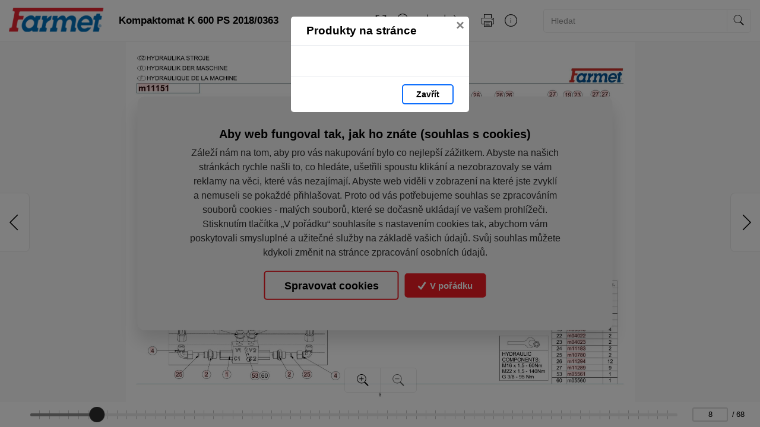

--- FILE ---
content_type: text/html; charset=utf-8
request_url: https://katalogy.farmet.cz/kompaktomat-k-600-ps-2018-0363/?page=8
body_size: 413417
content:


<!DOCTYPE html>
<html xmlns="http://www.w3.org/1999/xhtml" lang="cs">
<head>
    <meta charset="utf-8" />

    <meta property="og:url" content="https://katalogy.farmet.cz/kompaktomat-k-600-ps-2018-0363/?page=8" />
    <link rel="canonical" href="https://katalogy.farmet.cz/kompaktomat-k-600-ps-2018-0363/?page=8" />
    <meta property="og:image" content="https://liveecpaperdmp.blob.core.windows.net/cms/Catalogs/6397/6397/f/e125bc4c-e003-497b-89f7-f8d241778fa0/k-k600ps-9333169-2018-0363-8-H.jpg" />
    <meta name="viewport" content="width=device-width, initial-scale=1, maximum-scale=1">
    <meta property="og:title" content="Kompaktomat K 600 PS 2018/0363" />

    <!-- Favicon -->
        
<link type="image/png" rel="apple-touch-icon" sizes="180x180" href="/images/favicons/apple-touch-icon.png" />
<link type="image/png" rel="icon" sizes="32x32" href="/images/favicons/favicon-32x32.png" />
<link type="image/png" rel="icon" sizes="16x16" href="/images/favicons/favicon-16x16.png" />

<link rel="manifest" href="/images/favicons/site.webmanifest" />
<link rel="mask-icon" href="/images/favicons/safari-pinned-tab.svg" color="#5bbad5" />

    <meta name="msapplication-TileColor" content="#da532c" />
    <meta name="theme-color" content="#ffffff" />

    <meta name="keywords" />
    <meta name="description" />

        <meta name="robots" content="index, follow" />

    <title class="js-html-title">Kompaktomat K 600 PS 2018/0363</title>

    <!-- Styles -->
    <link href="https://fonts.googleapis.com/css?family=Roboto:400,100,300,500,700&subset=latin,latin-ext" />
    <link type="text/css" rel="stylesheet" href="/themes/Opportunus/assets/css/farmet.css?v=rjvvXmO6gPIG84FijEBibKmv5Hl8eM87u6jt00eTk0g" />


    <style>
        /* these are the either default color variables -  same like in the themes\Opportunus\Sass\Shared\variables.scss file */
        /* or custom color variables for client defined in Theme.cs - show only if colors are selected in admin */
        :root {
 --client-color-primary: #0d6efd;
             --client-color-primary-light: #3687ff;
             --client-color-primary-dark: #085edd;
             --client-color-secondary: #dc3545;
             --client-color-secondary-light:: #e05865;
             --client-color-secondary-dark: #c32535;
                    }
    </style>


</head>

<body>



    <!-- Modal Products -->
    <div class="modal modal--products fade" id="modal-products" tabindex="-1" role="dialog" aria-labelledby="modal-products-title" aria-hidden="true" aria-modal="true">
        <div class="modal-dialog modal-xl" role="document">
            <div class="modal-content">

                <div class="modal-header">
                    <div id="modal-products-title" class="modal-title">Produkty na stránce</div>
                    <button type="button" class="close" data-dismiss="modal" aria-label="Zavřít">
                        <span aria-hidden="true">&times;</span>
                    </button>
                </div>

                <div class="modal-body" id="modal-products-body">
                    




                </div>

                <div class="modal-footer">
                    <button type="button" class="modal-footer__secondary-button" data-dismiss="modal" aria-label="Zavřít">
                        Zavřít
                    </button>
                </div>

            </div>
        </div>
    </div>

    <!-- Navbar -->
    


<header class="header">
    <!-- Dynamic Header from theme -->
    <nav class="navbar navbar-expand-lg">
            <a class="navbar-brand js-go-to-index" id="logo">
                <img id="logo" src="https://liveecpaperdmp.blob.core.windows.net/cms/Customers/17/logo-motto.png" alt="logo" />
            </a>

        <div style="display: none;">
            <a href="https://katalogy.farmet.cz/kompaktomat-k-600-ps-2018-0363/?page=7" rel="prev" class="js-page-prev">Předchozí stránka</a>
            <a href="https://katalogy.farmet.cz/kompaktomat-k-600-ps-2018-0363/?page=9" rel="next" class="js-page-next">Další stránka</a>
        </div>

            <button class="navbar-toggler collapsed" type="button" data-toggle="collapse" data-target="#navbar-main" aria-controls="navbar-main" aria-expanded="false" aria-label="Toggle navigation">
                <span class="navbar-toggler-icon"></span>
            </button>
            <div class="collapse navbar-collapse" id="navbar-main">
                <div class="header-dropdown dropdown--open-on-hover mr-2 d-none d-lg-block">
                    <button type="button" class="btn btn-link dropdown-toggle navigation__button" data-toggle="dropdown" aria-haspopup="true" aria-expanded="false" style="display: none">
                        <svg class="icon" xmlns="http://www.w3.org/2000/svg" x="0px" y="0px" width="23" height="23" viewBox="0 0 50 50">
                            <path d="M 3 4 C 1.355469 4 0 5.355469 0 7 L 0 43.90625 C -0.0625 44.136719 -0.0390625 44.378906 0.0625 44.59375 C 0.34375 45.957031 1.5625 47 3 47 L 42 47 C 43.492188 47 44.71875 45.875 44.9375 44.4375 C 44.945313 44.375 44.964844 44.3125 44.96875 44.25 C 44.96875 44.230469 44.96875 44.207031 44.96875 44.1875 L 45 44.03125 C 45 44.019531 45 44.011719 45 44 L 49.96875 17.1875 L 50 17.09375 L 50 17 C 50 15.355469 48.644531 14 47 14 L 47 11 C 47 9.355469 45.644531 8 44 8 L 18.03125 8 C 18.035156 8.003906 18.023438 8 18 8 C 17.96875 7.976563 17.878906 7.902344 17.71875 7.71875 C 17.472656 7.4375 17.1875 6.96875 16.875 6.46875 C 16.5625 5.96875 16.226563 5.4375 15.8125 4.96875 C 15.398438 4.5 14.820313 4 14 4 Z M 3 6 L 14 6 C 13.9375 6 14.066406 6 14.3125 6.28125 C 14.558594 6.5625 14.84375 7.03125 15.15625 7.53125 C 15.46875 8.03125 15.8125 8.5625 16.21875 9.03125 C 16.625 9.5 17.179688 10 18 10 L 44 10 C 44.5625 10 45 10.4375 45 11 L 45 14 L 8 14 C 6.425781 14 5.171875 15.265625 5.0625 16.8125 L 5.03125 16.8125 L 5 17 L 2 33.1875 L 2 7 C 2 6.4375 2.4375 6 3 6 Z M 8 16 L 47 16 C 47.5625 16 48 16.4375 48 17 L 43.09375 43.53125 L 43.0625 43.59375 C 43.050781 43.632813 43.039063 43.675781 43.03125 43.71875 C 43.019531 43.757813 43.007813 43.800781 43 43.84375 C 43 43.863281 43 43.886719 43 43.90625 C 43 43.917969 43 43.925781 43 43.9375 C 42.984375 43.988281 42.976563 44.039063 42.96875 44.09375 C 42.964844 44.125 42.972656 44.15625 42.96875 44.1875 C 42.964844 44.230469 42.964844 44.269531 42.96875 44.3125 C 42.84375 44.71875 42.457031 45 42 45 L 3 45 C 2.4375 45 2 44.5625 2 44 L 6.96875 17.1875 L 7 17.09375 L 7 17 C 7 16.4375 7.4375 16 8 16 Z"></path>
                        </svg>
                    </button>
                    <div id="js-navigation-main" class="dropdown-menu navigation-menu navigation__data">
                        <!-- generated by Theme.Default.updateNavigation -->
                    </div>
                </div>

                <h1 class="header-dropdown__title js-html-h1 text-left mb-1 mb-lg-0">Kompaktomat K 600 PS 2018/0363</h1>

                    <div class="header-dropdown dropdown--open-on-hover ml-auto mr-0 mr-lg-2 mr-xl-4" id="chapter__container">
                        <button type="button" class="btn btn-link dropdown-toggle" data-toggle="dropdown" aria-haspopup="true" aria-expanded="false">
                            <div class="header-dropdown__title">
                                Obsah
                            </div>
                        </button>
                        <div class="dropdown-menu" id="chapters">
                            <!-- generated by Theme.Default.initChapters -->
                        </div>
                    </div>

                <ul class="header-nav-icon">
                    <li class="header-nav-icon__item">
                        <button class="trigger-tooltip nav-link header-nav-icon__link layout-fullscreen" title="Režim celé obrazovky" data-toggle="tooltip" data-placement="top">
                            <div class="header-nav-icon__link-icon">
                                <svg class="icon" xmlns="http://www.w3.org/2000/svg" x="0px" y="0px" width="50" height="50" viewBox="0 0 50 50">
                                    <path d="M 6 6 L 6 18 C 5.996094 18.359375 6.183594 18.695313 6.496094 18.878906 C 6.808594 19.058594 7.191406 19.058594 7.503906 18.878906 C 7.816406 18.695313 8.003906 18.359375 8 18 L 8 9.414063 L 17.292969 18.707031 C 17.457031 18.878906 17.675781 18.984375 17.90625 19.011719 C 17.941406 19.011719 17.972656 19.015625 18.007813 19.015625 C 18.042969 19.015625 18.074219 19.011719 18.109375 19.011719 C 18.140625 19.007813 18.175781 19.003906 18.207031 18.996094 C 18.574219 18.925781 18.867188 18.65625 18.972656 18.296875 C 19.078125 17.9375 18.976563 17.550781 18.707031 17.292969 L 9.414063 8 L 18 8 C 18.359375 8.003906 18.695313 7.816406 18.878906 7.503906 C 19.058594 7.191406 19.058594 6.808594 18.878906 6.496094 C 18.695313 6.183594 18.359375 5.996094 18 6 Z M 32 6 C 31.640625 5.996094 31.304688 6.183594 31.121094 6.496094 C 30.941406 6.808594 30.941406 7.191406 31.121094 7.503906 C 31.304688 7.816406 31.640625 8.003906 32 8 L 40.585938 8 L 31.292969 17.292969 C 31.03125 17.542969 30.925781 17.917969 31.019531 18.265625 C 31.109375 18.617188 31.382813 18.890625 31.734375 18.980469 C 32.082031 19.074219 32.457031 18.96875 32.707031 18.707031 L 42 9.414063 L 42 18 C 41.992188 18.523438 42.394531 18.964844 42.917969 19.011719 C 42.949219 19.011719 42.980469 19.015625 43.015625 19.015625 C 43.566406 19.003906 44.007813 18.550781 44 18 L 44 6 Z M 6.984375 30.984375 C 6.433594 30.996094 5.992188 31.449219 6 32 L 6 44 L 18 44 C 18.359375 44.003906 18.695313 43.816406 18.878906 43.503906 C 19.058594 43.191406 19.058594 42.808594 18.878906 42.496094 C 18.695313 42.183594 18.359375 41.996094 18 42 L 9.414063 42 L 18.707031 32.707031 C 19.003906 32.417969 19.089844 31.980469 18.929688 31.601563 C 18.769531 31.21875 18.394531 30.976563 17.980469 30.988281 C 17.71875 30.996094 17.472656 31.105469 17.292969 31.292969 L 8 40.585938 L 8 32 C 8.003906 31.730469 7.898438 31.46875 7.707031 31.277344 C 7.515625 31.085938 7.253906 30.980469 6.984375 30.984375 Z M 42.984375 30.984375 C 42.949219 30.988281 42.917969 30.988281 42.886719 30.992188 C 42.820313 31 42.753906 31.015625 42.6875 31.035156 C 42.273438 31.171875 41.992188 31.5625 42 32 L 42 40.585938 L 32.707031 31.292969 C 32.519531 31.097656 32.261719 30.992188 31.988281 30.988281 C 31.597656 30.992188 31.238281 31.222656 31.078125 31.582031 C 30.917969 31.941406 30.980469 32.363281 31.246094 32.65625 C 31.261719 32.671875 31.277344 32.691406 31.292969 32.707031 L 40.585938 42 L 32 42 C 31.460938 41.996094 31.015625 42.425781 30.996094 42.964844 C 30.976563 43.503906 31.390625 43.960938 31.929688 44 C 31.953125 44 31.976563 44 32 44 L 44 44 L 44 32 C 44.003906 31.730469 43.898438 31.46875 43.707031 31.277344 C 43.515625 31.085938 43.253906 30.980469 42.984375 30.984375 Z"></path>
                                </svg>
                            </div>
                            <div class="header-nav-icon__link-text">Režim celé obrazovky</div>
                        </button>
                    </li>
                    
                    <li id="js-header-nav-zoom-out" class="header-nav-icon__item header-nav-icon__item--zoom d-none js-zoom-out">
                        <button class="trigger-tooltip nav-link header-nav-icon__link" title="Oddálit" data-toggle="tooltip" data-placement="top">
                            <div class="header-nav-icon__link-icon">
                                <svg class="icon" width="43" height="44" viewBox="0 0 43 44" fill="none" xmlns="http://www.w3.org/2000/svg">
                                    <path d="M17 0C7.62109 0 0 7.62109 0 17C0 26.3789 7.62109 34 17 34C20.7109 34 24.1406 32.8047 26.9375 30.7813L40.0938 43.9063L42.9063 41.0938L29.9063 28.0625C32.4609 25.0859 34 21.2227 34 17C34 7.62109 26.3789 0 17 0ZM17 2C25.2969 2 32 8.70313 32 17C32 25.2969 25.2969 32 17 32C8.70313 32 2 25.2969 2 17C2 8.70313 8.70313 2 17 2ZM16 16L9 16V18H16L18 18L25 18V16H18L16 16Z" />
                                </svg>
                            </div>
                            <div class="header-nav-icon__link-text">Oddálit</div>
                        </button>
                    </li>
                    <li id="js-header-nav-zoom-in" class="header-nav-icon__item header-nav-icon__item--zoom js-zoom-in">
                        <button class="trigger-tooltip nav-link header-nav-icon__link" title="Přiblížit" data-toggle="tooltip" data-placement="top">
                            <div class="header-nav-icon__link-icon">
                                <svg class="icon" width="43" height="44" viewBox="0 0 43 44" fill="none" xmlns="http://www.w3.org/2000/svg">
                                    <path d="M17 0C7.62109 0 0 7.62109 0 17C0 26.3789 7.62109 34 17 34C20.7109 34 24.1406 32.8047 26.9375 30.7813L40.0938 43.9063L42.9063 41.0938L29.9063 28.0625C32.4609 25.0859 34 21.2227 34 17C34 7.62109 26.3789 0 17 0ZM17 2C25.2969 2 32 8.70313 32 17C32 25.2969 25.2969 32 17 32C8.70313 32 2 25.2969 2 17C2 8.70313 8.70313 2 17 2ZM16 9V16H9V18H16V25H18V18H25V16H18V9H16Z" />
                                </svg>
                            </div>
                            <div class="header-nav-icon__link-text">Přiblížit</div>
                        </button>
                    </li>

                    <li class="header-nav-icon__item">
                        <a class="trigger-tooltip nav-link header-nav-icon__link" href="https://liveecpaperdmp.blob.core.windows.net/cms/Catalogs/6397/6397/k-k600ps-9333169-2018-0363.pdf" title="Stáhnout" data-toggle="tooltip" data-placement="top">
                            <div class="header-nav-icon__link-icon">
                                <svg class="icon" xmlns="http://www.w3.org/2000/svg" x="0px" y="0px"
                                     width="24" height="24"
                                     viewBox="0 0 50 50">
                                    <path d="M 24.90625 2.96875 C 24.863281 2.976563 24.820313 2.988281 24.78125 3 C 24.316406 3.105469 23.988281 3.523438 24 4 L 24 32.5625 L 17.71875 26.28125 C 17.574219 26.136719 17.390625 26.035156 17.1875 26 C 17.054688 25.972656 16.914063 25.972656 16.78125 26 C 16.40625 26.066406 16.105469 26.339844 16 26.703125 C 15.894531 27.070313 16.003906 27.460938 16.28125 27.71875 L 24.15625 35.5625 C 24.230469 35.675781 24.324219 35.769531 24.4375 35.84375 L 25 36.40625 L 25.5625 35.84375 C 25.59375 35.824219 25.625 35.804688 25.65625 35.78125 L 25.71875 35.71875 C 25.71875 35.707031 25.71875 35.699219 25.71875 35.6875 C 25.742188 35.667969 25.761719 35.648438 25.78125 35.625 L 33.71875 27.71875 C 34.117188 27.320313 34.117188 26.679688 33.71875 26.28125 C 33.320313 25.882813 32.679688 25.882813 32.28125 26.28125 L 26 32.5625 L 26 4 C 26 3.96875 26 3.9375 26 3.90625 C 26 3.875 26 3.84375 26 3.8125 C 25.988281 3.738281 25.964844 3.664063 25.9375 3.59375 C 25.917969 3.570313 25.898438 3.550781 25.875 3.53125 C 25.851563 3.464844 25.820313 3.402344 25.78125 3.34375 C 25.761719 3.320313 25.742188 3.300781 25.71875 3.28125 C 25.6875 3.257813 25.65625 3.238281 25.625 3.21875 C 25.425781 3.042969 25.167969 2.953125 24.90625 2.96875 Z M 2 36 L 2 42 C 2 44.746094 4.253906 47 7 47 L 43 47 C 45.746094 47 48 44.746094 48 42 L 48 36 L 46 36 L 46 42 C 46 43.65625 44.65625 45 43 45 L 7 45 C 5.34375 45 4 43.65625 4 42 L 4 36 Z"></path>
                                </svg>
                            </div>
                            <div class="header-nav-icon__link-text">Stáhnout</div>
                        </a>
                    </li>
                    <li class="header-nav-icon__item">
                        <div class="header-dropdown dropdown--open-on-hover" id="chapter__container">
                            <button type="button" class="btn dropdown-toggle header-nav-icon__link" data-toggle="dropdown" aria-haspopup="true" aria-expanded="false">
                                <div class="header-nav-icon__link-icon">
                                    <svg class="icon" xmlns="http://www.w3.org/2000/svg" x="0px" y="0px"
                                         width="24" height="24"
                                         viewBox="0 0 50 50">
                                        <path d="M 4 4 L 4 45 A 1.0001 1.0001 0 0 0 5 46 L 45 46 A 1.0001 1.0001 0 0 0 46 45 L 46 32 L 44 32 L 44 44 L 6 44 L 6 4 L 4 4 z M 37.990234 4.9902344 A 1.0001 1.0001 0 0 0 37.292969 6.7070312 L 41.585938 11 L 35.025391 11 C 24.998681 10.750465 18.501219 13.39498 14.695312 18.398438 C 10.889406 23.401895 9.8315993 30.506951 10 39.019531 A 1.0001907 1.0001907 0 1 0 12 38.980469 C 11.835401 30.660049 12.932016 24.020168 16.287109 19.609375 C 19.642203 15.198582 25.312319 12.759535 34.974609 13 L 34.988281 13 L 41.585938 13 L 37.292969 17.292969 A 1.0001 1.0001 0 1 0 38.707031 18.707031 L 45.414062 12 L 38.707031 5.2929688 A 1.0001 1.0001 0 0 0 37.990234 4.9902344 z"></path>
                                    </svg>
                                </div>
                                <div class="header-nav-icon__link-text">Sdílet</div>
                            </button>
                            <div class="dropdown-menu share-dropdown">
                                <div class="dropdown-item d-none d-lg-block">Sdílejte tento dokument:</div>
                                <div class="dropdown-divider d-none d-lg-block"></div>
                                <a class="dropdown-item" id="js-share-email" title="Email" href="mailto:?subject=Kompaktomat K 600 PS 2018/0363&body=https://katalogy.farmet.cz/kompaktomat-k-600-ps-2018-0363/?page=8">
                                    <svg class="icon" xmlns="http://www.w3.org/2000/svg" x="0px" y="0px"
                                         width="50" height="50"
                                         viewBox="0 0 172 172">
                                        <g fill="none" fill-rule="nonzero" stroke="none" stroke-width="1" stroke-linecap="butt" stroke-linejoin="miter" stroke-miterlimit="10" stroke-dasharray="" stroke-dashoffset="0" font-family="none" font-size="none" style="mix-blend-mode: normal"><path d="M0,172v-172h172v172z" fill="none"></path><path d="M38.7,172c-21.37342,0 -38.7,-17.32658 -38.7,-38.7v-94.6c0,-21.37342 17.32658,-38.7 38.7,-38.7h94.6c21.37342,0 38.7,17.32658 38.7,38.7v94.6c0,21.37342 -17.32658,38.7 -38.7,38.7zM129.86,168.56c21.37342,0 38.7,-17.32658 38.7,-38.7v-87.72c0,-21.37342 -17.32658,-38.7 -38.7,-38.7h-87.72c-21.37342,0 -38.7,17.32658 -38.7,38.7v87.72c0,21.37342 17.32658,38.7 38.7,38.7z" fill="#000000"></path><g fill="#000000"><path d="M28.66667,44.72v2.29333v80.26667h114.66667v-82.56zM33.25333,49.30667h105.49333v5.74677c-0.97303,0.84809 -41.70701,36.3496 -45.09625,39.30021c-2.97479,2.58979 -6.00536,3.1175 -7.65042,3.1175c-1.64342,0 -4.67519,-0.52733 -7.65042,-3.1175c-3.38924,-2.9506 -44.12322,-38.45212 -45.09625,-39.30021zM33.25333,61.11823c5.59109,4.87372 38.91247,33.92192 42.09073,36.68885c3.90019,3.39543 8.02917,4.24177 10.65594,4.24177c2.62513,0 6.75531,-0.84596 10.65594,-4.24177c3.17825,-2.76692 36.49941,-31.81105 42.09073,-36.68438v61.57062h-105.49333z"></path></g><path d="M86,172c-47.49649,0 -86,-38.50351 -86,-86v0c0,-47.49649 38.50351,-86 86,-86v0c47.49649,0 86,38.50351 86,86v0c0,47.49649 -38.50351,86 -86,86z" fill="none"></path><path d="M86,168.56c-45.59663,0 -82.56,-36.96337 -82.56,-82.56v0c0,-45.59663 36.96337,-82.56 82.56,-82.56v0c45.59663,0 82.56,36.96337 82.56,82.56v0c0,45.59663 -36.96337,82.56 -82.56,82.56z" fill="none"></path><path d="M86,172c-47.49649,0 -86,-38.50351 -86,-86v0c0,-47.49649 38.50351,-86 86,-86v0c47.49649,0 86,38.50351 86,86v0c0,47.49649 -38.50351,86 -86,86z" fill="none"></path><path d="M86,168.56c-45.59663,0 -82.56,-36.96337 -82.56,-82.56v0c0,-45.59663 36.96337,-82.56 82.56,-82.56v0c45.59663,0 82.56,36.96337 82.56,82.56v0c0,45.59663 -36.96337,82.56 -82.56,82.56z" fill="none"></path><path d="M86,172c-47.49649,0 -86,-38.50351 -86,-86v0c0,-47.49649 38.50351,-86 86,-86v0c47.49649,0 86,38.50351 86,86v0c0,47.49649 -38.50351,86 -86,86z" fill="none"></path><path d="M86,168.56c-45.59663,0 -82.56,-36.96337 -82.56,-82.56v0c0,-45.59663 36.96337,-82.56 82.56,-82.56v0c45.59663,0 82.56,36.96337 82.56,82.56v0c0,45.59663 -36.96337,82.56 -82.56,82.56z" fill="none"></path><path d="M86,172c-47.49649,0 -86,-38.50351 -86,-86v0c0,-47.49649 38.50351,-86 86,-86v0c47.49649,0 86,38.50351 86,86v0c0,47.49649 -38.50351,86 -86,86z" fill="none"></path><path d="M86,168.56c-45.59663,0 -82.56,-36.96337 -82.56,-82.56v0c0,-45.59663 36.96337,-82.56 82.56,-82.56v0c45.59663,0 82.56,36.96337 82.56,82.56v0c0,45.59663 -36.96337,82.56 -82.56,82.56z" fill="none"></path><path d="M86,172c-47.49649,0 -86,-38.50351 -86,-86v0c0,-47.49649 38.50351,-86 86,-86v0c47.49649,0 86,38.50351 86,86v0c0,47.49649 -38.50351,86 -86,86z" fill="none"></path><path d="M86,168.56c-45.59663,0 -82.56,-36.96337 -82.56,-82.56v0c0,-45.59663 36.96337,-82.56 82.56,-82.56v0c45.59663,0 82.56,36.96337 82.56,82.56v0c0,45.59663 -36.96337,82.56 -82.56,82.56z" fill="none"></path><path d="M86,172c-47.49649,0 -86,-38.50351 -86,-86v0c0,-47.49649 38.50351,-86 86,-86v0c47.49649,0 86,38.50351 86,86v0c0,47.49649 -38.50351,86 -86,86z" fill="none"></path><path d="M86,168.56c-45.59663,0 -82.56,-36.96337 -82.56,-82.56v0c0,-45.59663 36.96337,-82.56 82.56,-82.56v0c45.59663,0 82.56,36.96337 82.56,82.56v0c0,45.59663 -36.96337,82.56 -82.56,82.56z" fill="none"></path><path d="M86,172c-47.49649,0 -86,-38.50351 -86,-86v0c0,-47.49649 38.50351,-86 86,-86v0c47.49649,0 86,38.50351 86,86v0c0,47.49649 -38.50351,86 -86,86z" fill="none"></path><path d="M86,168.56c-45.59663,0 -82.56,-36.96337 -82.56,-82.56v0c0,-45.59663 36.96337,-82.56 82.56,-82.56v0c45.59663,0 82.56,36.96337 82.56,82.56v0c0,45.59663 -36.96337,82.56 -82.56,82.56z" fill="none"></path><path d="M86,172c-47.49649,0 -86,-38.50351 -86,-86v0c0,-47.49649 38.50351,-86 86,-86v0c47.49649,0 86,38.50351 86,86v0c0,47.49649 -38.50351,86 -86,86z" fill="none"></path><path d="M86,168.56c-45.59663,0 -82.56,-36.96337 -82.56,-82.56v0c0,-45.59663 36.96337,-82.56 82.56,-82.56v0c45.59663,0 82.56,36.96337 82.56,82.56v0c0,45.59663 -36.96337,82.56 -82.56,82.56z" fill="none"></path><path d="M86,172c-47.49649,0 -86,-38.50351 -86,-86v0c0,-47.49649 38.50351,-86 86,-86v0c47.49649,0 86,38.50351 86,86v0c0,47.49649 -38.50351,86 -86,86z" fill="none"></path><path d="M86,168.56c-45.59663,0 -82.56,-36.96337 -82.56,-82.56v0c0,-45.59663 36.96337,-82.56 82.56,-82.56v0c45.59663,0 82.56,36.96337 82.56,82.56v0c0,45.59663 -36.96337,82.56 -82.56,82.56z" fill="none"></path><path d="M86,172c-47.49649,0 -86,-38.50351 -86,-86v0c0,-47.49649 38.50351,-86 86,-86v0c47.49649,0 86,38.50351 86,86v0c0,47.49649 -38.50351,86 -86,86z" fill="none"></path><path d="M86,168.56c-45.59663,0 -82.56,-36.96337 -82.56,-82.56v0c0,-45.59663 36.96337,-82.56 82.56,-82.56v0c45.59663,0 82.56,36.96337 82.56,82.56v0c0,45.59663 -36.96337,82.56 -82.56,82.56z" fill="none"></path><path d="M86,172c-47.49649,0 -86,-38.50351 -86,-86v0c0,-47.49649 38.50351,-86 86,-86v0c47.49649,0 86,38.50351 86,86v0c0,47.49649 -38.50351,86 -86,86z" fill="none"></path><path d="M86,168.56c-45.59663,0 -82.56,-36.96337 -82.56,-82.56v0c0,-45.59663 36.96337,-82.56 82.56,-82.56v0c45.59663,0 82.56,36.96337 82.56,82.56v0c0,45.59663 -36.96337,82.56 -82.56,82.56z" fill="none"></path><path d="M86,172c-47.49649,0 -86,-38.50351 -86,-86v0c0,-47.49649 38.50351,-86 86,-86v0c47.49649,0 86,38.50351 86,86v0c0,47.49649 -38.50351,86 -86,86z" fill="none"></path><path d="M86,168.56c-45.59663,0 -82.56,-36.96337 -82.56,-82.56v0c0,-45.59663 36.96337,-82.56 82.56,-82.56v0c45.59663,0 82.56,36.96337 82.56,82.56v0c0,45.59663 -36.96337,82.56 -82.56,82.56z" fill="none"></path><path d="M86,172c-47.49649,0 -86,-38.50351 -86,-86v0c0,-47.49649 38.50351,-86 86,-86v0c47.49649,0 86,38.50351 86,86v0c0,47.49649 -38.50351,86 -86,86z" fill="none"></path><path d="M86,168.56c-45.59663,0 -82.56,-36.96337 -82.56,-82.56v0c0,-45.59663 36.96337,-82.56 82.56,-82.56v0c45.59663,0 82.56,36.96337 82.56,82.56v0c0,45.59663 -36.96337,82.56 -82.56,82.56z" fill="none"></path><path d="M86,172c-47.49649,0 -86,-38.50351 -86,-86v0c0,-47.49649 38.50351,-86 86,-86v0c47.49649,0 86,38.50351 86,86v0c0,47.49649 -38.50351,86 -86,86z" fill="none"></path><path d="M86,168.56c-45.59663,0 -82.56,-36.96337 -82.56,-82.56v0c0,-45.59663 36.96337,-82.56 82.56,-82.56v0c45.59663,0 82.56,36.96337 82.56,82.56v0c0,45.59663 -36.96337,82.56 -82.56,82.56z" fill="none"></path><path d="M86,172c-47.49649,0 -86,-38.50351 -86,-86v0c0,-47.49649 38.50351,-86 86,-86v0c47.49649,0 86,38.50351 86,86v0c0,47.49649 -38.50351,86 -86,86z" fill="none"></path><path d="M86,168.56c-45.59663,0 -82.56,-36.96337 -82.56,-82.56v0c0,-45.59663 36.96337,-82.56 82.56,-82.56v0c45.59663,0 82.56,36.96337 82.56,82.56v0c0,45.59663 -36.96337,82.56 -82.56,82.56z" fill="none"></path><path d="M86,172c-47.49649,0 -86,-38.50351 -86,-86v0c0,-47.49649 38.50351,-86 86,-86v0c47.49649,0 86,38.50351 86,86v0c0,47.49649 -38.50351,86 -86,86z" fill="none"></path><path d="M86,168.56c-45.59663,0 -82.56,-36.96337 -82.56,-82.56v0c0,-45.59663 36.96337,-82.56 82.56,-82.56v0c45.59663,0 82.56,36.96337 82.56,82.56v0c0,45.59663 -36.96337,82.56 -82.56,82.56z" fill="none"></path><path d="M86,172c-47.49649,0 -86,-38.50351 -86,-86v0c0,-47.49649 38.50351,-86 86,-86v0c47.49649,0 86,38.50351 86,86v0c0,47.49649 -38.50351,86 -86,86z" fill="none"></path><path d="M86,168.56c-45.59663,0 -82.56,-36.96337 -82.56,-82.56v0c0,-45.59663 36.96337,-82.56 82.56,-82.56v0c45.59663,0 82.56,36.96337 82.56,82.56v0c0,45.59663 -36.96337,82.56 -82.56,82.56z" fill="none"></path><path d="M86,172c-47.49649,0 -86,-38.50351 -86,-86v0c0,-47.49649 38.50351,-86 86,-86v0c47.49649,0 86,38.50351 86,86v0c0,47.49649 -38.50351,86 -86,86z" fill="none"></path><path d="M86,168.56c-45.59663,0 -82.56,-36.96337 -82.56,-82.56v0c0,-45.59663 36.96337,-82.56 82.56,-82.56v0c45.59663,0 82.56,36.96337 82.56,82.56v0c0,45.59663 -36.96337,82.56 -82.56,82.56z" fill="none"></path><path d="M86,172c-47.49649,0 -86,-38.50351 -86,-86v0c0,-47.49649 38.50351,-86 86,-86v0c47.49649,0 86,38.50351 86,86v0c0,47.49649 -38.50351,86 -86,86z" fill="none"></path><path d="M86,168.56c-45.59663,0 -82.56,-36.96337 -82.56,-82.56v0c0,-45.59663 36.96337,-82.56 82.56,-82.56v0c45.59663,0 82.56,36.96337 82.56,82.56v0c0,45.59663 -36.96337,82.56 -82.56,82.56z" fill="none"></path><path d="M0,172v-172h172v172z" fill="none"></path><path d="M3.44,168.56v-165.12h165.12v165.12z" fill="none"></path><path d="M0,172v-172h172v172z" fill="none"></path><path d="M3.44,168.56v-165.12h165.12v165.12z" fill="none"></path><path d="M0,172v-172h172v172z" fill="none"></path><path d="M3.44,168.56v-165.12h165.12v165.12z" fill="none"></path><path d="M0,172v-172h172v172z" fill="none"></path><path d="M3.44,168.56v-165.12h165.12v165.12z" fill="none"></path><path d="M0,172v-172h172v172z" fill="none"></path><path d="M3.44,168.56v-165.12h165.12v165.12z" fill="none"></path><path d="M0,172v-172h172v172z" fill="none"></path><path d="M3.44,168.56v-165.12h165.12v165.12z" fill="none"></path><path d="M0,172v-172h172v172z" fill="none"></path><path d="M3.44,168.56v-165.12h165.12v165.12z" fill="none"></path><path d="M0,172v-172h172v172z" fill="none"></path><path d="M3.44,168.56v-165.12h165.12v165.12z" fill="none"></path><path d="M1.72,172c-0.94993,0 -1.72,-0.77007 -1.72,-1.72v-168.56c0,-0.94993 0.77007,-1.72 1.72,-1.72h168.56c0.94993,0 1.72,0.77007 1.72,1.72v168.56c0,0.94993 -0.77007,1.72 -1.72,1.72z" fill="none"></path><path d="M5.16,168.56c-0.94993,0 -1.72,-0.77007 -1.72,-1.72v-161.68c0,-0.94993 0.77007,-1.72 1.72,-1.72h161.68c0.94993,0 1.72,0.77007 1.72,1.72v161.68c0,0.94993 -0.77007,1.72 -1.72,1.72z" fill="none"></path><path d="M6.02,172c-3.32475,0 -6.02,-2.69525 -6.02,-6.02v-159.96c0,-3.32475 2.69525,-6.02 6.02,-6.02h159.96c3.32475,0 6.02,2.69525 6.02,6.02v159.96c0,3.32475 -2.69525,6.02 -6.02,6.02z" fill="none"></path><path d="M9.46,168.56c-3.32475,0 -6.02,-2.69525 -6.02,-6.02v-153.08c0,-3.32475 2.69525,-6.02 6.02,-6.02h153.08c3.32475,0 6.02,2.69525 6.02,6.02v153.08c0,3.32475 -2.69525,6.02 -6.02,6.02z" fill="none"></path><path d="M7.74,172c-4.27468,0 -7.74,-3.46532 -7.74,-7.74v-156.52c0,-4.27468 3.46532,-7.74 7.74,-7.74h156.52c4.27468,0 7.74,3.46532 7.74,7.74v156.52c0,4.27468 -3.46532,7.74 -7.74,7.74z" fill="none"></path><path d="M11.18,168.56c-4.27468,0 -7.74,-3.46532 -7.74,-7.74v-149.64c0,-4.27468 3.46532,-7.74 7.74,-7.74h149.64c4.27468,0 7.74,3.46532 7.74,7.74v149.64c0,4.27468 -3.46532,7.74 -7.74,7.74z" fill="none"></path><path d="M10.32,172c-5.69958,0 -10.32,-4.62042 -10.32,-10.32v-151.36c0,-5.69958 4.62042,-10.32 10.32,-10.32h151.36c5.69958,0 10.32,4.62042 10.32,10.32v151.36c0,5.69958 -4.62042,10.32 -10.32,10.32z" fill="none"></path><path d="M13.76,168.56c-5.69958,0 -10.32,-4.62042 -10.32,-10.32v-144.48c0,-5.69958 4.62042,-10.32 10.32,-10.32h144.48c5.69958,0 10.32,4.62042 10.32,10.32v144.48c0,5.69958 -4.62042,10.32 -10.32,10.32z" fill="none"></path><path d="M11.18,172c-6.17454,0 -11.18,-5.00546 -11.18,-11.18v-149.64c0,-6.17454 5.00546,-11.18 11.18,-11.18h149.64c6.17454,0 11.18,5.00546 11.18,11.18v149.64c0,6.17454 -5.00546,11.18 -11.18,11.18z" fill="none"></path><path d="M14.62,168.56c-6.17454,0 -11.18,-5.00546 -11.18,-11.18v-142.76c0,-6.17454 5.00546,-11.18 11.18,-11.18h142.76c6.17454,0 11.18,5.00546 11.18,11.18v142.76c0,6.17454 -5.00546,11.18 -11.18,11.18z" fill="none"></path><path d="M12.9,172c-7.12447,0 -12.9,-5.77553 -12.9,-12.9v-146.2c0,-7.12447 5.77553,-12.9 12.9,-12.9h146.2c7.12447,0 12.9,5.77553 12.9,12.9v146.2c0,7.12447 -5.77553,12.9 -12.9,12.9z" fill="none"></path><path d="M16.34,168.56c-7.12447,0 -12.9,-5.77553 -12.9,-12.9v-139.32c0,-7.12447 5.77553,-12.9 12.9,-12.9h139.32c7.12447,0 12.9,5.77553 12.9,12.9v139.32c0,7.12447 -5.77553,12.9 -12.9,12.9z" fill="none"></path><path d="M16.34,172c-9.02433,0 -16.34,-7.31567 -16.34,-16.34v-139.32c0,-9.02433 7.31567,-16.34 16.34,-16.34h139.32c9.02433,0 16.34,7.31567 16.34,16.34v139.32c0,9.02433 -7.31567,16.34 -16.34,16.34z" fill="none"></path><path d="M19.78,168.56c-9.02433,0 -16.34,-7.31567 -16.34,-16.34v-132.44c0,-9.02433 7.31567,-16.34 16.34,-16.34h132.44c9.02433,0 16.34,7.31567 16.34,16.34v132.44c0,9.02433 -7.31567,16.34 -16.34,16.34z" fill="none"></path><path d="M17.2,172c-9.4993,0 -17.2,-7.7007 -17.2,-17.2v-137.6c0,-9.4993 7.7007,-17.2 17.2,-17.2h137.6c9.4993,0 17.2,7.7007 17.2,17.2v137.6c0,9.4993 -7.7007,17.2 -17.2,17.2z" fill="none"></path><path d="M20.64,168.56c-9.4993,0 -17.2,-7.7007 -17.2,-17.2v-130.72c0,-9.4993 7.7007,-17.2 17.2,-17.2h130.72c9.4993,0 17.2,7.7007 17.2,17.2v130.72c0,9.4993 -7.7007,17.2 -17.2,17.2z" fill="none"></path><path d="M18.06,172c-9.97426,0 -18.06,-8.08574 -18.06,-18.06v-135.88c0,-9.97426 8.08574,-18.06 18.06,-18.06h135.88c9.97426,0 18.06,8.08574 18.06,18.06v135.88c0,9.97426 -8.08574,18.06 -18.06,18.06z" fill="none"></path><path d="M21.5,168.56c-9.97426,0 -18.06,-8.08574 -18.06,-18.06v-129c0,-9.97426 8.08574,-18.06 18.06,-18.06h129c9.97426,0 18.06,8.08574 18.06,18.06v129c0,9.97426 -8.08574,18.06 -18.06,18.06z" fill="none"></path><path d="M18.92,172c-10.44923,0 -18.92,-8.47077 -18.92,-18.92v-134.16c0,-10.44923 8.47077,-18.92 18.92,-18.92h134.16c10.44923,0 18.92,8.47077 18.92,18.92v134.16c0,10.44923 -8.47077,18.92 -18.92,18.92z" fill="none"></path><path d="M22.36,168.56c-10.44923,0 -18.92,-8.47077 -18.92,-18.92v-127.28c0,-10.44923 8.47077,-18.92 18.92,-18.92h127.28c10.44923,0 18.92,8.47077 18.92,18.92v127.28c0,10.44923 -8.47077,18.92 -18.92,18.92z" fill="none"></path><path d="M20.64,172c-11.39916,0 -20.64,-9.24084 -20.64,-20.64v-130.72c0,-11.39916 9.24084,-20.64 20.64,-20.64h130.72c11.39916,0 20.64,9.24084 20.64,20.64v130.72c0,11.39916 -9.24084,20.64 -20.64,20.64z" fill="none"></path><path d="M24.08,168.56c-11.39916,0 -20.64,-9.24084 -20.64,-20.64v-123.84c0,-11.39916 9.24084,-20.64 20.64,-20.64h123.84c11.39916,0 20.64,9.24084 20.64,20.64v123.84c0,11.39916 -9.24084,20.64 -20.64,20.64z" fill="none"></path><path d="M23.22,172c-12.82405,0 -23.22,-10.39595 -23.22,-23.22v-125.56c0,-12.82405 10.39595,-23.22 23.22,-23.22h125.56c12.82405,0 23.22,10.39595 23.22,23.22v125.56c0,12.82405 -10.39595,23.22 -23.22,23.22z" fill="none"></path><path d="M26.66,168.56c-12.82405,0 -23.22,-10.39595 -23.22,-23.22v-118.68c0,-12.82405 10.39595,-23.22 23.22,-23.22h118.68c12.82405,0 23.22,10.39595 23.22,23.22v118.68c0,12.82405 -10.39595,23.22 -23.22,23.22z" fill="none"></path><path d="M25.8,172c-14.24895,0 -25.8,-11.55105 -25.8,-25.8v-120.4c0,-14.24895 11.55105,-25.8 25.8,-25.8h120.4c14.24895,0 25.8,11.55105 25.8,25.8v120.4c0,14.24895 -11.55105,25.8 -25.8,25.8z" fill="none"></path><path d="M29.24,168.56c-14.24895,0 -25.8,-11.55105 -25.8,-25.8v-113.52c0,-14.24895 11.55105,-25.8 25.8,-25.8h113.52c14.24895,0 25.8,11.55105 25.8,25.8v113.52c0,14.24895 -11.55105,25.8 -25.8,25.8z" fill="none"></path><path d="M29.24,172c-16.14881,0 -29.24,-13.09119 -29.24,-29.24v-113.52c0,-16.14881 13.09119,-29.24 29.24,-29.24h113.52c16.14881,0 29.24,13.09119 29.24,29.24v113.52c0,16.14881 -13.09119,29.24 -29.24,29.24z" fill="none"></path><path d="M32.68,168.56c-16.14881,0 -29.24,-13.09119 -29.24,-29.24v-106.64c0,-16.14881 13.09119,-29.24 29.24,-29.24h106.64c16.14881,0 29.24,13.09119 29.24,29.24v106.64c0,16.14881 -13.09119,29.24 -29.24,29.24z" fill="none"></path><path d="M31.82,172c-17.5737,0 -31.82,-14.2463 -31.82,-31.82v-108.36c0,-17.5737 14.2463,-31.82 31.82,-31.82h108.36c17.5737,0 31.82,14.2463 31.82,31.82v108.36c0,17.5737 -14.2463,31.82 -31.82,31.82z" fill="none"></path><path d="M35.26,168.56c-17.5737,0 -31.82,-14.2463 -31.82,-31.82v-101.48c0,-17.5737 14.2463,-31.82 31.82,-31.82h101.48c17.5737,0 31.82,14.2463 31.82,31.82v101.48c0,17.5737 -14.2463,31.82 -31.82,31.82z" fill="none"></path><path d="M36.12,172c-19.94853,0 -36.12,-16.17147 -36.12,-36.12v-99.76c0,-19.94853 16.17147,-36.12 36.12,-36.12h99.76c19.94853,0 36.12,16.17147 36.12,36.12v99.76c0,19.94853 -16.17147,36.12 -36.12,36.12z" fill="none"></path><path d="M39.56,168.56c-19.94853,0 -36.12,-16.17147 -36.12,-36.12v-92.88c0,-19.94853 16.17147,-36.12 36.12,-36.12h92.88c19.94853,0 36.12,16.17147 36.12,36.12v92.88c0,19.94853 -16.17147,36.12 -36.12,36.12z" fill="none"></path><path d="M36.98,172c-20.42349,0 -36.98,-16.55651 -36.98,-36.98v-98.04c0,-20.42349 16.55651,-36.98 36.98,-36.98h98.04c20.42349,0 36.98,16.55651 36.98,36.98v98.04c0,20.42349 -16.55651,36.98 -36.98,36.98z" fill="none"></path><path d="M40.42,168.56c-20.42349,0 -36.98,-16.55651 -36.98,-36.98v-91.16c0,-20.42349 16.55651,-36.98 36.98,-36.98h91.16c20.42349,0 36.98,16.55651 36.98,36.98v91.16c0,20.42349 -16.55651,36.98 -36.98,36.98z" fill="none"></path><path d="M38.7,172c-21.37342,0 -38.7,-17.32658 -38.7,-38.7v-94.6c0,-21.37342 17.32658,-38.7 38.7,-38.7h94.6c21.37342,0 38.7,17.32658 38.7,38.7v94.6c0,21.37342 -17.32658,38.7 -38.7,38.7z" fill="none"></path><path d="M42.14,168.56c-21.37342,0 -38.7,-17.32658 -38.7,-38.7v-87.72c0,-21.37342 17.32658,-38.7 38.7,-38.7h87.72c21.37342,0 38.7,17.32658 38.7,38.7v87.72c0,21.37342 -17.32658,38.7 -38.7,38.7z" fill="none"></path></g>
                                    </svg>
                                    E-mail
                                </a>
                                <a class="share-fb dropdown-item js-share-facebook" id="js-share-fb" title="Facebook" href="#" data-url="https://katalogy.farmet.cz/kompaktomat-k-600-ps-2018-0363/" data-text="ecPaper Kompaktomat K 600 PS 2018/0363: https://katalogy.farmet.cz/kompaktomat-k-600-ps-2018-0363/" data-title="ecPaper">
                                    <svg class="icon" xmlns="http://www.w3.org/2000/svg" x="0px" y="0px"
                                         width="50" height="50"
                                         viewBox="0 0 172 172">
                                        <g fill="none" fill-rule="nonzero" stroke="none" stroke-width="1" stroke-linecap="butt" stroke-linejoin="miter" stroke-miterlimit="10" stroke-dasharray="" stroke-dashoffset="0" font-family="none" font-size="none" style="mix-blend-mode: normal"><path d="M0,172v-172h172v172z" fill="none"></path><path d="M38.7,172c-21.37342,0 -38.7,-17.32658 -38.7,-38.7v-94.6c0,-21.37342 17.32658,-38.7 38.7,-38.7h94.6c21.37342,0 38.7,17.32658 38.7,38.7v94.6c0,21.37342 -17.32658,38.7 -38.7,38.7zM129.86,168.56c21.37342,0 38.7,-17.32658 38.7,-38.7v-87.72c0,-21.37342 -17.32658,-38.7 -38.7,-38.7h-87.72c-21.37342,0 -38.7,17.32658 -38.7,38.7v87.72c0,21.37342 17.32658,38.7 38.7,38.7z" fill="#000000"></path><g fill="#000000"><path d="M99.26282,26.66c-8.43724,0 -15.72568,2.5721 -20.84156,7.65434c-5.11588,5.08223 -7.90125,12.53113 -7.90125,21.67301v11.95265h-15.48c-1.42484,0.00014 -2.57986,1.15516 -2.58,2.58v20.64c0.00014,1.42484 1.15516,2.57986 2.58,2.58h15.48v49.02c0.00014,1.42484 1.15516,2.57986 2.58,2.58h20.64c1.42484,-0.00014 2.57986,-1.15516 2.58,-2.58v-49.02h18.06c1.30019,-0.00007 2.39721,-0.96753 2.55985,-2.2575l2.58,-20.64c0.09247,-0.73465 -0.13512,-1.47362 -0.62489,-2.02895c-0.48977,-0.55533 -1.19451,-0.87349 -1.93495,-0.87355h-20.64v-10.32c0,-2.881 2.279,-5.16 5.16,-5.16h15.48c1.42484,-0.00014 2.57986,-1.15516 2.58,-2.58v-19.74809c-0.00162,-1.29321 -0.96031,-2.38547 -2.24238,-2.5548c-2.27988,-0.3025 -10.51011,-0.91711 -18.0348,-0.91711zM99.26282,31.82c6.28966,0 12.36976,0.50322 15.11719,0.7609v14.7191h-12.9c-5.66912,0 -10.32,4.65088 -10.32,10.32v12.9c0.00014,1.42484 1.15516,2.57986 2.58,2.58h20.29735l-1.935,15.48h-18.36235c-1.42484,0.00014 -2.57986,1.15516 -2.58,2.58v49.02h-15.48v-49.02c-0.00014,-1.42484 -1.15516,-2.57986 -2.58,-2.58h-15.48v-15.48h15.48c1.42484,-0.00014 2.57986,-1.15516 2.58,-2.58v-14.53265c0,-8.11317 2.37439,-14.03592 6.37945,-18.01465c4.00507,-3.97873 9.79683,-6.1527 17.20336,-6.1527z"></path></g><path d="M38.7,172c-21.37342,0 -38.7,-17.32658 -38.7,-38.7v-94.6c0,-21.37342 17.32658,-38.7 38.7,-38.7h94.6c21.37342,0 38.7,17.32658 38.7,38.7v94.6c0,21.37342 -17.32658,38.7 -38.7,38.7z" fill="none"></path><path d="M42.14,168.56c-21.37342,0 -38.7,-17.32658 -38.7,-38.7v-87.72c0,-21.37342 17.32658,-38.7 38.7,-38.7h87.72c21.37342,0 38.7,17.32658 38.7,38.7v87.72c0,21.37342 -17.32658,38.7 -38.7,38.7z" fill="none"></path></g>
                                    </svg>
                                    Facebook
                                </a>
                                <a class="share-twitter dropdown-item js-share-twitter" id="js-share-twitter" href="#" title="Twitter" data-url="https://katalogy.farmet.cz/kompaktomat-k-600-ps-2018-0363/" data-text="ecPaper Kompaktomat K 600 PS 2018/0363: https://katalogy.farmet.cz/kompaktomat-k-600-ps-2018-0363/" data-title="ecPaper">
                                    <svg class="icon" xmlns="http://www.w3.org/2000/svg" x="0px" y="0px"
                                         width="50" height="50"
                                         viewBox="0 0 172 172">
                                        <g fill="none" fill-rule="nonzero" stroke="none" stroke-width="1" stroke-linecap="butt" stroke-linejoin="miter" stroke-miterlimit="10" stroke-dasharray="" stroke-dashoffset="0" font-family="none" font-size="none" style="mix-blend-mode: normal"><path d="M0,172v-172h172v172z" fill="none"></path><path d="M38.7,172c-21.37342,0 -38.7,-17.32658 -38.7,-38.7v-94.6c0,-21.37342 17.32658,-38.7 38.7,-38.7h94.6c21.37342,0 38.7,17.32658 38.7,38.7v94.6c0,21.37342 -17.32658,38.7 -38.7,38.7zM129.86,168.56c21.37342,0 38.7,-17.32658 38.7,-38.7v-87.72c0,-21.37342 -17.32658,-38.7 -38.7,-38.7h-87.72c-21.37342,0 -38.7,17.32658 -38.7,38.7v87.72c0,21.37342 17.32658,38.7 38.7,38.7z" fill="#000000"></path><g fill="#000000"><path d="M108.05131,40.32333c-14.30223,0 -25.93272,11.63049 -25.93272,25.93272c0,0.85944 0.21486,1.7002 0.29894,2.54096c-17.68395,-1.69086 -33.32206,-10.21054 -43.94363,-23.2423c-0.49511,-0.6259 -1.26114,-0.9622 -2.06453,-0.90615c-0.79405,0.05605 -1.50402,0.5138 -1.89638,1.20509c-2.23268,3.83946 -3.5125,8.25811 -3.5125,13.00373c0,5.74518 2.05519,11.00459 5.23139,15.32048c-0.61655,-0.27091 -1.28916,-0.42038 -1.86835,-0.74734c-0.738,-0.39235 -1.62546,-0.37367 -2.34478,0.05605c-0.71931,0.42972 -1.15838,1.20509 -1.16772,2.0365v0.29894c0,8.80928 4.55878,16.46018 11.28484,21.14974c-0.07473,-0.00934 -0.14947,0.01868 -0.2242,0c-0.82207,-0.14013 -1.65349,0.14947 -2.20466,0.77537c-0.55116,0.6259 -0.72866,1.49468 -0.48577,2.28873c2.67174,8.30482 9.49123,14.64788 17.93618,16.96463c-6.72607,3.99827 -14.52644,6.3524 -22.94336,6.3524c-1.82164,0 -3.56855,-0.09342 -5.30612,-0.29894c-1.12101,-0.14947 -2.19531,0.50446 -2.56898,1.56942c-0.38301,1.06496 0.03737,2.25136 0.99957,2.83989c10.78973,6.92224 23.59728,10.98591 37.36704,10.98591c22.31746,0 39.82392,-9.32307 51.56651,-22.64442c11.74259,-13.32135 17.86144,-30.62228 17.86144,-46.78353c0,-0.68195 -0.05605,-1.34521 -0.07473,-2.01782c4.38128,-3.35369 8.29548,-7.28657 11.35958,-11.88272c0.60721,-0.88747 0.54182,-2.07387 -0.15881,-2.89594c-0.69129,-0.82207 -1.85901,-1.0743 -2.83055,-0.61656c-1.23311,0.55116 -2.67174,0.60721 -3.96091,1.04628c1.7002,-2.27005 3.15752,-4.71759 4.03564,-7.47341c0.29894,-0.94352 -0.02803,-1.98045 -0.80339,-2.59701c-0.77537,-0.60722 -1.85901,-0.68195 -2.70911,-0.16815c-4.08235,2.41952 -8.60376,4.11972 -13.3774,5.15665c-4.63351,-4.33458 -10.73368,-7.24921 -17.56251,-7.24921zM108.05131,45.10631c6.10017,0 11.61181,2.60635 15.46995,6.72607c0.57919,0.59787 1.42929,0.8501 2.24202,0.67261c3.12015,-0.61655 6.08149,-1.52271 8.96809,-2.69043c-1.66283,2.24202 -3.71802,4.15708 -6.12819,5.60506c-1.09299,0.53248 -1.60678,1.79362 -1.20509,2.94265c0.39235,1.13969 1.5881,1.80296 2.7745,1.54139c2.39149,-0.2896 4.52141,-1.26114 6.8008,-1.86835c-2.04585,2.214 -4.28787,4.21313 -6.72607,5.97873c-0.66327,0.48577 -1.02759,1.27048 -0.97154,2.09255c0.03737,0.97154 0.07473,1.93374 0.07473,2.91463c0,14.94681 -5.73584,31.17345 -16.6657,43.56996c-10.92986,12.39651 -26.979,21.07501 -47.97927,21.07501c-9.53794,0 -18.54339,-2.11124 -26.68006,-5.82926c10.0891,-0.77537 19.39349,-4.34392 26.90427,-10.23857c0.78471,-0.6259 1.09299,-1.67218 0.77537,-2.62503c-0.31762,-0.95286 -1.19575,-1.60678 -2.19531,-1.63481c-7.88444,-0.14013 -14.48907,-4.72693 -18.01091,-11.21011c0.13079,0 0.24289,0 0.37367,0c2.36346,0 4.69891,-0.29894 6.87553,-0.89681c1.04628,-0.30828 1.76559,-1.27982 1.72822,-2.37281c-0.03737,-1.09299 -0.81273,-2.02716 -1.87769,-2.26071c-8.51034,-1.71888 -14.89076,-8.65047 -16.36676,-17.26357c2.41018,0.83142 4.8764,1.48534 7.54814,1.56942c1.09299,0.06539 2.08321,-0.61655 2.41952,-1.65349c0.3363,-1.03694 -0.07473,-2.17663 -0.99957,-2.75582c-5.67979,-3.8021 -9.41649,-10.27593 -9.41649,-17.63724c0,-2.72779 0.70997,-5.23139 1.64415,-7.62288c11.95745,13.12517 28.69788,21.84103 47.6056,22.79389c0.74734,0.03737 1.476,-0.27091 1.96177,-0.84076c0.48577,-0.57919 0.67261,-1.34521 0.50445,-2.07387c-0.36433,-1.55073 -0.59787,-3.19488 -0.59787,-4.85771c0,-11.71456 9.43518,-21.14974 21.14974,-21.14974z"></path></g><path d="M38.7,172c-21.37342,0 -38.7,-17.32658 -38.7,-38.7v-94.6c0,-21.37342 17.32658,-38.7 38.7,-38.7h94.6c21.37342,0 38.7,17.32658 38.7,38.7v94.6c0,21.37342 -17.32658,38.7 -38.7,38.7z" fill="none"></path><path d="M42.14,168.56c-21.37342,0 -38.7,-17.32658 -38.7,-38.7v-87.72c0,-21.37342 17.32658,-38.7 38.7,-38.7h87.72c21.37342,0 38.7,17.32658 38.7,38.7v87.72c0,21.37342 -17.32658,38.7 -38.7,38.7z" fill="none"></path></g>
                                    </svg>
                                    Twitter
                                </a>
                                <a class="dropdown-item" id="js-share-wa" title="WhatsApp" href="whatsapp://send?text=https://katalogy.farmet.cz/kompaktomat-k-600-ps-2018-0363/">
                                    <svg class="icon" width="50" height="50" viewBox="0 0 50 50" fill="none" xmlns="http://www.w3.org/2000/svg">
                                        <path d="M11.25 50C5.0368 50 0 44.9632 0 38.75V11.25C0 5.0368 5.0368 0 11.25 0H38.75C44.9632 0 50 5.0368 50 11.25V38.75C50 44.9632 44.9632 50 38.75 50H11.25ZM37.75 49C43.9632 49 49 43.9632 49 37.75V12.25C49 6.0368 43.9632 1 37.75 1H12.25C6.0368 1 1 6.0368 1 12.25V37.75C1 43.9632 6.0368 49 12.25 49H37.75Z" fill="black" />
                                        <path d="M25.5 8C16.396 8 9 15.396 9 24.5C9 27.4263 9.80254 30.1573 11.141 32.5412L9.02662 40.0892C8.99284 40.21 8.99132 40.3376 9.0222 40.4591C9.05307 40.5807 9.11528 40.692 9.20261 40.782C9.28993 40.8721 9.39933 40.9376 9.5199 40.9722C9.64046 41.0067 9.76798 41.0091 9.88973 40.979L17.76 39.0286C20.0727 40.2632 22.6969 41 25.5 41C34.604 41 42 33.604 42 24.5C42 15.396 34.604 8 25.5 8ZM25.5 9.43478C33.8286 9.43478 40.5652 16.1714 40.5652 24.5C40.5652 32.8286 33.8286 39.5652 25.5 39.5652C22.8299 39.5652 20.3291 38.8691 18.1551 37.6526C17.9961 37.5638 17.8093 37.5387 17.6325 37.5826L10.7402 39.2906L12.5884 32.6968C12.6148 32.6036 12.6221 32.506 12.6098 32.4099C12.5975 32.3138 12.5659 32.2212 12.5169 32.1377C11.1957 29.8974 10.4348 27.2907 10.4348 24.5C10.4348 16.1714 17.1714 9.43478 25.5 9.43478ZM19.5045 15.8913C19.0446 15.8913 18.3878 16.0624 17.8483 16.6437C17.5242 16.9929 16.1739 18.3086 16.1739 20.6216C16.1739 23.0331 17.8464 25.114 18.0487 25.3813H18.0501V25.3827C18.0309 25.3575 18.3067 25.757 18.675 26.236C19.0432 26.7151 19.5581 27.3442 20.205 28.0253C21.4988 29.3875 23.3179 30.9618 25.5757 31.9247C26.6154 32.3675 27.4357 32.6348 28.0571 32.8299C29.2088 33.1915 30.2578 33.1365 31.0458 33.0204C31.6356 32.9336 32.2843 32.6504 32.9261 32.2442C33.568 31.838 34.197 31.333 34.4744 30.5656C34.6731 30.0155 34.7741 29.5071 34.8107 29.0888C34.8289 28.8796 34.8313 28.695 34.8177 28.5241C34.8041 28.3532 34.8186 28.2223 34.6593 27.9609C34.3254 27.4125 33.9471 27.3982 33.5524 27.2028C33.3332 27.0943 32.7088 26.7894 32.0826 26.491C31.4571 26.193 30.9155 25.929 30.582 25.8101C30.3713 25.7343 30.1139 25.6251 29.7427 25.6672C29.3715 25.7092 29.0048 25.9771 28.7913 26.2935C28.589 26.5934 27.7744 27.5549 27.5261 27.8376C27.5228 27.8355 27.5443 27.8455 27.4462 27.7969C27.1391 27.6449 26.7634 27.5157 26.2076 27.2224C25.6517 26.9292 24.9564 26.4962 24.1955 25.8255V25.8241C23.063 24.8271 22.2698 23.5754 22.0195 23.1549C22.0364 23.1348 22.0175 23.1591 22.0532 23.1241L22.0546 23.1227C22.3103 22.8708 22.537 22.5699 22.7285 22.3492C23.0001 22.0364 23.1199 21.7606 23.2497 21.5029C23.5085 20.9894 23.3644 20.4243 23.2147 20.127V20.1256C23.2251 20.1462 23.1337 19.9447 23.0354 19.7123C22.9367 19.4792 22.811 19.177 22.6767 18.8547C22.4081 18.2103 22.1082 17.4874 21.9299 17.0641V17.0627C21.7198 16.564 21.4355 16.2047 21.0639 16.0314C20.6923 15.8581 20.364 15.9074 20.3508 15.9067H20.3494C20.0842 15.8945 19.7932 15.8913 19.5045 15.8913ZM19.5045 17.3261C19.781 17.3261 20.0537 17.3295 20.2821 17.3401C20.517 17.3518 20.5024 17.3528 20.4572 17.3317C20.4113 17.3103 20.4736 17.3033 20.6072 17.6203C20.7818 18.0349 21.0831 18.7603 21.3526 19.4068C21.4873 19.73 21.6134 20.0334 21.7141 20.2713C21.8148 20.5092 21.8693 20.6421 21.9327 20.7687V20.7701L21.9341 20.7715C21.9961 20.894 21.9907 20.8156 21.9691 20.8584C21.8177 21.1589 21.7972 21.2326 21.644 21.4091C21.4109 21.6777 21.173 21.9772 21.0471 22.1012C20.937 22.2094 20.7383 22.378 20.6142 22.7079C20.4899 23.0384 20.5479 23.4918 20.7473 23.8302C21.0127 24.2809 21.8875 25.7047 23.2469 26.9016C24.1031 27.6563 24.9007 28.1558 25.5378 28.4919C26.175 28.828 26.694 29.0243 26.8101 29.0818C27.0858 29.2182 27.3872 29.3242 27.7376 29.2821C28.0881 29.2401 28.3902 29.0274 28.5825 28.81L28.5839 28.8086C28.8399 28.5184 29.6005 27.6499 29.9655 27.1146C29.9809 27.12 29.9759 27.1158 30.0972 27.1594V27.1608H30.0986C30.154 27.1805 30.8476 27.491 31.4661 27.7857C32.0846 28.0804 32.7123 28.3867 32.9163 28.4877C33.2107 28.6334 33.3498 28.7282 33.3857 28.7287C33.3881 28.7918 33.3906 28.8602 33.3815 28.9641C33.3563 29.2522 33.2793 29.651 33.1251 30.078C33.0495 30.287 32.656 30.7181 32.1597 31.0322C31.6634 31.3463 31.0593 31.5681 30.8356 31.6011C30.163 31.7002 29.3644 31.7363 28.4873 31.4609C27.8791 31.27 27.1208 31.0229 26.1389 30.6048C24.1476 29.7556 22.4551 28.3104 21.2461 27.0375C20.6416 26.401 20.1573 25.8085 19.8127 25.3603C19.4688 24.9129 19.3186 24.6801 19.1934 24.5154L19.192 24.514C18.9697 24.2201 17.6087 22.3269 17.6087 20.6216C17.6087 18.8168 18.447 18.1091 18.9006 17.6203C19.1387 17.3637 19.399 17.3261 19.5045 17.3261Z" fill="black" />
                                    </svg>
                                    WhatsApp
                                </a>
                                <div class="dropdown-divider"></div>
                                <a href="#" class="dropdown-item" data-toggle="modal" data-target="#cookie-consent-modal">
                                    <svg class="icon" xmlns="http://www.w3.org/2000/svg" width="50" height="50" viewBox="0 0 50 50" fill="none">
                                        <path d="M11.25 50C5.0368 50 0 44.9632 0 38.75V11.25C0 5.0368 5.0368 0 11.25 0H38.75C44.9632 0 50 5.0368 50 11.25V38.75C50 44.9632 44.9632 50 38.75 50H11.25ZM37.75 49C43.9632 49 49 43.9632 49 37.75V12.25C49 6.0368 43.9632 1 37.75 1H12.25C6.0368 1 1 6.0368 1 12.25V37.75C1 43.9632 6.0368 49 12.25 49H37.75Z" fill="black" />
                                        <path d="M28.46 8C22.9505 8 18.2455 11.5836 16.6006 16.5594C11.6068 18.212 8 22.917 8 28.46C8 35.3771 13.6229 41 20.54 41C26.083 41 30.788 37.3932 32.4406 32.3994C37.4164 30.7545 41 26.0495 41 20.54C41 13.6461 35.3539 8 28.46 8ZM28.46 9.32C34.6346 9.32 39.68 14.3654 39.68 20.54C39.68 25.16 36.857 29.1561 32.8531 30.8525C33.0052 30.0739 33.08 29.2824 33.08 28.46C33.08 27.2947 32.9253 26.168 32.6263 25.0981C32.7758 25.1342 32.9202 25.16 33.08 25.16C34.1731 25.16 35.06 24.2731 35.06 23.18C35.06 22.0869 34.1731 21.2 33.08 21.2C32.3581 21.2 31.7342 21.5919 31.3888 22.1694C30.2028 20.1275 28.4523 18.4646 26.3563 17.3638C26.4259 17.2271 26.48 17.075 26.48 16.91C26.48 16.3634 26.0366 15.92 25.49 15.92C25.0569 15.92 24.6959 16.1933 24.5619 16.58C23.2986 16.152 21.9477 15.92 20.54 15.92C19.7176 15.92 18.9261 15.9948 18.1475 16.1469C19.8439 12.143 23.84 9.32 28.46 9.32ZM29.45 13.94C28.5399 13.94 27.8 14.6799 27.8 15.59C27.8 16.5001 28.5399 17.24 29.45 17.24C30.3601 17.24 31.1 16.5001 31.1 15.59C31.1 14.6799 30.3601 13.94 29.45 13.94ZM20.54 17.24C26.7455 17.24 31.76 22.2545 31.76 28.46C31.76 29.5119 31.6156 30.5277 31.3475 31.4919C31.3398 31.4996 31.3346 31.5048 31.3269 31.5125C31.2366 31.6388 31.1928 31.7909 31.2031 31.9456C31.2031 31.9534 31.2031 31.9585 31.2031 31.9663C29.7336 36.4496 25.5184 39.68 20.54 39.68C14.3345 39.68 9.32 34.6655 9.32 28.46C9.32 23.4868 12.5401 19.2716 17.0131 17.7969C17.0183 17.7943 17.0286 17.7995 17.0338 17.7969C17.1988 17.8072 17.3586 17.7556 17.4875 17.6525C17.4927 17.6499 17.503 17.6551 17.5081 17.6525C18.4723 17.3844 19.4881 17.24 20.54 17.24ZM34.07 17.24C33.5234 17.24 33.08 17.6834 33.08 18.23C33.08 18.7766 33.5234 19.22 34.07 19.22C34.6166 19.22 35.06 18.7766 35.06 18.23C35.06 17.6834 34.6166 17.24 34.07 17.24ZM16.58 24.5C15.4869 24.5 14.6 25.3869 14.6 26.48C14.6 27.5731 15.4869 28.46 16.58 28.46C17.6731 28.46 18.56 27.5731 18.56 26.48C18.56 25.3869 17.6731 24.5 16.58 24.5ZM22.85 24.5C22.3034 24.5 21.86 24.9434 21.86 25.49C21.86 26.0366 22.3034 26.48 22.85 26.48C23.3966 26.48 23.84 26.0366 23.84 25.49C23.84 24.9434 23.3966 24.5 22.85 24.5ZM25.49 28.46C24.5799 28.46 23.84 29.1999 23.84 30.11C23.84 31.0201 24.5799 31.76 25.49 31.76C26.4001 31.76 27.14 31.0201 27.14 30.11C27.14 29.1999 26.4001 28.46 25.49 28.46ZM16.25 31.1C15.7034 31.1 15.26 31.5434 15.26 32.09C15.26 32.6366 15.7034 33.08 16.25 33.08C16.7966 33.08 17.24 32.6366 17.24 32.09C17.24 31.5434 16.7966 31.1 16.25 31.1ZM21.53 33.74C20.9834 33.74 20.54 34.1834 20.54 34.73C20.54 35.2766 20.9834 35.72 21.53 35.72C22.0766 35.72 22.52 35.2766 22.52 34.73C22.52 34.1834 22.0766 33.74 21.53 33.74Z" fill="black" />
                                    </svg>
                                    Spravovat cookies
                                </a>
                                <div class="dropdown-divider"></div>
                                <div class="dropdown-item share-dropdown__direct" id="js-share-direct">
                                    <div class="share-dropdown__direct-label">Přímý odkaz:</div>
                                    <input class="form-control form-control--sm" type="text" value="https://katalogy.farmet.cz/kompaktomat-k-600-ps-2018-0363/" />
                                </div>

                                    <div class="dropdown-divider" id="show-products-text-divider"></div>
                                    <div class="dropdown-item" id="show-products">
                                        <button class="btn btn-show-products-dropdown" data-toggle="modal" data-target="#modal-products" data-texts="1" aria-label="Zobrazit produkty">
                                            <svg class="icon icon--products-dropdown" xmlns="http://www.w3.org/2000/svg" x="0px" y="0px"
                                                 width="24" height="24"
                                                 viewBox="0 0 24 24">
                                                <path d="M 3 4.5 A 1.5 1.5 0 0 0 1.5 6 A 1.5 1.5 0 0 0 3 7.5 A 1.5 1.5 0 0 0 4.5 6 A 1.5 1.5 0 0 0 3 4.5 z M 7 5 L 7 7 L 22 7 L 22 5 L 7 5 z M 3 10.5 A 1.5 1.5 0 0 0 1.5 12 A 1.5 1.5 0 0 0 3 13.5 A 1.5 1.5 0 0 0 4.5 12 A 1.5 1.5 0 0 0 3 10.5 z M 7 11 L 7 13 L 22 13 L 22 11 L 7 11 z M 3 16.5 A 1.5 1.5 0 0 0 1.5 18 A 1.5 1.5 0 0 0 3 19.5 A 1.5 1.5 0 0 0 4.5 18 A 1.5 1.5 0 0 0 3 16.5 z M 7 17 L 7 19 L 22 19 L 22 17 L 7 17 z"></path>
                                            </svg>
                                            <div class="btn-show-products-dropdown__title">
                                                Zobrazit produkty
                                            </div>
                                        </button>
                                    </div>
                            </div>
                        </div>
                    </li>
                    <li class="header-nav-icon__item">
                        <button class="trigger-tooltip nav-link btn btn--info-button header-nav-icon__link renderer-print" type="button" data-toggle="tooltip" title="Vytisknout" data-placement="top">
                            <div class="header-nav-icon__link-icon">
                                <svg class="icon" xmlns="http://www.w3.org/2000/svg" x="0px" y="0px"
                                     width="24" height="24"
                                     viewBox="0 0 50 50">
                                    <path d="M 11 2 L 11 15 L 5 15 C 3.3550302 15 2 16.35503 2 18 L 2 36 C 2 37.64497 3.3550302 39 5 39 L 11 39 L 11 48 L 39 48 L 39 39 L 45 39 C 46.64497 39 48 37.64497 48 36 L 48 18 C 48 16.35503 46.64497 15 45 15 L 39 15 L 39 2 L 11 2 z M 13 4 L 37 4 L 37 15 L 13 15 L 13 4 z M 5 17 L 11.832031 17 A 1.0001 1.0001 0 0 0 12.158203 17 L 37.832031 17 A 1.0001 1.0001 0 0 0 38.158203 17 L 45 17 C 45.56503 17 46 17.43497 46 18 L 46 36 C 46 36.56503 45.56503 37 45 37 L 39 37 L 39 28 L 38 28 L 11 28 L 11 37 L 5 37 C 4.4349698 37 4 36.56503 4 36 L 4 18 C 4 17.43497 4.4349698 17 5 17 z M 41 20 A 2 2 0 0 0 39 22 A 2 2 0 0 0 41 24 A 2 2 0 0 0 43 22 A 2 2 0 0 0 41 20 z M 13 30 L 37 30 L 37 37.832031 A 1.0001 1.0001 0 0 0 37 38.158203 L 37 46 L 13 46 L 13 38.167969 A 1.0001 1.0001 0 0 0 13 37.841797 L 13 30 z M 17 33 A 1.0001 1.0001 0 1 0 17 35 L 33 35 A 1.0001 1.0001 0 1 0 33 33 L 17 33 z M 17 37 A 1.0001 1.0001 0 1 0 17 39 L 29 39 A 1.0001 1.0001 0 1 0 29 37 L 17 37 z M 17 41 A 1.0001 1.0001 0 1 0 17 43 L 33 43 A 1.0001 1.0001 0 1 0 33 41 L 17 41 z"></path>
                                </svg>
                            </div>

                            <div class="header-nav-icon__link-text">Vytisknout</div>
                        </button>
                    </li>
                    <li class="header-nav-icon__item d-lg-none">
                        <div class="header-dropdown dropdown--open-on-hover" id="chapter__container">
                            <button type="button" class="btn dropdown-toggle header-nav-icon__link navigation__button" data-toggle="dropdown" aria-haspopup="true" aria-expanded="false" style="display: none">
                                <div class="header-nav-icon__link-icon">
                                    <svg class="icon" xmlns="http://www.w3.org/2000/svg" x="0px" y="0px" width="23" height="23" viewBox="0 0 50 50">
                                        <path d="M 3 4 C 1.355469 4 0 5.355469 0 7 L 0 43.90625 C -0.0625 44.136719 -0.0390625 44.378906 0.0625 44.59375 C 0.34375 45.957031 1.5625 47 3 47 L 42 47 C 43.492188 47 44.71875 45.875 44.9375 44.4375 C 44.945313 44.375 44.964844 44.3125 44.96875 44.25 C 44.96875 44.230469 44.96875 44.207031 44.96875 44.1875 L 45 44.03125 C 45 44.019531 45 44.011719 45 44 L 49.96875 17.1875 L 50 17.09375 L 50 17 C 50 15.355469 48.644531 14 47 14 L 47 11 C 47 9.355469 45.644531 8 44 8 L 18.03125 8 C 18.035156 8.003906 18.023438 8 18 8 C 17.96875 7.976563 17.878906 7.902344 17.71875 7.71875 C 17.472656 7.4375 17.1875 6.96875 16.875 6.46875 C 16.5625 5.96875 16.226563 5.4375 15.8125 4.96875 C 15.398438 4.5 14.820313 4 14 4 Z M 3 6 L 14 6 C 13.9375 6 14.066406 6 14.3125 6.28125 C 14.558594 6.5625 14.84375 7.03125 15.15625 7.53125 C 15.46875 8.03125 15.8125 8.5625 16.21875 9.03125 C 16.625 9.5 17.179688 10 18 10 L 44 10 C 44.5625 10 45 10.4375 45 11 L 45 14 L 8 14 C 6.425781 14 5.171875 15.265625 5.0625 16.8125 L 5.03125 16.8125 L 5 17 L 2 33.1875 L 2 7 C 2 6.4375 2.4375 6 3 6 Z M 8 16 L 47 16 C 47.5625 16 48 16.4375 48 17 L 43.09375 43.53125 L 43.0625 43.59375 C 43.050781 43.632813 43.039063 43.675781 43.03125 43.71875 C 43.019531 43.757813 43.007813 43.800781 43 43.84375 C 43 43.863281 43 43.886719 43 43.90625 C 43 43.917969 43 43.925781 43 43.9375 C 42.984375 43.988281 42.976563 44.039063 42.96875 44.09375 C 42.964844 44.125 42.972656 44.15625 42.96875 44.1875 C 42.964844 44.230469 42.964844 44.269531 42.96875 44.3125 C 42.84375 44.71875 42.457031 45 42 45 L 3 45 C 2.4375 45 2 44.5625 2 44 L 6.96875 17.1875 L 7 17.09375 L 7 17 C 7 16.4375 7.4375 16 8 16 Z"></path>
                                    </svg>
                                </div>
                                <div class="header-nav-icon__link-text">Všechny letáky</div>
                            </button>
                            <div id="js-navigation-mobile" class="dropdown-menu navigation-menu navigation__data">
                                <!-- generated by Theme.Default.updateNavigation -->
                            </div>
                        </div>
                    </li>
                        <li class="header-nav-icon__item">
                            <button class="trigger-tooltip nav-link btn btn--info-button header-nav-icon__link" type="button" data-toggle="modal" data-target="#modal-info" title="O ecPaper" data-placement="top">
                                <div class="header-nav-icon__link-icon">
                                    <svg class="icon" xmlns="http://www.w3.org/2000/svg" x="0px" y="0px"
                                         width="24" height="24"
                                         viewBox="0 0 128 128">
                                        <path d="M 64 6 C 32 6 6 32 6 64 C 6 96 32 122 64 122 C 96 122 122 96 122 64 C 122 32 96 6 64 6 z M 64 12 C 92.7 12 116 35.3 116 64 C 116 92.7 92.7 116 64 116 C 35.3 116 12 92.7 12 64 C 12 35.3 35.3 12 64 12 z M 64 38 C 62.3 38 61 39.3 61 41 L 61 46 C 61 47.7 62.3 49 64 49 C 65.7 49 67 47.7 67 46 L 67 41 C 67 39.3 65.7 38 64 38 z M 64 58 C 62.3 58 61 59.3 61 61 L 61 87 C 61 88.7 62.3 90 64 90 C 65.7 90 67 88.7 67 87 L 67 61 C 67 59.3 65.7 58 64 58 z"></path>
                                    </svg>
                                </div>
                                <div class="header-nav-icon__link-text">O ecPaper</div>
                            </button>
                        </li>
                </ul>
            </div>
                <div class="navbar-expand-lg search-collapsible js-search-wrapper">
                    <button class="navbar-toggler collapsed btn js-mobile-search-button" type="button" data-toggle="collapse" data-target="#navbarToggleSearch" aria-controls="navbarToggleExternalContent" aria-expanded="false" aria-label="Toggle navigation">
                        <svg class="icon" xmlns="http://www.w3.org/2000/svg" x="0px" y="0px"
                             width="20" height="20"
                             viewBox="0 0 50 50">
                            <g id="surface1"><path style=" " d="M 21 3 C 11.601563 3 4 10.601563 4 20 C 4 29.398438 11.601563 37 21 37 C 24.355469 37 27.460938 36.015625 30.09375 34.34375 L 42.375 46.625 L 46.625 42.375 L 34.5 30.28125 C 36.679688 27.421875 38 23.878906 38 20 C 38 10.601563 30.398438 3 21 3 Z M 21 7 C 28.199219 7 34 12.800781 34 20 C 34 27.199219 28.199219 33 21 33 C 13.800781 33 8 27.199219 8 20 C 8 12.800781 13.800781 7 21 7 Z "></path></g>
                        </svg>
                    </button>


                    <div class="collapse navbar-collapse js-search-collapse animated fadeIn" id="navbarToggleSearch" style="transition-duration: 0s;">
                        <div id="ecpaper-search" class="search">
                            <input class="form-control search__input" type="search" placeholder="Hledat" id="nav-search" />
                            <button class="btn search__btn" id="search__btn" title="Hledat">
                                <svg class="icon" xmlns="http://www.w3.org/2000/svg" x="0px" y="0px"
                                     width="24" height="24"
                                     viewBox="0 0 50 50">
                                    <path d="M 21 3 C 11.621094 3 4 10.621094 4 20 C 4 29.378906 11.621094 37 21 37 C 24.710938 37 28.140625 35.804688 30.9375 33.78125 L 44.09375 46.90625 L 46.90625 44.09375 L 33.90625 31.0625 C 36.460938 28.085938 38 24.222656 38 20 C 38 10.621094 30.378906 3 21 3 Z M 21 5 C 29.296875 5 36 11.703125 36 20 C 36 28.296875 29.296875 35 21 35 C 12.703125 35 6 28.296875 6 20 C 6 11.703125 12.703125 5 21 5 Z"></path>
                                </svg>
                            </button>
                        </div>
                    </div>
                </div>

    </nav>
</header>


    <section id="book"></section>

    <div class="slider-wrapper" id="slider-wrapper">
        <div id="slider"></div>
        <div id="slider-pager" class="slider-pager">
            <input id="slider-pager__number" type="text" class="slider-pager__number" />
            <div class="slider-pager__divider">/</div>
            <div id="slider-pager__total" class="slider-pager__total-number"></div>

            <button class="btn btn-show-products js-show-products js-show-products-slider" data-toggle="modal" data-target="#modal-products" aria-label="Zobrazit produkty">
                <div class="btn-show-products__animation-wrapper">
                    <div class="btn-show-products__animation"></div>
                </div>
                <svg class="icon icon--products" width="18" height="18" viewBox="0 0 18 18" fill="none" xmlns="http://www.w3.org/2000/svg">
                    <path d="M0.75 3V6H5.25V3H0.75ZM6.75 3V6H11.25V3H6.75ZM12.75 3V6H17.25V3H12.75ZM0.75 7.5V10.5H5.25V7.5H0.75ZM6.75 7.5V10.5H11.25V7.5H6.75ZM12.75 7.5V10.5H17.25V7.5H12.75ZM0.75 12V15H5.25V12H0.75ZM6.75 12V15H11.25V12H6.75ZM12.75 12V15H17.25V12H12.75Z" fill="white" />
                </svg>
                <div class="btn-show-products__desktop-title">
                    Zobrazit produkty
                </div>
                <div class="btn-show-products__mobile-title-wrapper">
                    <div class="btn-show-products__mobile-title btn-show-products__mobile-title--bold">
                        Produkty
                    </div>
                    <div class="btn-show-products__mobile-title">
                        na stránce
                    </div>
                </div>
                <svg class="icon icon--arrow" width="8" height="6" viewBox="0 0 8 6" fill="none" xmlns="http://www.w3.org/2000/svg">
                    <path d="M4 0.5C4.09309 0.5 4.18618 0.540833 4.25709 0.622083L7.89339 4.78875C7.99739 4.90792 8.02866 5.08708 7.9723 5.24292C7.9163 5.39875 7.78321 5.5 7.6363 5.5H0.363699C0.216792 5.5 0.0837037 5.39875 0.0277047 5.24292C-0.028658 5.08708 0.00261423 4.90792 0.106612 4.78875L3.74291 0.622083C3.81382 0.540833 3.90691 0.5 4 0.5Z" fill="white" />
                </svg>
            </button>
        </div>
    </div>

    <!-- Modal Info -->
        
<div class="modal modal--info fade" id="modal-info" tabindex="-1" role="dialog" aria-labelledby="modal-info-label" aria-hidden="true" aria-modal="true">
    <div class="modal-dialog" role="document">
        <div class="modal-content">
            <div class="modal-header">
                <div class="modal-title" id="modal-info-label">O ecPaper</div>
                <button type="button" class="close" data-dismiss="modal" aria-label="Zavřít">
                    <span aria-hidden="true">&times;</span>
                </button>
            </div>
            <div class="modal-body">
                <div class="about-us-title">
                    Poskytovatelem služby ecPaper je společnost Opportunus s.r.o.
                </div>
                <div class="row">
                    <div class="col-12 col-sm-6">
                        <div class="about-us">
                            <a href="tel:+420725586926" class="about-us__item">
                                <svg class="icon" xmlns="http://www.w3.org/2000/svg" x="0px" y="0px"
                                     width="24" height="24"
                                     viewBox="0 0 24 24">
                                    <path d="M20.023,15.488c-0.63-0.015-1.423-0.052-1.924-0.14c-0.542-0.096-1.194-0.282-1.653-0.425 c-0.36-0.112-0.752-0.013-1.019,0.253L13.21,17.38c-1.532-0.807-2.759-1.747-3.798-2.792c-1.045-1.039-1.985-2.266-2.792-3.798 l2.204-2.218C9.09,8.305,9.189,7.913,9.077,7.553C8.935,7.095,8.748,6.443,8.653,5.901C8.564,5.4,8.528,4.607,8.512,3.977 C8.499,3.432,8.055,3,7.51,3H4C3.562,3,3,3.328,3,4c0,4.539,1.84,8.874,4.966,12.034C11.126,19.16,15.461,21,20,21 c0.672,0,1-0.562,1-1v-3.51C21,15.945,20.568,15.501,20.023,15.488z"></path>
                                </svg>
                                +420 725 586 926
                            </a>
                            <a href="mailto:info@ecpaper.cz" class="about-us__item">
                                <svg class="icon" xmlns="http://www.w3.org/2000/svg" x="0px" y="0px"
                                     width="24" height="24"
                                     viewBox="0 0 24 24">
                                    <path d="M 4 4 C 2.895 4 2 4.895 2 6 L 2 7.7324219 L 3 8.359375 L 4 8.9863281 L 12 14 L 20 9.0195312 L 21 8.3964844 L 22 7.7753906 L 22 6 C 22 4.895 21.105 4 20 4 L 4 4 z M 4 6 L 20 6 L 20 6.7695312 L 12 11.748047 L 4 6.734375 L 4 6 z M 2 10.091797 L 2 18 C 2 19.105 2.895 20 4 20 L 20 20 C 21.105 20 22 19.105 22 18 L 22 10.130859 L 20 11.375 L 20 18 L 4 18 L 4 11.345703 L 2 10.091797 z"></path>
                                </svg>
                                info@ecpaper.cz
                            </a>
                            <a href="https://www.ecpaper.cz" class="about-us__item">
                                <svg class="icon" xmlns="http://www.w3.org/2000/svg" x="0px" y="0px"
                                     width="24" height="24"
                                     viewBox="0 0 24 24">
                                    <path d="M 12 2 C 6.486 2 2 6.486 2 12 C 2 17.514 6.486 22 12 22 C 12.338 22 12.671 21.982219 13 21.949219 L 13 21 L 13 17 C 13 16.447 12.552 16 12 16 L 11 16 L 11 14.599609 C 11 14.377758 10.91261 14.173249 10.779297 14 L 13 14 L 13 12 L 9 12 L 9 10 L 10 10 C 10.552 10 11 9.553 11 9 L 11 7.0234375 L 13.015625 7.0078125 C 14.109625 7.0008125 15 6.1028125 15 5.0078125 L 15 4.5878906 C 17.92818 5.7775292 20 8.649938 20 12 C 20 12.012 19.998047 12.023156 19.998047 12.035156 L 21.828125 13.798828 C 21.935125 13.213828 22 12.614 22 12 C 22 6.486 17.514 2 12 2 z M 12 4 C 12.339481 4 12.671518 4.0271041 13 4.0683594 L 13 5.0078125 L 9.9921875 5.03125 C 9.4431875 5.03525 9 5.48225 9 6.03125 L 9 8 L 8 8 C 7.448 8 7 8.447 7 9 L 7 10.185547 L 4.9804688 8.1660156 C 6.3407058 5.6854907 8.9771322 4 12 4 z M 15 10 L 15 20 L 17.273438 17.837891 L 19.306641 22.523438 L 21.505859 21.523438 L 19.457031 17 L 22.273438 17 L 15 10 z M 4.2050781 10.21875 L 9 15.013672 L 9 16 C 9 17.103 9.897 18 11 18 L 11 19.931641 C 7.0603971 19.43685 4 16.071519 4 12 C 4 11.386998 4.0738758 10.792575 4.2050781 10.21875 z"></path>
                                </svg>
                                www.ecpaper.cz
                            </a>
                        </div>
                    </div>
                    <div class="col-12 col-sm-6">
                        <div class="about-us-address">
                            <div class="font-weight-bold">
                                Opportunus s.r.o.
                            </div>
                            <div>
                                170 00 Praha - Holešovice
                            </div>
                            <div>
                                U Uranie 1583/23
                            </div>
                            <div>
                                Czech Republic
                            </div>
                        </div>
                    </div>
                </div>
            </div>
            <div class="modal-footer">
                <button type="button" class="modal-footer__secondary-button" data-dismiss="modal" aria-label="Zavřít">
                    Zavřít
                </button>
            </div>
        </div>
    </div>
</div>


    <!-- Modal share by email -->
    


<div class="modal fade" id="ShareByMailModal" tabindex="-1" role="dialog" aria-labelledby="ShareByMailModalLabel" aria-hidden="true" aria-modal="true">
    <div class="modal-dialog" role="document">
        <div class="modal-content">
            <div class="modal-header">
                <h5 class="modal-title" id="ShareByMailModalLabel">Sdílet emailem</h5>
                <button type="button" class="close" data-dismiss="modal" aria-label="Zavřít">
                    <span aria-hidden="true">&times;</span>
                </button>
            </div>
            <form id="share-email">
                <div class="modal-body">
                    <input type="hidden" name="page" id="share-email__page" value="1" />
                    <input type="hidden" name="secret" id="share-email__secret" value="1" />

                    <div class="form-group with-label">
                        <label for="share-email__name" class="required">Vaš jméno:</label>
                        <input type="text" class="form-control" name="name" id="share-email__name" placeholder="">
                    </div>
                    <div class="form-group with-label">
                        <label for="share-email__email-address" class="required">Odeslat na email:</label>
                        <input type="email" class="form-control" name="email-address" id="share-email__email-address" placeholder="" required>
                    </div>
                    <div class="form-group with-label" style="display: none;">
                        <label for="email-address-confirm" class="required">Odeslat na email:</label>
                        <input type="text" class="form-control" name="email-address-confirm" id="email-address-confirm" placeholder="">
                    </div>
                    <div class="alert alert-success mb-0" id="share-email__success" style="display: none;">Zpráva odeslána</div>
                    <div class="alert alert-danger mb-0" id="share-email__failed" style="display: none;">
                        Zprávu se nepodařilo odeslat - zadejte platnou emailovou adresu.
                    </div>
                </div>
                <div class="modal-footer">
                    <button type="button" class="btn btn-outline-primary btn-sm" data-dismiss="modal">Zavřít</button>
                    <button type="submit" id="submit" class="btn btn-primary btn-sm">Odeslat</button>
                </div>
            </form>
        </div>
    </div>
</div>


    <!-- Modal search -->
    

<div class="modal fade modal-search" id="search-popup" tabindex="-1" role="dialog" aria-labelledby="search-popup-label" aria-hidden="true" aria-modal="true">
    <div class="modal-dialog modal-lg" role="document">
        <div class="modal-content">
            <div class="modal-header">
                <h5 class="modal-title" id="search-popup-label">Výsledky hledání</h5>
                <button type="button" class="close" data-dismiss="modal" aria-label="Zavřít">
                    <span aria-hidden="true">&times;</span>
                </button>
            </div>
            <div class="modal-body">
                <form class="js-search-form">
                    <div class="input-group search-btn-group" id="search-popup-box">
                        <input id="search-popup-box-input" type="text" class="form-control search-btn-group__input js-modal-focus" placeholder="Hledat" aria-label="Hledat" aria-describedby="button-addon">
                        <div class="input-group-append">
                            <button class="btn btn-primary" type="submit" id="button-addon">Hledat</button>
                        </div>
                    </div>
                </form>
                <div id="search-results">
                    <h6 class="page-thumb-title mt-4 mb-3">
                        Vyhledáno: "<span id="search-popup-label-term"></span>"
                    </h6>
                    <div class="page-thumbs-wrapper" id="search-popup-pages"></div>
                </div>
            </div>
            <div class="modal-footer">
                <button type="button" class="btn btn-outline-primary btn-sm" data-dismiss="modal">Zavřít</button>
            </div>
        </div>
    </div>
</div>


    <!-- Modal Google Ads -->

        
<div class="modal fade" id="modal-farmet-buy" tabindex="-1" role="dialog" aria-labelledby="modal-farmet-buy-label" aria-hidden="true">
    <div id="js-farmet-popup" class="modal-dialog" role="document">
        <div class="modal-content">
            <div class="modal-header">
                <div class="modal-title" id="modal-farmet-buy-label">Add to cart | добавить в корзину</div>
                <button type="button" class="close" data-dismiss="modal" aria-label="Zavřít">
                    <span aria-hidden="true">&times;</span>
                </button>
            </div>

            <div class="modal-body">
                <div class="theme-popup__body">
                    <div class="theme-popup__product">
                        <div class="horizont-product">
                            <div id="js-horizont-product-image-wrapper" class="horizont-product__image-wrapper" style="display: none">
                                <div class="horizont-product__image">
                                    <img id="js-farmet-basket-popup-product-image" />
                                </div>
                            </div>
                            <div class="horizont-product__body">
                                <div class="horizont-product__title" id="js-farmet-basket-popup-product-title"></div>
                                <div class="horizont-product__subtitle" id="js-farmet-basket-popup-product-code"></div>
                            </div>
                        </div>
                    </div>
                    <div class="theme-popup__alert" id="js-farmet-basket-popup-message-wrapper">
                        <div class="alert alert-success alert--with-tabs">
                            <div class="alert-tabs">
                                <div class="alert-tabs__item alert-tabs__item--active js-alert-lang" data-lang="en">
                                    <img src="/images/flags/en.png" />
                                </div>
                                <div class="alert-tabs__item js-alert-lang" data-lang="ru">
                                    <img src="/images/flags/ru.png" />
                                </div>
                                <div class="alert-tabs__item js-alert-lang" data-lang="cs">
                                    <img src="/images/flags/cs.png" />
                                </div>
                                <div class="alert-tabs__item js-alert-lang" data-lang="de">
                                    <img src="/images/flags/de.png" />
                                </div>
                                <div class="alert-tabs__item js-alert-lang" data-lang="fr">
                                    <img src="/images/flags/fr.png" />
                                </div>
                                <div class="alert-tabs__item js-alert-lang" data-lang="pl">
                                    <img src="/images/flags/pl.png" />
                                </div>
                            </div>
                            <div class="js-alert-msg" data-lang="en">en</div>
                            <div class="js-alert-msg" data-lang="ru" style="display: none">ru</div>
                            <div class="js-alert-msg" data-lang="cs" style="display: none">cs</div>
                            <div class="js-alert-msg" data-lang="de" style="display: none">de</div>
                            <div class="js-alert-msg" data-lang="fr" style="display: none">fr</div>
                            <div class="js-alert-msg" data-lang="pl" style="display: none">pl</div>
                        </div>
                    </div>
                    <form id="js-farmet-basket-form" class="">
                        <div class="add-product-wrapper">
                            <div class="add-product">
                                <div class="add-product__remove" id="js-farmet-basket-count-dec"></div>
                                <input type="hidden" name="sku" id="js-farmet-sku" />
                                <input type="number" name="count" value="1" min="1" id="js-farmet-basket-count" class="add-product__input" />
                                <input type="hidden" name="ecpaper" value="true" />
                                <div class="add-product__add" id="js-farmet-basket-count-inc"></div>
                            </div>
                            <button type="submit" class="btn btn-primary" id="js-add-to-basket">
                                <svg class="icon8" xmlns="http://www.w3.org/2000/svg" x="0px" y="0px" width="24" height="24" viewBox="0 0 24 24">
                                    <path d="M 1 2 L 1 4 L 3.0996094 4 L 6.4003906 11.900391 L 5.1992188 13.800781 C 4.7992187 14.400781 4.7996094 15.200391 5.0996094 15.900391 C 5.3996094 16.600391 6.1003906 17 6.9003906 17 L 19 17 L 19 15 L 6.9003906 15 L 6.9003906 14.900391 L 8.0527344 13 L 15.5 13 C 16.2 13 16.900781 12.6 17.300781 12 L 20.900391 5.5 C 21.100391 5.2 21.100391 4.8 20.900391 4.5 C 20.700391 4.2 20.4 4 20 4 L 5.2324219 4 L 4.4003906 2 L 1 2 z M 6.0644531 6 L 18.300781 6 L 15.5 11 L 8.1425781 11 L 6.0644531 6 z M 7 18 C 5.9 18 5 18.9 5 20 C 5 21.1 5.9 22 7 22 C 8.1 22 9 21.1 9 20 C 9 18.9 8.1 18 7 18 z M 17 18 C 15.9 18 15 18.9 15 20 C 15 21.1 15.9 22 17 22 C 18.1 22 19 21.1 19 20 C 19 18.9 18.1 18 17 18 z"></path>
                                </svg>
                            </button>
                        </div>
                    </form>
                    <button id="js-farmet-basket-close" type="button" class="btn btn-outline-primary btn-lg btn--farmet-basket-close" data-dismiss="modal" aria-label="Zavřít">
                        Zavřít
                    </button>
                </div>
            </div>
        </div>
    </div>
</div>


    <script type="text/javascript" src="/themes/Opportunus/assets/js/min/jquery-all.js?v=9j1rUkFVlcFozFMs9EgFlyLZrvlzAetxZkzj_rQV_dk"></script>
    <script type="text/javascript" src="/lib/DMP/DMP.all.js?v=4WPT8a0beZ20cL1DYFjxp3cno5hAso10nXs6QIYFVsw"></script>

        <script src="/themes/Opportunus/Scripts/cookie.consent.manager.js?v=LY5tR3jf6ryz2m5W5K6Ighx1JWpfjtYUWRmcZC_EUpY"></script>
        <script src="/themes/Opportunus/Scripts/cookie.consent.updates.js?v=oiAkJjk_DtaEGxzwbInFMz8am3UX7GkY6GlsodtjygM"></script>
        


<div class="cookie-consent-wrapper cookie-consent-wrapper--center js-cookie-consent-bar">
    <div class="container">
        <div class="cookie-consent">
            <div class="cookie-consent__body">
                <div class="cookie-consent__title">
                    Aby web fungoval tak, jak ho znáte (souhlas s cookies)
                </div>
                <div class="cookie-consent__annotation">
                    Záleží nám na tom, aby pro vás nakupování bylo co nejlepší zážitkem. Abyste na našich stránkách rychle našli to, co hledáte, ušetřili spoustu klikání a nezobrazovaly se vám reklamy na věci, které vás nezajímají. Abyste web viděli v zobrazení na které jste zvyklí a nemuseli se pokaždé přihlašovat. Proto od vás potřebujeme souhlas se zpracováním souborů cookies - malých souborů, které se dočasně ukládají ve vašem prohlížeči. Stisknutím tlačítka „V pořádku“ souhlasíte s nastavením cookies tak, abychom vám poskytovali smysluplné a užitečné služby na základě vašich údajů. Svůj souhlas můžete kdykoli změnit na stránce zpracování osobních údajů.
                </div>
            </div>
            <div class="cookie-consent__controls">
                <button type="button" class="btn btn-outline-primary btn-outline-primary--cookie-bar js-cookie-consent-open-modal">
                    Spravovat cookies
                </button>
                <button type="button" class="btn btn-primary btn-primary--cookie-bar js-cookie-consent-submit-all">
                    <svg class="icon" width="14" height="14" viewBox="0 0 14 14" fill="none" xmlns="http://www.w3.org/2000/svg">
                        <path d="M13.6702 1.29646L12.4289 0.452709C12.0855 0.220137 11.6149 0.30938 11.3851 0.650125L5.30033 9.62308L2.50406 6.82681C2.21199 6.53474 1.73603 6.53474 1.44396 6.82681L0.38116 7.88961C0.0890926 8.18167 0.0890926 8.65764 0.38116 8.95241L4.68104 13.2523C4.92172 13.493 5.30033 13.6769 5.64108 13.6769C5.98182 13.6769 6.32527 13.4632 6.54702 13.1414L13.8703 2.33762C14.1029 1.99688 14.0137 1.52903 13.6702 1.29646Z" />
                    </svg>
                    V pořádku
                </button>
            </div>
        </div>
    </div>
</div>

<div class="modal modal--cookie fade" id="cookie-consent-modal">
    <div class="modal-dialog modal-lg">
        <div class="modal-content">
            <div class="modal-header">
                <div class="h4 modal-title">Nastavení cookies</div>
                <button type="button" class="close" data-dismiss="modal"><span aria-hidden="true">&times;</span></button>
            </div>
            <div class="modal-body">
                <div class="cookie-alert">
                    <div class="cookie-alert__text">
                        Pro nejlepší funkčnost našich webových stránek a nejlepší uživatelský zážitek doporučujeme povolit všechny typy cookies. Níže máte možnost přizpůsobit soubory cookie podle kategorií, v souladu s vlastními preferencemi. 
                    </div>
                    <button class="btn btn-primary btn-primary--cookie-modal btn-primary--sumbit-all-cookies btn--cookie-alert js-cookie-consent-submit-all" type="submit">
                        <svg class="icon" width="14" height="14" viewBox="0 0 14 14" fill="none" xmlns="http://www.w3.org/2000/svg">
                            <path d="M13.6702 1.29646L12.4289 0.452709C12.0855 0.220137 11.6149 0.30938 11.3851 0.650125L5.30033 9.62308L2.50406 6.82681C2.21199 6.53474 1.73603 6.53474 1.44396 6.82681L0.38116 7.88961C0.0890926 8.18167 0.0890926 8.65764 0.38116 8.95241L4.68104 13.2523C4.92172 13.493 5.30033 13.6769 5.64108 13.6769C5.98182 13.6769 6.32527 13.4632 6.54702 13.1414L13.8703 2.33762C14.1029 1.99688 14.0137 1.52903 13.6702 1.29646Z" />
                        </svg>
                        Povolit vše
                    </button>
                </div>

                <div class="cookie-item-list">
                    <div class="cookie-item">
                        <div class="cookie-item__body">
                            <div class="cookie-item__title">
                                Nutné cookies
                            </div>
                            <div class="cookie-item__annotation">
                                Tyto cookies jsou nezbytné kvůli správnému fungování, bezpečnosti, řádnému zobrazování na počítači nebo na mobilu, uchovávání produktů v košíku, fungujícímu vyplňování i odesílání formulářů a podobně. Technické cookies není možné vypnout, bez nich by naše stránky nefungovaly správně.
                            </div>
                        </div>
                        <div class="cookie-item__switcher">
                            <div class="cookie-item__always-active">
                                Vždy aktivní
                            </div>
                        </div>
                    </div>
                    <div class="cookie-item">
                        <div class="cookie-item__body">
                            <div class="cookie-item__title">
                                Statistické cookies
                            </div>
                            <div class="cookie-item__annotation">
                                Statistické cookies pomáhají majitelům webových stránek, aby porozuměli, jak návštěvníci používají webové stránky a mohli je dále vylepšovat. Anonymně sbírají a sdělují informace.
                            </div>
                        </div>
                        <div class="cookie-item__switcher">
                            <label class="cookie-switch">
                                <input class="cookie-switch__input js-cookie-consent-category" data-val="true" data-val-required="The Analytical field is required." id="Analytical" name="Analytical" type="checkbox" value="true" /><input name="Analytical" type="hidden" value="false" />
                                <span class="cookie-switch__slider"></span>
                            </label>
                        </div>
                    </div>
                    <div class="cookie-item">
                        <div class="cookie-item__body">
                            <div class="cookie-item__title">
                                Preferenční cookies
                            </div>
                            <div class="cookie-item__annotation">
                                Díky těmto cookies vám můžeme web zobrazit tak, jak ho znáte. Dle vašeho nastavení zobrazíme např. jazyk, čas nebo nastavení zobrazení.
                            </div>
                        </div>
                        <div class="cookie-item__switcher">
                            <label class="cookie-switch">
                                <input class="cookie-switch__input js-cookie-consent-category" data-val="true" data-val-required="The Preferred field is required." id="Preferred" name="Preferred" type="checkbox" value="true" /><input name="Preferred" type="hidden" value="false" />
                                <span class="cookie-switch__slider"></span>
                            </label>
                        </div>
                    </div>
                    <div class="cookie-item">
                        <div class="cookie-item__body">
                            <div class="cookie-item__title">
                                Marketingové cookies
                            </div>
                            <div class="cookie-item__annotation">
                                Nechceme vás obtěžovat nevhodnou reklamou. Díky těmto cookies nám a našim reklamním partnerům umožníte zobrazovat pouze relevantní nabídky.
                            </div>
                        </div>
                        <div class="cookie-item__switcher">
                            <label class="cookie-switch">
                                <input class="cookie-switch__input js-cookie-consent-category" data-val="true" data-val-required="The Marketing field is required." id="Marketing" name="Marketing" type="checkbox" value="true" /><input name="Marketing" type="hidden" value="false" />
                                <span class="cookie-switch__slider"></span>
                            </label>
                        </div>
                    </div>
                </div>
            </div>
            <div class="modal-footer">
                <button class="btn btn-outline-primary btn-outline-primary--cookie-modal js-cookie-consent-submit" type="submit">
                    Povolit vybrané
                </button>
                <button class="btn btn-primary btn-primary--cookie-modal btn-primary--sumbit-all-cookies js-cookie-consent-submit-all" type="submit">
                    <svg class="icon" width="14" height="14" viewBox="0 0 14 14" fill="none" xmlns="http://www.w3.org/2000/svg">
                        <path d="M13.6702 1.29646L12.4289 0.452709C12.0855 0.220137 11.6149 0.30938 11.3851 0.650125L5.30033 9.62308L2.50406 6.82681C2.21199 6.53474 1.73603 6.53474 1.44396 6.82681L0.38116 7.88961C0.0890926 8.18167 0.0890926 8.65764 0.38116 8.95241L4.68104 13.2523C4.92172 13.493 5.30033 13.6769 5.64108 13.6769C5.98182 13.6769 6.32527 13.4632 6.54702 13.1414L13.8703 2.33762C14.1029 1.99688 14.0137 1.52903 13.6702 1.29646Z" />
                    </svg>
                    Povolit vše
                </button>
            </div>
        </div><!-- /.modal-content -->
    </div><!-- /.modal-dialog -->
</div><!-- /.modal -->


<script>
    var cookiesConsent;
    $(function () {
        var options = {
            logConsentUrl: '/ManageConsent/Save',
            shouldOpen: true,
        };

        cookiesConsent = new Dmp.Cms.CookiesConsent.Manager({"analytical":false,"preferred":false,"marketing":false,"showModal":true}, options);
    });
</script>


    <!-- scripts for Opportunus theme -->
    <script type="text/javascript" src="/themes/Opportunus/assets/js/min/catalog.js?v=UVwoFdYtSVXLmDa6dBxwowEdbh78FurcQyeifBD1_VY"></script>
    <script type="text/javascript" src="/themes/Opportunus/assets/js/min/slider.js?v=BFxmic0mpbb_D74xJKIkQV7f1uIJZ-eN-x5eiY0YTLo"></script>
    <script type="text/javascript" src="/themes/Opportunus/assets/js/min/theme.js?v=rMdTcgZETYbwK4-urEqncFJndj2LZXtlMoo_UlA_gLY"></script>

        <script type="text/javascript" src="/themes/Opportunus/assets/js/farmet.js?v=PFOxVrBPwYSAorlXxyVCXV7lGiFoDsGWuqX1kZUdYrs"></script>

    <script type="text/javascript">
        var ANIMATION_DURATION = 500;
        var REQUIRED_HEIGHT_ZOOMIN = 85;
        var REQUIRED_HEIGHT_ZOOMOUT = 71;
        var REQUIRED_HEIGHT_MOBILE = 20;
        var PAGE_INDEX_HEIGHT = 100;

        var translations = {
            T_RESULTS_NOT_FOUND: 'Nenalezeny žádné výsledky',
            T_PREV_PAGE: 'Předchozí stránka',
            T_NEXT_PAGE: 'Další stránka',
            T_SHOW_PRODUCTS: 'Zobrazit produkty',
            T_ON_PAGE: 'na stránce',
            T_PAGE: 'Strana',
        };

        var theme;

        const settingsData = {"title":"Kompaktomat K 600 PS 2018/0363","customer":"Farmet","url":"https://katalogy.farmet.cz/kompaktomat-k-600-ps-2018-0363/?page=8","siteUrl":null,"pdf":"https://liveecpaperdmp.blob.core.windows.net/cms/Catalogs/6397/6397/k-k600ps-9333169-2018-0363.pdf","mode":2,"version":"6c5bce5e161445469b72233f66a69c53","showAboutEcpaper":true,"showProducts":false,"productsButtonPosition":0,"productsButtonText":null,"language":null,"page":{"aspectRatio":1.4134275618374559,"lowResSize":{"width":800,"height":566},"hiResSize":{"width":1600,"height":1131}},"customHotspotKeys":[],"tracking":{"GAPropertyID":null,"GA_MEASUREMENT_ID":null,"alias":"kompaktomat-k-600-ps-2018-0363","pageviews":true,"ECPaperHeatmapID":null,"clicks":true,"hotspotParams":["utm_source=ecpaper","utm_medium=catalogue","utm_campaign=kompaktomat-k-600-ps-2018-0363"],"GACampaignData":["utm_source=ecpaper","utm_medium=catalogue","utm_campaign=kompaktomat-k-600-ps-2018-0363"]},"isKompasSlev":false,"chapters":[]};
        const contentData = [{"type":1,"pageNo":"1","key":null,"chapter":null,"thumbnail":"https://liveecpaperdmp.blob.core.windows.net/cms/Catalogs/6397/6397/f/7c1a0dbf-8f5f-431c-a991-5ee2d280e063/k-k600ps-9333169-2018-0363-1-T.jpg","content":{"lowRes":"https://liveecpaperdmp.blob.core.windows.net/cms/Catalogs/6397/6397/f/b7aeee23-8f61-4c35-bb18-1235237b9795/k-k600ps-9333169-2018-0363-1-L.jpg","hiRes":"https://liveecpaperdmp.blob.core.windows.net/cms/Catalogs/6397/6397/f/7988c5f3-b643-46a2-92d6-e67fbb5bffb8/k-k600ps-9333169-2018-0363-1-H.jpg","text":null},"hotspots":[{"subType":0,"text":"do ko\u0161\u00EDku","badge":null,"type":1,"x":1.01,"y":0.611,"width":0.128,"height":0.023,"target":"https://eshop.farmet.cz/cs/basket/add?sku=9333169"}]},{"type":1,"pageNo":"2","key":null,"chapter":null,"thumbnail":"https://liveecpaperdmp.blob.core.windows.net/cms/Catalogs/6397/6397/f/a30eaa46-62a8-47bb-a9ab-a9b6221ee454/k-k600ps-9333169-2018-0363-2-T.jpg","content":{"lowRes":"https://liveecpaperdmp.blob.core.windows.net/cms/Catalogs/6397/6397/f/09d35c9a-c5fb-4d6e-8c12-bbd8f6b722b8/k-k600ps-9333169-2018-0363-2-L.jpg","hiRes":"https://liveecpaperdmp.blob.core.windows.net/cms/Catalogs/6397/6397/f/999ec1fd-6ef8-4531-a133-463146c5cfef/k-k600ps-9333169-2018-0363-2-H.jpg","text":null},"hotspots":[{"subType":0,"text":"do ko\u0161\u00EDku","badge":null,"type":1,"x":0.802,"y":0.859,"width":0.065,"height":0.023,"target":"https://eshop.farmet.cz/cs/basket/add?sku=4005373"},{"subType":0,"text":"do ko\u0161\u00EDku","badge":null,"type":1,"x":0.708,"y":0.142,"width":0.061,"height":0.023,"target":"https://eshop.farmet.cz/cs/basket/add?sku=m05371"},{"subType":0,"text":"do ko\u0161\u00EDku","badge":null,"type":1,"x":0.168,"y":0.605,"width":0.065,"height":0.023,"target":"https://eshop.farmet.cz/cs/basket/add?sku=4008678"}]},{"type":1,"pageNo":"3","key":null,"chapter":null,"thumbnail":"https://liveecpaperdmp.blob.core.windows.net/cms/Catalogs/6397/6397/f/6fe7c547-75b1-4618-ab86-92e9089956fb/k-k600ps-9333169-2018-0363-3-T.jpg","content":{"lowRes":"https://liveecpaperdmp.blob.core.windows.net/cms/Catalogs/6397/6397/f/fae9fd91-8591-4091-9fc5-0b1708be7bbf/k-k600ps-9333169-2018-0363-3-L.jpg","hiRes":"https://liveecpaperdmp.blob.core.windows.net/cms/Catalogs/6397/6397/f/12d0ca3c-dcf9-4833-bd2c-9cbbc6d3877b/k-k600ps-9333169-2018-0363-3-H.jpg","text":null},"hotspots":[{"subType":0,"text":"do ko\u0161\u00EDku","badge":null,"type":1,"x":0.872,"y":0.75,"width":0.039,"height":0.014,"target":"https://eshop.farmet.cz/cs/basket/add?sku=6000462"},{"subType":0,"text":"do ko\u0161\u00EDku","badge":null,"type":1,"x":0.872,"y":0.768,"width":0.039,"height":0.014,"target":"https://eshop.farmet.cz/cs/basket/add?sku=6000463"},{"subType":0,"text":"do ko\u0161\u00EDku","badge":null,"type":1,"x":0.872,"y":0.786,"width":0.039,"height":0.014,"target":"https://eshop.farmet.cz/cs/basket/add?sku=6000464"},{"subType":0,"text":"do ko\u0161\u00EDku","badge":null,"type":1,"x":0.872,"y":0.804,"width":0.039,"height":0.014,"target":"https://eshop.farmet.cz/cs/basket/add?sku=1000094"},{"subType":0,"text":"do ko\u0161\u00EDku","badge":null,"type":1,"x":0.872,"y":0.821,"width":0.039,"height":0.014,"target":"https://eshop.farmet.cz/cs/basket/add?sku=4019255"},{"subType":0,"text":"do ko\u0161\u00EDku","badge":null,"type":1,"x":0.872,"y":0.839,"width":0.036,"height":0.014,"target":"https://eshop.farmet.cz/cs/basket/add?sku=m11151"},{"subType":0,"text":"do ko\u0161\u00EDku","badge":null,"type":1,"x":0.872,"y":0.857,"width":0.036,"height":0.014,"target":"https://eshop.farmet.cz/cs/basket/add?sku=m16574"},{"subType":0,"text":"do ko\u0161\u00EDku","badge":null,"type":1,"x":0.872,"y":0.875,"width":0.036,"height":0.014,"target":"https://eshop.farmet.cz/cs/basket/add?sku=m02579"},{"subType":0,"text":"do ko\u0161\u00EDku","badge":null,"type":1,"x":0.872,"y":0.893,"width":0.036,"height":0.014,"target":"https://eshop.farmet.cz/cs/basket/add?sku=m11099"},{"subType":0,"text":"do ko\u0161\u00EDku","badge":null,"type":1,"x":0.025,"y":0.114,"width":0.065,"height":0.023,"target":"https://eshop.farmet.cz/cs/basket/add?sku=3007965"},{"subType":0,"text":"do ko\u0161\u00EDku","badge":null,"type":1,"x":0.631,"y":0.197,"width":0.007,"height":0.017,"target":"https://eshop.farmet.cz/cs/basket/add?sku=6000462"},{"subType":0,"text":"do ko\u0161\u00EDku","badge":null,"type":1,"x":0.345,"y":0.165,"width":0.007,"height":0.017,"target":"https://eshop.farmet.cz/cs/basket/add?sku=6000463"},{"subType":0,"text":"do ko\u0161\u00EDku","badge":null,"type":1,"x":0.758,"y":0.53,"width":0.007,"height":0.017,"target":"https://eshop.farmet.cz/cs/basket/add?sku=6000464"},{"subType":0,"text":"do ko\u0161\u00EDku","badge":null,"type":1,"x":0.257,"y":0.725,"width":0.007,"height":0.017,"target":"https://eshop.farmet.cz/cs/basket/add?sku=1000094"},{"subType":0,"text":"do ko\u0161\u00EDku","badge":null,"type":1,"x":0.38,"y":0.718,"width":0.013,"height":0.017,"target":"https://eshop.farmet.cz/cs/basket/add?sku=4019255"},{"subType":0,"text":"do ko\u0161\u00EDku","badge":null,"type":1,"x":0.119,"y":0.507,"width":0.013,"height":0.017,"target":"https://eshop.farmet.cz/cs/basket/add?sku=4019255"},{"subType":0,"text":"do ko\u0161\u00EDku","badge":null,"type":1,"x":0.076,"y":0.646,"width":0.013,"height":0.017,"target":"https://eshop.farmet.cz/cs/basket/add?sku=m11151"},{"subType":0,"text":"do ko\u0161\u00EDku","badge":null,"type":1,"x":0.318,"y":0.716,"width":0.013,"height":0.017,"target":"https://eshop.farmet.cz/cs/basket/add?sku=m16574"},{"subType":0,"text":"do ko\u0161\u00EDku","badge":null,"type":1,"x":0.668,"y":0.219,"width":0.013,"height":0.017,"target":"https://eshop.farmet.cz/cs/basket/add?sku=m02579"},{"subType":0,"text":"do ko\u0161\u00EDku","badge":null,"type":1,"x":0.425,"y":0.913,"width":0.019,"height":0.017,"target":"https://eshop.farmet.cz/cs/basket/add?sku=m11099"}]},{"type":1,"pageNo":"4","key":null,"chapter":null,"thumbnail":"https://liveecpaperdmp.blob.core.windows.net/cms/Catalogs/6397/6397/f/856f31af-f653-4b8a-914b-335825ccbe24/k-k600ps-9333169-2018-0363-4-T.jpg","content":{"lowRes":"https://liveecpaperdmp.blob.core.windows.net/cms/Catalogs/6397/6397/f/afd20589-e153-4721-ad03-44dde9f2c559/k-k600ps-9333169-2018-0363-4-L.jpg","hiRes":"https://liveecpaperdmp.blob.core.windows.net/cms/Catalogs/6397/6397/f/305d2e94-9c52-4e5f-b044-69e3603f9856/k-k600ps-9333169-2018-0363-4-H.jpg","text":null},"hotspots":[{"subType":0,"text":"do ko\u0161\u00EDku","badge":null,"type":1,"x":0.052,"y":0.16,"width":0.039,"height":0.014,"target":"https://eshop.farmet.cz/cs/basket/add?sku=1000094"},{"subType":0,"text":"do ko\u0161\u00EDku","badge":null,"type":1,"x":0.052,"y":0.178,"width":0.039,"height":0.014,"target":"https://eshop.farmet.cz/cs/basket/add?sku=3009637"},{"subType":0,"text":"do ko\u0161\u00EDku","badge":null,"type":1,"x":0.052,"y":0.196,"width":0.039,"height":0.014,"target":"https://eshop.farmet.cz/cs/basket/add?sku=3003787"},{"subType":0,"text":"do ko\u0161\u00EDku","badge":null,"type":1,"x":0.052,"y":0.214,"width":0.039,"height":0.014,"target":"https://eshop.farmet.cz/cs/basket/add?sku=4003744"},{"subType":0,"text":"do ko\u0161\u00EDku","badge":null,"type":1,"x":0.052,"y":0.232,"width":0.039,"height":0.014,"target":"https://eshop.farmet.cz/cs/basket/add?sku=4019255"},{"subType":0,"text":"do ko\u0161\u00EDku","badge":null,"type":1,"x":0.052,"y":0.249,"width":0.07,"height":0.014,"target":"https://eshop.farmet.cz/cs/basket/add?sku=8000647-40207"},{"subType":0,"text":"do ko\u0161\u00EDku","badge":null,"type":1,"x":0.052,"y":0.267,"width":0.039,"height":0.014,"target":"https://eshop.farmet.cz/cs/basket/add?sku=4008049"},{"subType":0,"text":"do ko\u0161\u00EDku","badge":null,"type":1,"x":0.052,"y":0.285,"width":0.039,"height":0.014,"target":"https://eshop.farmet.cz/cs/basket/add?sku=4014570"},{"subType":0,"text":"do ko\u0161\u00EDku","badge":null,"type":1,"x":0.052,"y":0.303,"width":0.039,"height":0.014,"target":"https://eshop.farmet.cz/cs/basket/add?sku=4012205"},{"subType":0,"text":"do ko\u0161\u00EDku","badge":null,"type":1,"x":0.052,"y":0.32,"width":0.039,"height":0.014,"target":"https://eshop.farmet.cz/cs/basket/add?sku=4011050"},{"subType":0,"text":"do ko\u0161\u00EDku","badge":null,"type":1,"x":0.052,"y":0.338,"width":0.036,"height":0.014,"target":"https://eshop.farmet.cz/cs/basket/add?sku=m12296"},{"subType":0,"text":"do ko\u0161\u00EDku","badge":null,"type":1,"x":0.052,"y":0.356,"width":0.036,"height":0.014,"target":"https://eshop.farmet.cz/cs/basket/add?sku=m10454"},{"subType":0,"text":"do ko\u0161\u00EDku","badge":null,"type":1,"x":0.183,"y":0.16,"width":0.039,"height":0.014,"target":"https://eshop.farmet.cz/cs/basket/add?sku=4009044"},{"subType":0,"text":"do ko\u0161\u00EDku","badge":null,"type":1,"x":0.183,"y":0.178,"width":0.039,"height":0.014,"target":"https://eshop.farmet.cz/cs/basket/add?sku=4013461"},{"subType":0,"text":"do ko\u0161\u00EDku","badge":null,"type":1,"x":0.183,"y":0.196,"width":0.039,"height":0.014,"target":"https://eshop.farmet.cz/cs/basket/add?sku=4019191"},{"subType":0,"text":"do ko\u0161\u00EDku","badge":null,"type":1,"x":0.183,"y":0.214,"width":0.036,"height":0.014,"target":"https://eshop.farmet.cz/cs/basket/add?sku=m02579"},{"subType":0,"text":"do ko\u0161\u00EDku","badge":null,"type":1,"x":0.183,"y":0.232,"width":0.036,"height":0.014,"target":"https://eshop.farmet.cz/cs/basket/add?sku=m04039"},{"subType":0,"text":"do ko\u0161\u00EDku","badge":null,"type":1,"x":0.183,"y":0.249,"width":0.036,"height":0.014,"target":"https://eshop.farmet.cz/cs/basket/add?sku=m02254"},{"subType":0,"text":"do ko\u0161\u00EDku","badge":null,"type":1,"x":0.183,"y":0.267,"width":0.036,"height":0.014,"target":"https://eshop.farmet.cz/cs/basket/add?sku=m01092"},{"subType":0,"text":"do ko\u0161\u00EDku","badge":null,"type":1,"x":0.183,"y":0.285,"width":0.036,"height":0.014,"target":"https://eshop.farmet.cz/cs/basket/add?sku=m14143"},{"subType":0,"text":"do ko\u0161\u00EDku","badge":null,"type":1,"x":0.183,"y":0.303,"width":0.036,"height":0.014,"target":"https://eshop.farmet.cz/cs/basket/add?sku=m14008"},{"subType":0,"text":"do ko\u0161\u00EDku","badge":null,"type":1,"x":0.183,"y":0.32,"width":0.036,"height":0.014,"target":"https://eshop.farmet.cz/cs/basket/add?sku=m03681"},{"subType":0,"text":"do ko\u0161\u00EDku","badge":null,"type":1,"x":0.183,"y":0.338,"width":0.036,"height":0.014,"target":"https://eshop.farmet.cz/cs/basket/add?sku=m01074"},{"subType":0,"text":"do ko\u0161\u00EDku","badge":null,"type":1,"x":0.183,"y":0.356,"width":0.036,"height":0.014,"target":"https://eshop.farmet.cz/cs/basket/add?sku=m03926"},{"subType":0,"text":"do ko\u0161\u00EDku","badge":null,"type":1,"x":0.315,"y":0.178,"width":0.036,"height":0.014,"target":"https://eshop.farmet.cz/cs/basket/add?sku=m04301"},{"subType":0,"text":"do ko\u0161\u00EDku","badge":null,"type":1,"x":0.315,"y":0.214,"width":0.036,"height":0.014,"target":"https://eshop.farmet.cz/cs/basket/add?sku=m02533"},{"subType":0,"text":"do ko\u0161\u00EDku","badge":null,"type":1,"x":0.315,"y":0.232,"width":0.036,"height":0.014,"target":"https://eshop.farmet.cz/cs/basket/add?sku=m03775"},{"subType":0,"text":"do ko\u0161\u00EDku","badge":null,"type":1,"x":0.315,"y":0.267,"width":0.036,"height":0.014,"target":"https://eshop.farmet.cz/cs/basket/add?sku=m07936"},{"subType":0,"text":"do ko\u0161\u00EDku","badge":null,"type":1,"x":0.315,"y":0.285,"width":0.036,"height":0.014,"target":"https://eshop.farmet.cz/cs/basket/add?sku=m03866"},{"subType":0,"text":"do ko\u0161\u00EDku","badge":null,"type":1,"x":0.315,"y":0.303,"width":0.039,"height":0.014,"target":"https://eshop.farmet.cz/cs/basket/add?sku=4013139"},{"subType":0,"text":"do ko\u0161\u00EDku","badge":null,"type":1,"x":0.315,"y":0.32,"width":0.036,"height":0.014,"target":"https://eshop.farmet.cz/cs/basket/add?sku=m14029"},{"subType":0,"text":"do ko\u0161\u00EDku","badge":null,"type":1,"x":0.315,"y":0.338,"width":0.036,"height":0.014,"target":"https://eshop.farmet.cz/cs/basket/add?sku=m10451"},{"subType":0,"text":"do ko\u0161\u00EDku","badge":null,"type":1,"x":0.315,"y":0.356,"width":0.036,"height":0.014,"target":"https://eshop.farmet.cz/cs/basket/add?sku=m03959"},{"subType":0,"text":"do ko\u0161\u00EDku","badge":null,"type":1,"x":0.315,"y":0.374,"width":0.036,"height":0.014,"target":"https://eshop.farmet.cz/cs/basket/add?sku=m11099"},{"subType":0,"text":"do ko\u0161\u00EDku","badge":null,"type":1,"x":0.025,"y":0.114,"width":0.065,"height":0.023,"target":"https://eshop.farmet.cz/cs/basket/add?sku=3007965"},{"subType":0,"text":"do ko\u0161\u00EDku","badge":null,"type":1,"x":0.569,"y":0.543,"width":0.007,"height":0.017,"target":"https://eshop.farmet.cz/cs/basket/add?sku=1000094"},{"subType":0,"text":"do ko\u0161\u00EDku","badge":null,"type":1,"x":0.123,"y":0.7,"width":0.007,"height":0.017,"target":"https://eshop.farmet.cz/cs/basket/add?sku=3009637"},{"subType":0,"text":"do ko\u0161\u00EDku","badge":null,"type":1,"x":0.126,"y":0.879,"width":0.013,"height":0.017,"target":"https://eshop.farmet.cz/cs/basket/add?sku=3003787"},{"subType":0,"text":"do ko\u0161\u00EDku","badge":null,"type":1,"x":0.162,"y":0.855,"width":0.013,"height":0.017,"target":"https://eshop.farmet.cz/cs/basket/add?sku=4003744"},{"subType":0,"text":"do ko\u0161\u00EDku","badge":null,"type":1,"x":0.277,"y":0.854,"width":0.013,"height":0.017,"target":"https://eshop.farmet.cz/cs/basket/add?sku=4003744"},{"subType":0,"text":"do ko\u0161\u00EDku","badge":null,"type":1,"x":0.612,"y":0.381,"width":0.013,"height":0.017,"target":"https://eshop.farmet.cz/cs/basket/add?sku=4019255"},{"subType":0,"text":"do ko\u0161\u00EDku","badge":null,"type":1,"x":0.851,"y":0.743,"width":0.013,"height":0.017,"target":"https://eshop.farmet.cz/cs/basket/add?sku=4019255"},{"subType":0,"text":"do ko\u0161\u00EDku","badge":null,"type":1,"x":0.532,"y":0.845,"width":0.013,"height":0.017,"target":"https://eshop.farmet.cz/cs/basket/add?sku=8000647-40207"},{"subType":0,"text":"do ko\u0161\u00EDku","badge":null,"type":1,"x":0.254,"y":0.639,"width":0.013,"height":0.017,"target":"https://eshop.farmet.cz/cs/basket/add?sku=4008049"},{"subType":0,"text":"do ko\u0161\u00EDku","badge":null,"type":1,"x":0.061,"y":0.714,"width":0.013,"height":0.017,"target":"https://eshop.farmet.cz/cs/basket/add?sku=4014570"},{"subType":0,"text":"do ko\u0161\u00EDku","badge":null,"type":1,"x":0.532,"y":0.795,"width":0.013,"height":0.017,"target":"https://eshop.farmet.cz/cs/basket/add?sku=4012205"},{"subType":0,"text":"do ko\u0161\u00EDku","badge":null,"type":1,"x":0.792,"y":0.682,"width":0.013,"height":0.017,"target":"https://eshop.farmet.cz/cs/basket/add?sku=4011050"},{"subType":0,"text":"do ko\u0161\u00EDku","badge":null,"type":1,"x":0.836,"y":0.492,"width":0.013,"height":0.017,"target":"https://eshop.farmet.cz/cs/basket/add?sku=m12296"},{"subType":0,"text":"do ko\u0161\u00EDku","badge":null,"type":1,"x":0.641,"y":0.744,"width":0.013,"height":0.017,"target":"https://eshop.farmet.cz/cs/basket/add?sku=m10454"},{"subType":0,"text":"do ko\u0161\u00EDku","badge":null,"type":1,"x":0.357,"y":0.535,"width":0.013,"height":0.017,"target":"https://eshop.farmet.cz/cs/basket/add?sku=4009044"},{"subType":0,"text":"do ko\u0161\u00EDku","badge":null,"type":1,"x":0.749,"y":0.304,"width":0.013,"height":0.017,"target":"https://eshop.farmet.cz/cs/basket/add?sku=4013461"},{"subType":0,"text":"do ko\u0161\u00EDku","badge":null,"type":1,"x":0.146,"y":0.63,"width":0.013,"height":0.017,"target":"https://eshop.farmet.cz/cs/basket/add?sku=4019191"},{"subType":0,"text":"do ko\u0161\u00EDku","badge":null,"type":1,"x":0.955,"y":0.729,"width":0.013,"height":0.017,"target":"https://eshop.farmet.cz/cs/basket/add?sku=m02579"},{"subType":0,"text":"do ko\u0161\u00EDku","badge":null,"type":1,"x":0.692,"y":0.679,"width":0.013,"height":0.017,"target":"https://eshop.farmet.cz/cs/basket/add?sku=m02254"},{"subType":0,"text":"do ko\u0161\u00EDku","badge":null,"type":1,"x":0.836,"y":0.525,"width":0.013,"height":0.017,"target":"https://eshop.farmet.cz/cs/basket/add?sku=m01092"},{"subType":0,"text":"do ko\u0161\u00EDku","badge":null,"type":1,"x":0.953,"y":0.547,"width":0.013,"height":0.017,"target":"https://eshop.farmet.cz/cs/basket/add?sku=m14143"},{"subType":0,"text":"do ko\u0161\u00EDku","badge":null,"type":1,"x":0.926,"y":0.494,"width":0.013,"height":0.017,"target":"https://eshop.farmet.cz/cs/basket/add?sku=m14143"},{"subType":0,"text":"do ko\u0161\u00EDku","badge":null,"type":1,"x":0.064,"y":0.668,"width":0.013,"height":0.017,"target":"https://eshop.farmet.cz/cs/basket/add?sku=m14008"},{"subType":0,"text":"do ko\u0161\u00EDku","badge":null,"type":1,"x":0.443,"y":0.465,"width":0.013,"height":0.017,"target":"https://eshop.farmet.cz/cs/basket/add?sku=m03681"},{"subType":0,"text":"do ko\u0161\u00EDku","badge":null,"type":1,"x":0.374,"y":0.424,"width":0.013,"height":0.017,"target":"https://eshop.farmet.cz/cs/basket/add?sku=m03681"},{"subType":0,"text":"do ko\u0161\u00EDku","badge":null,"type":1,"x":0.883,"y":0.359,"width":0.013,"height":0.017,"target":"https://eshop.farmet.cz/cs/basket/add?sku=m01074"},{"subType":0,"text":"do ko\u0161\u00EDku","badge":null,"type":1,"x":0.114,"y":0.757,"width":0.013,"height":0.017,"target":"https://eshop.farmet.cz/cs/basket/add?sku=m03926"},{"subType":0,"text":"do ko\u0161\u00EDku","badge":null,"type":1,"x":0.157,"y":0.663,"width":0.02,"height":0.017,"target":"https://eshop.farmet.cz/cs/basket/add?sku=m04301"},{"subType":0,"text":"do ko\u0161\u00EDku","badge":null,"type":1,"x":0.061,"y":0.873,"width":0.02,"height":0.017,"target":"https://eshop.farmet.cz/cs/basket/add?sku=m04301"},{"subType":0,"text":"do ko\u0161\u00EDku","badge":null,"type":1,"x":0.261,"y":0.899,"width":0.019,"height":0.017,"target":"https://eshop.farmet.cz/cs/basket/add?sku=m02533"},{"subType":0,"text":"do ko\u0161\u00EDku","badge":null,"type":1,"x":0.802,"y":0.709,"width":0.02,"height":0.017,"target":"https://eshop.farmet.cz/cs/basket/add?sku=m03775"},{"subType":0,"text":"do ko\u0161\u00EDku","badge":null,"type":1,"x":0.763,"y":0.665,"width":0.02,"height":0.017,"target":"https://eshop.farmet.cz/cs/basket/add?sku=m03775"},{"subType":0,"text":"do ko\u0161\u00EDku","badge":null,"type":1,"x":0.492,"y":0.52,"width":0.02,"height":0.017,"target":"https://eshop.farmet.cz/cs/basket/add?sku=m03775"},{"subType":0,"text":"do ko\u0161\u00EDku","badge":null,"type":1,"x":0.382,"y":0.553,"width":0.02,"height":0.017,"target":"https://eshop.farmet.cz/cs/basket/add?sku=m03775"},{"subType":0,"text":"do ko\u0161\u00EDku","badge":null,"type":1,"x":0.86,"y":0.447,"width":0.02,"height":0.017,"target":"https://eshop.farmet.cz/cs/basket/add?sku=m07936"},{"subType":0,"text":"do ko\u0161\u00EDku","badge":null,"type":1,"x":0.259,"y":0.872,"width":0.019,"height":0.017,"target":"https://eshop.farmet.cz/cs/basket/add?sku=m03866"},{"subType":0,"text":"do ko\u0161\u00EDku","badge":null,"type":1,"x":0.062,"y":0.823,"width":0.02,"height":0.017,"target":"https://eshop.farmet.cz/cs/basket/add?sku=4013139"},{"subType":0,"text":"do ko\u0161\u00EDku","badge":null,"type":1,"x":0.944,"y":0.513,"width":0.019,"height":0.017,"target":"https://eshop.farmet.cz/cs/basket/add?sku=m14029"},{"subType":0,"text":"do ko\u0161\u00EDku","badge":null,"type":1,"x":0.895,"y":0.471,"width":0.02,"height":0.017,"target":"https://eshop.farmet.cz/cs/basket/add?sku=m14029"},{"subType":0,"text":"do ko\u0161\u00EDku","badge":null,"type":1,"x":0.252,"y":0.724,"width":0.02,"height":0.017,"target":"https://eshop.farmet.cz/cs/basket/add?sku=m10451"},{"subType":0,"text":"do ko\u0161\u00EDku","badge":null,"type":1,"x":0.176,"y":0.898,"width":0.02,"height":0.017,"target":"https://eshop.farmet.cz/cs/basket/add?sku=m03959"}]},{"type":1,"pageNo":"5","key":null,"chapter":null,"thumbnail":"https://liveecpaperdmp.blob.core.windows.net/cms/Catalogs/6397/6397/f/3baf1578-9e9d-4af5-b74b-e9e0d88de564/k-k600ps-9333169-2018-0363-5-T.jpg","content":{"lowRes":"https://liveecpaperdmp.blob.core.windows.net/cms/Catalogs/6397/6397/f/e3f5e235-4a85-4520-9723-19ab443d5bbc/k-k600ps-9333169-2018-0363-5-L.jpg","hiRes":"https://liveecpaperdmp.blob.core.windows.net/cms/Catalogs/6397/6397/f/cc6cc583-5da2-4bfe-b77f-789b0ca9e85a/k-k600ps-9333169-2018-0363-5-H.jpg","text":null},"hotspots":[{"subType":0,"text":"do ko\u0161\u00EDku","badge":null,"type":1,"x":0.87,"y":0.803,"width":0.039,"height":0.014,"target":"https://eshop.farmet.cz/cs/basket/add?sku=4019255"},{"subType":0,"text":"do ko\u0161\u00EDku","badge":null,"type":1,"x":0.87,"y":0.82,"width":0.039,"height":0.014,"target":"https://eshop.farmet.cz/cs/basket/add?sku=4018823"},{"subType":0,"text":"do ko\u0161\u00EDku","badge":null,"type":1,"x":0.87,"y":0.838,"width":0.039,"height":0.014,"target":"https://eshop.farmet.cz/cs/basket/add?sku=4018833"},{"subType":0,"text":"do ko\u0161\u00EDku","badge":null,"type":1,"x":0.87,"y":0.856,"width":0.036,"height":0.014,"target":"https://eshop.farmet.cz/cs/basket/add?sku=m04039"},{"subType":0,"text":"do ko\u0161\u00EDku","badge":null,"type":1,"x":0.87,"y":0.874,"width":0.036,"height":0.014,"target":"https://eshop.farmet.cz/cs/basket/add?sku=m04301"},{"subType":0,"text":"do ko\u0161\u00EDku","badge":null,"type":1,"x":0.87,"y":0.891,"width":0.036,"height":0.014,"target":"https://eshop.farmet.cz/cs/basket/add?sku=m11099"},{"subType":0,"text":"do ko\u0161\u00EDku","badge":null,"type":1,"x":0.025,"y":0.114,"width":0.065,"height":0.023,"target":"https://eshop.farmet.cz/cs/basket/add?sku=3007965"},{"subType":0,"text":"do ko\u0161\u00EDku","badge":null,"type":1,"x":0.743,"y":0.353,"width":0.013,"height":0.017,"target":"https://eshop.farmet.cz/cs/basket/add?sku=4019255"},{"subType":0,"text":"do ko\u0161\u00EDku","badge":null,"type":1,"x":0.281,"y":0.339,"width":0.013,"height":0.017,"target":"https://eshop.farmet.cz/cs/basket/add?sku=4019255"},{"subType":0,"text":"do ko\u0161\u00EDku","badge":null,"type":1,"x":0.804,"y":0.132,"width":0.013,"height":0.017,"target":"https://eshop.farmet.cz/cs/basket/add?sku=4018823"},{"subType":0,"text":"do ko\u0161\u00EDku","badge":null,"type":1,"x":0.218,"y":0.132,"width":0.013,"height":0.017,"target":"https://eshop.farmet.cz/cs/basket/add?sku=4018833"},{"subType":0,"text":"do ko\u0161\u00EDku","badge":null,"type":1,"x":0.186,"y":0.66,"width":0.013,"height":0.017,"target":"https://eshop.farmet.cz/cs/basket/add?sku=m04039"},{"subType":0,"text":"do ko\u0161\u00EDku","badge":null,"type":1,"x":0.294,"y":0.642,"width":0.02,"height":0.017,"target":"https://eshop.farmet.cz/cs/basket/add?sku=m04301"},{"subType":0,"text":"do ko\u0161\u00EDku","badge":null,"type":1,"x":0.472,"y":0.124,"width":0.02,"height":0.017,"target":"https://eshop.farmet.cz/cs/basket/add?sku=m11099"}]},{"type":1,"pageNo":"6","key":null,"chapter":null,"thumbnail":"https://liveecpaperdmp.blob.core.windows.net/cms/Catalogs/6397/6397/f/004de841-35e3-462b-b2fc-4d869400781a/k-k600ps-9333169-2018-0363-6-T.jpg","content":{"lowRes":"https://liveecpaperdmp.blob.core.windows.net/cms/Catalogs/6397/6397/f/19b16729-d5a2-4e97-9c28-240662ea4ea3/k-k600ps-9333169-2018-0363-6-L.jpg","hiRes":"https://liveecpaperdmp.blob.core.windows.net/cms/Catalogs/6397/6397/f/66b5d200-5f3f-4e77-9a59-89fff685bae9/k-k600ps-9333169-2018-0363-6-H.jpg","text":null},"hotspots":[{"subType":0,"text":"do ko\u0161\u00EDku","badge":null,"type":1,"x":0.064,"y":0.771,"width":0.039,"height":0.014,"target":"https://eshop.farmet.cz/cs/basket/add?sku=3002837"},{"subType":0,"text":"do ko\u0161\u00EDku","badge":null,"type":1,"x":0.064,"y":0.789,"width":0.039,"height":0.014,"target":"https://eshop.farmet.cz/cs/basket/add?sku=4005363"},{"subType":0,"text":"do ko\u0161\u00EDku","badge":null,"type":1,"x":0.064,"y":0.807,"width":0.039,"height":0.014,"target":"https://eshop.farmet.cz/cs/basket/add?sku=4005366"},{"subType":0,"text":"do ko\u0161\u00EDku","badge":null,"type":1,"x":0.064,"y":0.825,"width":0.039,"height":0.014,"target":"https://eshop.farmet.cz/cs/basket/add?sku=9000248"},{"subType":0,"text":"do ko\u0161\u00EDku","badge":null,"type":1,"x":0.064,"y":0.843,"width":0.039,"height":0.014,"target":"https://eshop.farmet.cz/cs/basket/add?sku=4003966"},{"subType":0,"text":"do ko\u0161\u00EDku","badge":null,"type":1,"x":0.064,"y":0.86,"width":0.039,"height":0.014,"target":"https://eshop.farmet.cz/cs/basket/add?sku=4008234"},{"subType":0,"text":"do ko\u0161\u00EDku","badge":null,"type":1,"x":0.064,"y":0.878,"width":0.039,"height":0.014,"target":"https://eshop.farmet.cz/cs/basket/add?sku=4014569"},{"subType":0,"text":"do ko\u0161\u00EDku","badge":null,"type":1,"x":0.064,"y":0.896,"width":0.039,"height":0.014,"target":"https://eshop.farmet.cz/cs/basket/add?sku=4012011"},{"subType":0,"text":"do ko\u0161\u00EDku","badge":null,"type":1,"x":0.064,"y":0.914,"width":0.036,"height":0.014,"target":"https://eshop.farmet.cz/cs/basket/add?sku=m10454"},{"subType":0,"text":"do ko\u0161\u00EDku","badge":null,"type":1,"x":0.064,"y":0.931,"width":0.039,"height":0.014,"target":"https://eshop.farmet.cz/cs/basket/add?sku=4007584"},{"subType":0,"text":"do ko\u0161\u00EDku","badge":null,"type":1,"x":0.193,"y":0.771,"width":0.039,"height":0.014,"target":"https://eshop.farmet.cz/cs/basket/add?sku=4007640"},{"subType":0,"text":"do ko\u0161\u00EDku","badge":null,"type":1,"x":0.193,"y":0.789,"width":0.039,"height":0.014,"target":"https://eshop.farmet.cz/cs/basket/add?sku=4007641"},{"subType":0,"text":"do ko\u0161\u00EDku","badge":null,"type":1,"x":0.193,"y":0.807,"width":0.036,"height":0.014,"target":"https://eshop.farmet.cz/cs/basket/add?sku=m04241"},{"subType":0,"text":"do ko\u0161\u00EDku","badge":null,"type":1,"x":0.193,"y":0.825,"width":0.036,"height":0.014,"target":"https://eshop.farmet.cz/cs/basket/add?sku=m14143"},{"subType":0,"text":"do ko\u0161\u00EDku","badge":null,"type":1,"x":0.193,"y":0.843,"width":0.036,"height":0.014,"target":"https://eshop.farmet.cz/cs/basket/add?sku=m05648"},{"subType":0,"text":"do ko\u0161\u00EDku","badge":null,"type":1,"x":0.193,"y":0.86,"width":0.036,"height":0.014,"target":"https://eshop.farmet.cz/cs/basket/add?sku=m03775"},{"subType":0,"text":"do ko\u0161\u00EDku","badge":null,"type":1,"x":0.193,"y":0.878,"width":0.036,"height":0.014,"target":"https://eshop.farmet.cz/cs/basket/add?sku=m04043"},{"subType":0,"text":"do ko\u0161\u00EDku","badge":null,"type":1,"x":0.193,"y":0.896,"width":0.036,"height":0.014,"target":"https://eshop.farmet.cz/cs/basket/add?sku=m14029"},{"subType":0,"text":"do ko\u0161\u00EDku","badge":null,"type":1,"x":0.193,"y":0.914,"width":0.036,"height":0.014,"target":"https://eshop.farmet.cz/cs/basket/add?sku=m11099"},{"subType":0,"text":"do ko\u0161\u00EDku","badge":null,"type":1,"x":0.025,"y":0.114,"width":0.065,"height":0.023,"target":"https://eshop.farmet.cz/cs/basket/add?sku=3007965"},{"subType":0,"text":"do ko\u0161\u00EDku","badge":null,"type":1,"x":0.555,"y":0.341,"width":0.007,"height":0.017,"target":"https://eshop.farmet.cz/cs/basket/add?sku=3002837"},{"subType":0,"text":"do ko\u0161\u00EDku","badge":null,"type":1,"x":0.706,"y":0.198,"width":0.007,"height":0.017,"target":"https://eshop.farmet.cz/cs/basket/add?sku=3002837"},{"subType":0,"text":"do ko\u0161\u00EDku","badge":null,"type":1,"x":0.934,"y":0.444,"width":0.007,"height":0.017,"target":"https://eshop.farmet.cz/cs/basket/add?sku=4005363"},{"subType":0,"text":"do ko\u0161\u00EDku","badge":null,"type":1,"x":0.934,"y":0.517,"width":0.007,"height":0.017,"target":"https://eshop.farmet.cz/cs/basket/add?sku=4005366"},{"subType":0,"text":"do ko\u0161\u00EDku","badge":null,"type":1,"x":0.818,"y":0.496,"width":0.013,"height":0.017,"target":"https://eshop.farmet.cz/cs/basket/add?sku=9000248"},{"subType":0,"text":"do ko\u0161\u00EDku","badge":null,"type":1,"x":0.184,"y":0.538,"width":0.013,"height":0.017,"target":"https://eshop.farmet.cz/cs/basket/add?sku=4003966"},{"subType":0,"text":"do ko\u0161\u00EDku","badge":null,"type":1,"x":0.682,"y":0.614,"width":0.013,"height":0.017,"target":"https://eshop.farmet.cz/cs/basket/add?sku=4008234"},{"subType":0,"text":"do ko\u0161\u00EDku","badge":null,"type":1,"x":0.453,"y":0.568,"width":0.013,"height":0.017,"target":"https://eshop.farmet.cz/cs/basket/add?sku=4008234"},{"subType":0,"text":"do ko\u0161\u00EDku","badge":null,"type":1,"x":0.408,"y":0.262,"width":0.013,"height":0.017,"target":"https://eshop.farmet.cz/cs/basket/add?sku=4014569"},{"subType":0,"text":"do ko\u0161\u00EDku","badge":null,"type":1,"x":0.849,"y":0.301,"width":0.013,"height":0.017,"target":"https://eshop.farmet.cz/cs/basket/add?sku=4014569"},{"subType":0,"text":"do ko\u0161\u00EDku","badge":null,"type":1,"x":0.293,"y":0.699,"width":0.013,"height":0.017,"target":"https://eshop.farmet.cz/cs/basket/add?sku=4012011"},{"subType":0,"text":"do ko\u0161\u00EDku","badge":null,"type":1,"x":0.255,"y":0.557,"width":0.013,"height":0.017,"target":"https://eshop.farmet.cz/cs/basket/add?sku=m10454"},{"subType":0,"text":"do ko\u0161\u00EDku","badge":null,"type":1,"x":0.93,"y":0.698,"width":0.013,"height":0.017,"target":"https://eshop.farmet.cz/cs/basket/add?sku=4007584"},{"subType":0,"text":"do ko\u0161\u00EDku","badge":null,"type":1,"x":0.292,"y":0.491,"width":0.013,"height":0.017,"target":"https://eshop.farmet.cz/cs/basket/add?sku=4007584"},{"subType":0,"text":"do ko\u0161\u00EDku","badge":null,"type":1,"x":0.672,"y":0.342,"width":0.013,"height":0.017,"target":"https://eshop.farmet.cz/cs/basket/add?sku=4007640"},{"subType":0,"text":"do ko\u0161\u00EDku","badge":null,"type":1,"x":0.637,"y":0.415,"width":0.013,"height":0.017,"target":"https://eshop.farmet.cz/cs/basket/add?sku=4007640"},{"subType":0,"text":"do ko\u0161\u00EDku","badge":null,"type":1,"x":0.45,"y":0.364,"width":0.013,"height":0.017,"target":"https://eshop.farmet.cz/cs/basket/add?sku=4007640"},{"subType":0,"text":"do ko\u0161\u00EDku","badge":null,"type":1,"x":0.83,"y":0.623,"width":0.013,"height":0.017,"target":"https://eshop.farmet.cz/cs/basket/add?sku=4007641"},{"subType":0,"text":"do ko\u0161\u00EDku","badge":null,"type":1,"x":0.794,"y":0.705,"width":0.013,"height":0.017,"target":"https://eshop.farmet.cz/cs/basket/add?sku=4007641"},{"subType":0,"text":"do ko\u0161\u00EDku","badge":null,"type":1,"x":0.078,"y":0.626,"width":0.013,"height":0.017,"target":"https://eshop.farmet.cz/cs/basket/add?sku=m04241"},{"subType":0,"text":"do ko\u0161\u00EDku","badge":null,"type":1,"x":0.735,"y":0.198,"width":0.013,"height":0.017,"target":"https://eshop.farmet.cz/cs/basket/add?sku=m14143"},{"subType":0,"text":"do ko\u0161\u00EDku","badge":null,"type":1,"x":0.468,"y":0.262,"width":0.013,"height":0.017,"target":"https://eshop.farmet.cz/cs/basket/add?sku=m14143"},{"subType":0,"text":"do ko\u0161\u00EDku","badge":null,"type":1,"x":0.284,"y":0.431,"width":0.013,"height":0.017,"target":"https://eshop.farmet.cz/cs/basket/add?sku=m14143"},{"subType":0,"text":"do ko\u0161\u00EDku","badge":null,"type":1,"x":0.417,"y":0.506,"width":0.013,"height":0.017,"target":"https://eshop.farmet.cz/cs/basket/add?sku=m14143"},{"subType":0,"text":"do ko\u0161\u00EDku","badge":null,"type":1,"x":0.688,"y":0.789,"width":0.013,"height":0.017,"target":"https://eshop.farmet.cz/cs/basket/add?sku=m14143"},{"subType":0,"text":"do ko\u0161\u00EDku","badge":null,"type":1,"x":0.755,"y":0.648,"width":0.013,"height":0.017,"target":"https://eshop.farmet.cz/cs/basket/add?sku=m14143"},{"subType":0,"text":"do ko\u0161\u00EDku","badge":null,"type":1,"x":0.154,"y":0.528,"width":0.02,"height":0.017,"target":"https://eshop.farmet.cz/cs/basket/add?sku=m05648"},{"subType":0,"text":"do ko\u0161\u00EDku","badge":null,"type":1,"x":0.837,"y":0.198,"width":0.02,"height":0.017,"target":"https://eshop.farmet.cz/cs/basket/add?sku=m03775"},{"subType":0,"text":"do ko\u0161\u00EDku","badge":null,"type":1,"x":0.569,"y":0.3,"width":0.02,"height":0.017,"target":"https://eshop.farmet.cz/cs/basket/add?sku=m03775"},{"subType":0,"text":"do ko\u0161\u00EDku","badge":null,"type":1,"x":0.371,"y":0.506,"width":0.019,"height":0.017,"target":"https://eshop.farmet.cz/cs/basket/add?sku=m03775"},{"subType":0,"text":"do ko\u0161\u00EDku","badge":null,"type":1,"x":0.541,"y":0.564,"width":0.019,"height":0.017,"target":"https://eshop.farmet.cz/cs/basket/add?sku=m03775"},{"subType":0,"text":"do ko\u0161\u00EDku","badge":null,"type":1,"x":0.776,"y":0.788,"width":0.019,"height":0.017,"target":"https://eshop.farmet.cz/cs/basket/add?sku=m03775"},{"subType":0,"text":"do ko\u0161\u00EDku","badge":null,"type":1,"x":0.793,"y":0.67,"width":0.02,"height":0.017,"target":"https://eshop.farmet.cz/cs/basket/add?sku=m03775"},{"subType":0,"text":"do ko\u0161\u00EDku","badge":null,"type":1,"x":0.927,"y":0.481,"width":0.02,"height":0.017,"target":"https://eshop.farmet.cz/cs/basket/add?sku=m04043"},{"subType":0,"text":"do ko\u0161\u00EDku","badge":null,"type":1,"x":0.772,"y":0.198,"width":0.02,"height":0.017,"target":"https://eshop.farmet.cz/cs/basket/add?sku=m14029"},{"subType":0,"text":"do ko\u0161\u00EDku","badge":null,"type":1,"x":0.504,"y":0.261,"width":0.02,"height":0.017,"target":"https://eshop.farmet.cz/cs/basket/add?sku=m14029"},{"subType":0,"text":"do ko\u0161\u00EDku","badge":null,"type":1,"x":0.353,"y":0.53,"width":0.019,"height":0.017,"target":"https://eshop.farmet.cz/cs/basket/add?sku=m14029"},{"subType":0,"text":"do ko\u0161\u00EDku","badge":null,"type":1,"x":0.295,"y":0.402,"width":0.02,"height":0.017,"target":"https://eshop.farmet.cz/cs/basket/add?sku=m14029"},{"subType":0,"text":"do ko\u0161\u00EDku","badge":null,"type":1,"x":0.513,"y":0.593,"width":0.019,"height":0.017,"target":"https://eshop.farmet.cz/cs/basket/add?sku=m14029"},{"subType":0,"text":"do ko\u0161\u00EDku","badge":null,"type":1,"x":0.434,"y":0.474,"width":0.02,"height":0.017,"target":"https://eshop.farmet.cz/cs/basket/add?sku=m14029"},{"subType":0,"text":"do ko\u0161\u00EDku","badge":null,"type":1,"x":0.646,"y":0.68,"width":0.02,"height":0.017,"target":"https://eshop.farmet.cz/cs/basket/add?sku=m14029"},{"subType":0,"text":"do ko\u0161\u00EDku","badge":null,"type":1,"x":0.795,"y":0.642,"width":0.02,"height":0.017,"target":"https://eshop.farmet.cz/cs/basket/add?sku=m14029"},{"subType":0,"text":"do ko\u0161\u00EDku","badge":null,"type":1,"x":0.284,"y":0.288,"width":0.019,"height":0.017,"target":"https://eshop.farmet.cz/cs/basket/add?sku=m11099"},{"subType":0,"text":"do ko\u0161\u00EDku","badge":null,"type":1,"x":0.033,"y":0.615,"width":0.02,"height":0.017,"target":"https://eshop.farmet.cz/cs/basket/add?sku=m11099"}]},{"type":1,"pageNo":"7","key":null,"chapter":null,"thumbnail":"https://liveecpaperdmp.blob.core.windows.net/cms/Catalogs/6397/6397/f/0425b7c8-1602-47a6-8541-17fb7d578983/k-k600ps-9333169-2018-0363-7-T.jpg","content":{"lowRes":"https://liveecpaperdmp.blob.core.windows.net/cms/Catalogs/6397/6397/f/11033563-7cf0-4f51-907c-3d582d9551f8/k-k600ps-9333169-2018-0363-7-L.jpg","hiRes":"https://liveecpaperdmp.blob.core.windows.net/cms/Catalogs/6397/6397/f/6656dee1-bcb9-466a-b1dc-7c814ac36eca/k-k600ps-9333169-2018-0363-7-H.jpg","text":null},"hotspots":[{"subType":0,"text":"do ko\u0161\u00EDku","badge":null,"type":1,"x":0.749,"y":0.14,"width":0.039,"height":0.014,"target":"https://eshop.farmet.cz/cs/basket/add?sku=9000247"},{"subType":0,"text":"do ko\u0161\u00EDku","badge":null,"type":1,"x":0.749,"y":0.158,"width":0.039,"height":0.014,"target":"https://eshop.farmet.cz/cs/basket/add?sku=4008234"},{"subType":0,"text":"do ko\u0161\u00EDku","badge":null,"type":1,"x":0.749,"y":0.175,"width":0.036,"height":0.014,"target":"https://eshop.farmet.cz/cs/basket/add?sku=m16186"},{"subType":0,"text":"do ko\u0161\u00EDku","badge":null,"type":1,"x":0.749,"y":0.193,"width":0.036,"height":0.014,"target":"https://eshop.farmet.cz/cs/basket/add?sku=m12572"},{"subType":0,"text":"do ko\u0161\u00EDku","badge":null,"type":1,"x":0.749,"y":0.211,"width":0.039,"height":0.014,"target":"https://eshop.farmet.cz/cs/basket/add?sku=4012712"},{"subType":0,"text":"do ko\u0161\u00EDku","badge":null,"type":1,"x":0.749,"y":0.229,"width":0.039,"height":0.014,"target":"https://eshop.farmet.cz/cs/basket/add?sku=4010875"},{"subType":0,"text":"do ko\u0161\u00EDku","badge":null,"type":1,"x":0.749,"y":0.264,"width":0.036,"height":0.014,"target":"https://eshop.farmet.cz/cs/basket/add?sku=m14143"},{"subType":0,"text":"do ko\u0161\u00EDku","badge":null,"type":1,"x":0.749,"y":0.282,"width":0.036,"height":0.014,"target":"https://eshop.farmet.cz/cs/basket/add?sku=m14008"},{"subType":0,"text":"do ko\u0161\u00EDku","badge":null,"type":1,"x":0.877,"y":0.158,"width":0.036,"height":0.014,"target":"https://eshop.farmet.cz/cs/basket/add?sku=m04301"},{"subType":0,"text":"do ko\u0161\u00EDku","badge":null,"type":1,"x":0.877,"y":0.175,"width":0.036,"height":0.014,"target":"https://eshop.farmet.cz/cs/basket/add?sku=m03775"},{"subType":0,"text":"do ko\u0161\u00EDku","badge":null,"type":1,"x":0.877,"y":0.211,"width":0.039,"height":0.014,"target":"https://eshop.farmet.cz/cs/basket/add?sku=4013139"},{"subType":0,"text":"do ko\u0161\u00EDku","badge":null,"type":1,"x":0.877,"y":0.229,"width":0.036,"height":0.014,"target":"https://eshop.farmet.cz/cs/basket/add?sku=m14029"},{"subType":0,"text":"do ko\u0161\u00EDku","badge":null,"type":1,"x":0.877,"y":0.247,"width":0.039,"height":0.014,"target":"https://eshop.farmet.cz/cs/basket/add?sku=4019191"},{"subType":0,"text":"do ko\u0161\u00EDku","badge":null,"type":1,"x":0.877,"y":0.264,"width":0.036,"height":0.014,"target":"https://eshop.farmet.cz/cs/basket/add?sku=m03926"},{"subType":0,"text":"do ko\u0161\u00EDku","badge":null,"type":1,"x":0.025,"y":0.114,"width":0.065,"height":0.023,"target":"https://eshop.farmet.cz/cs/basket/add?sku=3007965"},{"subType":0,"text":"do ko\u0161\u00EDku","badge":null,"type":1,"x":0.255,"y":0.743,"width":0.013,"height":0.017,"target":"https://eshop.farmet.cz/cs/basket/add?sku=9000247"},{"subType":0,"text":"do ko\u0161\u00EDku","badge":null,"type":1,"x":0.133,"y":0.884,"width":0.013,"height":0.017,"target":"https://eshop.farmet.cz/cs/basket/add?sku=4008234"},{"subType":0,"text":"do ko\u0161\u00EDku","badge":null,"type":1,"x":0.088,"y":0.606,"width":0.013,"height":0.017,"target":"https://eshop.farmet.cz/cs/basket/add?sku=4008234"},{"subType":0,"text":"do ko\u0161\u00EDku","badge":null,"type":1,"x":0.333,"y":0.654,"width":0.013,"height":0.017,"target":"https://eshop.farmet.cz/cs/basket/add?sku=m16186"},{"subType":0,"text":"do ko\u0161\u00EDku","badge":null,"type":1,"x":0.899,"y":0.523,"width":0.013,"height":0.017,"target":"https://eshop.farmet.cz/cs/basket/add?sku=m16186"},{"subType":0,"text":"do ko\u0161\u00EDku","badge":null,"type":1,"x":0.832,"y":0.823,"width":0.013,"height":0.017,"target":"https://eshop.farmet.cz/cs/basket/add?sku=m12572"},{"subType":0,"text":"do ko\u0161\u00EDku","badge":null,"type":1,"x":0.816,"y":0.788,"width":0.013,"height":0.017,"target":"https://eshop.farmet.cz/cs/basket/add?sku=4012712"},{"subType":0,"text":"do ko\u0161\u00EDku","badge":null,"type":1,"x":0.864,"y":0.644,"width":0.013,"height":0.017,"target":"https://eshop.farmet.cz/cs/basket/add?sku=4012712"},{"subType":0,"text":"do ko\u0161\u00EDku","badge":null,"type":1,"x":0.082,"y":0.702,"width":0.013,"height":0.017,"target":"https://eshop.farmet.cz/cs/basket/add?sku=4010875"},{"subType":0,"text":"do ko\u0161\u00EDku","badge":null,"type":1,"x":0.186,"y":0.926,"width":0.013,"height":0.017,"target":"https://eshop.farmet.cz/cs/basket/add?sku=m14143"},{"subType":0,"text":"do ko\u0161\u00EDku","badge":null,"type":1,"x":0.125,"y":0.634,"width":0.013,"height":0.017,"target":"https://eshop.farmet.cz/cs/basket/add?sku=m14143"},{"subType":0,"text":"do ko\u0161\u00EDku","badge":null,"type":1,"x":0.08,"y":0.879,"width":0.013,"height":0.017,"target":"https://eshop.farmet.cz/cs/basket/add?sku=m14008"},{"subType":0,"text":"do ko\u0161\u00EDku","badge":null,"type":1,"x":0.129,"y":0.845,"width":0.013,"height":0.017,"target":"https://eshop.farmet.cz/cs/basket/add?sku=m14008"},{"subType":0,"text":"do ko\u0161\u00EDku","badge":null,"type":1,"x":0.079,"y":0.653,"width":0.02,"height":0.017,"target":"https://eshop.farmet.cz/cs/basket/add?sku=m04301"},{"subType":0,"text":"do ko\u0161\u00EDku","badge":null,"type":1,"x":0.044,"y":0.713,"width":0.02,"height":0.017,"target":"https://eshop.farmet.cz/cs/basket/add?sku=m04301"},{"subType":0,"text":"do ko\u0161\u00EDku","badge":null,"type":1,"x":0.128,"y":0.795,"width":0.02,"height":0.017,"target":"https://eshop.farmet.cz/cs/basket/add?sku=m03775"},{"subType":0,"text":"do ko\u0161\u00EDku","badge":null,"type":1,"x":0.089,"y":0.486,"width":0.019,"height":0.017,"target":"https://eshop.farmet.cz/cs/basket/add?sku=m03775"},{"subType":0,"text":"do ko\u0161\u00EDku","badge":null,"type":1,"x":0.099,"y":0.85,"width":0.02,"height":0.017,"target":"https://eshop.farmet.cz/cs/basket/add?sku=4013139"},{"subType":0,"text":"do ko\u0161\u00EDku","badge":null,"type":1,"x":0.19,"y":0.733,"width":0.019,"height":0.017,"target":"https://eshop.farmet.cz/cs/basket/add?sku=m14029"},{"subType":0,"text":"do ko\u0161\u00EDku","badge":null,"type":1,"x":0.147,"y":0.462,"width":0.019,"height":0.017,"target":"https://eshop.farmet.cz/cs/basket/add?sku=m14029"}]},{"type":1,"pageNo":"8","key":null,"chapter":null,"thumbnail":"https://liveecpaperdmp.blob.core.windows.net/cms/Catalogs/6397/6397/f/90060abf-fb5d-44d2-9a12-95d82309a465/k-k600ps-9333169-2018-0363-8-T.jpg","content":{"lowRes":"https://liveecpaperdmp.blob.core.windows.net/cms/Catalogs/6397/6397/f/7fd86a20-338f-48de-86e1-cb09382d2829/k-k600ps-9333169-2018-0363-8-L.jpg","hiRes":"https://liveecpaperdmp.blob.core.windows.net/cms/Catalogs/6397/6397/f/e125bc4c-e003-497b-89f7-f8d241778fa0/k-k600ps-9333169-2018-0363-8-H.jpg","text":null},"hotspots":[{"subType":0,"text":"do ko\u0161\u00EDku","badge":null,"type":1,"x":0.868,"y":0.682,"width":0.036,"height":0.014,"target":"https://eshop.farmet.cz/cs/basket/add?sku=m06673"},{"subType":0,"text":"do ko\u0161\u00EDku","badge":null,"type":1,"x":0.868,"y":0.7,"width":0.036,"height":0.014,"target":"https://eshop.farmet.cz/cs/basket/add?sku=m06528"},{"subType":0,"text":"do ko\u0161\u00EDku","badge":null,"type":1,"x":0.868,"y":0.718,"width":0.036,"height":0.014,"target":"https://eshop.farmet.cz/cs/basket/add?sku=m06803"},{"subType":0,"text":"do ko\u0161\u00EDku","badge":null,"type":1,"x":0.868,"y":0.736,"width":0.036,"height":0.014,"target":"https://eshop.farmet.cz/cs/basket/add?sku=m03713"},{"subType":0,"text":"do ko\u0161\u00EDku","badge":null,"type":1,"x":0.868,"y":0.754,"width":0.036,"height":0.014,"target":"https://eshop.farmet.cz/cs/basket/add?sku=m04087"},{"subType":0,"text":"do ko\u0161\u00EDku","badge":null,"type":1,"x":0.868,"y":0.771,"width":0.036,"height":0.014,"target":"https://eshop.farmet.cz/cs/basket/add?sku=m09431"},{"subType":0,"text":"do ko\u0161\u00EDku","badge":null,"type":1,"x":0.868,"y":0.789,"width":0.036,"height":0.014,"target":"https://eshop.farmet.cz/cs/basket/add?sku=m03849"},{"subType":0,"text":"do ko\u0161\u00EDku","badge":null,"type":1,"x":0.868,"y":0.807,"width":0.036,"height":0.014,"target":"https://eshop.farmet.cz/cs/basket/add?sku=m04022"},{"subType":0,"text":"do ko\u0161\u00EDku","badge":null,"type":1,"x":0.868,"y":0.825,"width":0.036,"height":0.014,"target":"https://eshop.farmet.cz/cs/basket/add?sku=m04023"},{"subType":0,"text":"do ko\u0161\u00EDku","badge":null,"type":1,"x":0.868,"y":0.843,"width":0.036,"height":0.014,"target":"https://eshop.farmet.cz/cs/basket/add?sku=m11183"},{"subType":0,"text":"do ko\u0161\u00EDku","badge":null,"type":1,"x":0.868,"y":0.86,"width":0.036,"height":0.014,"target":"https://eshop.farmet.cz/cs/basket/add?sku=m10780"},{"subType":0,"text":"do ko\u0161\u00EDku","badge":null,"type":1,"x":0.868,"y":0.878,"width":0.036,"height":0.014,"target":"https://eshop.farmet.cz/cs/basket/add?sku=m11294"},{"subType":0,"text":"do ko\u0161\u00EDku","badge":null,"type":1,"x":0.868,"y":0.896,"width":0.036,"height":0.014,"target":"https://eshop.farmet.cz/cs/basket/add?sku=m11289"},{"subType":0,"text":"do ko\u0161\u00EDku","badge":null,"type":1,"x":0.868,"y":0.914,"width":0.036,"height":0.014,"target":"https://eshop.farmet.cz/cs/basket/add?sku=m05561"},{"subType":0,"text":"do ko\u0161\u00EDku","badge":null,"type":1,"x":0.025,"y":0.114,"width":0.061,"height":0.023,"target":"https://eshop.farmet.cz/cs/basket/add?sku=m11151"},{"subType":0,"text":"do ko\u0161\u00EDku","badge":null,"type":1,"x":0.195,"y":0.913,"width":0.007,"height":0.017,"target":"https://eshop.farmet.cz/cs/basket/add?sku=m06673"},{"subType":0,"text":"do ko\u0161\u00EDku","badge":null,"type":1,"x":0.3,"y":0.776,"width":0.007,"height":0.017,"target":"https://eshop.farmet.cz/cs/basket/add?sku=m06528"},{"subType":0,"text":"do ko\u0161\u00EDku","badge":null,"type":1,"x":0.145,"y":0.776,"width":0.007,"height":0.017,"target":"https://eshop.farmet.cz/cs/basket/add?sku=m06528"},{"subType":0,"text":"do ko\u0161\u00EDku","badge":null,"type":1,"x":0.318,"y":0.913,"width":0.007,"height":0.017,"target":"https://eshop.farmet.cz/cs/basket/add?sku=m06528"},{"subType":0,"text":"do ko\u0161\u00EDku","badge":null,"type":1,"x":0.155,"y":0.913,"width":0.007,"height":0.017,"target":"https://eshop.farmet.cz/cs/basket/add?sku=m06528"},{"subType":0,"text":"do ko\u0161\u00EDku","badge":null,"type":1,"x":0.3,"y":0.732,"width":0.007,"height":0.017,"target":"https://eshop.farmet.cz/cs/basket/add?sku=m06803"},{"subType":0,"text":"do ko\u0161\u00EDku","badge":null,"type":1,"x":0.145,"y":0.727,"width":0.007,"height":0.017,"target":"https://eshop.farmet.cz/cs/basket/add?sku=m06803"},{"subType":0,"text":"do ko\u0161\u00EDku","badge":null,"type":1,"x":0.409,"y":0.916,"width":0.007,"height":0.017,"target":"https://eshop.farmet.cz/cs/basket/add?sku=m06803"},{"subType":0,"text":"do ko\u0161\u00EDku","badge":null,"type":1,"x":0.049,"y":0.847,"width":0.007,"height":0.017,"target":"https://eshop.farmet.cz/cs/basket/add?sku=m06803"},{"subType":0,"text":"do ko\u0161\u00EDku","badge":null,"type":1,"x":0.413,"y":0.707,"width":0.013,"height":0.017,"target":"https://eshop.farmet.cz/cs/basket/add?sku=m03713"},{"subType":0,"text":"do ko\u0161\u00EDku","badge":null,"type":1,"x":0.045,"y":0.709,"width":0.013,"height":0.017,"target":"https://eshop.farmet.cz/cs/basket/add?sku=m03713"},{"subType":0,"text":"do ko\u0161\u00EDku","badge":null,"type":1,"x":0.219,"y":0.35,"width":0.013,"height":0.017,"target":"https://eshop.farmet.cz/cs/basket/add?sku=m04087"},{"subType":0,"text":"do ko\u0161\u00EDku","badge":null,"type":1,"x":0.151,"y":0.351,"width":0.013,"height":0.017,"target":"https://eshop.farmet.cz/cs/basket/add?sku=m04087"},{"subType":0,"text":"do ko\u0161\u00EDku","badge":null,"type":1,"x":0.429,"y":0.293,"width":0.013,"height":0.017,"target":"https://eshop.farmet.cz/cs/basket/add?sku=m04087"},{"subType":0,"text":"do ko\u0161\u00EDku","badge":null,"type":1,"x":0.176,"y":0.642,"width":0.013,"height":0.017,"target":"https://eshop.farmet.cz/cs/basket/add?sku=m04087"},{"subType":0,"text":"do ko\u0161\u00EDku","badge":null,"type":1,"x":0.259,"y":0.642,"width":0.013,"height":0.017,"target":"https://eshop.farmet.cz/cs/basket/add?sku=m04087"},{"subType":0,"text":"do ko\u0161\u00EDku","badge":null,"type":1,"x":0.58,"y":0.378,"width":0.013,"height":0.017,"target":"https://eshop.farmet.cz/cs/basket/add?sku=m09431"},{"subType":0,"text":"do ko\u0161\u00EDku","badge":null,"type":1,"x":0.863,"y":0.136,"width":0.013,"height":0.017,"target":"https://eshop.farmet.cz/cs/basket/add?sku=m03849"},{"subType":0,"text":"do ko\u0161\u00EDku","badge":null,"type":1,"x":0.657,"y":0.135,"width":0.013,"height":0.017,"target":"https://eshop.farmet.cz/cs/basket/add?sku=m03849"},{"subType":0,"text":"do ko\u0161\u00EDku","badge":null,"type":1,"x":0.639,"y":0.135,"width":0.013,"height":0.017,"target":"https://eshop.farmet.cz/cs/basket/add?sku=m04022"},{"subType":0,"text":"do ko\u0161\u00EDku","badge":null,"type":1,"x":0.881,"y":0.136,"width":0.013,"height":0.017,"target":"https://eshop.farmet.cz/cs/basket/add?sku=m04023"},{"subType":0,"text":"do ko\u0161\u00EDku","badge":null,"type":1,"x":0.589,"y":0.328,"width":0.013,"height":0.017,"target":"https://eshop.farmet.cz/cs/basket/add?sku=m11183"},{"subType":0,"text":"do ko\u0161\u00EDku","badge":null,"type":1,"x":0.554,"y":0.309,"width":0.013,"height":0.017,"target":"https://eshop.farmet.cz/cs/basket/add?sku=m11183"},{"subType":0,"text":"do ko\u0161\u00EDku","badge":null,"type":1,"x":0.35,"y":0.913,"width":0.013,"height":0.017,"target":"https://eshop.farmet.cz/cs/basket/add?sku=m10780"},{"subType":0,"text":"do ko\u0161\u00EDku","badge":null,"type":1,"x":0.098,"y":0.913,"width":0.013,"height":0.017,"target":"https://eshop.farmet.cz/cs/basket/add?sku=m10780"},{"subType":0,"text":"do ko\u0161\u00EDku","badge":null,"type":1,"x":0.238,"y":0.35,"width":0.013,"height":0.017,"target":"https://eshop.farmet.cz/cs/basket/add?sku=m11294"},{"subType":0,"text":"do ko\u0161\u00EDku","badge":null,"type":1,"x":0.133,"y":0.351,"width":0.013,"height":0.017,"target":"https://eshop.farmet.cz/cs/basket/add?sku=m11294"},{"subType":0,"text":"do ko\u0161\u00EDku","badge":null,"type":1,"x":0.114,"y":0.351,"width":0.013,"height":0.017,"target":"https://eshop.farmet.cz/cs/basket/add?sku=m11294"},{"subType":0,"text":"do ko\u0161\u00EDku","badge":null,"type":1,"x":0.683,"y":0.138,"width":0.013,"height":0.017,"target":"https://eshop.farmet.cz/cs/basket/add?sku=m11294"},{"subType":0,"text":"do ko\u0161\u00EDku","badge":null,"type":1,"x":0.747,"y":0.137,"width":0.013,"height":0.017,"target":"https://eshop.farmet.cz/cs/basket/add?sku=m11294"},{"subType":0,"text":"do ko\u0161\u00EDku","badge":null,"type":1,"x":0.728,"y":0.137,"width":0.013,"height":0.017,"target":"https://eshop.farmet.cz/cs/basket/add?sku=m11294"},{"subType":0,"text":"do ko\u0161\u00EDku","badge":null,"type":1,"x":0.13,"y":0.642,"width":0.013,"height":0.017,"target":"https://eshop.farmet.cz/cs/basket/add?sku=m11294"},{"subType":0,"text":"do ko\u0161\u00EDku","badge":null,"type":1,"x":0.111,"y":0.642,"width":0.013,"height":0.017,"target":"https://eshop.farmet.cz/cs/basket/add?sku=m11294"},{"subType":0,"text":"do ko\u0161\u00EDku","badge":null,"type":1,"x":0.287,"y":0.642,"width":0.013,"height":0.017,"target":"https://eshop.farmet.cz/cs/basket/add?sku=m11294"},{"subType":0,"text":"do ko\u0161\u00EDku","badge":null,"type":1,"x":0.917,"y":0.135,"width":0.013,"height":0.017,"target":"https://eshop.farmet.cz/cs/basket/add?sku=m11289"},{"subType":0,"text":"do ko\u0161\u00EDku","badge":null,"type":1,"x":0.935,"y":0.135,"width":0.013,"height":0.017,"target":"https://eshop.farmet.cz/cs/basket/add?sku=m11289"},{"subType":0,"text":"do ko\u0161\u00EDku","badge":null,"type":1,"x":0.832,"y":0.135,"width":0.013,"height":0.017,"target":"https://eshop.farmet.cz/cs/basket/add?sku=m11289"},{"subType":0,"text":"do ko\u0161\u00EDku","badge":null,"type":1,"x":0.248,"y":0.916,"width":0.013,"height":0.017,"target":"https://eshop.farmet.cz/cs/basket/add?sku=m05561"}]},{"type":1,"pageNo":"9","key":null,"chapter":null,"thumbnail":"https://liveecpaperdmp.blob.core.windows.net/cms/Catalogs/6397/6397/f/c7511ee5-1c11-4fcd-9cd5-eb18eaea2fbe/k-k600ps-9333169-2018-0363-9-T.jpg","content":{"lowRes":"https://liveecpaperdmp.blob.core.windows.net/cms/Catalogs/6397/6397/f/462a251e-3c9a-48ed-addf-b6e118791eed/k-k600ps-9333169-2018-0363-9-L.jpg","hiRes":"https://liveecpaperdmp.blob.core.windows.net/cms/Catalogs/6397/6397/f/57264a21-fc56-4d26-9720-d4e46e6004c1/k-k600ps-9333169-2018-0363-9-H.jpg","text":null},"hotspots":[{"subType":0,"text":"do ko\u0161\u00EDku","badge":null,"type":1,"x":0.868,"y":0.133,"width":0.036,"height":0.014,"target":"https://eshop.farmet.cz/cs/basket/add?sku=m06803"},{"subType":0,"text":"do ko\u0161\u00EDku","badge":null,"type":1,"x":0.868,"y":0.151,"width":0.036,"height":0.014,"target":"https://eshop.farmet.cz/cs/basket/add?sku=m04803"},{"subType":0,"text":"do ko\u0161\u00EDku","badge":null,"type":1,"x":0.868,"y":0.169,"width":0.036,"height":0.014,"target":"https://eshop.farmet.cz/cs/basket/add?sku=m03975"},{"subType":0,"text":"do ko\u0161\u00EDku","badge":null,"type":1,"x":0.868,"y":0.187,"width":0.036,"height":0.014,"target":"https://eshop.farmet.cz/cs/basket/add?sku=m04009"},{"subType":0,"text":"do ko\u0161\u00EDku","badge":null,"type":1,"x":0.868,"y":0.205,"width":0.036,"height":0.014,"target":"https://eshop.farmet.cz/cs/basket/add?sku=m03889"},{"subType":0,"text":"do ko\u0161\u00EDku","badge":null,"type":1,"x":0.868,"y":0.222,"width":0.036,"height":0.014,"target":"https://eshop.farmet.cz/cs/basket/add?sku=m09934"},{"subType":0,"text":"do ko\u0161\u00EDku","badge":null,"type":1,"x":0.868,"y":0.24,"width":0.036,"height":0.014,"target":"https://eshop.farmet.cz/cs/basket/add?sku=m03213"},{"subType":0,"text":"do ko\u0161\u00EDku","badge":null,"type":1,"x":0.868,"y":0.258,"width":0.036,"height":0.014,"target":"https://eshop.farmet.cz/cs/basket/add?sku=m03713"},{"subType":0,"text":"do ko\u0161\u00EDku","badge":null,"type":1,"x":0.868,"y":0.294,"width":0.036,"height":0.014,"target":"https://eshop.farmet.cz/cs/basket/add?sku=m07646"},{"subType":0,"text":"do ko\u0161\u00EDku","badge":null,"type":1,"x":0.868,"y":0.311,"width":0.036,"height":0.014,"target":"https://eshop.farmet.cz/cs/basket/add?sku=m09431"},{"subType":0,"text":"do ko\u0161\u00EDku","badge":null,"type":1,"x":0.868,"y":0.329,"width":0.036,"height":0.014,"target":"https://eshop.farmet.cz/cs/basket/add?sku=m11294"},{"subType":0,"text":"do ko\u0161\u00EDku","badge":null,"type":1,"x":0.868,"y":0.347,"width":0.036,"height":0.014,"target":"https://eshop.farmet.cz/cs/basket/add?sku=m11289"},{"subType":0,"text":"do ko\u0161\u00EDku","badge":null,"type":1,"x":0.868,"y":0.365,"width":0.036,"height":0.014,"target":"https://eshop.farmet.cz/cs/basket/add?sku=m03704"},{"subType":0,"text":"do ko\u0161\u00EDku","badge":null,"type":1,"x":0.868,"y":0.382,"width":0.036,"height":0.014,"target":"https://eshop.farmet.cz/cs/basket/add?sku=m04021"},{"subType":0,"text":"do ko\u0161\u00EDku","badge":null,"type":1,"x":0.025,"y":0.114,"width":0.061,"height":0.023,"target":"https://eshop.farmet.cz/cs/basket/add?sku=m11151"},{"subType":0,"text":"do ko\u0161\u00EDku","badge":null,"type":1,"x":0.631,"y":0.566,"width":0.007,"height":0.017,"target":"https://eshop.farmet.cz/cs/basket/add?sku=m06803"},{"subType":0,"text":"do ko\u0161\u00EDku","badge":null,"type":1,"x":0.85,"y":0.916,"width":0.007,"height":0.017,"target":"https://eshop.farmet.cz/cs/basket/add?sku=m06803"},{"subType":0,"text":"do ko\u0161\u00EDku","badge":null,"type":1,"x":0.838,"y":0.521,"width":0.007,"height":0.017,"target":"https://eshop.farmet.cz/cs/basket/add?sku=m06803"},{"subType":0,"text":"do ko\u0161\u00EDku","badge":null,"type":1,"x":0.592,"y":0.599,"width":0.007,"height":0.017,"target":"https://eshop.farmet.cz/cs/basket/add?sku=m04803"},{"subType":0,"text":"do ko\u0161\u00EDku","badge":null,"type":1,"x":0.613,"y":0.142,"width":0.007,"height":0.017,"target":"https://eshop.farmet.cz/cs/basket/add?sku=m04803"},{"subType":0,"text":"do ko\u0161\u00EDku","badge":null,"type":1,"x":0.244,"y":0.478,"width":0.007,"height":0.017,"target":"https://eshop.farmet.cz/cs/basket/add?sku=m04803"},{"subType":0,"text":"do ko\u0161\u00EDku","badge":null,"type":1,"x":0.177,"y":0.478,"width":0.007,"height":0.017,"target":"https://eshop.farmet.cz/cs/basket/add?sku=m04803"},{"subType":0,"text":"do ko\u0161\u00EDku","badge":null,"type":1,"x":0.652,"y":0.77,"width":0.007,"height":0.017,"target":"https://eshop.farmet.cz/cs/basket/add?sku=m03975"},{"subType":0,"text":"do ko\u0161\u00EDku","badge":null,"type":1,"x":0.52,"y":0.459,"width":0.007,"height":0.017,"target":"https://eshop.farmet.cz/cs/basket/add?sku=m03975"},{"subType":0,"text":"do ko\u0161\u00EDku","badge":null,"type":1,"x":0.492,"y":0.459,"width":0.007,"height":0.017,"target":"https://eshop.farmet.cz/cs/basket/add?sku=m03975"},{"subType":0,"text":"do ko\u0161\u00EDku","badge":null,"type":1,"x":0.215,"y":0.862,"width":0.007,"height":0.017,"target":"https://eshop.farmet.cz/cs/basket/add?sku=m03975"},{"subType":0,"text":"do ko\u0161\u00EDku","badge":null,"type":1,"x":0.162,"y":0.862,"width":0.007,"height":0.017,"target":"https://eshop.farmet.cz/cs/basket/add?sku=m03975"},{"subType":0,"text":"do ko\u0161\u00EDku","badge":null,"type":1,"x":0.381,"y":0.337,"width":0.007,"height":0.017,"target":"https://eshop.farmet.cz/cs/basket/add?sku=m04009"},{"subType":0,"text":"do ko\u0161\u00EDku","badge":null,"type":1,"x":0.283,"y":0.797,"width":0.007,"height":0.017,"target":"https://eshop.farmet.cz/cs/basket/add?sku=m04009"},{"subType":0,"text":"do ko\u0161\u00EDku","badge":null,"type":1,"x":0.545,"y":0.459,"width":0.007,"height":0.017,"target":"https://eshop.farmet.cz/cs/basket/add?sku=m03889"},{"subType":0,"text":"do ko\u0161\u00EDku","badge":null,"type":1,"x":0.613,"y":0.268,"width":0.007,"height":0.017,"target":"https://eshop.farmet.cz/cs/basket/add?sku=m03889"},{"subType":0,"text":"do ko\u0161\u00EDku","badge":null,"type":1,"x":0.651,"y":0.566,"width":0.007,"height":0.017,"target":"https://eshop.farmet.cz/cs/basket/add?sku=m09934"},{"subType":0,"text":"do ko\u0161\u00EDku","badge":null,"type":1,"x":0.693,"y":0.384,"width":0.007,"height":0.017,"target":"https://eshop.farmet.cz/cs/basket/add?sku=m09934"},{"subType":0,"text":"do ko\u0161\u00EDku","badge":null,"type":1,"x":0.909,"y":0.497,"width":0.007,"height":0.017,"target":"https://eshop.farmet.cz/cs/basket/add?sku=m09934"},{"subType":0,"text":"do ko\u0161\u00EDku","badge":null,"type":1,"x":0.906,"y":0.917,"width":0.007,"height":0.017,"target":"https://eshop.farmet.cz/cs/basket/add?sku=m09934"},{"subType":0,"text":"do ko\u0161\u00EDku","badge":null,"type":1,"x":0.125,"y":0.861,"width":0.013,"height":0.017,"target":"https://eshop.farmet.cz/cs/basket/add?sku=m03213"},{"subType":0,"text":"do ko\u0161\u00EDku","badge":null,"type":1,"x":0.125,"y":0.478,"width":0.013,"height":0.017,"target":"https://eshop.farmet.cz/cs/basket/add?sku=m03213"},{"subType":0,"text":"do ko\u0161\u00EDku","badge":null,"type":1,"x":0.466,"y":0.861,"width":0.013,"height":0.017,"target":"https://eshop.farmet.cz/cs/basket/add?sku=m03713"},{"subType":0,"text":"do ko\u0161\u00EDku","badge":null,"type":1,"x":0.042,"y":0.78,"width":0.013,"height":0.017,"target":"https://eshop.farmet.cz/cs/basket/add?sku=m03713"},{"subType":0,"text":"do ko\u0161\u00EDku","badge":null,"type":1,"x":0.664,"y":0.477,"width":0.013,"height":0.017,"target":"https://eshop.farmet.cz/cs/basket/add?sku=m07646"},{"subType":0,"text":"do ko\u0161\u00EDku","badge":null,"type":1,"x":0.786,"y":0.82,"width":0.013,"height":0.017,"target":"https://eshop.farmet.cz/cs/basket/add?sku=m07646"},{"subType":0,"text":"do ko\u0161\u00EDku","badge":null,"type":1,"x":0.611,"y":0.304,"width":0.013,"height":0.017,"target":"https://eshop.farmet.cz/cs/basket/add?sku=m07646"},{"subType":0,"text":"do ko\u0161\u00EDku","badge":null,"type":1,"x":0.48,"y":0.6,"width":0.013,"height":0.017,"target":"https://eshop.farmet.cz/cs/basket/add?sku=m09431"},{"subType":0,"text":"do ko\u0161\u00EDku","badge":null,"type":1,"x":0.042,"y":0.548,"width":0.013,"height":0.017,"target":"https://eshop.farmet.cz/cs/basket/add?sku=m09431"},{"subType":0,"text":"do ko\u0161\u00EDku","badge":null,"type":1,"x":0.518,"y":0.482,"width":0.013,"height":0.017,"target":"https://eshop.farmet.cz/cs/basket/add?sku=m11294"},{"subType":0,"text":"do ko\u0161\u00EDku","badge":null,"type":1,"x":0.518,"y":0.506,"width":0.013,"height":0.017,"target":"https://eshop.farmet.cz/cs/basket/add?sku=m11294"},{"subType":0,"text":"do ko\u0161\u00EDku","badge":null,"type":1,"x":0.488,"y":0.482,"width":0.013,"height":0.017,"target":"https://eshop.farmet.cz/cs/basket/add?sku=m11294"},{"subType":0,"text":"do ko\u0161\u00EDku","badge":null,"type":1,"x":0.229,"y":0.862,"width":0.013,"height":0.017,"target":"https://eshop.farmet.cz/cs/basket/add?sku=m11294"},{"subType":0,"text":"do ko\u0161\u00EDku","badge":null,"type":1,"x":0.248,"y":0.862,"width":0.013,"height":0.017,"target":"https://eshop.farmet.cz/cs/basket/add?sku=m11294"},{"subType":0,"text":"do ko\u0161\u00EDku","badge":null,"type":1,"x":0.157,"y":0.886,"width":0.013,"height":0.017,"target":"https://eshop.farmet.cz/cs/basket/add?sku=m11294"},{"subType":0,"text":"do ko\u0161\u00EDku","badge":null,"type":1,"x":0.258,"y":0.478,"width":0.013,"height":0.017,"target":"https://eshop.farmet.cz/cs/basket/add?sku=m11289"},{"subType":0,"text":"do ko\u0161\u00EDku","badge":null,"type":1,"x":0.191,"y":0.478,"width":0.013,"height":0.017,"target":"https://eshop.farmet.cz/cs/basket/add?sku=m11289"},{"subType":0,"text":"do ko\u0161\u00EDku","badge":null,"type":1,"x":0.209,"y":0.478,"width":0.013,"height":0.017,"target":"https://eshop.farmet.cz/cs/basket/add?sku=m11289"},{"subType":0,"text":"do ko\u0161\u00EDku","badge":null,"type":1,"x":0.377,"y":0.297,"width":0.013,"height":0.017,"target":"https://eshop.farmet.cz/cs/basket/add?sku=m03704"},{"subType":0,"text":"do ko\u0161\u00EDku","badge":null,"type":1,"x":0.281,"y":0.729,"width":0.013,"height":0.017,"target":"https://eshop.farmet.cz/cs/basket/add?sku=m03704"},{"subType":0,"text":"do ko\u0161\u00EDku","badge":null,"type":1,"x":0.377,"y":0.167,"width":0.013,"height":0.017,"target":"https://eshop.farmet.cz/cs/basket/add?sku=m04021"},{"subType":0,"text":"do ko\u0161\u00EDku","badge":null,"type":1,"x":0.281,"y":0.568,"width":0.013,"height":0.017,"target":"https://eshop.farmet.cz/cs/basket/add?sku=m04021"}]},{"type":1,"pageNo":"10","key":null,"chapter":null,"thumbnail":"https://liveecpaperdmp.blob.core.windows.net/cms/Catalogs/6397/6397/f/bfc3b058-c0dd-47ed-9197-063273bb8e24/k-k600ps-9333169-2018-0363-10-T.jpg","content":{"lowRes":"https://liveecpaperdmp.blob.core.windows.net/cms/Catalogs/6397/6397/f/d1d9f8ae-5404-49d3-a7af-55a2eb49c384/k-k600ps-9333169-2018-0363-10-L.jpg","hiRes":"https://liveecpaperdmp.blob.core.windows.net/cms/Catalogs/6397/6397/f/04f1078f-ceec-41bd-b287-57c793407ceb/k-k600ps-9333169-2018-0363-10-H.jpg","text":null},"hotspots":[{"subType":0,"text":"do ko\u0161\u00EDku","badge":null,"type":1,"x":0.864,"y":0.133,"width":0.036,"height":0.014,"target":"https://eshop.farmet.cz/cs/basket/add?sku=m04024"},{"subType":0,"text":"do ko\u0161\u00EDku","badge":null,"type":1,"x":0.864,"y":0.151,"width":0.036,"height":0.014,"target":"https://eshop.farmet.cz/cs/basket/add?sku=m04803"},{"subType":0,"text":"do ko\u0161\u00EDku","badge":null,"type":1,"x":0.864,"y":0.169,"width":0.036,"height":0.014,"target":"https://eshop.farmet.cz/cs/basket/add?sku=m04009"},{"subType":0,"text":"do ko\u0161\u00EDku","badge":null,"type":1,"x":0.864,"y":0.187,"width":0.036,"height":0.014,"target":"https://eshop.farmet.cz/cs/basket/add?sku=m03889"},{"subType":0,"text":"do ko\u0161\u00EDku","badge":null,"type":1,"x":0.864,"y":0.205,"width":0.036,"height":0.014,"target":"https://eshop.farmet.cz/cs/basket/add?sku=m09934"},{"subType":0,"text":"do ko\u0161\u00EDku","badge":null,"type":1,"x":0.864,"y":0.222,"width":0.036,"height":0.014,"target":"https://eshop.farmet.cz/cs/basket/add?sku=m04621"},{"subType":0,"text":"do ko\u0161\u00EDku","badge":null,"type":1,"x":0.864,"y":0.24,"width":0.036,"height":0.014,"target":"https://eshop.farmet.cz/cs/basket/add?sku=m04623"},{"subType":0,"text":"do ko\u0161\u00EDku","badge":null,"type":1,"x":0.864,"y":0.258,"width":0.036,"height":0.014,"target":"https://eshop.farmet.cz/cs/basket/add?sku=m03713"},{"subType":0,"text":"do ko\u0161\u00EDku","badge":null,"type":1,"x":0.864,"y":0.276,"width":0.036,"height":0.014,"target":"https://eshop.farmet.cz/cs/basket/add?sku=m04033"},{"subType":0,"text":"do ko\u0161\u00EDku","badge":null,"type":1,"x":0.864,"y":0.294,"width":0.036,"height":0.014,"target":"https://eshop.farmet.cz/cs/basket/add?sku=m11289"},{"subType":0,"text":"do ko\u0161\u00EDku","badge":null,"type":1,"x":0.864,"y":0.311,"width":0.036,"height":0.014,"target":"https://eshop.farmet.cz/cs/basket/add?sku=m04346"},{"subType":0,"text":"do ko\u0161\u00EDku","badge":null,"type":1,"x":0.864,"y":0.329,"width":0.036,"height":0.014,"target":"https://eshop.farmet.cz/cs/basket/add?sku=m04021"},{"subType":0,"text":"do ko\u0161\u00EDku","badge":null,"type":1,"x":0.025,"y":0.114,"width":0.061,"height":0.023,"target":"https://eshop.farmet.cz/cs/basket/add?sku=m11151"},{"subType":0,"text":"do ko\u0161\u00EDku","badge":null,"type":1,"x":0.136,"y":0.68,"width":0.007,"height":0.017,"target":"https://eshop.farmet.cz/cs/basket/add?sku=m04024"},{"subType":0,"text":"do ko\u0161\u00EDku","badge":null,"type":1,"x":0.905,"y":0.736,"width":0.007,"height":0.017,"target":"https://eshop.farmet.cz/cs/basket/add?sku=m04024"},{"subType":0,"text":"do ko\u0161\u00EDku","badge":null,"type":1,"x":0.664,"y":0.387,"width":0.007,"height":0.017,"target":"https://eshop.farmet.cz/cs/basket/add?sku=m04803"},{"subType":0,"text":"do ko\u0161\u00EDku","badge":null,"type":1,"x":0.62,"y":0.122,"width":0.007,"height":0.017,"target":"https://eshop.farmet.cz/cs/basket/add?sku=m04803"},{"subType":0,"text":"do ko\u0161\u00EDku","badge":null,"type":1,"x":0.277,"y":0.227,"width":0.007,"height":0.017,"target":"https://eshop.farmet.cz/cs/basket/add?sku=m04009"},{"subType":0,"text":"do ko\u0161\u00EDku","badge":null,"type":1,"x":0.702,"y":0.387,"width":0.007,"height":0.017,"target":"https://eshop.farmet.cz/cs/basket/add?sku=m03889"},{"subType":0,"text":"do ko\u0161\u00EDku","badge":null,"type":1,"x":0.659,"y":0.123,"width":0.007,"height":0.017,"target":"https://eshop.farmet.cz/cs/basket/add?sku=m03889"},{"subType":0,"text":"do ko\u0161\u00EDku","badge":null,"type":1,"x":0.26,"y":0.698,"width":0.007,"height":0.017,"target":"https://eshop.farmet.cz/cs/basket/add?sku=m09934"},{"subType":0,"text":"do ko\u0161\u00EDku","badge":null,"type":1,"x":0.907,"y":0.652,"width":0.007,"height":0.017,"target":"https://eshop.farmet.cz/cs/basket/add?sku=m09934"},{"subType":0,"text":"do ko\u0161\u00EDku","badge":null,"type":1,"x":0.886,"y":0.491,"width":0.007,"height":0.017,"target":"https://eshop.farmet.cz/cs/basket/add?sku=m09934"},{"subType":0,"text":"do ko\u0161\u00EDku","badge":null,"type":1,"x":0.097,"y":0.466,"width":0.007,"height":0.017,"target":"https://eshop.farmet.cz/cs/basket/add?sku=m09934"},{"subType":0,"text":"do ko\u0161\u00EDku","badge":null,"type":1,"x":0.904,"y":0.586,"width":0.013,"height":0.017,"target":"https://eshop.farmet.cz/cs/basket/add?sku=m04621"},{"subType":0,"text":"do ko\u0161\u00EDku","badge":null,"type":1,"x":0.092,"y":0.515,"width":0.013,"height":0.017,"target":"https://eshop.farmet.cz/cs/basket/add?sku=m04621"},{"subType":0,"text":"do ko\u0161\u00EDku","badge":null,"type":1,"x":0.894,"y":0.621,"width":0.013,"height":0.017,"target":"https://eshop.farmet.cz/cs/basket/add?sku=m04623"},{"subType":0,"text":"do ko\u0161\u00EDku","badge":null,"type":1,"x":0.092,"y":0.559,"width":0.013,"height":0.017,"target":"https://eshop.farmet.cz/cs/basket/add?sku=m04623"},{"subType":0,"text":"do ko\u0161\u00EDku","badge":null,"type":1,"x":0.66,"y":0.534,"width":0.013,"height":0.017,"target":"https://eshop.farmet.cz/cs/basket/add?sku=m03713"},{"subType":0,"text":"do ko\u0161\u00EDku","badge":null,"type":1,"x":0.307,"y":0.5,"width":0.013,"height":0.017,"target":"https://eshop.farmet.cz/cs/basket/add?sku=m03713"},{"subType":0,"text":"do ko\u0161\u00EDku","badge":null,"type":1,"x":0.554,"y":0.123,"width":0.013,"height":0.017,"target":"https://eshop.farmet.cz/cs/basket/add?sku=m03713"},{"subType":0,"text":"do ko\u0161\u00EDku","badge":null,"type":1,"x":0.714,"y":0.121,"width":0.013,"height":0.017,"target":"https://eshop.farmet.cz/cs/basket/add?sku=m03713"},{"subType":0,"text":"do ko\u0161\u00EDku","badge":null,"type":1,"x":0.695,"y":0.6,"width":0.013,"height":0.017,"target":"https://eshop.farmet.cz/cs/basket/add?sku=m04033"},{"subType":0,"text":"do ko\u0161\u00EDku","badge":null,"type":1,"x":0.263,"y":0.648,"width":0.013,"height":0.017,"target":"https://eshop.farmet.cz/cs/basket/add?sku=m04033"},{"subType":0,"text":"do ko\u0161\u00EDku","badge":null,"type":1,"x":0.739,"y":0.387,"width":0.013,"height":0.017,"target":"https://eshop.farmet.cz/cs/basket/add?sku=m04033"},{"subType":0,"text":"do ko\u0161\u00EDku","badge":null,"type":1,"x":0.521,"y":0.308,"width":0.013,"height":0.017,"target":"https://eshop.farmet.cz/cs/basket/add?sku=m04033"},{"subType":0,"text":"do ko\u0161\u00EDku","badge":null,"type":1,"x":0.662,"y":0.411,"width":0.013,"height":0.017,"target":"https://eshop.farmet.cz/cs/basket/add?sku=m11289"},{"subType":0,"text":"do ko\u0161\u00EDku","badge":null,"type":1,"x":0.599,"y":0.123,"width":0.013,"height":0.017,"target":"https://eshop.farmet.cz/cs/basket/add?sku=m11289"},{"subType":0,"text":"do ko\u0161\u00EDku","badge":null,"type":1,"x":0.581,"y":0.123,"width":0.013,"height":0.017,"target":"https://eshop.farmet.cz/cs/basket/add?sku=m11289"},{"subType":0,"text":"do ko\u0161\u00EDku","badge":null,"type":1,"x":0.455,"y":0.254,"width":0.013,"height":0.017,"target":"https://eshop.farmet.cz/cs/basket/add?sku=m04346"},{"subType":0,"text":"do ko\u0161\u00EDku","badge":null,"type":1,"x":0.455,"y":0.174,"width":0.013,"height":0.017,"target":"https://eshop.farmet.cz/cs/basket/add?sku=m04021"}]},{"type":1,"pageNo":"11","key":null,"chapter":null,"thumbnail":"https://liveecpaperdmp.blob.core.windows.net/cms/Catalogs/6397/6397/f/7c90c7b1-ea7d-4a67-96ed-4bfe9b8a4ef5/k-k600ps-9333169-2018-0363-11-T.jpg","content":{"lowRes":"https://liveecpaperdmp.blob.core.windows.net/cms/Catalogs/6397/6397/f/f234dba4-ffb0-4456-9398-5b99493b331a/k-k600ps-9333169-2018-0363-11-L.jpg","hiRes":"https://liveecpaperdmp.blob.core.windows.net/cms/Catalogs/6397/6397/f/4521ae41-3b46-476c-af8a-6db2c12aabbf/k-k600ps-9333169-2018-0363-11-H.jpg","text":null},"hotspots":[{"subType":0,"text":"do ko\u0161\u00EDku","badge":null,"type":1,"x":0.868,"y":0.629,"width":0.036,"height":0.014,"target":"https://eshop.farmet.cz/cs/basket/add?sku=m07693"},{"subType":0,"text":"do ko\u0161\u00EDku","badge":null,"type":1,"x":0.868,"y":0.647,"width":0.036,"height":0.014,"target":"https://eshop.farmet.cz/cs/basket/add?sku=m07688"},{"subType":0,"text":"do ko\u0161\u00EDku","badge":null,"type":1,"x":0.868,"y":0.665,"width":0.036,"height":0.014,"target":"https://eshop.farmet.cz/cs/basket/add?sku=m03314"},{"subType":0,"text":"do ko\u0161\u00EDku","badge":null,"type":1,"x":0.868,"y":0.682,"width":0.036,"height":0.014,"target":"https://eshop.farmet.cz/cs/basket/add?sku=m03316"},{"subType":0,"text":"do ko\u0161\u00EDku","badge":null,"type":1,"x":0.868,"y":0.718,"width":0.036,"height":0.014,"target":"https://eshop.farmet.cz/cs/basket/add?sku=m13116"},{"subType":0,"text":"do ko\u0161\u00EDku","badge":null,"type":1,"x":0.868,"y":0.754,"width":0.036,"height":0.014,"target":"https://eshop.farmet.cz/cs/basket/add?sku=m11295"},{"subType":0,"text":"do ko\u0161\u00EDku","badge":null,"type":1,"x":0.868,"y":0.771,"width":0.036,"height":0.014,"target":"https://eshop.farmet.cz/cs/basket/add?sku=m11297"},{"subType":0,"text":"do ko\u0161\u00EDku","badge":null,"type":1,"x":0.868,"y":0.789,"width":0.036,"height":0.014,"target":"https://eshop.farmet.cz/cs/basket/add?sku=m11296"},{"subType":0,"text":"do ko\u0161\u00EDku","badge":null,"type":1,"x":0.868,"y":0.807,"width":0.036,"height":0.014,"target":"https://eshop.farmet.cz/cs/basket/add?sku=m11299"},{"subType":0,"text":"do ko\u0161\u00EDku","badge":null,"type":1,"x":0.868,"y":0.825,"width":0.036,"height":0.014,"target":"https://eshop.farmet.cz/cs/basket/add?sku=m04363"},{"subType":0,"text":"do ko\u0161\u00EDku","badge":null,"type":1,"x":0.868,"y":0.843,"width":0.036,"height":0.014,"target":"https://eshop.farmet.cz/cs/basket/add?sku=m11291"},{"subType":0,"text":"do ko\u0161\u00EDku","badge":null,"type":1,"x":0.868,"y":0.86,"width":0.036,"height":0.014,"target":"https://eshop.farmet.cz/cs/basket/add?sku=m04368"},{"subType":0,"text":"do ko\u0161\u00EDku","badge":null,"type":1,"x":0.868,"y":0.878,"width":0.036,"height":0.014,"target":"https://eshop.farmet.cz/cs/basket/add?sku=m10180"},{"subType":0,"text":"do ko\u0161\u00EDku","badge":null,"type":1,"x":0.868,"y":0.896,"width":0.036,"height":0.014,"target":"https://eshop.farmet.cz/cs/basket/add?sku=m11146"},{"subType":0,"text":"do ko\u0161\u00EDku","badge":null,"type":1,"x":0.868,"y":0.931,"width":0.036,"height":0.014,"target":"https://eshop.farmet.cz/cs/basket/add?sku=m13708"},{"subType":0,"text":"do ko\u0161\u00EDku","badge":null,"type":1,"x":0.17,"y":0.476,"width":0.007,"height":0.017,"target":"https://eshop.farmet.cz/cs/basket/add?sku=m07693"},{"subType":0,"text":"do ko\u0161\u00EDku","badge":null,"type":1,"x":0.795,"y":0.484,"width":0.007,"height":0.017,"target":"https://eshop.farmet.cz/cs/basket/add?sku=m07693"},{"subType":0,"text":"do ko\u0161\u00EDku","badge":null,"type":1,"x":0.587,"y":0.894,"width":0.007,"height":0.017,"target":"https://eshop.farmet.cz/cs/basket/add?sku=m07688"},{"subType":0,"text":"do ko\u0161\u00EDku","badge":null,"type":1,"x":0.196,"y":0.881,"width":0.007,"height":0.017,"target":"https://eshop.farmet.cz/cs/basket/add?sku=m07688"},{"subType":0,"text":"do ko\u0161\u00EDku","badge":null,"type":1,"x":0.375,"y":0.539,"width":0.007,"height":0.017,"target":"https://eshop.farmet.cz/cs/basket/add?sku=m03314"},{"subType":0,"text":"do ko\u0161\u00EDku","badge":null,"type":1,"x":0.501,"y":0.404,"width":0.007,"height":0.017,"target":"https://eshop.farmet.cz/cs/basket/add?sku=m03314"},{"subType":0,"text":"do ko\u0161\u00EDku","badge":null,"type":1,"x":0.706,"y":0.614,"width":0.007,"height":0.017,"target":"https://eshop.farmet.cz/cs/basket/add?sku=m03316"},{"subType":0,"text":"do ko\u0161\u00EDku","badge":null,"type":1,"x":0.526,"y":0.351,"width":0.007,"height":0.017,"target":"https://eshop.farmet.cz/cs/basket/add?sku=m03316"},{"subType":0,"text":"do ko\u0161\u00EDku","badge":null,"type":1,"x":0.441,"y":0.372,"width":0.007,"height":0.017,"target":"https://eshop.farmet.cz/cs/basket/add?sku=m03316"},{"subType":0,"text":"do ko\u0161\u00EDku","badge":null,"type":1,"x":0.034,"y":0.74,"width":0.007,"height":0.017,"target":"https://eshop.farmet.cz/cs/basket/add?sku=m03316"},{"subType":0,"text":"do ko\u0161\u00EDku","badge":null,"type":1,"x":0.609,"y":0.669,"width":0.007,"height":0.017,"target":"https://eshop.farmet.cz/cs/basket/add?sku=m13116"},{"subType":0,"text":"do ko\u0161\u00EDku","badge":null,"type":1,"x":0.137,"y":0.478,"width":0.007,"height":0.017,"target":"https://eshop.farmet.cz/cs/basket/add?sku=m13116"},{"subType":0,"text":"do ko\u0161\u00EDku","badge":null,"type":1,"x":0.759,"y":0.484,"width":0.007,"height":0.017,"target":"https://eshop.farmet.cz/cs/basket/add?sku=m13116"},{"subType":0,"text":"do ko\u0161\u00EDku","badge":null,"type":1,"x":0.173,"y":0.674,"width":0.007,"height":0.017,"target":"https://eshop.farmet.cz/cs/basket/add?sku=m13116"},{"subType":0,"text":"do ko\u0161\u00EDku","badge":null,"type":1,"x":0.337,"y":0.742,"width":0.007,"height":0.017,"target":"https://eshop.farmet.cz/cs/basket/add?sku=m11295"},{"subType":0,"text":"do ko\u0161\u00EDku","badge":null,"type":1,"x":0.846,"y":0.485,"width":0.007,"height":0.017,"target":"https://eshop.farmet.cz/cs/basket/add?sku=m11297"},{"subType":0,"text":"do ko\u0161\u00EDku","badge":null,"type":1,"x":0.1,"y":0.481,"width":0.007,"height":0.017,"target":"https://eshop.farmet.cz/cs/basket/add?sku=m11297"},{"subType":0,"text":"do ko\u0161\u00EDku","badge":null,"type":1,"x":0.239,"y":0.536,"width":0.013,"height":0.017,"target":"https://eshop.farmet.cz/cs/basket/add?sku=m11296"},{"subType":0,"text":"do ko\u0161\u00EDku","badge":null,"type":1,"x":0.643,"y":0.367,"width":0.013,"height":0.017,"target":"https://eshop.farmet.cz/cs/basket/add?sku=m11296"},{"subType":0,"text":"do ko\u0161\u00EDku","badge":null,"type":1,"x":0.385,"y":0.204,"width":0.013,"height":0.017,"target":"https://eshop.farmet.cz/cs/basket/add?sku=m11299"},{"subType":0,"text":"do ko\u0161\u00EDku","badge":null,"type":1,"x":0.689,"y":0.227,"width":0.013,"height":0.017,"target":"https://eshop.farmet.cz/cs/basket/add?sku=m11299"},{"subType":0,"text":"do ko\u0161\u00EDku","badge":null,"type":1,"x":0.772,"y":0.374,"width":0.013,"height":0.017,"target":"https://eshop.farmet.cz/cs/basket/add?sku=m04363"},{"subType":0,"text":"do ko\u0161\u00EDku","badge":null,"type":1,"x":0.496,"y":0.741,"width":0.013,"height":0.017,"target":"https://eshop.farmet.cz/cs/basket/add?sku=m11291"},{"subType":0,"text":"do ko\u0161\u00EDku","badge":null,"type":1,"x":0.79,"y":0.617,"width":0.013,"height":0.017,"target":"https://eshop.farmet.cz/cs/basket/add?sku=m04368"},{"subType":0,"text":"do ko\u0161\u00EDku","badge":null,"type":1,"x":0.607,"y":0.368,"width":0.013,"height":0.017,"target":"https://eshop.farmet.cz/cs/basket/add?sku=m04368"},{"subType":0,"text":"do ko\u0161\u00EDku","badge":null,"type":1,"x":0.336,"y":0.361,"width":0.013,"height":0.017,"target":"https://eshop.farmet.cz/cs/basket/add?sku=m04368"},{"subType":0,"text":"do ko\u0161\u00EDku","badge":null,"type":1,"x":0.032,"y":0.698,"width":0.013,"height":0.017,"target":"https://eshop.farmet.cz/cs/basket/add?sku=m04368"},{"subType":0,"text":"do ko\u0161\u00EDku","badge":null,"type":1,"x":0.365,"y":0.742,"width":0.013,"height":0.017,"target":"https://eshop.farmet.cz/cs/basket/add?sku=m10180"},{"subType":0,"text":"do ko\u0161\u00EDku","badge":null,"type":1,"x":0.337,"y":0.537,"width":0.013,"height":0.017,"target":"https://eshop.farmet.cz/cs/basket/add?sku=m10180"},{"subType":0,"text":"do ko\u0161\u00EDku","badge":null,"type":1,"x":0.568,"y":0.54,"width":0.013,"height":0.017,"target":"https://eshop.farmet.cz/cs/basket/add?sku=m10180"},{"subType":0,"text":"do ko\u0161\u00EDku","badge":null,"type":1,"x":0.773,"y":0.725,"width":0.013,"height":0.017,"target":"https://eshop.farmet.cz/cs/basket/add?sku=m11146"},{"subType":0,"text":"do ko\u0161\u00EDku","badge":null,"type":1,"x":0.397,"y":0.739,"width":0.013,"height":0.017,"target":"https://eshop.farmet.cz/cs/basket/add?sku=m13708"}]},{"type":1,"pageNo":"12","key":null,"chapter":null,"thumbnail":"https://liveecpaperdmp.blob.core.windows.net/cms/Catalogs/6397/6397/f/fc9819c6-5c70-4652-8862-0581cf965858/k-k600ps-9333169-2018-0363-12-T.jpg","content":{"lowRes":"https://liveecpaperdmp.blob.core.windows.net/cms/Catalogs/6397/6397/f/72de0816-7df7-4d89-9b3f-8a7a9a6730e4/k-k600ps-9333169-2018-0363-12-L.jpg","hiRes":"https://liveecpaperdmp.blob.core.windows.net/cms/Catalogs/6397/6397/f/93970c00-e394-416f-946d-3a71388db822/k-k600ps-9333169-2018-0363-12-H.jpg","text":null},"hotspots":[{"subType":0,"text":"do ko\u0161\u00EDku","badge":null,"type":1,"x":0.052,"y":0.171,"width":0.036,"height":0.014,"target":"https://eshop.farmet.cz/cs/basket/add?sku=m07693"},{"subType":0,"text":"do ko\u0161\u00EDku","badge":null,"type":1,"x":0.052,"y":0.189,"width":0.036,"height":0.014,"target":"https://eshop.farmet.cz/cs/basket/add?sku=m07688"},{"subType":0,"text":"do ko\u0161\u00EDku","badge":null,"type":1,"x":0.052,"y":0.206,"width":0.036,"height":0.014,"target":"https://eshop.farmet.cz/cs/basket/add?sku=m03316"},{"subType":0,"text":"do ko\u0161\u00EDku","badge":null,"type":1,"x":0.052,"y":0.242,"width":0.036,"height":0.014,"target":"https://eshop.farmet.cz/cs/basket/add?sku=m13116"},{"subType":0,"text":"do ko\u0161\u00EDku","badge":null,"type":1,"x":0.052,"y":0.278,"width":0.036,"height":0.014,"target":"https://eshop.farmet.cz/cs/basket/add?sku=m11297"},{"subType":0,"text":"do ko\u0161\u00EDku","badge":null,"type":1,"x":0.052,"y":0.295,"width":0.036,"height":0.014,"target":"https://eshop.farmet.cz/cs/basket/add?sku=m11296"},{"subType":0,"text":"do ko\u0161\u00EDku","badge":null,"type":1,"x":0.052,"y":0.313,"width":0.036,"height":0.014,"target":"https://eshop.farmet.cz/cs/basket/add?sku=m04368"},{"subType":0,"text":"do ko\u0161\u00EDku","badge":null,"type":1,"x":0.052,"y":0.331,"width":0.036,"height":0.014,"target":"https://eshop.farmet.cz/cs/basket/add?sku=m04406"},{"subType":0,"text":"do ko\u0161\u00EDku","badge":null,"type":1,"x":0.052,"y":0.349,"width":0.036,"height":0.014,"target":"https://eshop.farmet.cz/cs/basket/add?sku=m04887"},{"subType":0,"text":"do ko\u0161\u00EDku","badge":null,"type":1,"x":0.052,"y":0.366,"width":0.036,"height":0.014,"target":"https://eshop.farmet.cz/cs/basket/add?sku=m10353"},{"subType":0,"text":"do ko\u0161\u00EDku","badge":null,"type":1,"x":0.052,"y":0.402,"width":0.036,"height":0.014,"target":"https://eshop.farmet.cz/cs/basket/add?sku=m13708"},{"subType":0,"text":"do ko\u0161\u00EDku","badge":null,"type":1,"x":0.025,"y":0.114,"width":0.062,"height":0.023,"target":"https://eshop.farmet.cz/cs/basket/add?sku=m16574"},{"subType":0,"text":"do ko\u0161\u00EDku","badge":null,"type":1,"x":0.889,"y":0.773,"width":0.007,"height":0.017,"target":"https://eshop.farmet.cz/cs/basket/add?sku=m07693"},{"subType":0,"text":"do ko\u0161\u00EDku","badge":null,"type":1,"x":0.199,"y":0.771,"width":0.007,"height":0.017,"target":"https://eshop.farmet.cz/cs/basket/add?sku=m07693"},{"subType":0,"text":"do ko\u0161\u00EDku","badge":null,"type":1,"x":0.645,"y":0.236,"width":0.007,"height":0.017,"target":"https://eshop.farmet.cz/cs/basket/add?sku=m07688"},{"subType":0,"text":"do ko\u0161\u00EDku","badge":null,"type":1,"x":0.913,"y":0.123,"width":0.007,"height":0.017,"target":"https://eshop.farmet.cz/cs/basket/add?sku=m03316"},{"subType":0,"text":"do ko\u0161\u00EDku","badge":null,"type":1,"x":0.694,"y":0.417,"width":0.007,"height":0.017,"target":"https://eshop.farmet.cz/cs/basket/add?sku=m03316"},{"subType":0,"text":"do ko\u0161\u00EDku","badge":null,"type":1,"x":0.844,"y":0.772,"width":0.007,"height":0.017,"target":"https://eshop.farmet.cz/cs/basket/add?sku=m13116"},{"subType":0,"text":"do ko\u0161\u00EDku","badge":null,"type":1,"x":0.152,"y":0.772,"width":0.007,"height":0.017,"target":"https://eshop.farmet.cz/cs/basket/add?sku=m13116"},{"subType":0,"text":"do ko\u0161\u00EDku","badge":null,"type":1,"x":0.392,"y":0.411,"width":0.007,"height":0.017,"target":"https://eshop.farmet.cz/cs/basket/add?sku=m13116"},{"subType":0,"text":"do ko\u0161\u00EDku","badge":null,"type":1,"x":0.93,"y":0.773,"width":0.007,"height":0.017,"target":"https://eshop.farmet.cz/cs/basket/add?sku=m11297"},{"subType":0,"text":"do ko\u0161\u00EDku","badge":null,"type":1,"x":0.097,"y":0.772,"width":0.007,"height":0.017,"target":"https://eshop.farmet.cz/cs/basket/add?sku=m11297"},{"subType":0,"text":"do ko\u0161\u00EDku","badge":null,"type":1,"x":0.7,"y":0.769,"width":0.013,"height":0.017,"target":"https://eshop.farmet.cz/cs/basket/add?sku=m11296"},{"subType":0,"text":"do ko\u0161\u00EDku","badge":null,"type":1,"x":0.318,"y":0.772,"width":0.013,"height":0.017,"target":"https://eshop.farmet.cz/cs/basket/add?sku=m11296"},{"subType":0,"text":"do ko\u0161\u00EDku","badge":null,"type":1,"x":0.362,"y":0.646,"width":0.013,"height":0.017,"target":"https://eshop.farmet.cz/cs/basket/add?sku=m04368"},{"subType":0,"text":"do ko\u0161\u00EDku","badge":null,"type":1,"x":0.642,"y":0.649,"width":0.013,"height":0.017,"target":"https://eshop.farmet.cz/cs/basket/add?sku=m04368"},{"subType":0,"text":"do ko\u0161\u00EDku","badge":null,"type":1,"x":0.348,"y":0.921,"width":0.013,"height":0.017,"target":"https://eshop.farmet.cz/cs/basket/add?sku=m04406"},{"subType":0,"text":"do ko\u0161\u00EDku","badge":null,"type":1,"x":0.757,"y":0.531,"width":0.013,"height":0.017,"target":"https://eshop.farmet.cz/cs/basket/add?sku=m04887"},{"subType":0,"text":"do ko\u0161\u00EDku","badge":null,"type":1,"x":0.432,"y":0.411,"width":0.013,"height":0.017,"target":"https://eshop.farmet.cz/cs/basket/add?sku=m10353"},{"subType":0,"text":"do ko\u0161\u00EDku","badge":null,"type":1,"x":0.728,"y":0.769,"width":0.013,"height":0.017,"target":"https://eshop.farmet.cz/cs/basket/add?sku=m13708"},{"subType":0,"text":"do ko\u0161\u00EDku","badge":null,"type":1,"x":0.292,"y":0.769,"width":0.013,"height":0.017,"target":"https://eshop.farmet.cz/cs/basket/add?sku=m13708"}]},{"type":1,"pageNo":"13","key":null,"chapter":null,"thumbnail":"https://liveecpaperdmp.blob.core.windows.net/cms/Catalogs/6397/6397/f/70e1341e-7f77-452c-9714-c12f45d80b3e/k-k600ps-9333169-2018-0363-13-T.jpg","content":{"lowRes":"https://liveecpaperdmp.blob.core.windows.net/cms/Catalogs/6397/6397/f/3ff6daaa-9513-4080-975e-0daa6a35115f/k-k600ps-9333169-2018-0363-13-L.jpg","hiRes":"https://liveecpaperdmp.blob.core.windows.net/cms/Catalogs/6397/6397/f/2124a92a-f0fa-4691-9fe2-e0fc812248d9/k-k600ps-9333169-2018-0363-13-H.jpg","text":null},"hotspots":[{"subType":0,"text":"do ko\u0161\u00EDku","badge":null,"type":1,"x":0.872,"y":0.893,"width":0.036,"height":0.014,"target":"https://eshop.farmet.cz/cs/basket/add?sku=m08386"},{"subType":0,"text":"do ko\u0161\u00EDku","badge":null,"type":1,"x":0.872,"y":0.911,"width":0.036,"height":0.014,"target":"https://eshop.farmet.cz/cs/basket/add?sku=m10869"},{"subType":0,"text":"do ko\u0161\u00EDku","badge":null,"type":1,"x":0.025,"y":0.114,"width":0.065,"height":0.023,"target":"https://eshop.farmet.cz/cs/basket/add?sku=4012205"},{"subType":0,"text":"do ko\u0161\u00EDku","badge":null,"type":1,"x":0.656,"y":0.281,"width":0.007,"height":0.017,"target":"https://eshop.farmet.cz/cs/basket/add?sku=m08386"},{"subType":0,"text":"do ko\u0161\u00EDku","badge":null,"type":1,"x":0.567,"y":0.197,"width":0.007,"height":0.017,"target":"https://eshop.farmet.cz/cs/basket/add?sku=m10869"}]},{"type":1,"pageNo":"14","key":null,"chapter":null,"thumbnail":"https://liveecpaperdmp.blob.core.windows.net/cms/Catalogs/6397/6397/f/24a28dc8-fb50-4321-b40c-1b721e436500/k-k600ps-9333169-2018-0363-14-T.jpg","content":{"lowRes":"https://liveecpaperdmp.blob.core.windows.net/cms/Catalogs/6397/6397/f/08d7ebd7-50b4-447e-807e-6ab9b9033b38/k-k600ps-9333169-2018-0363-14-L.jpg","hiRes":"https://liveecpaperdmp.blob.core.windows.net/cms/Catalogs/6397/6397/f/8f83905c-514a-44bb-9b14-b0249621233d/k-k600ps-9333169-2018-0363-14-H.jpg","text":null},"hotspots":[{"subType":0,"text":"do ko\u0161\u00EDku","badge":null,"type":1,"x":0.875,"y":0.903,"width":0.036,"height":0.014,"target":"https://eshop.farmet.cz/cs/basket/add?sku=m11256"},{"subType":0,"text":"do ko\u0161\u00EDku","badge":null,"type":1,"x":0.875,"y":0.92,"width":0.036,"height":0.014,"target":"https://eshop.farmet.cz/cs/basket/add?sku=m10869"},{"subType":0,"text":"do ko\u0161\u00EDku","badge":null,"type":1,"x":0.025,"y":0.114,"width":0.065,"height":0.023,"target":"https://eshop.farmet.cz/cs/basket/add?sku=4012011"},{"subType":0,"text":"do ko\u0161\u00EDku","badge":null,"type":1,"x":0.298,"y":0.51,"width":0.007,"height":0.017,"target":"https://eshop.farmet.cz/cs/basket/add?sku=m11256"},{"subType":0,"text":"do ko\u0161\u00EDku","badge":null,"type":1,"x":0.53,"y":0.296,"width":0.007,"height":0.017,"target":"https://eshop.farmet.cz/cs/basket/add?sku=m10869"}]},{"type":1,"pageNo":"15","key":null,"chapter":null,"thumbnail":"https://liveecpaperdmp.blob.core.windows.net/cms/Catalogs/6397/6397/f/59eb9816-aeff-4e27-aeaa-32bb720d7adf/k-k600ps-9333169-2018-0363-15-T.jpg","content":{"lowRes":"https://liveecpaperdmp.blob.core.windows.net/cms/Catalogs/6397/6397/f/78df5411-bc0b-4512-b794-ddbc8d3ce18b/k-k600ps-9333169-2018-0363-15-L.jpg","hiRes":"https://liveecpaperdmp.blob.core.windows.net/cms/Catalogs/6397/6397/f/100a2d6d-2748-4e60-ad23-5b45ea62101a/k-k600ps-9333169-2018-0363-15-H.jpg","text":null},"hotspots":[{"subType":0,"text":"do ko\u0161\u00EDku","badge":null,"type":1,"x":0.061,"y":0.823,"width":0.039,"height":0.014,"target":"https://eshop.farmet.cz/cs/basket/add?sku=4003092"},{"subType":0,"text":"do ko\u0161\u00EDku","badge":null,"type":1,"x":0.061,"y":0.841,"width":0.039,"height":0.014,"target":"https://eshop.farmet.cz/cs/basket/add?sku=4001533"},{"subType":0,"text":"do ko\u0161\u00EDku","badge":null,"type":1,"x":0.061,"y":0.859,"width":0.039,"height":0.014,"target":"https://eshop.farmet.cz/cs/basket/add?sku=4004828"},{"subType":0,"text":"do ko\u0161\u00EDku","badge":null,"type":1,"x":0.061,"y":0.877,"width":0.036,"height":0.014,"target":"https://eshop.farmet.cz/cs/basket/add?sku=m04641"},{"subType":0,"text":"do ko\u0161\u00EDku","badge":null,"type":1,"x":0.061,"y":0.912,"width":0.036,"height":0.014,"target":"https://eshop.farmet.cz/cs/basket/add?sku=m06561"},{"subType":0,"text":"do ko\u0161\u00EDku","badge":null,"type":1,"x":0.025,"y":0.114,"width":0.065,"height":0.023,"target":"https://eshop.farmet.cz/cs/basket/add?sku=4003087"},{"subType":0,"text":"do ko\u0161\u00EDku","badge":null,"type":1,"x":0.289,"y":0.544,"width":0.007,"height":0.017,"target":"https://eshop.farmet.cz/cs/basket/add?sku=4003092"},{"subType":0,"text":"do ko\u0161\u00EDku","badge":null,"type":1,"x":0.688,"y":0.454,"width":0.007,"height":0.017,"target":"https://eshop.farmet.cz/cs/basket/add?sku=4001533"},{"subType":0,"text":"do ko\u0161\u00EDku","badge":null,"type":1,"x":0.843,"y":0.555,"width":0.007,"height":0.017,"target":"https://eshop.farmet.cz/cs/basket/add?sku=4004828"},{"subType":0,"text":"do ko\u0161\u00EDku","badge":null,"type":1,"x":0.029,"y":0.549,"width":0.007,"height":0.017,"target":"https://eshop.farmet.cz/cs/basket/add?sku=m04641"},{"subType":0,"text":"do ko\u0161\u00EDku","badge":null,"type":1,"x":0.924,"y":0.627,"width":0.013,"height":0.017,"target":"https://eshop.farmet.cz/cs/basket/add?sku=m06561"}]},{"type":1,"pageNo":"16","key":null,"chapter":null,"thumbnail":"https://liveecpaperdmp.blob.core.windows.net/cms/Catalogs/6397/6397/f/0f606a0d-4aab-45d5-b217-a6c9fe68a53a/k-k600ps-9333169-2018-0363-16-T.jpg","content":{"lowRes":"https://liveecpaperdmp.blob.core.windows.net/cms/Catalogs/6397/6397/f/1e816146-6ce5-492f-b6ef-9897969ba610/k-k600ps-9333169-2018-0363-16-L.jpg","hiRes":"https://liveecpaperdmp.blob.core.windows.net/cms/Catalogs/6397/6397/f/1f045214-68fa-44e3-ac1f-284ac5c1bbf3/k-k600ps-9333169-2018-0363-16-H.jpg","text":null},"hotspots":[{"subType":0,"text":"do ko\u0161\u00EDku","badge":null,"type":1,"x":0.874,"y":0.861,"width":0.036,"height":0.014,"target":"https://eshop.farmet.cz/cs/basket/add?sku=m08881"},{"subType":0,"text":"do ko\u0161\u00EDku","badge":null,"type":1,"x":0.874,"y":0.879,"width":0.036,"height":0.014,"target":"https://eshop.farmet.cz/cs/basket/add?sku=m08880"},{"subType":0,"text":"do ko\u0161\u00EDku","badge":null,"type":1,"x":0.874,"y":0.897,"width":0.039,"height":0.014,"target":"https://eshop.farmet.cz/cs/basket/add?sku=4003961"},{"subType":0,"text":"do ko\u0161\u00EDku","badge":null,"type":1,"x":0.874,"y":0.915,"width":0.039,"height":0.014,"target":"https://eshop.farmet.cz/cs/basket/add?sku=4003962"},{"subType":0,"text":"do ko\u0161\u00EDku","badge":null,"type":1,"x":0.025,"y":0.113,"width":0.065,"height":0.024,"target":"https://eshop.farmet.cz/cs/basket/add?sku=4003966"},{"subType":0,"text":"do ko\u0161\u00EDku","badge":null,"type":1,"x":0.433,"y":0.403,"width":0.007,"height":0.017,"target":"https://eshop.farmet.cz/cs/basket/add?sku=m08881"},{"subType":0,"text":"do ko\u0161\u00EDku","badge":null,"type":1,"x":0.522,"y":0.442,"width":0.007,"height":0.017,"target":"https://eshop.farmet.cz/cs/basket/add?sku=m08880"},{"subType":0,"text":"do ko\u0161\u00EDku","badge":null,"type":1,"x":0.291,"y":0.357,"width":0.007,"height":0.017,"target":"https://eshop.farmet.cz/cs/basket/add?sku=4003961"},{"subType":0,"text":"do ko\u0161\u00EDku","badge":null,"type":1,"x":0.814,"y":0.563,"width":0.007,"height":0.017,"target":"https://eshop.farmet.cz/cs/basket/add?sku=4003962"}]},{"type":1,"pageNo":"17","key":null,"chapter":null,"thumbnail":"https://liveecpaperdmp.blob.core.windows.net/cms/Catalogs/6397/6397/f/ef1d4b64-bdba-41e9-88f9-33a6dbc8d22f/k-k600ps-9333169-2018-0363-17-T.jpg","content":{"lowRes":"https://liveecpaperdmp.blob.core.windows.net/cms/Catalogs/6397/6397/f/693ea991-c16d-4700-8e96-879f376a0be8/k-k600ps-9333169-2018-0363-17-L.jpg","hiRes":"https://liveecpaperdmp.blob.core.windows.net/cms/Catalogs/6397/6397/f/4304308b-f571-49e0-bfd4-13e822a36db3/k-k600ps-9333169-2018-0363-17-H.jpg","text":null},"hotspots":[{"subType":0,"text":"do ko\u0161\u00EDku","badge":null,"type":1,"x":0.878,"y":0.829,"width":0.039,"height":0.014,"target":"https://eshop.farmet.cz/cs/basket/add?sku=4005358"},{"subType":0,"text":"do ko\u0161\u00EDku","badge":null,"type":1,"x":0.878,"y":0.847,"width":0.039,"height":0.014,"target":"https://eshop.farmet.cz/cs/basket/add?sku=4005361"},{"subType":0,"text":"do ko\u0161\u00EDku","badge":null,"type":1,"x":0.878,"y":0.865,"width":0.039,"height":0.014,"target":"https://eshop.farmet.cz/cs/basket/add?sku=4000023"},{"subType":0,"text":"do ko\u0161\u00EDku","badge":null,"type":1,"x":0.878,"y":0.883,"width":0.036,"height":0.014,"target":"https://eshop.farmet.cz/cs/basket/add?sku=m01309"},{"subType":0,"text":"do ko\u0161\u00EDku","badge":null,"type":1,"x":0.878,"y":0.9,"width":0.036,"height":0.014,"target":"https://eshop.farmet.cz/cs/basket/add?sku=m06482"},{"subType":0,"text":"do ko\u0161\u00EDku","badge":null,"type":1,"x":0.878,"y":0.918,"width":0.036,"height":0.014,"target":"https://eshop.farmet.cz/cs/basket/add?sku=m04043"},{"subType":0,"text":"do ko\u0161\u00EDku","badge":null,"type":1,"x":0.025,"y":0.113,"width":0.065,"height":0.024,"target":"https://eshop.farmet.cz/cs/basket/add?sku=4005363"},{"subType":0,"text":"do ko\u0161\u00EDku","badge":null,"type":1,"x":0.293,"y":0.279,"width":0.007,"height":0.017,"target":"https://eshop.farmet.cz/cs/basket/add?sku=4005358"},{"subType":0,"text":"do ko\u0161\u00EDku","badge":null,"type":1,"x":0.849,"y":0.587,"width":0.007,"height":0.017,"target":"https://eshop.farmet.cz/cs/basket/add?sku=4005358"},{"subType":0,"text":"do ko\u0161\u00EDku","badge":null,"type":1,"x":0.561,"y":0.244,"width":0.007,"height":0.017,"target":"https://eshop.farmet.cz/cs/basket/add?sku=4005361"},{"subType":0,"text":"do ko\u0161\u00EDku","badge":null,"type":1,"x":0.187,"y":0.501,"width":0.007,"height":0.017,"target":"https://eshop.farmet.cz/cs/basket/add?sku=4005361"},{"subType":0,"text":"do ko\u0161\u00EDku","badge":null,"type":1,"x":0.843,"y":0.237,"width":0.007,"height":0.017,"target":"https://eshop.farmet.cz/cs/basket/add?sku=4000023"},{"subType":0,"text":"do ko\u0161\u00EDku","badge":null,"type":1,"x":0.685,"y":0.676,"width":0.007,"height":0.017,"target":"https://eshop.farmet.cz/cs/basket/add?sku=4000023"},{"subType":0,"text":"do ko\u0161\u00EDku","badge":null,"type":1,"x":0.882,"y":0.243,"width":0.007,"height":0.017,"target":"https://eshop.farmet.cz/cs/basket/add?sku=m01309"},{"subType":0,"text":"do ko\u0161\u00EDku","badge":null,"type":1,"x":0.727,"y":0.646,"width":0.007,"height":0.017,"target":"https://eshop.farmet.cz/cs/basket/add?sku=m01309"},{"subType":0,"text":"do ko\u0161\u00EDku","badge":null,"type":1,"x":0.636,"y":0.244,"width":0.007,"height":0.017,"target":"https://eshop.farmet.cz/cs/basket/add?sku=m06482"},{"subType":0,"text":"do ko\u0161\u00EDku","badge":null,"type":1,"x":0.6,"y":0.427,"width":0.007,"height":0.017,"target":"https://eshop.farmet.cz/cs/basket/add?sku=m06482"},{"subType":0,"text":"do ko\u0161\u00EDku","badge":null,"type":1,"x":0.922,"y":0.242,"width":0.007,"height":0.017,"target":"https://eshop.farmet.cz/cs/basket/add?sku=m04043"},{"subType":0,"text":"do ko\u0161\u00EDku","badge":null,"type":1,"x":0.765,"y":0.626,"width":0.007,"height":0.017,"target":"https://eshop.farmet.cz/cs/basket/add?sku=m04043"}]},{"type":1,"pageNo":"18","key":null,"chapter":null,"thumbnail":"https://liveecpaperdmp.blob.core.windows.net/cms/Catalogs/6397/6397/f/ed3f8882-42a3-4b94-82ae-b2d547d8cc81/k-k600ps-9333169-2018-0363-18-T.jpg","content":{"lowRes":"https://liveecpaperdmp.blob.core.windows.net/cms/Catalogs/6397/6397/f/c6525c37-b131-44ed-8100-2c26e7230e27/k-k600ps-9333169-2018-0363-18-L.jpg","hiRes":"https://liveecpaperdmp.blob.core.windows.net/cms/Catalogs/6397/6397/f/b3018460-2799-4256-bc85-ab8ac34f34e1/k-k600ps-9333169-2018-0363-18-H.jpg","text":null},"hotspots":[{"subType":0,"text":"do ko\u0161\u00EDku","badge":null,"type":1,"x":0.868,"y":0.869,"width":0.036,"height":0.014,"target":"https://eshop.farmet.cz/cs/basket/add?sku=m15900"},{"subType":0,"text":"do ko\u0161\u00EDku","badge":null,"type":1,"x":0.868,"y":0.886,"width":0.036,"height":0.014,"target":"https://eshop.farmet.cz/cs/basket/add?sku=m16453"},{"subType":0,"text":"do ko\u0161\u00EDku","badge":null,"type":1,"x":0.868,"y":0.904,"width":0.036,"height":0.014,"target":"https://eshop.farmet.cz/cs/basket/add?sku=m16612"},{"subType":0,"text":"do ko\u0161\u00EDku","badge":null,"type":1,"x":0.025,"y":0.114,"width":0.065,"height":0.023,"target":"https://eshop.farmet.cz/cs/basket/add?sku=4018541"},{"subType":0,"text":"do ko\u0161\u00EDku","badge":null,"type":1,"x":0.423,"y":0.211,"width":0.007,"height":0.017,"target":"https://eshop.farmet.cz/cs/basket/add?sku=m15900"},{"subType":0,"text":"do ko\u0161\u00EDku","badge":null,"type":1,"x":0.82,"y":0.332,"width":0.013,"height":0.017,"target":"https://eshop.farmet.cz/cs/basket/add?sku=m16453"},{"subType":0,"text":"do ko\u0161\u00EDku","badge":null,"type":1,"x":0.876,"y":0.546,"width":0.013,"height":0.017,"target":"https://eshop.farmet.cz/cs/basket/add?sku=m16612"}]},{"type":1,"pageNo":"19","key":null,"chapter":null,"thumbnail":"https://liveecpaperdmp.blob.core.windows.net/cms/Catalogs/6397/6397/f/c44426ec-fbfc-4685-8085-42d46091aca7/k-k600ps-9333169-2018-0363-19-T.jpg","content":{"lowRes":"https://liveecpaperdmp.blob.core.windows.net/cms/Catalogs/6397/6397/f/5c3e9936-e355-4c6f-8362-dcff1446f150/k-k600ps-9333169-2018-0363-19-L.jpg","hiRes":"https://liveecpaperdmp.blob.core.windows.net/cms/Catalogs/6397/6397/f/cd23af9f-f5da-44d0-b2f8-643ab01ae63f/k-k600ps-9333169-2018-0363-19-H.jpg","text":null},"hotspots":[{"subType":0,"text":"do ko\u0161\u00EDku","badge":null,"type":1,"x":0.871,"y":0.866,"width":0.039,"height":0.014,"target":"https://eshop.farmet.cz/cs/basket/add?sku=4007412"},{"subType":0,"text":"do ko\u0161\u00EDku","badge":null,"type":1,"x":0.871,"y":0.919,"width":0.036,"height":0.014,"target":"https://eshop.farmet.cz/cs/basket/add?sku=m03683"},{"subType":0,"text":"do ko\u0161\u00EDku","badge":null,"type":1,"x":0.025,"y":0.114,"width":0.065,"height":0.023,"target":"https://eshop.farmet.cz/cs/basket/add?sku=3005554"},{"subType":0,"text":"do ko\u0161\u00EDku","badge":null,"type":1,"x":0.681,"y":0.321,"width":0.007,"height":0.017,"target":"https://eshop.farmet.cz/cs/basket/add?sku=4007412"},{"subType":0,"text":"do ko\u0161\u00EDku","badge":null,"type":1,"x":0.794,"y":0.415,"width":0.013,"height":0.017,"target":"https://eshop.farmet.cz/cs/basket/add?sku=m03683"},{"subType":0,"text":"do ko\u0161\u00EDku","badge":null,"type":1,"x":0.542,"y":0.668,"width":0.013,"height":0.017,"target":"https://eshop.farmet.cz/cs/basket/add?sku=m03683"}]},{"type":1,"pageNo":"20","key":null,"chapter":null,"thumbnail":"https://liveecpaperdmp.blob.core.windows.net/cms/Catalogs/6397/6397/f/2cd489f6-1b53-46f9-bfd9-0afe2b841873/k-k600ps-9333169-2018-0363-20-T.jpg","content":{"lowRes":"https://liveecpaperdmp.blob.core.windows.net/cms/Catalogs/6397/6397/f/90a3cf92-dc3c-483d-964e-dd52bb9223e9/k-k600ps-9333169-2018-0363-20-L.jpg","hiRes":"https://liveecpaperdmp.blob.core.windows.net/cms/Catalogs/6397/6397/f/cc455cdd-4f99-4947-bbd5-a419f9b285bc/k-k600ps-9333169-2018-0363-20-H.jpg","text":null},"hotspots":[{"subType":0,"text":"do ko\u0161\u00EDku","badge":null,"type":1,"x":0.869,"y":0.878,"width":0.039,"height":0.014,"target":"https://eshop.farmet.cz/cs/basket/add?sku=4019247"},{"subType":0,"text":"do ko\u0161\u00EDku","badge":null,"type":1,"x":0.869,"y":0.896,"width":0.039,"height":0.014,"target":"https://eshop.farmet.cz/cs/basket/add?sku=4019245"},{"subType":0,"text":"do ko\u0161\u00EDku","badge":null,"type":1,"x":0.869,"y":0.914,"width":0.036,"height":0.014,"target":"https://eshop.farmet.cz/cs/basket/add?sku=m16274"},{"subType":0,"text":"do ko\u0161\u00EDku","badge":null,"type":1,"x":0.869,"y":0.931,"width":0.036,"height":0.014,"target":"https://eshop.farmet.cz/cs/basket/add?sku=m16628"},{"subType":0,"text":"do ko\u0161\u00EDku","badge":null,"type":1,"x":0.025,"y":0.114,"width":0.065,"height":0.023,"target":"https://eshop.farmet.cz/cs/basket/add?sku=4018823"},{"subType":0,"text":"do ko\u0161\u00EDku","badge":null,"type":1,"x":0.583,"y":0.726,"width":0.007,"height":0.017,"target":"https://eshop.farmet.cz/cs/basket/add?sku=4019247"},{"subType":0,"text":"do ko\u0161\u00EDku","badge":null,"type":1,"x":0.659,"y":0.222,"width":0.007,"height":0.017,"target":"https://eshop.farmet.cz/cs/basket/add?sku=4019245"},{"subType":0,"text":"do ko\u0161\u00EDku","badge":null,"type":1,"x":0.399,"y":0.564,"width":0.007,"height":0.017,"target":"https://eshop.farmet.cz/cs/basket/add?sku=m16274"},{"subType":0,"text":"do ko\u0161\u00EDku","badge":null,"type":1,"x":0.168,"y":0.258,"width":0.007,"height":0.017,"target":"https://eshop.farmet.cz/cs/basket/add?sku=m16628"}]},{"type":1,"pageNo":"21","key":null,"chapter":null,"thumbnail":"https://liveecpaperdmp.blob.core.windows.net/cms/Catalogs/6397/6397/f/9983701a-2ed2-4a43-a68f-d596f1cb099b/k-k600ps-9333169-2018-0363-21-T.jpg","content":{"lowRes":"https://liveecpaperdmp.blob.core.windows.net/cms/Catalogs/6397/6397/f/07d87317-9f71-4343-8d46-fe1adc031f04/k-k600ps-9333169-2018-0363-21-L.jpg","hiRes":"https://liveecpaperdmp.blob.core.windows.net/cms/Catalogs/6397/6397/f/1a30d549-9c76-422a-86a7-cdb71477d630/k-k600ps-9333169-2018-0363-21-H.jpg","text":null},"hotspots":[{"subType":0,"text":"do ko\u0161\u00EDku","badge":null,"type":1,"x":0.05,"y":0.181,"width":0.039,"height":0.014,"target":"https://eshop.farmet.cz/cs/basket/add?sku=4019247"},{"subType":0,"text":"do ko\u0161\u00EDku","badge":null,"type":1,"x":0.05,"y":0.199,"width":0.039,"height":0.014,"target":"https://eshop.farmet.cz/cs/basket/add?sku=4019245"},{"subType":0,"text":"do ko\u0161\u00EDku","badge":null,"type":1,"x":0.05,"y":0.217,"width":0.036,"height":0.014,"target":"https://eshop.farmet.cz/cs/basket/add?sku=m16274"},{"subType":0,"text":"do ko\u0161\u00EDku","badge":null,"type":1,"x":0.05,"y":0.234,"width":0.036,"height":0.014,"target":"https://eshop.farmet.cz/cs/basket/add?sku=m16628"},{"subType":0,"text":"do ko\u0161\u00EDku","badge":null,"type":1,"x":0.05,"y":0.252,"width":0.036,"height":0.014,"target":"https://eshop.farmet.cz/cs/basket/add?sku=m16687"},{"subType":0,"text":"do ko\u0161\u00EDku","badge":null,"type":1,"x":0.05,"y":0.27,"width":0.036,"height":0.014,"target":"https://eshop.farmet.cz/cs/basket/add?sku=m03775"},{"subType":0,"text":"do ko\u0161\u00EDku","badge":null,"type":1,"x":0.025,"y":0.114,"width":0.065,"height":0.023,"target":"https://eshop.farmet.cz/cs/basket/add?sku=4018823"},{"subType":0,"text":"do ko\u0161\u00EDku","badge":null,"type":1,"x":0.153,"y":0.869,"width":0.007,"height":0.017,"target":"https://eshop.farmet.cz/cs/basket/add?sku=4019247"},{"subType":0,"text":"do ko\u0161\u00EDku","badge":null,"type":1,"x":0.227,"y":0.286,"width":0.007,"height":0.017,"target":"https://eshop.farmet.cz/cs/basket/add?sku=4019245"},{"subType":0,"text":"do ko\u0161\u00EDku","badge":null,"type":1,"x":0.679,"y":0.722,"width":0.007,"height":0.017,"target":"https://eshop.farmet.cz/cs/basket/add?sku=m16274"},{"subType":0,"text":"do ko\u0161\u00EDku","badge":null,"type":1,"x":0.485,"y":0.424,"width":0.007,"height":0.017,"target":"https://eshop.farmet.cz/cs/basket/add?sku=m16628"},{"subType":0,"text":"do ko\u0161\u00EDku","badge":null,"type":1,"x":0.053,"y":0.635,"width":0.013,"height":0.017,"target":"https://eshop.farmet.cz/cs/basket/add?sku=m16687"},{"subType":0,"text":"do ko\u0161\u00EDku","badge":null,"type":1,"x":0.499,"y":0.219,"width":0.013,"height":0.017,"target":"https://eshop.farmet.cz/cs/basket/add?sku=m16687"},{"subType":0,"text":"do ko\u0161\u00EDku","badge":null,"type":1,"x":0.464,"y":0.621,"width":0.013,"height":0.017,"target":"https://eshop.farmet.cz/cs/basket/add?sku=m16687"},{"subType":0,"text":"do ko\u0161\u00EDku","badge":null,"type":1,"x":0.41,"y":0.789,"width":0.013,"height":0.017,"target":"https://eshop.farmet.cz/cs/basket/add?sku=m03775"},{"subType":0,"text":"do ko\u0161\u00EDku","badge":null,"type":1,"x":0.826,"y":0.41,"width":0.013,"height":0.017,"target":"https://eshop.farmet.cz/cs/basket/add?sku=m03775"},{"subType":0,"text":"do ko\u0161\u00EDku","badge":null,"type":1,"x":0.894,"y":0.397,"width":0.013,"height":0.017,"target":"https://eshop.farmet.cz/cs/basket/add?sku=m03775"},{"subType":0,"text":"do ko\u0161\u00EDku","badge":null,"type":1,"x":0.868,"y":0.877,"width":0.013,"height":0.017,"target":"https://eshop.farmet.cz/cs/basket/add?sku=m03775"}]},{"type":1,"pageNo":"22","key":null,"chapter":null,"thumbnail":"https://liveecpaperdmp.blob.core.windows.net/cms/Catalogs/6397/6397/f/00d6e3f3-b0ba-40cf-bdba-2fcd7d1dd0c3/k-k600ps-9333169-2018-0363-22-T.jpg","content":{"lowRes":"https://liveecpaperdmp.blob.core.windows.net/cms/Catalogs/6397/6397/f/07d2db88-7f68-4efb-bbd1-396e38d41696/k-k600ps-9333169-2018-0363-22-L.jpg","hiRes":"https://liveecpaperdmp.blob.core.windows.net/cms/Catalogs/6397/6397/f/c3f4923e-99b8-475f-a2d9-c9991052e8d3/k-k600ps-9333169-2018-0363-22-H.jpg","text":null},"hotspots":[{"subType":0,"text":"do ko\u0161\u00EDku","badge":null,"type":1,"x":0.869,"y":0.878,"width":0.039,"height":0.014,"target":"https://eshop.farmet.cz/cs/basket/add?sku=4019247"},{"subType":0,"text":"do ko\u0161\u00EDku","badge":null,"type":1,"x":0.869,"y":0.896,"width":0.039,"height":0.014,"target":"https://eshop.farmet.cz/cs/basket/add?sku=4019245"},{"subType":0,"text":"do ko\u0161\u00EDku","badge":null,"type":1,"x":0.869,"y":0.914,"width":0.036,"height":0.014,"target":"https://eshop.farmet.cz/cs/basket/add?sku=m16273"},{"subType":0,"text":"do ko\u0161\u00EDku","badge":null,"type":1,"x":0.869,"y":0.931,"width":0.036,"height":0.014,"target":"https://eshop.farmet.cz/cs/basket/add?sku=m16628"},{"subType":0,"text":"do ko\u0161\u00EDku","badge":null,"type":1,"x":0.025,"y":0.114,"width":0.065,"height":0.023,"target":"https://eshop.farmet.cz/cs/basket/add?sku=4018833"},{"subType":0,"text":"do ko\u0161\u00EDku","badge":null,"type":1,"x":0.61,"y":0.763,"width":0.007,"height":0.017,"target":"https://eshop.farmet.cz/cs/basket/add?sku=4019247"},{"subType":0,"text":"do ko\u0161\u00EDku","badge":null,"type":1,"x":0.671,"y":0.247,"width":0.007,"height":0.017,"target":"https://eshop.farmet.cz/cs/basket/add?sku=4019245"},{"subType":0,"text":"do ko\u0161\u00EDku","badge":null,"type":1,"x":0.363,"y":0.199,"width":0.007,"height":0.017,"target":"https://eshop.farmet.cz/cs/basket/add?sku=m16273"},{"subType":0,"text":"do ko\u0161\u00EDku","badge":null,"type":1,"x":0.212,"y":0.21,"width":0.007,"height":0.017,"target":"https://eshop.farmet.cz/cs/basket/add?sku=m16628"}]},{"type":1,"pageNo":"23","key":null,"chapter":null,"thumbnail":"https://liveecpaperdmp.blob.core.windows.net/cms/Catalogs/6397/6397/f/c3586d57-c691-4904-b004-ec63a646e977/k-k600ps-9333169-2018-0363-23-T.jpg","content":{"lowRes":"https://liveecpaperdmp.blob.core.windows.net/cms/Catalogs/6397/6397/f/4c9bcc0e-0d2a-429a-b907-bedb5267ae56/k-k600ps-9333169-2018-0363-23-L.jpg","hiRes":"https://liveecpaperdmp.blob.core.windows.net/cms/Catalogs/6397/6397/f/14d95d9e-51b4-4153-97da-2b694ae939b8/k-k600ps-9333169-2018-0363-23-H.jpg","text":null},"hotspots":[{"subType":0,"text":"do ko\u0161\u00EDku","badge":null,"type":1,"x":0.054,"y":0.185,"width":0.039,"height":0.014,"target":"https://eshop.farmet.cz/cs/basket/add?sku=4019247"},{"subType":0,"text":"do ko\u0161\u00EDku","badge":null,"type":1,"x":0.054,"y":0.203,"width":0.039,"height":0.014,"target":"https://eshop.farmet.cz/cs/basket/add?sku=4019245"},{"subType":0,"text":"do ko\u0161\u00EDku","badge":null,"type":1,"x":0.054,"y":0.221,"width":0.036,"height":0.014,"target":"https://eshop.farmet.cz/cs/basket/add?sku=m16273"},{"subType":0,"text":"do ko\u0161\u00EDku","badge":null,"type":1,"x":0.054,"y":0.239,"width":0.036,"height":0.014,"target":"https://eshop.farmet.cz/cs/basket/add?sku=m16628"},{"subType":0,"text":"do ko\u0161\u00EDku","badge":null,"type":1,"x":0.054,"y":0.257,"width":0.036,"height":0.014,"target":"https://eshop.farmet.cz/cs/basket/add?sku=m16687"},{"subType":0,"text":"do ko\u0161\u00EDku","badge":null,"type":1,"x":0.054,"y":0.274,"width":0.036,"height":0.014,"target":"https://eshop.farmet.cz/cs/basket/add?sku=m03775"},{"subType":0,"text":"do ko\u0161\u00EDku","badge":null,"type":1,"x":0.025,"y":0.114,"width":0.065,"height":0.023,"target":"https://eshop.farmet.cz/cs/basket/add?sku=4018833"},{"subType":0,"text":"do ko\u0161\u00EDku","badge":null,"type":1,"x":0.147,"y":0.686,"width":0.007,"height":0.017,"target":"https://eshop.farmet.cz/cs/basket/add?sku=4019247"},{"subType":0,"text":"do ko\u0161\u00EDku","badge":null,"type":1,"x":0.319,"y":0.265,"width":0.007,"height":0.017,"target":"https://eshop.farmet.cz/cs/basket/add?sku=4019245"},{"subType":0,"text":"do ko\u0161\u00EDku","badge":null,"type":1,"x":0.582,"y":0.347,"width":0.007,"height":0.017,"target":"https://eshop.farmet.cz/cs/basket/add?sku=m16273"},{"subType":0,"text":"do ko\u0161\u00EDku","badge":null,"type":1,"x":0.487,"y":0.466,"width":0.007,"height":0.017,"target":"https://eshop.farmet.cz/cs/basket/add?sku=m16628"},{"subType":0,"text":"do ko\u0161\u00EDku","badge":null,"type":1,"x":0.022,"y":0.722,"width":0.013,"height":0.017,"target":"https://eshop.farmet.cz/cs/basket/add?sku=m16687"},{"subType":0,"text":"do ko\u0161\u00EDku","badge":null,"type":1,"x":0.467,"y":0.232,"width":0.013,"height":0.017,"target":"https://eshop.farmet.cz/cs/basket/add?sku=m16687"},{"subType":0,"text":"do ko\u0161\u00EDku","badge":null,"type":1,"x":0.475,"y":0.633,"width":0.013,"height":0.017,"target":"https://eshop.farmet.cz/cs/basket/add?sku=m16687"},{"subType":0,"text":"do ko\u0161\u00EDku","badge":null,"type":1,"x":0.353,"y":0.84,"width":0.013,"height":0.017,"target":"https://eshop.farmet.cz/cs/basket/add?sku=m03775"},{"subType":0,"text":"do ko\u0161\u00EDku","badge":null,"type":1,"x":0.848,"y":0.859,"width":0.013,"height":0.017,"target":"https://eshop.farmet.cz/cs/basket/add?sku=m03775"},{"subType":0,"text":"do ko\u0161\u00EDku","badge":null,"type":1,"x":0.805,"y":0.379,"width":0.013,"height":0.017,"target":"https://eshop.farmet.cz/cs/basket/add?sku=m03775"},{"subType":0,"text":"do ko\u0161\u00EDku","badge":null,"type":1,"x":0.881,"y":0.379,"width":0.013,"height":0.017,"target":"https://eshop.farmet.cz/cs/basket/add?sku=m03775"}]},{"type":1,"pageNo":"24","key":null,"chapter":null,"thumbnail":"https://liveecpaperdmp.blob.core.windows.net/cms/Catalogs/6397/6397/f/473511a6-27ed-4f75-804d-bf8bed2b2e49/k-k600ps-9333169-2018-0363-24-T.jpg","content":{"lowRes":"https://liveecpaperdmp.blob.core.windows.net/cms/Catalogs/6397/6397/f/0d601cd9-8f7f-4599-a2bf-dc7e1716f396/k-k600ps-9333169-2018-0363-24-L.jpg","hiRes":"https://liveecpaperdmp.blob.core.windows.net/cms/Catalogs/6397/6397/f/d8993bf3-ceb8-4549-952a-9cfcd14cd582/k-k600ps-9333169-2018-0363-24-H.jpg","text":null},"hotspots":[{"subType":0,"text":"do ko\u0161\u00EDku","badge":null,"type":1,"x":0.874,"y":0.797,"width":0.039,"height":0.014,"target":"https://eshop.farmet.cz/cs/basket/add?sku=4013092"},{"subType":0,"text":"do ko\u0161\u00EDku","badge":null,"type":1,"x":0.874,"y":0.815,"width":0.039,"height":0.014,"target":"https://eshop.farmet.cz/cs/basket/add?sku=4005583"},{"subType":0,"text":"do ko\u0161\u00EDku","badge":null,"type":1,"x":0.874,"y":0.832,"width":0.039,"height":0.014,"target":"https://eshop.farmet.cz/cs/basket/add?sku=4009468"},{"subType":0,"text":"do ko\u0161\u00EDku","badge":null,"type":1,"x":0.874,"y":0.85,"width":0.036,"height":0.014,"target":"https://eshop.farmet.cz/cs/basket/add?sku=m08885"},{"subType":0,"text":"do ko\u0161\u00EDku","badge":null,"type":1,"x":0.874,"y":0.868,"width":0.036,"height":0.014,"target":"https://eshop.farmet.cz/cs/basket/add?sku=m10454"},{"subType":0,"text":"do ko\u0161\u00EDku","badge":null,"type":1,"x":0.874,"y":0.886,"width":0.036,"height":0.014,"target":"https://eshop.farmet.cz/cs/basket/add?sku=m05946"},{"subType":0,"text":"do ko\u0161\u00EDku","badge":null,"type":1,"x":0.874,"y":0.904,"width":0.036,"height":0.014,"target":"https://eshop.farmet.cz/cs/basket/add?sku=m01305"},{"subType":0,"text":"do ko\u0161\u00EDku","badge":null,"type":1,"x":0.874,"y":0.921,"width":0.036,"height":0.014,"target":"https://eshop.farmet.cz/cs/basket/add?sku=m03988"},{"subType":0,"text":"do ko\u0161\u00EDku","badge":null,"type":1,"x":0.025,"y":0.114,"width":0.065,"height":0.023,"target":"https://eshop.farmet.cz/cs/basket/add?sku=3005535"},{"subType":0,"text":"do ko\u0161\u00EDku","badge":null,"type":1,"x":0.604,"y":0.43,"width":0.007,"height":0.017,"target":"https://eshop.farmet.cz/cs/basket/add?sku=4013092"},{"subType":0,"text":"do ko\u0161\u00EDku","badge":null,"type":1,"x":0.527,"y":0.493,"width":0.007,"height":0.017,"target":"https://eshop.farmet.cz/cs/basket/add?sku=4013092"},{"subType":0,"text":"do ko\u0161\u00EDku","badge":null,"type":1,"x":0.227,"y":0.724,"width":0.007,"height":0.017,"target":"https://eshop.farmet.cz/cs/basket/add?sku=4013092"},{"subType":0,"text":"do ko\u0161\u00EDku","badge":null,"type":1,"x":0.151,"y":0.8,"width":0.007,"height":0.017,"target":"https://eshop.farmet.cz/cs/basket/add?sku=4013092"},{"subType":0,"text":"do ko\u0161\u00EDku","badge":null,"type":1,"x":0.951,"y":0.63,"width":0.007,"height":0.017,"target":"https://eshop.farmet.cz/cs/basket/add?sku=4013092"},{"subType":0,"text":"do ko\u0161\u00EDku","badge":null,"type":1,"x":0.826,"y":0.183,"width":0.007,"height":0.017,"target":"https://eshop.farmet.cz/cs/basket/add?sku=4005583"},{"subType":0,"text":"do ko\u0161\u00EDku","badge":null,"type":1,"x":0.783,"y":0.183,"width":0.007,"height":0.017,"target":"https://eshop.farmet.cz/cs/basket/add?sku=4009468"},{"subType":0,"text":"do ko\u0161\u00EDku","badge":null,"type":1,"x":0.928,"y":0.262,"width":0.007,"height":0.017,"target":"https://eshop.farmet.cz/cs/basket/add?sku=m08885"},{"subType":0,"text":"do ko\u0161\u00EDku","badge":null,"type":1,"x":0.712,"y":0.474,"width":0.007,"height":0.017,"target":"https://eshop.farmet.cz/cs/basket/add?sku=m10454"},{"subType":0,"text":"do ko\u0161\u00EDku","badge":null,"type":1,"x":0.628,"y":0.267,"width":0.013,"height":0.017,"target":"https://eshop.farmet.cz/cs/basket/add?sku=m05946"},{"subType":0,"text":"do ko\u0161\u00EDku","badge":null,"type":1,"x":0.757,"y":0.54,"width":0.013,"height":0.017,"target":"https://eshop.farmet.cz/cs/basket/add?sku=m01305"},{"subType":0,"text":"do ko\u0161\u00EDku","badge":null,"type":1,"x":0.731,"y":0.508,"width":0.013,"height":0.017,"target":"https://eshop.farmet.cz/cs/basket/add?sku=m03988"}]},{"type":1,"pageNo":"25","key":null,"chapter":null,"thumbnail":"https://liveecpaperdmp.blob.core.windows.net/cms/Catalogs/6397/6397/f/cdbc4dde-7618-4da3-9cea-945075c272d6/k-k600ps-9333169-2018-0363-25-T.jpg","content":{"lowRes":"https://liveecpaperdmp.blob.core.windows.net/cms/Catalogs/6397/6397/f/61a6eeae-5cc5-4c95-bcab-919a081c5ff0/k-k600ps-9333169-2018-0363-25-L.jpg","hiRes":"https://liveecpaperdmp.blob.core.windows.net/cms/Catalogs/6397/6397/f/8292a879-fdda-451b-9d5b-cd3536c7fd74/k-k600ps-9333169-2018-0363-25-H.jpg","text":null},"hotspots":[{"subType":0,"text":"do ko\u0161\u00EDku","badge":null,"type":1,"x":0.872,"y":0.724,"width":0.039,"height":0.014,"target":"https://eshop.farmet.cz/cs/basket/add?sku=4017307"},{"subType":0,"text":"do ko\u0161\u00EDku","badge":null,"type":1,"x":0.872,"y":0.742,"width":0.039,"height":0.014,"target":"https://eshop.farmet.cz/cs/basket/add?sku=4007379"},{"subType":0,"text":"do ko\u0161\u00EDku","badge":null,"type":1,"x":0.872,"y":0.76,"width":0.039,"height":0.014,"target":"https://eshop.farmet.cz/cs/basket/add?sku=4005582"},{"subType":0,"text":"do ko\u0161\u00EDku","badge":null,"type":1,"x":0.872,"y":0.795,"width":0.039,"height":0.014,"target":"https://eshop.farmet.cz/cs/basket/add?sku=4005445"},{"subType":0,"text":"do ko\u0161\u00EDku","badge":null,"type":1,"x":0.872,"y":0.813,"width":0.036,"height":0.014,"target":"https://eshop.farmet.cz/cs/basket/add?sku=m02597"},{"subType":0,"text":"do ko\u0161\u00EDku","badge":null,"type":1,"x":0.872,"y":0.831,"width":0.039,"height":0.014,"target":"https://eshop.farmet.cz/cs/basket/add?sku=4005591"},{"subType":0,"text":"do ko\u0161\u00EDku","badge":null,"type":1,"x":0.872,"y":0.849,"width":0.036,"height":0.014,"target":"https://eshop.farmet.cz/cs/basket/add?sku=m10440"},{"subType":0,"text":"do ko\u0161\u00EDku","badge":null,"type":1,"x":0.872,"y":0.866,"width":0.036,"height":0.014,"target":"https://eshop.farmet.cz/cs/basket/add?sku=m00619"},{"subType":0,"text":"do ko\u0161\u00EDku","badge":null,"type":1,"x":0.872,"y":0.884,"width":0.036,"height":0.014,"target":"https://eshop.farmet.cz/cs/basket/add?sku=m10439"},{"subType":0,"text":"do ko\u0161\u00EDku","badge":null,"type":1,"x":0.872,"y":0.902,"width":0.036,"height":0.014,"target":"https://eshop.farmet.cz/cs/basket/add?sku=m03683"},{"subType":0,"text":"do ko\u0161\u00EDku","badge":null,"type":1,"x":0.872,"y":0.919,"width":0.036,"height":0.014,"target":"https://eshop.farmet.cz/cs/basket/add?sku=m01219"},{"subType":0,"text":"do ko\u0161\u00EDku","badge":null,"type":1,"x":0.025,"y":0.114,"width":0.065,"height":0.023,"target":"https://eshop.farmet.cz/cs/basket/add?sku=4013092"},{"subType":0,"text":"do ko\u0161\u00EDku","badge":null,"type":1,"x":0.484,"y":0.426,"width":0.007,"height":0.017,"target":"https://eshop.farmet.cz/cs/basket/add?sku=4017307"},{"subType":0,"text":"do ko\u0161\u00EDku","badge":null,"type":1,"x":0.352,"y":0.74,"width":0.007,"height":0.017,"target":"https://eshop.farmet.cz/cs/basket/add?sku=4007379"},{"subType":0,"text":"do ko\u0161\u00EDku","badge":null,"type":1,"x":0.611,"y":0.472,"width":0.007,"height":0.017,"target":"https://eshop.farmet.cz/cs/basket/add?sku=4005582"},{"subType":0,"text":"do ko\u0161\u00EDku","badge":null,"type":1,"x":0.353,"y":0.391,"width":0.007,"height":0.017,"target":"https://eshop.farmet.cz/cs/basket/add?sku=4005582"},{"subType":0,"text":"do ko\u0161\u00EDku","badge":null,"type":1,"x":0.212,"y":0.835,"width":0.007,"height":0.017,"target":"https://eshop.farmet.cz/cs/basket/add?sku=4005445"},{"subType":0,"text":"do ko\u0161\u00EDku","badge":null,"type":1,"x":0.173,"y":0.617,"width":0.007,"height":0.017,"target":"https://eshop.farmet.cz/cs/basket/add?sku=m02597"},{"subType":0,"text":"do ko\u0161\u00EDku","badge":null,"type":1,"x":0.547,"y":0.447,"width":0.007,"height":0.017,"target":"https://eshop.farmet.cz/cs/basket/add?sku=4005591"},{"subType":0,"text":"do ko\u0161\u00EDku","badge":null,"type":1,"x":0.438,"y":0.735,"width":0.013,"height":0.017,"target":"https://eshop.farmet.cz/cs/basket/add?sku=m10440"},{"subType":0,"text":"do ko\u0161\u00EDku","badge":null,"type":1,"x":0.66,"y":0.496,"width":0.013,"height":0.017,"target":"https://eshop.farmet.cz/cs/basket/add?sku=m00619"},{"subType":0,"text":"do ko\u0161\u00EDku","badge":null,"type":1,"x":0.269,"y":0.854,"width":0.013,"height":0.017,"target":"https://eshop.farmet.cz/cs/basket/add?sku=m00619"},{"subType":0,"text":"do ko\u0161\u00EDku","badge":null,"type":1,"x":0.642,"y":0.86,"width":0.013,"height":0.017,"target":"https://eshop.farmet.cz/cs/basket/add?sku=m10439"},{"subType":0,"text":"do ko\u0161\u00EDku","badge":null,"type":1,"x":0.307,"y":0.374,"width":0.013,"height":0.017,"target":"https://eshop.farmet.cz/cs/basket/add?sku=m03683"},{"subType":0,"text":"do ko\u0161\u00EDku","badge":null,"type":1,"x":0.161,"y":0.812,"width":0.013,"height":0.017,"target":"https://eshop.farmet.cz/cs/basket/add?sku=m03683"},{"subType":0,"text":"do ko\u0161\u00EDku","badge":null,"type":1,"x":0.305,"y":0.676,"width":0.013,"height":0.017,"target":"https://eshop.farmet.cz/cs/basket/add?sku=m01219"},{"subType":0,"text":"do ko\u0161\u00EDku","badge":null,"type":1,"x":0.397,"y":0.758,"width":0.013,"height":0.017,"target":"https://eshop.farmet.cz/cs/basket/add?sku=m01219"}]},{"type":1,"pageNo":"26","key":null,"chapter":null,"thumbnail":"https://liveecpaperdmp.blob.core.windows.net/cms/Catalogs/6397/6397/f/95fa17bc-ce36-4b30-85e7-fbffd5127b66/k-k600ps-9333169-2018-0363-26-T.jpg","content":{"lowRes":"https://liveecpaperdmp.blob.core.windows.net/cms/Catalogs/6397/6397/f/2134afb0-4bbf-46b4-a6be-a4638da4a39b/k-k600ps-9333169-2018-0363-26-L.jpg","hiRes":"https://liveecpaperdmp.blob.core.windows.net/cms/Catalogs/6397/6397/f/344999de-7003-4716-836a-e277e2fa6aa5/k-k600ps-9333169-2018-0363-26-H.jpg","text":null},"hotspots":[{"subType":0,"text":"do ko\u0161\u00EDku","badge":null,"type":1,"x":0.878,"y":0.884,"width":0.039,"height":0.014,"target":"https://eshop.farmet.cz/cs/basket/add?sku=3007211"},{"subType":0,"text":"do ko\u0161\u00EDku","badge":null,"type":1,"x":0.878,"y":0.902,"width":0.036,"height":0.014,"target":"https://eshop.farmet.cz/cs/basket/add?sku=m16046"},{"subType":0,"text":"do ko\u0161\u00EDku","badge":null,"type":1,"x":0.878,"y":0.92,"width":0.036,"height":0.014,"target":"https://eshop.farmet.cz/cs/basket/add?sku=m11653"},{"subType":0,"text":"do ko\u0161\u00EDku","badge":null,"type":1,"x":0.025,"y":0.114,"width":0.065,"height":0.023,"target":"https://eshop.farmet.cz/cs/basket/add?sku=3010052"},{"subType":0,"text":"do ko\u0161\u00EDku","badge":null,"type":1,"x":0.21,"y":0.489,"width":0.007,"height":0.017,"target":"https://eshop.farmet.cz/cs/basket/add?sku=3007211"},{"subType":0,"text":"do ko\u0161\u00EDku","badge":null,"type":1,"x":0.549,"y":0.489,"width":0.007,"height":0.017,"target":"https://eshop.farmet.cz/cs/basket/add?sku=3007211"},{"subType":0,"text":"do ko\u0161\u00EDku","badge":null,"type":1,"x":0.796,"y":0.489,"width":0.007,"height":0.017,"target":"https://eshop.farmet.cz/cs/basket/add?sku=3007211"},{"subType":0,"text":"do ko\u0161\u00EDku","badge":null,"type":1,"x":0.527,"y":0.276,"width":0.013,"height":0.017,"target":"https://eshop.farmet.cz/cs/basket/add?sku=m16046"},{"subType":0,"text":"do ko\u0161\u00EDku","badge":null,"type":1,"x":0.615,"y":0.622,"width":0.013,"height":0.017,"target":"https://eshop.farmet.cz/cs/basket/add?sku=m11653"}]},{"type":1,"pageNo":"27","key":null,"chapter":null,"thumbnail":"https://liveecpaperdmp.blob.core.windows.net/cms/Catalogs/6397/6397/f/66afcbb1-a55f-4188-a4ce-4e3d2d1f5656/k-k600ps-9333169-2018-0363-27-T.jpg","content":{"lowRes":"https://liveecpaperdmp.blob.core.windows.net/cms/Catalogs/6397/6397/f/af5c0548-7234-4082-af99-d915b847464f/k-k600ps-9333169-2018-0363-27-L.jpg","hiRes":"https://liveecpaperdmp.blob.core.windows.net/cms/Catalogs/6397/6397/f/a3f24dc7-4b94-496d-98b3-f791dfdd1059/k-k600ps-9333169-2018-0363-27-H.jpg","text":null},"hotspots":[{"subType":0,"text":"do ko\u0161\u00EDku","badge":null,"type":1,"x":0.055,"y":0.775,"width":0.039,"height":0.014,"target":"https://eshop.farmet.cz/cs/basket/add?sku=4012749"},{"subType":0,"text":"do ko\u0161\u00EDku","badge":null,"type":1,"x":0.055,"y":0.793,"width":0.039,"height":0.014,"target":"https://eshop.farmet.cz/cs/basket/add?sku=4010386"},{"subType":0,"text":"do ko\u0161\u00EDku","badge":null,"type":1,"x":0.055,"y":0.811,"width":0.039,"height":0.014,"target":"https://eshop.farmet.cz/cs/basket/add?sku=4019953"},{"subType":0,"text":"do ko\u0161\u00EDku","badge":null,"type":1,"x":0.055,"y":0.829,"width":0.07,"height":0.014,"target":"https://eshop.farmet.cz/cs/basket/add?sku=8000734-90007"},{"subType":0,"text":"do ko\u0161\u00EDku","badge":null,"type":1,"x":0.055,"y":0.847,"width":0.039,"height":0.014,"target":"https://eshop.farmet.cz/cs/basket/add?sku=4015710"},{"subType":0,"text":"do ko\u0161\u00EDku","badge":null,"type":1,"x":0.055,"y":0.864,"width":0.039,"height":0.014,"target":"https://eshop.farmet.cz/cs/basket/add?sku=4015712"},{"subType":0,"text":"do ko\u0161\u00EDku","badge":null,"type":1,"x":0.055,"y":0.882,"width":0.036,"height":0.014,"target":"https://eshop.farmet.cz/cs/basket/add?sku=m04343"},{"subType":0,"text":"do ko\u0161\u00EDku","badge":null,"type":1,"x":0.055,"y":0.9,"width":0.036,"height":0.014,"target":"https://eshop.farmet.cz/cs/basket/add?sku=m06077"},{"subType":0,"text":"do ko\u0161\u00EDku","badge":null,"type":1,"x":0.055,"y":0.918,"width":0.036,"height":0.014,"target":"https://eshop.farmet.cz/cs/basket/add?sku=m02254"},{"subType":0,"text":"do ko\u0161\u00EDku","badge":null,"type":1,"x":0.189,"y":0.775,"width":0.036,"height":0.014,"target":"https://eshop.farmet.cz/cs/basket/add?sku=m09870"},{"subType":0,"text":"do ko\u0161\u00EDku","badge":null,"type":1,"x":0.189,"y":0.793,"width":0.036,"height":0.014,"target":"https://eshop.farmet.cz/cs/basket/add?sku=m05648"},{"subType":0,"text":"do ko\u0161\u00EDku","badge":null,"type":1,"x":0.189,"y":0.811,"width":0.036,"height":0.014,"target":"https://eshop.farmet.cz/cs/basket/add?sku=m04301"},{"subType":0,"text":"do ko\u0161\u00EDku","badge":null,"type":1,"x":0.189,"y":0.829,"width":0.036,"height":0.014,"target":"https://eshop.farmet.cz/cs/basket/add?sku=m03683"},{"subType":0,"text":"do ko\u0161\u00EDku","badge":null,"type":1,"x":0.189,"y":0.864,"width":0.036,"height":0.014,"target":"https://eshop.farmet.cz/cs/basket/add?sku=m01229"},{"subType":0,"text":"do ko\u0161\u00EDku","badge":null,"type":1,"x":0.189,"y":0.882,"width":0.036,"height":0.014,"target":"https://eshop.farmet.cz/cs/basket/add?sku=m02157"},{"subType":0,"text":"do ko\u0161\u00EDku","badge":null,"type":1,"x":0.189,"y":0.9,"width":0.036,"height":0.014,"target":"https://eshop.farmet.cz/cs/basket/add?sku=m03988"},{"subType":0,"text":"do ko\u0161\u00EDku","badge":null,"type":1,"x":0.189,"y":0.918,"width":0.036,"height":0.014,"target":"https://eshop.farmet.cz/cs/basket/add?sku=m03768"},{"subType":0,"text":"do ko\u0161\u00EDku","badge":null,"type":1,"x":0.025,"y":0.114,"width":0.065,"height":0.023,"target":"https://eshop.farmet.cz/cs/basket/add?sku=3010052"},{"subType":0,"text":"do ko\u0161\u00EDku","badge":null,"type":1,"x":0.523,"y":0.116,"width":0.019,"height":0.048,"target":"https://eshop.farmet.cz/cs/basket/add?sku=4012749"},{"subType":0,"text":"do ko\u0161\u00EDku","badge":null,"type":1,"x":0.415,"y":0.42,"width":0.007,"height":0.017,"target":"https://eshop.farmet.cz/cs/basket/add?sku=4012749"},{"subType":0,"text":"do ko\u0161\u00EDku","badge":null,"type":1,"x":0.463,"y":0.274,"width":0.007,"height":0.017,"target":"https://eshop.farmet.cz/cs/basket/add?sku=4010386"},{"subType":0,"text":"do ko\u0161\u00EDku","badge":null,"type":1,"x":0.681,"y":0.613,"width":0.007,"height":0.017,"target":"https://eshop.farmet.cz/cs/basket/add?sku=4019953"},{"subType":0,"text":"do ko\u0161\u00EDku","badge":null,"type":1,"x":0.552,"y":0.745,"width":0.007,"height":0.017,"target":"https://eshop.farmet.cz/cs/basket/add?sku=8000734-90007"},{"subType":0,"text":"do ko\u0161\u00EDku","badge":null,"type":1,"x":0.429,"y":0.514,"width":0.013,"height":0.017,"target":"https://eshop.farmet.cz/cs/basket/add?sku=4015710"},{"subType":0,"text":"do ko\u0161\u00EDku","badge":null,"type":1,"x":0.846,"y":0.775,"width":0.013,"height":0.017,"target":"https://eshop.farmet.cz/cs/basket/add?sku=4015712"},{"subType":0,"text":"do ko\u0161\u00EDku","badge":null,"type":1,"x":0.553,"y":0.31,"width":0.013,"height":0.017,"target":"https://eshop.farmet.cz/cs/basket/add?sku=m04343"},{"subType":0,"text":"do ko\u0161\u00EDku","badge":null,"type":1,"x":0.553,"y":0.263,"width":0.013,"height":0.017,"target":"https://eshop.farmet.cz/cs/basket/add?sku=m06077"},{"subType":0,"text":"do ko\u0161\u00EDku","badge":null,"type":1,"x":0.616,"y":0.186,"width":0.013,"height":0.017,"target":"https://eshop.farmet.cz/cs/basket/add?sku=m02254"},{"subType":0,"text":"do ko\u0161\u00EDku","badge":null,"type":1,"x":0.594,"y":0.621,"width":0.013,"height":0.017,"target":"https://eshop.farmet.cz/cs/basket/add?sku=m09870"},{"subType":0,"text":"do ko\u0161\u00EDku","badge":null,"type":1,"x":0.902,"y":0.902,"width":0.013,"height":0.017,"target":"https://eshop.farmet.cz/cs/basket/add?sku=m09870"},{"subType":0,"text":"do ko\u0161\u00EDku","badge":null,"type":1,"x":0.66,"y":0.72,"width":0.013,"height":0.017,"target":"https://eshop.farmet.cz/cs/basket/add?sku=m05648"},{"subType":0,"text":"do ko\u0161\u00EDku","badge":null,"type":1,"x":0.891,"y":0.296,"width":0.013,"height":0.017,"target":"https://eshop.farmet.cz/cs/basket/add?sku=m04301"},{"subType":0,"text":"do ko\u0161\u00EDku","badge":null,"type":1,"x":0.859,"y":0.191,"width":0.013,"height":0.017,"target":"https://eshop.farmet.cz/cs/basket/add?sku=m03683"},{"subType":0,"text":"do ko\u0161\u00EDku","badge":null,"type":1,"x":0.913,"y":0.19,"width":0.013,"height":0.017,"target":"https://eshop.farmet.cz/cs/basket/add?sku=m03683"},{"subType":0,"text":"do ko\u0161\u00EDku","badge":null,"type":1,"x":0.691,"y":0.728,"width":0.013,"height":0.017,"target":"https://eshop.farmet.cz/cs/basket/add?sku=m01229"},{"subType":0,"text":"do ko\u0161\u00EDku","badge":null,"type":1,"x":0.834,"y":0.191,"width":0.013,"height":0.017,"target":"https://eshop.farmet.cz/cs/basket/add?sku=m02157"},{"subType":0,"text":"do ko\u0161\u00EDku","badge":null,"type":1,"x":0.885,"y":0.191,"width":0.013,"height":0.017,"target":"https://eshop.farmet.cz/cs/basket/add?sku=m02157"},{"subType":0,"text":"do ko\u0161\u00EDku","badge":null,"type":1,"x":0.852,"y":0.348,"width":0.013,"height":0.017,"target":"https://eshop.farmet.cz/cs/basket/add?sku=m03988"},{"subType":0,"text":"do ko\u0161\u00EDku","badge":null,"type":1,"x":0.535,"y":0.519,"width":0.013,"height":0.017,"target":"https://eshop.farmet.cz/cs/basket/add?sku=m03768"},{"subType":0,"text":"do ko\u0161\u00EDku","badge":null,"type":1,"x":0.897,"y":0.791,"width":0.013,"height":0.017,"target":"https://eshop.farmet.cz/cs/basket/add?sku=m03768"}]},{"type":1,"pageNo":"28","key":null,"chapter":null,"thumbnail":"https://liveecpaperdmp.blob.core.windows.net/cms/Catalogs/6397/6397/f/d8a95260-2832-48f8-94ee-0b9a81140c04/k-k600ps-9333169-2018-0363-28-T.jpg","content":{"lowRes":"https://liveecpaperdmp.blob.core.windows.net/cms/Catalogs/6397/6397/f/b8407c33-0b95-479c-ae50-76b94f992f48/k-k600ps-9333169-2018-0363-28-L.jpg","hiRes":"https://liveecpaperdmp.blob.core.windows.net/cms/Catalogs/6397/6397/f/425247bb-cd47-4726-b8e7-9ee31ee2db93/k-k600ps-9333169-2018-0363-28-H.jpg","text":null},"hotspots":[{"subType":0,"text":"do ko\u0161\u00EDku","badge":null,"type":1,"x":0.056,"y":0.794,"width":0.039,"height":0.014,"target":"https://eshop.farmet.cz/cs/basket/add?sku=3007211"},{"subType":0,"text":"do ko\u0161\u00EDku","badge":null,"type":1,"x":0.056,"y":0.812,"width":0.039,"height":0.014,"target":"https://eshop.farmet.cz/cs/basket/add?sku=4019954"},{"subType":0,"text":"do ko\u0161\u00EDku","badge":null,"type":1,"x":0.056,"y":0.829,"width":0.039,"height":0.014,"target":"https://eshop.farmet.cz/cs/basket/add?sku=4012714"},{"subType":0,"text":"do ko\u0161\u00EDku","badge":null,"type":1,"x":0.056,"y":0.865,"width":0.036,"height":0.014,"target":"https://eshop.farmet.cz/cs/basket/add?sku=m17035"},{"subType":0,"text":"do ko\u0161\u00EDku","badge":null,"type":1,"x":0.056,"y":0.883,"width":0.036,"height":0.014,"target":"https://eshop.farmet.cz/cs/basket/add?sku=m03775"},{"subType":0,"text":"do ko\u0161\u00EDku","badge":null,"type":1,"x":0.056,"y":0.9,"width":0.036,"height":0.014,"target":"https://eshop.farmet.cz/cs/basket/add?sku=m04301"},{"subType":0,"text":"do ko\u0161\u00EDku","badge":null,"type":1,"x":0.056,"y":0.918,"width":0.036,"height":0.014,"target":"https://eshop.farmet.cz/cs/basket/add?sku=m02157"},{"subType":0,"text":"do ko\u0161\u00EDku","badge":null,"type":1,"x":0.025,"y":0.114,"width":0.065,"height":0.023,"target":"https://eshop.farmet.cz/cs/basket/add?sku=3010052"},{"subType":0,"text":"do ko\u0161\u00EDku","badge":null,"type":1,"x":0.93,"y":0.574,"width":0.007,"height":0.017,"target":"https://eshop.farmet.cz/cs/basket/add?sku=3007211"},{"subType":0,"text":"do ko\u0161\u00EDku","badge":null,"type":1,"x":0.708,"y":0.743,"width":0.007,"height":0.017,"target":"https://eshop.farmet.cz/cs/basket/add?sku=4019954"},{"subType":0,"text":"do ko\u0161\u00EDku","badge":null,"type":1,"x":0.664,"y":0.716,"width":0.013,"height":0.017,"target":"https://eshop.farmet.cz/cs/basket/add?sku=4012714"},{"subType":0,"text":"do ko\u0161\u00EDku","badge":null,"type":1,"x":0.328,"y":0.534,"width":0.013,"height":0.017,"target":"https://eshop.farmet.cz/cs/basket/add?sku=m17035"},{"subType":0,"text":"do ko\u0161\u00EDku","badge":null,"type":1,"x":0.757,"y":0.718,"width":0.013,"height":0.017,"target":"https://eshop.farmet.cz/cs/basket/add?sku=m03775"},{"subType":0,"text":"do ko\u0161\u00EDku","badge":null,"type":1,"x":0.322,"y":0.752,"width":0.013,"height":0.017,"target":"https://eshop.farmet.cz/cs/basket/add?sku=m04301"},{"subType":0,"text":"do ko\u0161\u00EDku","badge":null,"type":1,"x":0.732,"y":0.722,"width":0.013,"height":0.017,"target":"https://eshop.farmet.cz/cs/basket/add?sku=m02157"}]},{"type":1,"pageNo":"29","key":null,"chapter":null,"thumbnail":"https://liveecpaperdmp.blob.core.windows.net/cms/Catalogs/6397/6397/f/8af25988-d33f-401c-b326-faea49fd8f94/k-k600ps-9333169-2018-0363-29-T.jpg","content":{"lowRes":"https://liveecpaperdmp.blob.core.windows.net/cms/Catalogs/6397/6397/f/3742b7e0-bd5d-4b24-96d0-b9d4969deb7a/k-k600ps-9333169-2018-0363-29-L.jpg","hiRes":"https://liveecpaperdmp.blob.core.windows.net/cms/Catalogs/6397/6397/f/07376f8e-3bcb-4557-8d0c-c2dc83707f71/k-k600ps-9333169-2018-0363-29-H.jpg","text":null},"hotspots":[{"subType":0,"text":"do ko\u0161\u00EDku","badge":null,"type":1,"x":0.055,"y":0.776,"width":0.039,"height":0.014,"target":"https://eshop.farmet.cz/cs/basket/add?sku=4012750"},{"subType":0,"text":"do ko\u0161\u00EDku","badge":null,"type":1,"x":0.055,"y":0.794,"width":0.039,"height":0.014,"target":"https://eshop.farmet.cz/cs/basket/add?sku=4010387"},{"subType":0,"text":"do ko\u0161\u00EDku","badge":null,"type":1,"x":0.055,"y":0.812,"width":0.039,"height":0.014,"target":"https://eshop.farmet.cz/cs/basket/add?sku=4019953"},{"subType":0,"text":"do ko\u0161\u00EDku","badge":null,"type":1,"x":0.055,"y":0.83,"width":0.07,"height":0.014,"target":"https://eshop.farmet.cz/cs/basket/add?sku=8000734-90007"},{"subType":0,"text":"do ko\u0161\u00EDku","badge":null,"type":1,"x":0.055,"y":0.848,"width":0.039,"height":0.014,"target":"https://eshop.farmet.cz/cs/basket/add?sku=4015710"},{"subType":0,"text":"do ko\u0161\u00EDku","badge":null,"type":1,"x":0.055,"y":0.865,"width":0.039,"height":0.014,"target":"https://eshop.farmet.cz/cs/basket/add?sku=4015712"},{"subType":0,"text":"do ko\u0161\u00EDku","badge":null,"type":1,"x":0.055,"y":0.883,"width":0.036,"height":0.014,"target":"https://eshop.farmet.cz/cs/basket/add?sku=m04343"},{"subType":0,"text":"do ko\u0161\u00EDku","badge":null,"type":1,"x":0.055,"y":0.901,"width":0.036,"height":0.014,"target":"https://eshop.farmet.cz/cs/basket/add?sku=m06077"},{"subType":0,"text":"do ko\u0161\u00EDku","badge":null,"type":1,"x":0.055,"y":0.919,"width":0.036,"height":0.014,"target":"https://eshop.farmet.cz/cs/basket/add?sku=m02254"},{"subType":0,"text":"do ko\u0161\u00EDku","badge":null,"type":1,"x":0.189,"y":0.776,"width":0.036,"height":0.014,"target":"https://eshop.farmet.cz/cs/basket/add?sku=m09870"},{"subType":0,"text":"do ko\u0161\u00EDku","badge":null,"type":1,"x":0.189,"y":0.794,"width":0.036,"height":0.014,"target":"https://eshop.farmet.cz/cs/basket/add?sku=m05648"},{"subType":0,"text":"do ko\u0161\u00EDku","badge":null,"type":1,"x":0.189,"y":0.812,"width":0.036,"height":0.014,"target":"https://eshop.farmet.cz/cs/basket/add?sku=m04301"},{"subType":0,"text":"do ko\u0161\u00EDku","badge":null,"type":1,"x":0.189,"y":0.83,"width":0.036,"height":0.014,"target":"https://eshop.farmet.cz/cs/basket/add?sku=m03683"},{"subType":0,"text":"do ko\u0161\u00EDku","badge":null,"type":1,"x":0.189,"y":0.865,"width":0.036,"height":0.014,"target":"https://eshop.farmet.cz/cs/basket/add?sku=m01229"},{"subType":0,"text":"do ko\u0161\u00EDku","badge":null,"type":1,"x":0.189,"y":0.883,"width":0.036,"height":0.014,"target":"https://eshop.farmet.cz/cs/basket/add?sku=m02157"},{"subType":0,"text":"do ko\u0161\u00EDku","badge":null,"type":1,"x":0.189,"y":0.901,"width":0.036,"height":0.014,"target":"https://eshop.farmet.cz/cs/basket/add?sku=m03988"},{"subType":0,"text":"do ko\u0161\u00EDku","badge":null,"type":1,"x":0.189,"y":0.919,"width":0.036,"height":0.014,"target":"https://eshop.farmet.cz/cs/basket/add?sku=m03768"},{"subType":0,"text":"do ko\u0161\u00EDku","badge":null,"type":1,"x":0.025,"y":0.114,"width":0.065,"height":0.023,"target":"https://eshop.farmet.cz/cs/basket/add?sku=3010052"},{"subType":0,"text":"do ko\u0161\u00EDku","badge":null,"type":1,"x":0.243,"y":0.442,"width":0.007,"height":0.017,"target":"https://eshop.farmet.cz/cs/basket/add?sku=4012750"},{"subType":0,"text":"do ko\u0161\u00EDku","badge":null,"type":1,"x":0.362,"y":0.537,"width":0.019,"height":0.048,"target":"https://eshop.farmet.cz/cs/basket/add?sku=4012750"},{"subType":0,"text":"do ko\u0161\u00EDku","badge":null,"type":1,"x":0.273,"y":0.287,"width":0.007,"height":0.017,"target":"https://eshop.farmet.cz/cs/basket/add?sku=4010387"},{"subType":0,"text":"do ko\u0161\u00EDku","badge":null,"type":1,"x":0.887,"y":0.642,"width":0.007,"height":0.017,"target":"https://eshop.farmet.cz/cs/basket/add?sku=4019953"},{"subType":0,"text":"do ko\u0161\u00EDku","badge":null,"type":1,"x":0.437,"y":0.745,"width":0.007,"height":0.017,"target":"https://eshop.farmet.cz/cs/basket/add?sku=8000734-90007"},{"subType":0,"text":"do ko\u0161\u00EDku","badge":null,"type":1,"x":0.552,"y":0.548,"width":0.013,"height":0.017,"target":"https://eshop.farmet.cz/cs/basket/add?sku=4015710"},{"subType":0,"text":"do ko\u0161\u00EDku","badge":null,"type":1,"x":0.722,"y":0.791,"width":0.013,"height":0.017,"target":"https://eshop.farmet.cz/cs/basket/add?sku=4015712"},{"subType":0,"text":"do ko\u0161\u00EDku","badge":null,"type":1,"x":0.957,"y":0.354,"width":0.013,"height":0.017,"target":"https://eshop.farmet.cz/cs/basket/add?sku=m04343"},{"subType":0,"text":"do ko\u0161\u00EDku","badge":null,"type":1,"x":0.956,"y":0.263,"width":0.013,"height":0.017,"target":"https://eshop.farmet.cz/cs/basket/add?sku=m06077"},{"subType":0,"text":"do ko\u0161\u00EDku","badge":null,"type":1,"x":0.888,"y":0.163,"width":0.013,"height":0.017,"target":"https://eshop.farmet.cz/cs/basket/add?sku=m02254"},{"subType":0,"text":"do ko\u0161\u00EDku","badge":null,"type":1,"x":0.42,"y":0.691,"width":0.013,"height":0.017,"target":"https://eshop.farmet.cz/cs/basket/add?sku=m09870"},{"subType":0,"text":"do ko\u0161\u00EDku","badge":null,"type":1,"x":0.678,"y":0.92,"width":0.013,"height":0.017,"target":"https://eshop.farmet.cz/cs/basket/add?sku=m09870"},{"subType":0,"text":"do ko\u0161\u00EDku","badge":null,"type":1,"x":0.908,"y":0.73,"width":0.013,"height":0.017,"target":"https://eshop.farmet.cz/cs/basket/add?sku=m05648"},{"subType":0,"text":"do ko\u0161\u00EDku","badge":null,"type":1,"x":0.559,"y":0.311,"width":0.013,"height":0.017,"target":"https://eshop.farmet.cz/cs/basket/add?sku=m04301"},{"subType":0,"text":"do ko\u0161\u00EDku","badge":null,"type":1,"x":0.532,"y":0.168,"width":0.013,"height":0.017,"target":"https://eshop.farmet.cz/cs/basket/add?sku=m03683"},{"subType":0,"text":"do ko\u0161\u00EDku","badge":null,"type":1,"x":0.584,"y":0.177,"width":0.013,"height":0.017,"target":"https://eshop.farmet.cz/cs/basket/add?sku=m03683"},{"subType":0,"text":"do ko\u0161\u00EDku","badge":null,"type":1,"x":0.88,"y":0.733,"width":0.013,"height":0.017,"target":"https://eshop.farmet.cz/cs/basket/add?sku=m01229"},{"subType":0,"text":"do ko\u0161\u00EDku","badge":null,"type":1,"x":0.56,"y":0.172,"width":0.013,"height":0.017,"target":"https://eshop.farmet.cz/cs/basket/add?sku=m02157"},{"subType":0,"text":"do ko\u0161\u00EDku","badge":null,"type":1,"x":0.613,"y":0.177,"width":0.013,"height":0.017,"target":"https://eshop.farmet.cz/cs/basket/add?sku=m02157"},{"subType":0,"text":"do ko\u0161\u00EDku","badge":null,"type":1,"x":0.606,"y":0.372,"width":0.013,"height":0.017,"target":"https://eshop.farmet.cz/cs/basket/add?sku=m03988"},{"subType":0,"text":"do ko\u0161\u00EDku","badge":null,"type":1,"x":0.445,"y":0.549,"width":0.013,"height":0.017,"target":"https://eshop.farmet.cz/cs/basket/add?sku=m03768"},{"subType":0,"text":"do ko\u0161\u00EDku","badge":null,"type":1,"x":0.692,"y":0.809,"width":0.013,"height":0.017,"target":"https://eshop.farmet.cz/cs/basket/add?sku=m03768"}]},{"type":1,"pageNo":"30","key":null,"chapter":null,"thumbnail":"https://liveecpaperdmp.blob.core.windows.net/cms/Catalogs/6397/6397/f/3bfcd853-211c-4852-a788-6f3d03f66686/k-k600ps-9333169-2018-0363-30-T.jpg","content":{"lowRes":"https://liveecpaperdmp.blob.core.windows.net/cms/Catalogs/6397/6397/f/3ea1fcd4-19e9-442d-9b53-533fc15bddeb/k-k600ps-9333169-2018-0363-30-L.jpg","hiRes":"https://liveecpaperdmp.blob.core.windows.net/cms/Catalogs/6397/6397/f/3a68fb18-7ccb-4eff-8a4c-93d074ae4bdc/k-k600ps-9333169-2018-0363-30-H.jpg","text":null},"hotspots":[{"subType":0,"text":"do ko\u0161\u00EDku","badge":null,"type":1,"x":0.06,"y":0.793,"width":0.039,"height":0.014,"target":"https://eshop.farmet.cz/cs/basket/add?sku=3007211"},{"subType":0,"text":"do ko\u0161\u00EDku","badge":null,"type":1,"x":0.06,"y":0.811,"width":0.039,"height":0.014,"target":"https://eshop.farmet.cz/cs/basket/add?sku=4019955"},{"subType":0,"text":"do ko\u0161\u00EDku","badge":null,"type":1,"x":0.06,"y":0.829,"width":0.039,"height":0.014,"target":"https://eshop.farmet.cz/cs/basket/add?sku=4012714"},{"subType":0,"text":"do ko\u0161\u00EDku","badge":null,"type":1,"x":0.06,"y":0.865,"width":0.036,"height":0.014,"target":"https://eshop.farmet.cz/cs/basket/add?sku=m17035"},{"subType":0,"text":"do ko\u0161\u00EDku","badge":null,"type":1,"x":0.06,"y":0.882,"width":0.036,"height":0.014,"target":"https://eshop.farmet.cz/cs/basket/add?sku=m03775"},{"subType":0,"text":"do ko\u0161\u00EDku","badge":null,"type":1,"x":0.06,"y":0.9,"width":0.036,"height":0.014,"target":"https://eshop.farmet.cz/cs/basket/add?sku=m04301"},{"subType":0,"text":"do ko\u0161\u00EDku","badge":null,"type":1,"x":0.06,"y":0.918,"width":0.036,"height":0.014,"target":"https://eshop.farmet.cz/cs/basket/add?sku=m02157"},{"subType":0,"text":"do ko\u0161\u00EDku","badge":null,"type":1,"x":0.025,"y":0.114,"width":0.065,"height":0.023,"target":"https://eshop.farmet.cz/cs/basket/add?sku=3010052"},{"subType":0,"text":"do ko\u0161\u00EDku","badge":null,"type":1,"x":0.678,"y":0.545,"width":0.007,"height":0.017,"target":"https://eshop.farmet.cz/cs/basket/add?sku=3007211"},{"subType":0,"text":"do ko\u0161\u00EDku","badge":null,"type":1,"x":0.863,"y":0.718,"width":0.007,"height":0.017,"target":"https://eshop.farmet.cz/cs/basket/add?sku=4019955"},{"subType":0,"text":"do ko\u0161\u00EDku","badge":null,"type":1,"x":0.233,"y":0.124,"width":0.019,"height":0.048,"target":"https://eshop.farmet.cz/cs/basket/add?sku=4019955"},{"subType":0,"text":"do ko\u0161\u00EDku","badge":null,"type":1,"x":0.909,"y":0.691,"width":0.013,"height":0.017,"target":"https://eshop.farmet.cz/cs/basket/add?sku=4012714"},{"subType":0,"text":"do ko\u0161\u00EDku","badge":null,"type":1,"x":0.518,"y":0.495,"width":0.013,"height":0.017,"target":"https://eshop.farmet.cz/cs/basket/add?sku=m17035"},{"subType":0,"text":"do ko\u0161\u00EDku","badge":null,"type":1,"x":0.808,"y":0.701,"width":0.013,"height":0.017,"target":"https://eshop.farmet.cz/cs/basket/add?sku=m03775"},{"subType":0,"text":"do ko\u0161\u00EDku","badge":null,"type":1,"x":0.524,"y":0.721,"width":0.013,"height":0.017,"target":"https://eshop.farmet.cz/cs/basket/add?sku=m04301"},{"subType":0,"text":"do ko\u0161\u00EDku","badge":null,"type":1,"x":0.831,"y":0.698,"width":0.013,"height":0.017,"target":"https://eshop.farmet.cz/cs/basket/add?sku=m02157"}]},{"type":1,"pageNo":"31","key":null,"chapter":null,"thumbnail":"https://liveecpaperdmp.blob.core.windows.net/cms/Catalogs/6397/6397/f/d0a35fff-1401-481f-a017-51b248dcac4e/k-k600ps-9333169-2018-0363-31-T.jpg","content":{"lowRes":"https://liveecpaperdmp.blob.core.windows.net/cms/Catalogs/6397/6397/f/96b13df2-033f-4ff2-b87b-d3921e953bbd/k-k600ps-9333169-2018-0363-31-L.jpg","hiRes":"https://liveecpaperdmp.blob.core.windows.net/cms/Catalogs/6397/6397/f/185aee7d-a45a-406b-b48a-1fb3e88f704a/k-k600ps-9333169-2018-0363-31-H.jpg","text":null},"hotspots":[{"subType":0,"text":"do ko\u0161\u00EDku","badge":null,"type":1,"x":0.872,"y":0.81,"width":0.07,"height":0.014,"target":"https://eshop.farmet.cz/cs/basket/add?sku=8000734-90007"},{"subType":0,"text":"do ko\u0161\u00EDku","badge":null,"type":1,"x":0.872,"y":0.828,"width":0.036,"height":0.014,"target":"https://eshop.farmet.cz/cs/basket/add?sku=m09911"},{"subType":0,"text":"do ko\u0161\u00EDku","badge":null,"type":1,"x":0.872,"y":0.846,"width":0.036,"height":0.014,"target":"https://eshop.farmet.cz/cs/basket/add?sku=m11253"},{"subType":0,"text":"do ko\u0161\u00EDku","badge":null,"type":1,"x":0.872,"y":0.863,"width":0.036,"height":0.014,"target":"https://eshop.farmet.cz/cs/basket/add?sku=m11183"},{"subType":0,"text":"do ko\u0161\u00EDku","badge":null,"type":1,"x":0.872,"y":0.881,"width":0.036,"height":0.014,"target":"https://eshop.farmet.cz/cs/basket/add?sku=m11480"},{"subType":0,"text":"do ko\u0161\u00EDku","badge":null,"type":1,"x":0.025,"y":0.114,"width":0.065,"height":0.023,"target":"https://eshop.farmet.cz/cs/basket/add?sku=3010052"},{"subType":0,"text":"do ko\u0161\u00EDku","badge":null,"type":1,"x":0.209,"y":0.903,"width":0.013,"height":0.017,"target":"https://eshop.farmet.cz/cs/basket/add?sku=m11253"},{"subType":0,"text":"do ko\u0161\u00EDku","badge":null,"type":1,"x":0.269,"y":0.122,"width":0.013,"height":0.017,"target":"https://eshop.farmet.cz/cs/basket/add?sku=m11253"},{"subType":0,"text":"do ko\u0161\u00EDku","badge":null,"type":1,"x":0.369,"y":0.154,"width":0.013,"height":0.017,"target":"https://eshop.farmet.cz/cs/basket/add?sku=m11253"},{"subType":0,"text":"do ko\u0161\u00EDku","badge":null,"type":1,"x":0.367,"y":0.294,"width":0.013,"height":0.017,"target":"https://eshop.farmet.cz/cs/basket/add?sku=m11253"},{"subType":0,"text":"do ko\u0161\u00EDku","badge":null,"type":1,"x":0.613,"y":0.332,"width":0.013,"height":0.017,"target":"https://eshop.farmet.cz/cs/basket/add?sku=m11253"},{"subType":0,"text":"do ko\u0161\u00EDku","badge":null,"type":1,"x":0.606,"y":0.16,"width":0.013,"height":0.017,"target":"https://eshop.farmet.cz/cs/basket/add?sku=m11253"},{"subType":0,"text":"do ko\u0161\u00EDku","badge":null,"type":1,"x":0.682,"y":0.12,"width":0.013,"height":0.017,"target":"https://eshop.farmet.cz/cs/basket/add?sku=m11253"},{"subType":0,"text":"do ko\u0161\u00EDku","badge":null,"type":1,"x":0.719,"y":0.331,"width":0.013,"height":0.017,"target":"https://eshop.farmet.cz/cs/basket/add?sku=m11253"},{"subType":0,"text":"do ko\u0161\u00EDku","badge":null,"type":1,"x":0.257,"y":0.845,"width":0.013,"height":0.017,"target":"https://eshop.farmet.cz/cs/basket/add?sku=m11253"},{"subType":0,"text":"do ko\u0161\u00EDku","badge":null,"type":1,"x":0.239,"y":0.333,"width":0.013,"height":0.017,"target":"https://eshop.farmet.cz/cs/basket/add?sku=m11253"},{"subType":0,"text":"do ko\u0161\u00EDku","badge":null,"type":1,"x":0.709,"y":0.78,"width":0.013,"height":0.017,"target":"https://eshop.farmet.cz/cs/basket/add?sku=m11253"},{"subType":0,"text":"do ko\u0161\u00EDku","badge":null,"type":1,"x":0.587,"y":0.687,"width":0.013,"height":0.017,"target":"https://eshop.farmet.cz/cs/basket/add?sku=m11253"},{"subType":0,"text":"do ko\u0161\u00EDku","badge":null,"type":1,"x":0.676,"y":0.477,"width":0.013,"height":0.017,"target":"https://eshop.farmet.cz/cs/basket/add?sku=m11253"},{"subType":0,"text":"do ko\u0161\u00EDku","badge":null,"type":1,"x":0.282,"y":0.466,"width":0.013,"height":0.017,"target":"https://eshop.farmet.cz/cs/basket/add?sku=m11253"},{"subType":0,"text":"do ko\u0161\u00EDku","badge":null,"type":1,"x":0.503,"y":0.749,"width":0.013,"height":0.017,"target":"https://eshop.farmet.cz/cs/basket/add?sku=m11183"},{"subType":0,"text":"do ko\u0161\u00EDku","badge":null,"type":1,"x":0.852,"y":0.694,"width":0.013,"height":0.017,"target":"https://eshop.farmet.cz/cs/basket/add?sku=m11480"},{"subType":0,"text":"do ko\u0161\u00EDku","badge":null,"type":1,"x":0.129,"y":0.721,"width":0.013,"height":0.017,"target":"https://eshop.farmet.cz/cs/basket/add?sku=m11480"}]},{"type":1,"pageNo":"32","key":null,"chapter":null,"thumbnail":"https://liveecpaperdmp.blob.core.windows.net/cms/Catalogs/6397/6397/f/e3a4465b-c2b0-447d-84b9-c2b3c69123b7/k-k600ps-9333169-2018-0363-32-T.jpg","content":{"lowRes":"https://liveecpaperdmp.blob.core.windows.net/cms/Catalogs/6397/6397/f/bf03d813-8ed8-41d9-bae3-679d6a02b9f0/k-k600ps-9333169-2018-0363-32-L.jpg","hiRes":"https://liveecpaperdmp.blob.core.windows.net/cms/Catalogs/6397/6397/f/4d99dae9-fe60-47ad-9749-f06383a16bce/k-k600ps-9333169-2018-0363-32-H.jpg","text":null},"hotspots":[{"subType":0,"text":"do ko\u0161\u00EDku","badge":null,"type":1,"x":0.75,"y":0.829,"width":0.036,"height":0.014,"target":"https://eshop.farmet.cz/cs/basket/add?sku=m09627"},{"subType":0,"text":"do ko\u0161\u00EDku","badge":null,"type":1,"x":0.75,"y":0.847,"width":0.036,"height":0.014,"target":"https://eshop.farmet.cz/cs/basket/add?sku=m06533"},{"subType":0,"text":"do ko\u0161\u00EDku","badge":null,"type":1,"x":0.75,"y":0.865,"width":0.036,"height":0.014,"target":"https://eshop.farmet.cz/cs/basket/add?sku=m04087"},{"subType":0,"text":"do ko\u0161\u00EDku","badge":null,"type":1,"x":0.75,"y":0.882,"width":0.036,"height":0.014,"target":"https://eshop.farmet.cz/cs/basket/add?sku=m13339"},{"subType":0,"text":"do ko\u0161\u00EDku","badge":null,"type":1,"x":0.75,"y":0.9,"width":0.036,"height":0.014,"target":"https://eshop.farmet.cz/cs/basket/add?sku=m13022"},{"subType":0,"text":"do ko\u0161\u00EDku","badge":null,"type":1,"x":0.75,"y":0.918,"width":0.036,"height":0.014,"target":"https://eshop.farmet.cz/cs/basket/add?sku=m12951"},{"subType":0,"text":"do ko\u0161\u00EDku","badge":null,"type":1,"x":0.879,"y":0.829,"width":0.036,"height":0.014,"target":"https://eshop.farmet.cz/cs/basket/add?sku=m03889"},{"subType":0,"text":"do ko\u0161\u00EDku","badge":null,"type":1,"x":0.879,"y":0.847,"width":0.036,"height":0.014,"target":"https://eshop.farmet.cz/cs/basket/add?sku=m06528"},{"subType":0,"text":"do ko\u0161\u00EDku","badge":null,"type":1,"x":0.879,"y":0.865,"width":0.036,"height":0.014,"target":"https://eshop.farmet.cz/cs/basket/add?sku=m07568"},{"subType":0,"text":"do ko\u0161\u00EDku","badge":null,"type":1,"x":0.879,"y":0.882,"width":0.036,"height":0.014,"target":"https://eshop.farmet.cz/cs/basket/add?sku=m06803"},{"subType":0,"text":"do ko\u0161\u00EDku","badge":null,"type":1,"x":0.879,"y":0.9,"width":0.036,"height":0.014,"target":"https://eshop.farmet.cz/cs/basket/add?sku=m03849"},{"subType":0,"text":"do ko\u0161\u00EDku","badge":null,"type":1,"x":0.879,"y":0.918,"width":0.036,"height":0.014,"target":"https://eshop.farmet.cz/cs/basket/add?sku=m03743"},{"subType":0,"text":"do ko\u0161\u00EDku","badge":null,"type":1,"x":0.025,"y":0.114,"width":0.063,"height":0.023,"target":"https://eshop.farmet.cz/cs/basket/add?sku=m16046"},{"subType":0,"text":"do ko\u0161\u00EDku","badge":null,"type":1,"x":0.608,"y":0.132,"width":0.007,"height":0.017,"target":"https://eshop.farmet.cz/cs/basket/add?sku=m09627"},{"subType":0,"text":"do ko\u0161\u00EDku","badge":null,"type":1,"x":0.599,"y":0.322,"width":0.007,"height":0.017,"target":"https://eshop.farmet.cz/cs/basket/add?sku=m09627"},{"subType":0,"text":"do ko\u0161\u00EDku","badge":null,"type":1,"x":0.462,"y":0.324,"width":0.007,"height":0.017,"target":"https://eshop.farmet.cz/cs/basket/add?sku=m09627"},{"subType":0,"text":"do ko\u0161\u00EDku","badge":null,"type":1,"x":0.461,"y":0.127,"width":0.007,"height":0.017,"target":"https://eshop.farmet.cz/cs/basket/add?sku=m09627"},{"subType":0,"text":"do ko\u0161\u00EDku","badge":null,"type":1,"x":0.367,"y":0.403,"width":0.007,"height":0.017,"target":"https://eshop.farmet.cz/cs/basket/add?sku=m09627"},{"subType":0,"text":"do ko\u0161\u00EDku","badge":null,"type":1,"x":0.358,"y":0.548,"width":0.007,"height":0.017,"target":"https://eshop.farmet.cz/cs/basket/add?sku=m09627"},{"subType":0,"text":"do ko\u0161\u00EDku","badge":null,"type":1,"x":0.558,"y":0.392,"width":0.007,"height":0.017,"target":"https://eshop.farmet.cz/cs/basket/add?sku=m09627"},{"subType":0,"text":"do ko\u0161\u00EDku","badge":null,"type":1,"x":0.541,"y":0.552,"width":0.007,"height":0.017,"target":"https://eshop.farmet.cz/cs/basket/add?sku=m09627"},{"subType":0,"text":"do ko\u0161\u00EDku","badge":null,"type":1,"x":0.187,"y":0.375,"width":0.007,"height":0.017,"target":"https://eshop.farmet.cz/cs/basket/add?sku=m06533"},{"subType":0,"text":"do ko\u0161\u00EDku","badge":null,"type":1,"x":0.148,"y":0.482,"width":0.007,"height":0.017,"target":"https://eshop.farmet.cz/cs/basket/add?sku=m06533"},{"subType":0,"text":"do ko\u0161\u00EDku","badge":null,"type":1,"x":0.715,"y":0.361,"width":0.007,"height":0.017,"target":"https://eshop.farmet.cz/cs/basket/add?sku=m06533"},{"subType":0,"text":"do ko\u0161\u00EDku","badge":null,"type":1,"x":0.871,"y":0.548,"width":0.007,"height":0.017,"target":"https://eshop.farmet.cz/cs/basket/add?sku=m06533"},{"subType":0,"text":"do ko\u0161\u00EDku","badge":null,"type":1,"x":0.544,"y":0.323,"width":0.007,"height":0.017,"target":"https://eshop.farmet.cz/cs/basket/add?sku=m04087"},{"subType":0,"text":"do ko\u0161\u00EDku","badge":null,"type":1,"x":0.501,"y":0.325,"width":0.007,"height":0.017,"target":"https://eshop.farmet.cz/cs/basket/add?sku=m04087"},{"subType":0,"text":"do ko\u0161\u00EDku","badge":null,"type":1,"x":0.208,"y":0.68,"width":0.007,"height":0.017,"target":"https://eshop.farmet.cz/cs/basket/add?sku=m04087"},{"subType":0,"text":"do ko\u0161\u00EDku","badge":null,"type":1,"x":0.169,"y":0.916,"width":0.007,"height":0.017,"target":"https://eshop.farmet.cz/cs/basket/add?sku=m04087"},{"subType":0,"text":"do ko\u0161\u00EDku","badge":null,"type":1,"x":0.242,"y":0.569,"width":0.007,"height":0.017,"target":"https://eshop.farmet.cz/cs/basket/add?sku=m13339"},{"subType":0,"text":"do ko\u0161\u00EDku","badge":null,"type":1,"x":0.71,"y":0.606,"width":0.007,"height":0.017,"target":"https://eshop.farmet.cz/cs/basket/add?sku=m13339"},{"subType":0,"text":"do ko\u0161\u00EDku","badge":null,"type":1,"x":0.266,"y":0.384,"width":0.007,"height":0.017,"target":"https://eshop.farmet.cz/cs/basket/add?sku=m13022"},{"subType":0,"text":"do ko\u0161\u00EDku","badge":null,"type":1,"x":0.684,"y":0.385,"width":0.007,"height":0.017,"target":"https://eshop.farmet.cz/cs/basket/add?sku=m13022"},{"subType":0,"text":"do ko\u0161\u00EDku","badge":null,"type":1,"x":0.03,"y":0.223,"width":0.007,"height":0.017,"target":"https://eshop.farmet.cz/cs/basket/add?sku=m12951"},{"subType":0,"text":"do ko\u0161\u00EDku","badge":null,"type":1,"x":0.955,"y":0.236,"width":0.007,"height":0.017,"target":"https://eshop.farmet.cz/cs/basket/add?sku=m12951"},{"subType":0,"text":"do ko\u0161\u00EDku","badge":null,"type":1,"x":0.523,"y":0.129,"width":0.013,"height":0.017,"target":"https://eshop.farmet.cz/cs/basket/add?sku=m03889"},{"subType":0,"text":"do ko\u0161\u00EDku","badge":null,"type":1,"x":0.566,"y":0.324,"width":0.013,"height":0.017,"target":"https://eshop.farmet.cz/cs/basket/add?sku=m03889"},{"subType":0,"text":"do ko\u0161\u00EDku","badge":null,"type":1,"x":0.215,"y":0.12,"width":0.013,"height":0.017,"target":"https://eshop.farmet.cz/cs/basket/add?sku=m06528"},{"subType":0,"text":"do ko\u0161\u00EDku","badge":null,"type":1,"x":0.215,"y":0.342,"width":0.013,"height":0.017,"target":"https://eshop.farmet.cz/cs/basket/add?sku=m06528"},{"subType":0,"text":"do ko\u0161\u00EDku","badge":null,"type":1,"x":0.783,"y":0.125,"width":0.013,"height":0.017,"target":"https://eshop.farmet.cz/cs/basket/add?sku=m06528"},{"subType":0,"text":"do ko\u0161\u00EDku","badge":null,"type":1,"x":0.783,"y":0.326,"width":0.013,"height":0.017,"target":"https://eshop.farmet.cz/cs/basket/add?sku=m06528"},{"subType":0,"text":"do ko\u0161\u00EDku","badge":null,"type":1,"x":0.266,"y":0.342,"width":0.013,"height":0.017,"target":"https://eshop.farmet.cz/cs/basket/add?sku=m07568"},{"subType":0,"text":"do ko\u0161\u00EDku","badge":null,"type":1,"x":0.266,"y":0.122,"width":0.013,"height":0.017,"target":"https://eshop.farmet.cz/cs/basket/add?sku=m07568"},{"subType":0,"text":"do ko\u0161\u00EDku","badge":null,"type":1,"x":0.742,"y":0.125,"width":0.013,"height":0.017,"target":"https://eshop.farmet.cz/cs/basket/add?sku=m07568"},{"subType":0,"text":"do ko\u0161\u00EDku","badge":null,"type":1,"x":0.735,"y":0.326,"width":0.013,"height":0.017,"target":"https://eshop.farmet.cz/cs/basket/add?sku=m07568"},{"subType":0,"text":"do ko\u0161\u00EDku","badge":null,"type":1,"x":0.335,"y":0.167,"width":0.013,"height":0.017,"target":"https://eshop.farmet.cz/cs/basket/add?sku=m06803"},{"subType":0,"text":"do ko\u0161\u00EDku","badge":null,"type":1,"x":0.688,"y":0.125,"width":0.013,"height":0.017,"target":"https://eshop.farmet.cz/cs/basket/add?sku=m06803"},{"subType":0,"text":"do ko\u0161\u00EDku","badge":null,"type":1,"x":0.688,"y":0.326,"width":0.013,"height":0.017,"target":"https://eshop.farmet.cz/cs/basket/add?sku=m06803"},{"subType":0,"text":"do ko\u0161\u00EDku","badge":null,"type":1,"x":0.129,"y":0.648,"width":0.013,"height":0.017,"target":"https://eshop.farmet.cz/cs/basket/add?sku=m03849"},{"subType":0,"text":"do ko\u0161\u00EDku","badge":null,"type":1,"x":0.119,"y":0.917,"width":0.013,"height":0.017,"target":"https://eshop.farmet.cz/cs/basket/add?sku=m03849"},{"subType":0,"text":"do ko\u0161\u00EDku","badge":null,"type":1,"x":0.06,"y":0.63,"width":0.013,"height":0.017,"target":"https://eshop.farmet.cz/cs/basket/add?sku=m03743"}]},{"type":1,"pageNo":"33","key":null,"chapter":null,"thumbnail":"https://liveecpaperdmp.blob.core.windows.net/cms/Catalogs/6397/6397/f/002adb32-ca56-47bf-a3e0-667abea6ee60/k-k600ps-9333169-2018-0363-33-T.jpg","content":{"lowRes":"https://liveecpaperdmp.blob.core.windows.net/cms/Catalogs/6397/6397/f/d1faa6bd-03f8-49e6-95e7-7db7d5a6ae62/k-k600ps-9333169-2018-0363-33-L.jpg","hiRes":"https://liveecpaperdmp.blob.core.windows.net/cms/Catalogs/6397/6397/f/31d403e0-a686-4efe-abf0-be9003b4ba63/k-k600ps-9333169-2018-0363-33-H.jpg","text":null},"hotspots":[{"subType":0,"text":"do ko\u0161\u00EDku","badge":null,"type":1,"x":0.872,"y":0.832,"width":0.07,"height":0.014,"target":"https://eshop.farmet.cz/cs/basket/add?sku=8000734-90007"},{"subType":0,"text":"do ko\u0161\u00EDku","badge":null,"type":1,"x":0.872,"y":0.85,"width":0.036,"height":0.014,"target":"https://eshop.farmet.cz/cs/basket/add?sku=m09911"},{"subType":0,"text":"do ko\u0161\u00EDku","badge":null,"type":1,"x":0.872,"y":0.867,"width":0.036,"height":0.014,"target":"https://eshop.farmet.cz/cs/basket/add?sku=m11253"},{"subType":0,"text":"do ko\u0161\u00EDku","badge":null,"type":1,"x":0.872,"y":0.903,"width":0.036,"height":0.014,"target":"https://eshop.farmet.cz/cs/basket/add?sku=m05561"},{"subType":0,"text":"do ko\u0161\u00EDku","badge":null,"type":1,"x":0.025,"y":0.114,"width":0.065,"height":0.023,"target":"https://eshop.farmet.cz/cs/basket/add?sku=3010052"},{"subType":0,"text":"do ko\u0161\u00EDku","badge":null,"type":1,"x":0.553,"y":0.689,"width":0.013,"height":0.017,"target":"https://eshop.farmet.cz/cs/basket/add?sku=m09911"},{"subType":0,"text":"do ko\u0161\u00EDku","badge":null,"type":1,"x":0.203,"y":0.679,"width":0.013,"height":0.017,"target":"https://eshop.farmet.cz/cs/basket/add?sku=m09911"},{"subType":0,"text":"do ko\u0161\u00EDku","badge":null,"type":1,"x":0.688,"y":0.485,"width":0.013,"height":0.017,"target":"https://eshop.farmet.cz/cs/basket/add?sku=m11253"},{"subType":0,"text":"do ko\u0161\u00EDku","badge":null,"type":1,"x":0.264,"y":0.484,"width":0.013,"height":0.017,"target":"https://eshop.farmet.cz/cs/basket/add?sku=m11253"},{"subType":0,"text":"do ko\u0161\u00EDku","badge":null,"type":1,"x":0.626,"y":0.128,"width":0.013,"height":0.017,"target":"https://eshop.farmet.cz/cs/basket/add?sku=m11253"},{"subType":0,"text":"do ko\u0161\u00EDku","badge":null,"type":1,"x":0.619,"y":0.316,"width":0.013,"height":0.017,"target":"https://eshop.farmet.cz/cs/basket/add?sku=m11253"},{"subType":0,"text":"do ko\u0161\u00EDku","badge":null,"type":1,"x":0.372,"y":0.124,"width":0.013,"height":0.017,"target":"https://eshop.farmet.cz/cs/basket/add?sku=m11253"},{"subType":0,"text":"do ko\u0161\u00EDku","badge":null,"type":1,"x":0.372,"y":0.315,"width":0.013,"height":0.017,"target":"https://eshop.farmet.cz/cs/basket/add?sku=m11253"},{"subType":0,"text":"do ko\u0161\u00EDku","badge":null,"type":1,"x":0.267,"y":0.12,"width":0.013,"height":0.017,"target":"https://eshop.farmet.cz/cs/basket/add?sku=m11253"},{"subType":0,"text":"do ko\u0161\u00EDku","badge":null,"type":1,"x":0.239,"y":0.32,"width":0.013,"height":0.017,"target":"https://eshop.farmet.cz/cs/basket/add?sku=m11253"},{"subType":0,"text":"do ko\u0161\u00EDku","badge":null,"type":1,"x":0.521,"y":0.913,"width":0.013,"height":0.017,"target":"https://eshop.farmet.cz/cs/basket/add?sku=m05561"},{"subType":0,"text":"do ko\u0161\u00EDku","badge":null,"type":1,"x":0.218,"y":0.905,"width":0.013,"height":0.017,"target":"https://eshop.farmet.cz/cs/basket/add?sku=m05561"}]},{"type":1,"pageNo":"34","key":null,"chapter":null,"thumbnail":"https://liveecpaperdmp.blob.core.windows.net/cms/Catalogs/6397/6397/f/5c29beae-afcf-4540-85c2-e9aa82ec0def/k-k600ps-9333169-2018-0363-34-T.jpg","content":{"lowRes":"https://liveecpaperdmp.blob.core.windows.net/cms/Catalogs/6397/6397/f/3a262de3-e4ae-4e2b-8f65-e73e5201dc1a/k-k600ps-9333169-2018-0363-34-L.jpg","hiRes":"https://liveecpaperdmp.blob.core.windows.net/cms/Catalogs/6397/6397/f/82efc293-5371-4e8f-bfb9-a411824e3d6c/k-k600ps-9333169-2018-0363-34-H.jpg","text":null},"hotspots":[{"subType":0,"text":"do ko\u0161\u00EDku","badge":null,"type":1,"x":0.876,"y":0.795,"width":0.036,"height":0.014,"target":"https://eshop.farmet.cz/cs/basket/add?sku=m13023"},{"subType":0,"text":"do ko\u0161\u00EDku","badge":null,"type":1,"x":0.876,"y":0.812,"width":0.036,"height":0.014,"target":"https://eshop.farmet.cz/cs/basket/add?sku=m13026"},{"subType":0,"text":"do ko\u0161\u00EDku","badge":null,"type":1,"x":0.876,"y":0.83,"width":0.036,"height":0.014,"target":"https://eshop.farmet.cz/cs/basket/add?sku=m06533"},{"subType":0,"text":"do ko\u0161\u00EDku","badge":null,"type":1,"x":0.876,"y":0.848,"width":0.036,"height":0.014,"target":"https://eshop.farmet.cz/cs/basket/add?sku=m11107"},{"subType":0,"text":"do ko\u0161\u00EDku","badge":null,"type":1,"x":0.876,"y":0.866,"width":0.036,"height":0.014,"target":"https://eshop.farmet.cz/cs/basket/add?sku=m12951"},{"subType":0,"text":"do ko\u0161\u00EDku","badge":null,"type":1,"x":0.876,"y":0.884,"width":0.036,"height":0.014,"target":"https://eshop.farmet.cz/cs/basket/add?sku=m06528"},{"subType":0,"text":"do ko\u0161\u00EDku","badge":null,"type":1,"x":0.876,"y":0.901,"width":0.036,"height":0.014,"target":"https://eshop.farmet.cz/cs/basket/add?sku=m07568"},{"subType":0,"text":"do ko\u0161\u00EDku","badge":null,"type":1,"x":0.876,"y":0.919,"width":0.036,"height":0.014,"target":"https://eshop.farmet.cz/cs/basket/add?sku=m06803"},{"subType":0,"text":"do ko\u0161\u00EDku","badge":null,"type":1,"x":0.04,"y":0.114,"width":0.009,"height":0.023,"target":"https://eshop.farmet.cz/cs/basket/add?sku=m13023"},{"subType":0,"text":"do ko\u0161\u00EDku","badge":null,"type":1,"x":0.242,"y":0.319,"width":0.007,"height":0.017,"target":"https://eshop.farmet.cz/cs/basket/add?sku=m13023"},{"subType":0,"text":"do ko\u0161\u00EDku","badge":null,"type":1,"x":0.759,"y":0.155,"width":0.007,"height":0.017,"target":"https://eshop.farmet.cz/cs/basket/add?sku=m13023"},{"subType":0,"text":"do ko\u0161\u00EDku","badge":null,"type":1,"x":0.207,"y":0.376,"width":0.007,"height":0.017,"target":"https://eshop.farmet.cz/cs/basket/add?sku=m13026"},{"subType":0,"text":"do ko\u0161\u00EDku","badge":null,"type":1,"x":0.748,"y":0.361,"width":0.007,"height":0.017,"target":"https://eshop.farmet.cz/cs/basket/add?sku=m13026"},{"subType":0,"text":"do ko\u0161\u00EDku","badge":null,"type":1,"x":0.162,"y":0.143,"width":0.007,"height":0.017,"target":"https://eshop.farmet.cz/cs/basket/add?sku=m06533"},{"subType":0,"text":"do ko\u0161\u00EDku","badge":null,"type":1,"x":0.1,"y":0.255,"width":0.007,"height":0.017,"target":"https://eshop.farmet.cz/cs/basket/add?sku=m06533"},{"subType":0,"text":"do ko\u0161\u00EDku","badge":null,"type":1,"x":0.403,"y":0.155,"width":0.007,"height":0.017,"target":"https://eshop.farmet.cz/cs/basket/add?sku=m11107"},{"subType":0,"text":"do ko\u0161\u00EDku","badge":null,"type":1,"x":0.444,"y":0.297,"width":0.007,"height":0.017,"target":"https://eshop.farmet.cz/cs/basket/add?sku=m11107"},{"subType":0,"text":"do ko\u0161\u00EDku","badge":null,"type":1,"x":0.105,"y":0.6,"width":0.007,"height":0.017,"target":"https://eshop.farmet.cz/cs/basket/add?sku=m12951"},{"subType":0,"text":"do ko\u0161\u00EDku","badge":null,"type":1,"x":0.838,"y":0.583,"width":0.007,"height":0.017,"target":"https://eshop.farmet.cz/cs/basket/add?sku=m12951"},{"subType":0,"text":"do ko\u0161\u00EDku","badge":null,"type":1,"x":0.311,"y":0.487,"width":0.013,"height":0.017,"target":"https://eshop.farmet.cz/cs/basket/add?sku=m06528"},{"subType":0,"text":"do ko\u0161\u00EDku","badge":null,"type":1,"x":0.266,"y":0.703,"width":0.013,"height":0.017,"target":"https://eshop.farmet.cz/cs/basket/add?sku=m06528"},{"subType":0,"text":"do ko\u0161\u00EDku","badge":null,"type":1,"x":0.571,"y":0.624,"width":0.013,"height":0.017,"target":"https://eshop.farmet.cz/cs/basket/add?sku=m06528"},{"subType":0,"text":"do ko\u0161\u00EDku","badge":null,"type":1,"x":0.367,"y":0.487,"width":0.013,"height":0.017,"target":"https://eshop.farmet.cz/cs/basket/add?sku=m07568"},{"subType":0,"text":"do ko\u0161\u00EDku","badge":null,"type":1,"x":0.317,"y":0.703,"width":0.013,"height":0.017,"target":"https://eshop.farmet.cz/cs/basket/add?sku=m07568"},{"subType":0,"text":"do ko\u0161\u00EDku","badge":null,"type":1,"x":0.413,"y":0.711,"width":0.013,"height":0.017,"target":"https://eshop.farmet.cz/cs/basket/add?sku=m06803"}]},{"type":1,"pageNo":"35","key":null,"chapter":null,"thumbnail":"https://liveecpaperdmp.blob.core.windows.net/cms/Catalogs/6397/6397/f/fbaacd48-3b0c-426c-bb6e-28a5bc35b782/k-k600ps-9333169-2018-0363-35-T.jpg","content":{"lowRes":"https://liveecpaperdmp.blob.core.windows.net/cms/Catalogs/6397/6397/f/33d45a14-ff7c-47c6-8137-f36deb95c10f/k-k600ps-9333169-2018-0363-35-L.jpg","hiRes":"https://liveecpaperdmp.blob.core.windows.net/cms/Catalogs/6397/6397/f/103086f3-8897-4bbb-ae37-676d91b60a21/k-k600ps-9333169-2018-0363-35-H.jpg","text":null},"hotspots":[{"subType":0,"text":"do ko\u0161\u00EDku","badge":null,"type":1,"x":0.87,"y":0.832,"width":0.07,"height":0.014,"target":"https://eshop.farmet.cz/cs/basket/add?sku=8000734-90007"},{"subType":0,"text":"do ko\u0161\u00EDku","badge":null,"type":1,"x":0.87,"y":0.85,"width":0.036,"height":0.014,"target":"https://eshop.farmet.cz/cs/basket/add?sku=m09911"},{"subType":0,"text":"do ko\u0161\u00EDku","badge":null,"type":1,"x":0.87,"y":0.867,"width":0.036,"height":0.014,"target":"https://eshop.farmet.cz/cs/basket/add?sku=m11253"},{"subType":0,"text":"do ko\u0161\u00EDku","badge":null,"type":1,"x":0.87,"y":0.903,"width":0.036,"height":0.014,"target":"https://eshop.farmet.cz/cs/basket/add?sku=m05561"},{"subType":0,"text":"do ko\u0161\u00EDku","badge":null,"type":1,"x":0.025,"y":0.114,"width":0.065,"height":0.023,"target":"https://eshop.farmet.cz/cs/basket/add?sku=3010052"},{"subType":0,"text":"do ko\u0161\u00EDku","badge":null,"type":1,"x":0.155,"y":0.682,"width":0.013,"height":0.017,"target":"https://eshop.farmet.cz/cs/basket/add?sku=m09911"},{"subType":0,"text":"do ko\u0161\u00EDku","badge":null,"type":1,"x":0.554,"y":0.698,"width":0.013,"height":0.017,"target":"https://eshop.farmet.cz/cs/basket/add?sku=m09911"},{"subType":0,"text":"do ko\u0161\u00EDku","badge":null,"type":1,"x":0.685,"y":0.517,"width":0.013,"height":0.017,"target":"https://eshop.farmet.cz/cs/basket/add?sku=m11253"},{"subType":0,"text":"do ko\u0161\u00EDku","badge":null,"type":1,"x":0.271,"y":0.524,"width":0.013,"height":0.017,"target":"https://eshop.farmet.cz/cs/basket/add?sku=m11253"},{"subType":0,"text":"do ko\u0161\u00EDku","badge":null,"type":1,"x":0.325,"y":0.125,"width":0.013,"height":0.017,"target":"https://eshop.farmet.cz/cs/basket/add?sku=m11253"},{"subType":0,"text":"do ko\u0161\u00EDku","badge":null,"type":1,"x":0.331,"y":0.31,"width":0.013,"height":0.017,"target":"https://eshop.farmet.cz/cs/basket/add?sku=m11253"},{"subType":0,"text":"do ko\u0161\u00EDku","badge":null,"type":1,"x":0.633,"y":0.343,"width":0.013,"height":0.017,"target":"https://eshop.farmet.cz/cs/basket/add?sku=m11253"},{"subType":0,"text":"do ko\u0161\u00EDku","badge":null,"type":1,"x":0.637,"y":0.135,"width":0.013,"height":0.017,"target":"https://eshop.farmet.cz/cs/basket/add?sku=m11253"},{"subType":0,"text":"do ko\u0161\u00EDku","badge":null,"type":1,"x":0.709,"y":0.135,"width":0.013,"height":0.017,"target":"https://eshop.farmet.cz/cs/basket/add?sku=m11253"},{"subType":0,"text":"do ko\u0161\u00EDku","badge":null,"type":1,"x":0.756,"y":0.345,"width":0.013,"height":0.017,"target":"https://eshop.farmet.cz/cs/basket/add?sku=m11253"},{"subType":0,"text":"do ko\u0161\u00EDku","badge":null,"type":1,"x":0.219,"y":0.918,"width":0.013,"height":0.017,"target":"https://eshop.farmet.cz/cs/basket/add?sku=m05561"},{"subType":0,"text":"do ko\u0161\u00EDku","badge":null,"type":1,"x":0.522,"y":0.921,"width":0.013,"height":0.017,"target":"https://eshop.farmet.cz/cs/basket/add?sku=m05561"}]},{"type":1,"pageNo":"36","key":null,"chapter":null,"thumbnail":"https://liveecpaperdmp.blob.core.windows.net/cms/Catalogs/6397/6397/f/14b6f2bc-d73b-4126-8c22-a01ce04b93a7/k-k600ps-9333169-2018-0363-36-T.jpg","content":{"lowRes":"https://liveecpaperdmp.blob.core.windows.net/cms/Catalogs/6397/6397/f/fbe1f1a2-b88e-4c99-95cc-f5deba335b44/k-k600ps-9333169-2018-0363-36-L.jpg","hiRes":"https://liveecpaperdmp.blob.core.windows.net/cms/Catalogs/6397/6397/f/968c79f5-0b92-41be-bbb7-b290a362b56e/k-k600ps-9333169-2018-0363-36-H.jpg","text":null},"hotspots":[{"subType":0,"text":"do ko\u0161\u00EDku","badge":null,"type":1,"x":0.875,"y":0.795,"width":0.036,"height":0.014,"target":"https://eshop.farmet.cz/cs/basket/add?sku=m13023"},{"subType":0,"text":"do ko\u0161\u00EDku","badge":null,"type":1,"x":0.875,"y":0.812,"width":0.036,"height":0.014,"target":"https://eshop.farmet.cz/cs/basket/add?sku=m13026"},{"subType":0,"text":"do ko\u0161\u00EDku","badge":null,"type":1,"x":0.875,"y":0.83,"width":0.036,"height":0.014,"target":"https://eshop.farmet.cz/cs/basket/add?sku=m06533"},{"subType":0,"text":"do ko\u0161\u00EDku","badge":null,"type":1,"x":0.875,"y":0.848,"width":0.036,"height":0.014,"target":"https://eshop.farmet.cz/cs/basket/add?sku=m11107"},{"subType":0,"text":"do ko\u0161\u00EDku","badge":null,"type":1,"x":0.875,"y":0.866,"width":0.036,"height":0.014,"target":"https://eshop.farmet.cz/cs/basket/add?sku=m12951"},{"subType":0,"text":"do ko\u0161\u00EDku","badge":null,"type":1,"x":0.875,"y":0.884,"width":0.036,"height":0.014,"target":"https://eshop.farmet.cz/cs/basket/add?sku=m06528"},{"subType":0,"text":"do ko\u0161\u00EDku","badge":null,"type":1,"x":0.875,"y":0.901,"width":0.036,"height":0.014,"target":"https://eshop.farmet.cz/cs/basket/add?sku=m07568"},{"subType":0,"text":"do ko\u0161\u00EDku","badge":null,"type":1,"x":0.875,"y":0.919,"width":0.036,"height":0.014,"target":"https://eshop.farmet.cz/cs/basket/add?sku=m06803"},{"subType":0,"text":"do ko\u0161\u00EDku","badge":null,"type":1,"x":0.04,"y":0.114,"width":0.009,"height":0.023,"target":"https://eshop.farmet.cz/cs/basket/add?sku=m13023"},{"subType":0,"text":"do ko\u0161\u00EDku","badge":null,"type":1,"x":0.129,"y":0.165,"width":0.007,"height":0.017,"target":"https://eshop.farmet.cz/cs/basket/add?sku=m13023"},{"subType":0,"text":"do ko\u0161\u00EDku","badge":null,"type":1,"x":0.787,"y":0.336,"width":0.007,"height":0.017,"target":"https://eshop.farmet.cz/cs/basket/add?sku=m13023"},{"subType":0,"text":"do ko\u0161\u00EDku","badge":null,"type":1,"x":0.156,"y":0.379,"width":0.007,"height":0.017,"target":"https://eshop.farmet.cz/cs/basket/add?sku=m13026"},{"subType":0,"text":"do ko\u0161\u00EDku","badge":null,"type":1,"x":0.812,"y":0.39,"width":0.007,"height":0.017,"target":"https://eshop.farmet.cz/cs/basket/add?sku=m13026"},{"subType":0,"text":"do ko\u0161\u00EDku","badge":null,"type":1,"x":0.76,"y":0.162,"width":0.007,"height":0.017,"target":"https://eshop.farmet.cz/cs/basket/add?sku=m06533"},{"subType":0,"text":"do ko\u0161\u00EDku","badge":null,"type":1,"x":0.922,"y":0.329,"width":0.007,"height":0.017,"target":"https://eshop.farmet.cz/cs/basket/add?sku=m06533"},{"subType":0,"text":"do ko\u0161\u00EDku","badge":null,"type":1,"x":0.545,"y":0.136,"width":0.007,"height":0.017,"target":"https://eshop.farmet.cz/cs/basket/add?sku=m11107"},{"subType":0,"text":"do ko\u0161\u00EDku","badge":null,"type":1,"x":0.483,"y":0.306,"width":0.007,"height":0.017,"target":"https://eshop.farmet.cz/cs/basket/add?sku=m11107"},{"subType":0,"text":"do ko\u0161\u00EDku","badge":null,"type":1,"x":0.892,"y":0.572,"width":0.007,"height":0.017,"target":"https://eshop.farmet.cz/cs/basket/add?sku=m12951"},{"subType":0,"text":"do ko\u0161\u00EDku","badge":null,"type":1,"x":0.156,"y":0.589,"width":0.007,"height":0.017,"target":"https://eshop.farmet.cz/cs/basket/add?sku=m12951"},{"subType":0,"text":"do ko\u0161\u00EDku","badge":null,"type":1,"x":0.629,"y":0.452,"width":0.013,"height":0.017,"target":"https://eshop.farmet.cz/cs/basket/add?sku=m06528"},{"subType":0,"text":"do ko\u0161\u00EDku","badge":null,"type":1,"x":0.69,"y":0.682,"width":0.013,"height":0.017,"target":"https://eshop.farmet.cz/cs/basket/add?sku=m06528"},{"subType":0,"text":"do ko\u0161\u00EDku","badge":null,"type":1,"x":0.418,"y":0.617,"width":0.013,"height":0.017,"target":"https://eshop.farmet.cz/cs/basket/add?sku=m06528"},{"subType":0,"text":"do ko\u0161\u00EDku","badge":null,"type":1,"x":0.584,"y":0.457,"width":0.013,"height":0.017,"target":"https://eshop.farmet.cz/cs/basket/add?sku=m07568"},{"subType":0,"text":"do ko\u0161\u00EDku","badge":null,"type":1,"x":0.628,"y":0.682,"width":0.013,"height":0.017,"target":"https://eshop.farmet.cz/cs/basket/add?sku=m07568"},{"subType":0,"text":"do ko\u0161\u00EDku","badge":null,"type":1,"x":0.511,"y":0.704,"width":0.013,"height":0.017,"target":"https://eshop.farmet.cz/cs/basket/add?sku=m06803"}]},{"type":1,"pageNo":"37","key":null,"chapter":null,"thumbnail":"https://liveecpaperdmp.blob.core.windows.net/cms/Catalogs/6397/6397/f/9a223f15-2f1a-469e-8187-83ee4b805de2/k-k600ps-9333169-2018-0363-37-T.jpg","content":{"lowRes":"https://liveecpaperdmp.blob.core.windows.net/cms/Catalogs/6397/6397/f/813aea62-efa4-400b-b180-dfc34ae72d60/k-k600ps-9333169-2018-0363-37-L.jpg","hiRes":"https://liveecpaperdmp.blob.core.windows.net/cms/Catalogs/6397/6397/f/d254eb87-4c2d-468f-af39-ed3ffb92e49b/k-k600ps-9333169-2018-0363-37-H.jpg","text":null},"hotspots":[{"subType":0,"text":"do ko\u0161\u00EDku","badge":null,"type":1,"x":0.871,"y":0.793,"width":0.039,"height":0.014,"target":"https://eshop.farmet.cz/cs/basket/add?sku=3007131"},{"subType":0,"text":"do ko\u0161\u00EDku","badge":null,"type":1,"x":0.871,"y":0.811,"width":0.039,"height":0.014,"target":"https://eshop.farmet.cz/cs/basket/add?sku=9003585"},{"subType":0,"text":"do ko\u0161\u00EDku","badge":null,"type":1,"x":0.871,"y":0.829,"width":0.039,"height":0.014,"target":"https://eshop.farmet.cz/cs/basket/add?sku=4014188"},{"subType":0,"text":"do ko\u0161\u00EDku","badge":null,"type":1,"x":0.871,"y":0.846,"width":0.039,"height":0.014,"target":"https://eshop.farmet.cz/cs/basket/add?sku=4013882"},{"subType":0,"text":"do ko\u0161\u00EDku","badge":null,"type":1,"x":0.871,"y":0.864,"width":0.036,"height":0.014,"target":"https://eshop.farmet.cz/cs/basket/add?sku=m11598"},{"subType":0,"text":"do ko\u0161\u00EDku","badge":null,"type":1,"x":0.871,"y":0.882,"width":0.036,"height":0.014,"target":"https://eshop.farmet.cz/cs/basket/add?sku=m10618"},{"subType":0,"text":"do ko\u0161\u00EDku","badge":null,"type":1,"x":0.871,"y":0.9,"width":0.036,"height":0.014,"target":"https://eshop.farmet.cz/cs/basket/add?sku=m04301"},{"subType":0,"text":"do ko\u0161\u00EDku","badge":null,"type":1,"x":0.871,"y":0.918,"width":0.036,"height":0.014,"target":"https://eshop.farmet.cz/cs/basket/add?sku=m01219"},{"subType":0,"text":"do ko\u0161\u00EDku","badge":null,"type":1,"x":0.025,"y":0.114,"width":0.065,"height":0.023,"target":"https://eshop.farmet.cz/cs/basket/add?sku=3007211"},{"subType":0,"text":"do ko\u0161\u00EDku","badge":null,"type":1,"x":0.675,"y":0.208,"width":0.007,"height":0.017,"target":"https://eshop.farmet.cz/cs/basket/add?sku=3007131"},{"subType":0,"text":"do ko\u0161\u00EDku","badge":null,"type":1,"x":0.396,"y":0.599,"width":0.007,"height":0.017,"target":"https://eshop.farmet.cz/cs/basket/add?sku=9003585"},{"subType":0,"text":"do ko\u0161\u00EDku","badge":null,"type":1,"x":0.2,"y":0.888,"width":0.007,"height":0.017,"target":"https://eshop.farmet.cz/cs/basket/add?sku=4014188"},{"subType":0,"text":"do ko\u0161\u00EDku","badge":null,"type":1,"x":0.118,"y":0.516,"width":0.007,"height":0.017,"target":"https://eshop.farmet.cz/cs/basket/add?sku=4013882"},{"subType":0,"text":"do ko\u0161\u00EDku","badge":null,"type":1,"x":0.277,"y":0.278,"width":0.007,"height":0.017,"target":"https://eshop.farmet.cz/cs/basket/add?sku=4013882"},{"subType":0,"text":"do ko\u0161\u00EDku","badge":null,"type":1,"x":0.295,"y":0.214,"width":0.013,"height":0.017,"target":"https://eshop.farmet.cz/cs/basket/add?sku=m11598"},{"subType":0,"text":"do ko\u0161\u00EDku","badge":null,"type":1,"x":0.328,"y":0.832,"width":0.013,"height":0.017,"target":"https://eshop.farmet.cz/cs/basket/add?sku=m10618"},{"subType":0,"text":"do ko\u0161\u00EDku","badge":null,"type":1,"x":0.125,"y":0.669,"width":0.013,"height":0.017,"target":"https://eshop.farmet.cz/cs/basket/add?sku=m04301"},{"subType":0,"text":"do ko\u0161\u00EDku","badge":null,"type":1,"x":0.153,"y":0.682,"width":0.013,"height":0.017,"target":"https://eshop.farmet.cz/cs/basket/add?sku=m04301"},{"subType":0,"text":"do ko\u0161\u00EDku","badge":null,"type":1,"x":0.356,"y":0.715,"width":0.013,"height":0.017,"target":"https://eshop.farmet.cz/cs/basket/add?sku=m01219"}]},{"type":1,"pageNo":"38","key":null,"chapter":null,"thumbnail":"https://liveecpaperdmp.blob.core.windows.net/cms/Catalogs/6397/6397/f/f4ae1437-52cb-4433-abf9-52141b60cbcc/k-k600ps-9333169-2018-0363-38-T.jpg","content":{"lowRes":"https://liveecpaperdmp.blob.core.windows.net/cms/Catalogs/6397/6397/f/d4746a9e-5b78-4a7c-aa73-e90dc5d3480c/k-k600ps-9333169-2018-0363-38-L.jpg","hiRes":"https://liveecpaperdmp.blob.core.windows.net/cms/Catalogs/6397/6397/f/a157d61a-53c8-46c4-88b6-08a40be611a3/k-k600ps-9333169-2018-0363-38-H.jpg","text":null},"hotspots":[{"subType":0,"text":"do ko\u0161\u00EDku","badge":null,"type":1,"x":0.879,"y":0.171,"width":0.039,"height":0.014,"target":"https://eshop.farmet.cz/cs/basket/add?sku=2000539"},{"subType":0,"text":"do ko\u0161\u00EDku","badge":null,"type":1,"x":0.879,"y":0.189,"width":0.036,"height":0.014,"target":"https://eshop.farmet.cz/cs/basket/add?sku=m15625"},{"subType":0,"text":"do ko\u0161\u00EDku","badge":null,"type":1,"x":0.879,"y":0.206,"width":0.036,"height":0.014,"target":"https://eshop.farmet.cz/cs/basket/add?sku=m03519"},{"subType":0,"text":"do ko\u0161\u00EDku","badge":null,"type":1,"x":0.879,"y":0.224,"width":0.036,"height":0.014,"target":"https://eshop.farmet.cz/cs/basket/add?sku=m04412"},{"subType":0,"text":"do ko\u0161\u00EDku","badge":null,"type":1,"x":0.879,"y":0.242,"width":0.039,"height":0.014,"target":"https://eshop.farmet.cz/cs/basket/add?sku=4014034"},{"subType":0,"text":"do ko\u0161\u00EDku","badge":null,"type":1,"x":0.879,"y":0.26,"width":0.036,"height":0.014,"target":"https://eshop.farmet.cz/cs/basket/add?sku=m01305"},{"subType":0,"text":"do ko\u0161\u00EDku","badge":null,"type":1,"x":0.879,"y":0.278,"width":0.036,"height":0.014,"target":"https://eshop.farmet.cz/cs/basket/add?sku=m03988"},{"subType":0,"text":"do ko\u0161\u00EDku","badge":null,"type":1,"x":0.879,"y":0.295,"width":0.036,"height":0.014,"target":"https://eshop.farmet.cz/cs/basket/add?sku=m01214"},{"subType":0,"text":"do ko\u0161\u00EDku","badge":null,"type":1,"x":0.879,"y":0.313,"width":0.039,"height":0.014,"target":"https://eshop.farmet.cz/cs/basket/add?sku=4016809"},{"subType":0,"text":"do ko\u0161\u00EDku","badge":null,"type":1,"x":0.025,"y":0.113,"width":0.065,"height":0.024,"target":"https://eshop.farmet.cz/cs/basket/add?sku=3008719"},{"subType":0,"text":"do ko\u0161\u00EDku","badge":null,"type":1,"x":0.632,"y":0.214,"width":0.007,"height":0.017,"target":"https://eshop.farmet.cz/cs/basket/add?sku=2000539"},{"subType":0,"text":"do ko\u0161\u00EDku","badge":null,"type":1,"x":0.391,"y":0.216,"width":0.007,"height":0.017,"target":"https://eshop.farmet.cz/cs/basket/add?sku=2000539"},{"subType":0,"text":"do ko\u0161\u00EDku","badge":null,"type":1,"x":0.13,"y":0.218,"width":0.007,"height":0.017,"target":"https://eshop.farmet.cz/cs/basket/add?sku=2000539"},{"subType":0,"text":"do ko\u0161\u00EDku","badge":null,"type":1,"x":0.773,"y":0.547,"width":0.007,"height":0.017,"target":"https://eshop.farmet.cz/cs/basket/add?sku=m15625"},{"subType":0,"text":"do ko\u0161\u00EDku","badge":null,"type":1,"x":0.187,"y":0.576,"width":0.007,"height":0.017,"target":"https://eshop.farmet.cz/cs/basket/add?sku=m15625"},{"subType":0,"text":"do ko\u0161\u00EDku","badge":null,"type":1,"x":0.541,"y":0.696,"width":0.007,"height":0.017,"target":"https://eshop.farmet.cz/cs/basket/add?sku=m03519"},{"subType":0,"text":"do ko\u0161\u00EDku","badge":null,"type":1,"x":0.385,"y":0.598,"width":0.007,"height":0.017,"target":"https://eshop.farmet.cz/cs/basket/add?sku=m03519"},{"subType":0,"text":"do ko\u0161\u00EDku","badge":null,"type":1,"x":0.417,"y":0.684,"width":0.007,"height":0.017,"target":"https://eshop.farmet.cz/cs/basket/add?sku=m03519"},{"subType":0,"text":"do ko\u0161\u00EDku","badge":null,"type":1,"x":0.427,"y":0.819,"width":0.007,"height":0.017,"target":"https://eshop.farmet.cz/cs/basket/add?sku=m04412"},{"subType":0,"text":"do ko\u0161\u00EDku","badge":null,"type":1,"x":0.385,"y":0.639,"width":0.007,"height":0.017,"target":"https://eshop.farmet.cz/cs/basket/add?sku=m04412"},{"subType":0,"text":"do ko\u0161\u00EDku","badge":null,"type":1,"x":0.166,"y":0.823,"width":0.007,"height":0.017,"target":"https://eshop.farmet.cz/cs/basket/add?sku=4014034"},{"subType":0,"text":"do ko\u0161\u00EDku","badge":null,"type":1,"x":0.813,"y":0.813,"width":0.007,"height":0.017,"target":"https://eshop.farmet.cz/cs/basket/add?sku=4014034"},{"subType":0,"text":"do ko\u0161\u00EDku","badge":null,"type":1,"x":0.115,"y":0.581,"width":0.013,"height":0.017,"target":"https://eshop.farmet.cz/cs/basket/add?sku=m01305"},{"subType":0,"text":"do ko\u0161\u00EDku","badge":null,"type":1,"x":0.857,"y":0.543,"width":0.013,"height":0.017,"target":"https://eshop.farmet.cz/cs/basket/add?sku=m01305"},{"subType":0,"text":"do ko\u0161\u00EDku","badge":null,"type":1,"x":0.148,"y":0.576,"width":0.013,"height":0.017,"target":"https://eshop.farmet.cz/cs/basket/add?sku=m03988"},{"subType":0,"text":"do ko\u0161\u00EDku","badge":null,"type":1,"x":0.828,"y":0.547,"width":0.013,"height":0.017,"target":"https://eshop.farmet.cz/cs/basket/add?sku=m03988"},{"subType":0,"text":"do ko\u0161\u00EDku","badge":null,"type":1,"x":0.382,"y":0.819,"width":0.013,"height":0.017,"target":"https://eshop.farmet.cz/cs/basket/add?sku=m01214"},{"subType":0,"text":"do ko\u0161\u00EDku","badge":null,"type":1,"x":0.399,"y":0.639,"width":0.013,"height":0.017,"target":"https://eshop.farmet.cz/cs/basket/add?sku=m01214"},{"subType":0,"text":"do ko\u0161\u00EDku","badge":null,"type":1,"x":0.255,"y":0.823,"width":0.013,"height":0.017,"target":"https://eshop.farmet.cz/cs/basket/add?sku=4016809"},{"subType":0,"text":"do ko\u0161\u00EDku","badge":null,"type":1,"x":0.707,"y":0.814,"width":0.013,"height":0.017,"target":"https://eshop.farmet.cz/cs/basket/add?sku=4016809"}]},{"type":1,"pageNo":"39","key":null,"chapter":null,"thumbnail":"https://liveecpaperdmp.blob.core.windows.net/cms/Catalogs/6397/6397/f/2c6cd489-ec50-448c-a73e-364b483b101f/k-k600ps-9333169-2018-0363-39-T.jpg","content":{"lowRes":"https://liveecpaperdmp.blob.core.windows.net/cms/Catalogs/6397/6397/f/7355e29b-56b9-4624-8fa0-960a5acd9429/k-k600ps-9333169-2018-0363-39-L.jpg","hiRes":"https://liveecpaperdmp.blob.core.windows.net/cms/Catalogs/6397/6397/f/bf0ee3fc-e3bb-4d59-a7be-4004a3704dd3/k-k600ps-9333169-2018-0363-39-H.jpg","text":null},"hotspots":[{"subType":0,"text":"do ko\u0161\u00EDku","badge":null,"type":1,"x":0.885,"y":0.759,"width":0.032,"height":0.011,"target":"https://eshop.farmet.cz/cs/basket/add?sku=3002830"},{"subType":0,"text":"do ko\u0161\u00EDku","badge":null,"type":1,"x":0.885,"y":0.774,"width":0.032,"height":0.011,"target":"https://eshop.farmet.cz/cs/basket/add?sku=3002831"},{"subType":0,"text":"do ko\u0161\u00EDku","badge":null,"type":1,"x":0.885,"y":0.79,"width":0.058,"height":0.011,"target":"https://eshop.farmet.cz/cs/basket/add?sku=8000990-30007"},{"subType":0,"text":"do ko\u0161\u00EDku","badge":null,"type":1,"x":0.885,"y":0.806,"width":0.032,"height":0.011,"target":"https://eshop.farmet.cz/cs/basket/add?sku=4005333"},{"subType":0,"text":"do ko\u0161\u00EDku","badge":null,"type":1,"x":0.885,"y":0.821,"width":0.032,"height":0.011,"target":"https://eshop.farmet.cz/cs/basket/add?sku=4005334"},{"subType":0,"text":"do ko\u0161\u00EDku","badge":null,"type":1,"x":0.885,"y":0.837,"width":0.032,"height":0.011,"target":"https://eshop.farmet.cz/cs/basket/add?sku=4002265"},{"subType":0,"text":"do ko\u0161\u00EDku","badge":null,"type":1,"x":0.885,"y":0.852,"width":0.032,"height":0.011,"target":"https://eshop.farmet.cz/cs/basket/add?sku=9001426"},{"subType":0,"text":"do ko\u0161\u00EDku","badge":null,"type":1,"x":0.885,"y":0.868,"width":0.03,"height":0.011,"target":"https://eshop.farmet.cz/cs/basket/add?sku=m04355"},{"subType":0,"text":"do ko\u0161\u00EDku","badge":null,"type":1,"x":0.885,"y":0.884,"width":0.03,"height":0.011,"target":"https://eshop.farmet.cz/cs/basket/add?sku=m07673"},{"subType":0,"text":"do ko\u0161\u00EDku","badge":null,"type":1,"x":0.885,"y":0.899,"width":0.03,"height":0.011,"target":"https://eshop.farmet.cz/cs/basket/add?sku=m03683"},{"subType":0,"text":"do ko\u0161\u00EDku","badge":null,"type":1,"x":0.885,"y":0.915,"width":0.03,"height":0.011,"target":"https://eshop.farmet.cz/cs/basket/add?sku=m05651"},{"subType":0,"text":"do ko\u0161\u00EDku","badge":null,"type":1,"x":0.025,"y":0.114,"width":0.065,"height":0.023,"target":"https://eshop.farmet.cz/cs/basket/add?sku=3005538"},{"subType":0,"text":"do ko\u0161\u00EDku","badge":null,"type":1,"x":0.289,"y":0.295,"width":0.007,"height":0.017,"target":"https://eshop.farmet.cz/cs/basket/add?sku=3002830"},{"subType":0,"text":"do ko\u0161\u00EDku","badge":null,"type":1,"x":0.504,"y":0.295,"width":0.007,"height":0.017,"target":"https://eshop.farmet.cz/cs/basket/add?sku=3002830"},{"subType":0,"text":"do ko\u0161\u00EDku","badge":null,"type":1,"x":0.724,"y":0.295,"width":0.007,"height":0.017,"target":"https://eshop.farmet.cz/cs/basket/add?sku=3002830"},{"subType":0,"text":"do ko\u0161\u00EDku","badge":null,"type":1,"x":0.297,"y":0.215,"width":0.007,"height":0.017,"target":"https://eshop.farmet.cz/cs/basket/add?sku=3002831"},{"subType":0,"text":"do ko\u0161\u00EDku","badge":null,"type":1,"x":0.519,"y":0.215,"width":0.007,"height":0.017,"target":"https://eshop.farmet.cz/cs/basket/add?sku=3002831"},{"subType":0,"text":"do ko\u0161\u00EDku","badge":null,"type":1,"x":0.744,"y":0.215,"width":0.007,"height":0.017,"target":"https://eshop.farmet.cz/cs/basket/add?sku=3002831"},{"subType":0,"text":"do ko\u0161\u00EDku","badge":null,"type":1,"x":0.319,"y":0.888,"width":0.007,"height":0.017,"target":"https://eshop.farmet.cz/cs/basket/add?sku=8000990-30007"},{"subType":0,"text":"do ko\u0161\u00EDku","badge":null,"type":1,"x":0.359,"y":0.624,"width":0.007,"height":0.017,"target":"https://eshop.farmet.cz/cs/basket/add?sku=4005333"},{"subType":0,"text":"do ko\u0161\u00EDku","badge":null,"type":1,"x":0.146,"y":0.579,"width":0.007,"height":0.017,"target":"https://eshop.farmet.cz/cs/basket/add?sku=4005334"},{"subType":0,"text":"do ko\u0161\u00EDku","badge":null,"type":1,"x":0.411,"y":0.488,"width":0.013,"height":0.017,"target":"https://eshop.farmet.cz/cs/basket/add?sku=4002265"},{"subType":0,"text":"do ko\u0161\u00EDku","badge":null,"type":1,"x":0.387,"y":0.628,"width":0.013,"height":0.017,"target":"https://eshop.farmet.cz/cs/basket/add?sku=4002265"},{"subType":0,"text":"do ko\u0161\u00EDku","badge":null,"type":1,"x":0.167,"y":0.579,"width":0.013,"height":0.017,"target":"https://eshop.farmet.cz/cs/basket/add?sku=4002265"},{"subType":0,"text":"do ko\u0161\u00EDku","badge":null,"type":1,"x":0.354,"y":0.888,"width":0.013,"height":0.017,"target":"https://eshop.farmet.cz/cs/basket/add?sku=9001426"},{"subType":0,"text":"do ko\u0161\u00EDku","badge":null,"type":1,"x":0.364,"y":0.697,"width":0.013,"height":0.017,"target":"https://eshop.farmet.cz/cs/basket/add?sku=9001426"},{"subType":0,"text":"do ko\u0161\u00EDku","badge":null,"type":1,"x":0.496,"y":0.562,"width":0.013,"height":0.017,"target":"https://eshop.farmet.cz/cs/basket/add?sku=m04355"},{"subType":0,"text":"do ko\u0161\u00EDku","badge":null,"type":1,"x":0.222,"y":0.579,"width":0.013,"height":0.017,"target":"https://eshop.farmet.cz/cs/basket/add?sku=m04355"},{"subType":0,"text":"do ko\u0161\u00EDku","badge":null,"type":1,"x":0.436,"y":0.888,"width":0.013,"height":0.017,"target":"https://eshop.farmet.cz/cs/basket/add?sku=m07673"},{"subType":0,"text":"do ko\u0161\u00EDku","badge":null,"type":1,"x":0.423,"y":0.697,"width":0.013,"height":0.017,"target":"https://eshop.farmet.cz/cs/basket/add?sku=m07673"},{"subType":0,"text":"do ko\u0161\u00EDku","badge":null,"type":1,"x":0.241,"y":0.888,"width":0.013,"height":0.017,"target":"https://eshop.farmet.cz/cs/basket/add?sku=m03683"},{"subType":0,"text":"do ko\u0161\u00EDku","badge":null,"type":1,"x":0.261,"y":0.579,"width":0.013,"height":0.017,"target":"https://eshop.farmet.cz/cs/basket/add?sku=m03683"},{"subType":0,"text":"do ko\u0161\u00EDku","badge":null,"type":1,"x":0.088,"y":0.579,"width":0.013,"height":0.017,"target":"https://eshop.farmet.cz/cs/basket/add?sku=m03683"},{"subType":0,"text":"do ko\u0161\u00EDku","badge":null,"type":1,"x":0.394,"y":0.888,"width":0.013,"height":0.017,"target":"https://eshop.farmet.cz/cs/basket/add?sku=m05651"},{"subType":0,"text":"do ko\u0161\u00EDku","badge":null,"type":1,"x":0.281,"y":0.888,"width":0.013,"height":0.017,"target":"https://eshop.farmet.cz/cs/basket/add?sku=m05651"},{"subType":0,"text":"do ko\u0161\u00EDku","badge":null,"type":1,"x":0.464,"y":0.562,"width":0.013,"height":0.017,"target":"https://eshop.farmet.cz/cs/basket/add?sku=m05651"},{"subType":0,"text":"do ko\u0161\u00EDku","badge":null,"type":1,"x":0.393,"y":0.697,"width":0.013,"height":0.017,"target":"https://eshop.farmet.cz/cs/basket/add?sku=m05651"},{"subType":0,"text":"do ko\u0161\u00EDku","badge":null,"type":1,"x":0.339,"y":0.436,"width":0.013,"height":0.017,"target":"https://eshop.farmet.cz/cs/basket/add?sku=m05651"},{"subType":0,"text":"do ko\u0161\u00EDku","badge":null,"type":1,"x":0.306,"y":0.615,"width":0.013,"height":0.017,"target":"https://eshop.farmet.cz/cs/basket/add?sku=m05651"},{"subType":0,"text":"do ko\u0161\u00EDku","badge":null,"type":1,"x":0.195,"y":0.579,"width":0.013,"height":0.017,"target":"https://eshop.farmet.cz/cs/basket/add?sku=m05651"},{"subType":0,"text":"do ko\u0161\u00EDku","badge":null,"type":1,"x":0.115,"y":0.579,"width":0.013,"height":0.017,"target":"https://eshop.farmet.cz/cs/basket/add?sku=m05651"}]},{"type":1,"pageNo":"40","key":null,"chapter":null,"thumbnail":"https://liveecpaperdmp.blob.core.windows.net/cms/Catalogs/6397/6397/f/beeda452-6013-48fe-846e-7cc9882dba9a/k-k600ps-9333169-2018-0363-40-T.jpg","content":{"lowRes":"https://liveecpaperdmp.blob.core.windows.net/cms/Catalogs/6397/6397/f/1a128c68-1925-4d04-bafd-2eb2d3599c1e/k-k600ps-9333169-2018-0363-40-L.jpg","hiRes":"https://liveecpaperdmp.blob.core.windows.net/cms/Catalogs/6397/6397/f/5dc60d20-29de-4549-a1d0-b0f5246bb32c/k-k600ps-9333169-2018-0363-40-H.jpg","text":null},"hotspots":[{"subType":0,"text":"do ko\u0161\u00EDku","badge":null,"type":1,"x":0.887,"y":0.754,"width":0.032,"height":0.011,"target":"https://eshop.farmet.cz/cs/basket/add?sku=4005332"},{"subType":0,"text":"do ko\u0161\u00EDku","badge":null,"type":1,"x":0.887,"y":0.77,"width":0.032,"height":0.011,"target":"https://eshop.farmet.cz/cs/basket/add?sku=4005335"},{"subType":0,"text":"do ko\u0161\u00EDku","badge":null,"type":1,"x":0.887,"y":0.785,"width":0.032,"height":0.011,"target":"https://eshop.farmet.cz/cs/basket/add?sku=4007654"},{"subType":0,"text":"do ko\u0161\u00EDku","badge":null,"type":1,"x":0.887,"y":0.801,"width":0.032,"height":0.011,"target":"https://eshop.farmet.cz/cs/basket/add?sku=9002560"},{"subType":0,"text":"do ko\u0161\u00EDku","badge":null,"type":1,"x":0.887,"y":0.817,"width":0.032,"height":0.011,"target":"https://eshop.farmet.cz/cs/basket/add?sku=4005340"},{"subType":0,"text":"do ko\u0161\u00EDku","badge":null,"type":1,"x":0.887,"y":0.832,"width":0.032,"height":0.011,"target":"https://eshop.farmet.cz/cs/basket/add?sku=4005355"},{"subType":0,"text":"do ko\u0161\u00EDku","badge":null,"type":1,"x":0.887,"y":0.848,"width":0.03,"height":0.011,"target":"https://eshop.farmet.cz/cs/basket/add?sku=m09988"},{"subType":0,"text":"do ko\u0161\u00EDku","badge":null,"type":1,"x":0.887,"y":0.863,"width":0.03,"height":0.011,"target":"https://eshop.farmet.cz/cs/basket/add?sku=m10130"},{"subType":0,"text":"do ko\u0161\u00EDku","badge":null,"type":1,"x":0.887,"y":0.879,"width":0.03,"height":0.011,"target":"https://eshop.farmet.cz/cs/basket/add?sku=m06077"},{"subType":0,"text":"do ko\u0161\u00EDku","badge":null,"type":1,"x":0.887,"y":0.895,"width":0.03,"height":0.011,"target":"https://eshop.farmet.cz/cs/basket/add?sku=m04301"},{"subType":0,"text":"do ko\u0161\u00EDku","badge":null,"type":1,"x":0.887,"y":0.91,"width":0.03,"height":0.011,"target":"https://eshop.farmet.cz/cs/basket/add?sku=m10451"},{"subType":0,"text":"do ko\u0161\u00EDku","badge":null,"type":1,"x":0.887,"y":0.926,"width":0.03,"height":0.011,"target":"https://eshop.farmet.cz/cs/basket/add?sku=m10736"},{"subType":0,"text":"do ko\u0161\u00EDku","badge":null,"type":1,"x":0.025,"y":0.114,"width":0.065,"height":0.023,"target":"https://eshop.farmet.cz/cs/basket/add?sku=3005538"},{"subType":0,"text":"do ko\u0161\u00EDku","badge":null,"type":1,"x":0.15,"y":0.659,"width":0.007,"height":0.017,"target":"https://eshop.farmet.cz/cs/basket/add?sku=4005332"},{"subType":0,"text":"do ko\u0161\u00EDku","badge":null,"type":1,"x":0.134,"y":0.366,"width":0.007,"height":0.017,"target":"https://eshop.farmet.cz/cs/basket/add?sku=4005332"},{"subType":0,"text":"do ko\u0161\u00EDku","badge":null,"type":1,"x":0.495,"y":0.615,"width":0.007,"height":0.017,"target":"https://eshop.farmet.cz/cs/basket/add?sku=4005332"},{"subType":0,"text":"do ko\u0161\u00EDku","badge":null,"type":1,"x":0.534,"y":0.324,"width":0.007,"height":0.017,"target":"https://eshop.farmet.cz/cs/basket/add?sku=4005332"},{"subType":0,"text":"do ko\u0161\u00EDku","badge":null,"type":1,"x":0.174,"y":0.311,"width":0.007,"height":0.017,"target":"https://eshop.farmet.cz/cs/basket/add?sku=4005335"},{"subType":0,"text":"do ko\u0161\u00EDku","badge":null,"type":1,"x":0.365,"y":0.245,"width":0.007,"height":0.017,"target":"https://eshop.farmet.cz/cs/basket/add?sku=4007654"},{"subType":0,"text":"do ko\u0161\u00EDku","badge":null,"type":1,"x":0.376,"y":0.157,"width":0.007,"height":0.017,"target":"https://eshop.farmet.cz/cs/basket/add?sku=9002560"},{"subType":0,"text":"do ko\u0161\u00EDku","badge":null,"type":1,"x":0.352,"y":0.384,"width":0.013,"height":0.017,"target":"https://eshop.farmet.cz/cs/basket/add?sku=4005340"},{"subType":0,"text":"do ko\u0161\u00EDku","badge":null,"type":1,"x":0.236,"y":0.311,"width":0.013,"height":0.017,"target":"https://eshop.farmet.cz/cs/basket/add?sku=4005355"},{"subType":0,"text":"do ko\u0161\u00EDku","badge":null,"type":1,"x":0.202,"y":0.311,"width":0.013,"height":0.017,"target":"https://eshop.farmet.cz/cs/basket/add?sku=m09988"},{"subType":0,"text":"do ko\u0161\u00EDku","badge":null,"type":1,"x":0.092,"y":0.679,"width":0.013,"height":0.017,"target":"https://eshop.farmet.cz/cs/basket/add?sku=m10130"},{"subType":0,"text":"do ko\u0161\u00EDku","badge":null,"type":1,"x":0.1,"y":0.549,"width":0.013,"height":0.017,"target":"https://eshop.farmet.cz/cs/basket/add?sku=m10130"},{"subType":0,"text":"do ko\u0161\u00EDku","badge":null,"type":1,"x":0.581,"y":0.8,"width":0.013,"height":0.017,"target":"https://eshop.farmet.cz/cs/basket/add?sku=m10130"},{"subType":0,"text":"do ko\u0161\u00EDku","badge":null,"type":1,"x":0.616,"y":0.574,"width":0.013,"height":0.017,"target":"https://eshop.farmet.cz/cs/basket/add?sku=m10130"},{"subType":0,"text":"do ko\u0161\u00EDku","badge":null,"type":1,"x":0.149,"y":0.58,"width":0.013,"height":0.017,"target":"https://eshop.farmet.cz/cs/basket/add?sku=m06077"},{"subType":0,"text":"do ko\u0161\u00EDku","badge":null,"type":1,"x":0.542,"y":0.812,"width":0.013,"height":0.017,"target":"https://eshop.farmet.cz/cs/basket/add?sku=m06077"},{"subType":0,"text":"do ko\u0161\u00EDku","badge":null,"type":1,"x":0.565,"y":0.589,"width":0.013,"height":0.017,"target":"https://eshop.farmet.cz/cs/basket/add?sku=m06077"},{"subType":0,"text":"do ko\u0161\u00EDku","badge":null,"type":1,"x":0.232,"y":0.581,"width":0.013,"height":0.017,"target":"https://eshop.farmet.cz/cs/basket/add?sku=m04301"},{"subType":0,"text":"do ko\u0161\u00EDku","badge":null,"type":1,"x":0.459,"y":0.812,"width":0.013,"height":0.017,"target":"https://eshop.farmet.cz/cs/basket/add?sku=m04301"},{"subType":0,"text":"do ko\u0161\u00EDku","badge":null,"type":1,"x":0.491,"y":0.575,"width":0.013,"height":0.017,"target":"https://eshop.farmet.cz/cs/basket/add?sku=m04301"},{"subType":0,"text":"do ko\u0161\u00EDku","badge":null,"type":1,"x":0.262,"y":0.31,"width":0.013,"height":0.017,"target":"https://eshop.farmet.cz/cs/basket/add?sku=m10451"},{"subType":0,"text":"do ko\u0161\u00EDku","badge":null,"type":1,"x":0.358,"y":0.319,"width":0.013,"height":0.017,"target":"https://eshop.farmet.cz/cs/basket/add?sku=m10736"},{"subType":0,"text":"do ko\u0161\u00EDku","badge":null,"type":1,"x":0.373,"y":0.196,"width":0.013,"height":0.017,"target":"https://eshop.farmet.cz/cs/basket/add?sku=m10736"}]},{"type":1,"pageNo":"41","key":null,"chapter":null,"thumbnail":"https://liveecpaperdmp.blob.core.windows.net/cms/Catalogs/6397/6397/f/00cde57b-b896-435c-b187-4a4ebd35a583/k-k600ps-9333169-2018-0363-41-T.jpg","content":{"lowRes":"https://liveecpaperdmp.blob.core.windows.net/cms/Catalogs/6397/6397/f/50fa4551-9e6e-48f0-bed9-39d701140ba2/k-k600ps-9333169-2018-0363-41-L.jpg","hiRes":"https://liveecpaperdmp.blob.core.windows.net/cms/Catalogs/6397/6397/f/6b1b8f3c-f80b-4c4f-9873-1a7361870edc/k-k600ps-9333169-2018-0363-41-H.jpg","text":null},"hotspots":[{"subType":0,"text":"do ko\u0161\u00EDku","badge":null,"type":1,"x":0.879,"y":0.695,"width":0.039,"height":0.014,"target":"https://eshop.farmet.cz/cs/basket/add?sku=3002834"},{"subType":0,"text":"do ko\u0161\u00EDku","badge":null,"type":1,"x":0.879,"y":0.713,"width":0.039,"height":0.014,"target":"https://eshop.farmet.cz/cs/basket/add?sku=3007736"},{"subType":0,"text":"do ko\u0161\u00EDku","badge":null,"type":1,"x":0.879,"y":0.731,"width":0.039,"height":0.014,"target":"https://eshop.farmet.cz/cs/basket/add?sku=3002557"},{"subType":0,"text":"do ko\u0161\u00EDku","badge":null,"type":1,"x":0.879,"y":0.748,"width":0.039,"height":0.014,"target":"https://eshop.farmet.cz/cs/basket/add?sku=3002556"},{"subType":0,"text":"do ko\u0161\u00EDku","badge":null,"type":1,"x":0.879,"y":0.766,"width":0.039,"height":0.014,"target":"https://eshop.farmet.cz/cs/basket/add?sku=4001641"},{"subType":0,"text":"do ko\u0161\u00EDku","badge":null,"type":1,"x":0.879,"y":0.784,"width":0.039,"height":0.014,"target":"https://eshop.farmet.cz/cs/basket/add?sku=4004451"},{"subType":0,"text":"do ko\u0161\u00EDku","badge":null,"type":1,"x":0.879,"y":0.802,"width":0.039,"height":0.014,"target":"https://eshop.farmet.cz/cs/basket/add?sku=3007419"},{"subType":0,"text":"do ko\u0161\u00EDku","badge":null,"type":1,"x":0.879,"y":0.82,"width":0.036,"height":0.014,"target":"https://eshop.farmet.cz/cs/basket/add?sku=m01092"},{"subType":0,"text":"do ko\u0161\u00EDku","badge":null,"type":1,"x":0.879,"y":0.837,"width":0.036,"height":0.014,"target":"https://eshop.farmet.cz/cs/basket/add?sku=m02254"},{"subType":0,"text":"do ko\u0161\u00EDku","badge":null,"type":1,"x":0.879,"y":0.873,"width":0.036,"height":0.014,"target":"https://eshop.farmet.cz/cs/basket/add?sku=m03683"},{"subType":0,"text":"do ko\u0161\u00EDku","badge":null,"type":1,"x":0.879,"y":0.908,"width":0.036,"height":0.014,"target":"https://eshop.farmet.cz/cs/basket/add?sku=m05651"},{"subType":0,"text":"do ko\u0161\u00EDku","badge":null,"type":1,"x":0.025,"y":0.114,"width":0.065,"height":0.023,"target":"https://eshop.farmet.cz/cs/basket/add?sku=3002845"},{"subType":0,"text":"do ko\u0161\u00EDku","badge":null,"type":1,"x":0.453,"y":0.158,"width":0.007,"height":0.017,"target":"https://eshop.farmet.cz/cs/basket/add?sku=3002834"},{"subType":0,"text":"do ko\u0161\u00EDku","badge":null,"type":1,"x":0.704,"y":0.164,"width":0.007,"height":0.017,"target":"https://eshop.farmet.cz/cs/basket/add?sku=3007736"},{"subType":0,"text":"do ko\u0161\u00EDku","badge":null,"type":1,"x":0.562,"y":0.477,"width":0.007,"height":0.017,"target":"https://eshop.farmet.cz/cs/basket/add?sku=3002557"},{"subType":0,"text":"do ko\u0161\u00EDku","badge":null,"type":1,"x":0.251,"y":0.486,"width":0.007,"height":0.017,"target":"https://eshop.farmet.cz/cs/basket/add?sku=3002557"},{"subType":0,"text":"do ko\u0161\u00EDku","badge":null,"type":1,"x":0.858,"y":0.469,"width":0.007,"height":0.017,"target":"https://eshop.farmet.cz/cs/basket/add?sku=3002556"},{"subType":0,"text":"do ko\u0161\u00EDku","badge":null,"type":1,"x":0.64,"y":0.779,"width":0.007,"height":0.017,"target":"https://eshop.farmet.cz/cs/basket/add?sku=4001641"},{"subType":0,"text":"do ko\u0161\u00EDku","badge":null,"type":1,"x":0.206,"y":0.707,"width":0.007,"height":0.017,"target":"https://eshop.farmet.cz/cs/basket/add?sku=4004451"},{"subType":0,"text":"do ko\u0161\u00EDku","badge":null,"type":1,"x":0.201,"y":0.153,"width":0.007,"height":0.017,"target":"https://eshop.farmet.cz/cs/basket/add?sku=3007419"},{"subType":0,"text":"do ko\u0161\u00EDku","badge":null,"type":1,"x":0.628,"y":0.643,"width":0.013,"height":0.017,"target":"https://eshop.farmet.cz/cs/basket/add?sku=m01092"},{"subType":0,"text":"do ko\u0161\u00EDku","badge":null,"type":1,"x":0.117,"y":0.707,"width":0.013,"height":0.017,"target":"https://eshop.farmet.cz/cs/basket/add?sku=m02254"},{"subType":0,"text":"do ko\u0161\u00EDku","badge":null,"type":1,"x":0.306,"y":0.69,"width":0.013,"height":0.017,"target":"https://eshop.farmet.cz/cs/basket/add?sku=m03683"},{"subType":0,"text":"do ko\u0161\u00EDku","badge":null,"type":1,"x":0.15,"y":0.707,"width":0.013,"height":0.017,"target":"https://eshop.farmet.cz/cs/basket/add?sku=m05651"},{"subType":0,"text":"do ko\u0161\u00EDku","badge":null,"type":1,"x":0.277,"y":0.708,"width":0.013,"height":0.017,"target":"https://eshop.farmet.cz/cs/basket/add?sku=m05651"}]},{"type":1,"pageNo":"42","key":null,"chapter":null,"thumbnail":"https://liveecpaperdmp.blob.core.windows.net/cms/Catalogs/6397/6397/f/b9ed9dd6-ac1a-4f44-871a-eea55fb8d3bb/k-k600ps-9333169-2018-0363-42-T.jpg","content":{"lowRes":"https://liveecpaperdmp.blob.core.windows.net/cms/Catalogs/6397/6397/f/9b606c0e-c5ca-4693-9f8d-d750034b73f0/k-k600ps-9333169-2018-0363-42-L.jpg","hiRes":"https://liveecpaperdmp.blob.core.windows.net/cms/Catalogs/6397/6397/f/2ecb94e7-5c5d-45b5-b5b4-2272575e204d/k-k600ps-9333169-2018-0363-42-H.jpg","text":null},"hotspots":[{"subType":0,"text":"do ko\u0161\u00EDku","badge":null,"type":1,"x":0.876,"y":0.641,"width":0.039,"height":0.014,"target":"https://eshop.farmet.cz/cs/basket/add?sku=2000364"},{"subType":0,"text":"do ko\u0161\u00EDku","badge":null,"type":1,"x":0.876,"y":0.659,"width":0.039,"height":0.014,"target":"https://eshop.farmet.cz/cs/basket/add?sku=3000300"},{"subType":0,"text":"do ko\u0161\u00EDku","badge":null,"type":1,"x":0.876,"y":0.677,"width":0.039,"height":0.014,"target":"https://eshop.farmet.cz/cs/basket/add?sku=3000301"},{"subType":0,"text":"do ko\u0161\u00EDku","badge":null,"type":1,"x":0.876,"y":0.695,"width":0.039,"height":0.014,"target":"https://eshop.farmet.cz/cs/basket/add?sku=3002818"},{"subType":0,"text":"do ko\u0161\u00EDku","badge":null,"type":1,"x":0.876,"y":0.73,"width":0.036,"height":0.014,"target":"https://eshop.farmet.cz/cs/basket/add?sku=m09995"},{"subType":0,"text":"do ko\u0161\u00EDku","badge":null,"type":1,"x":0.876,"y":0.748,"width":0.039,"height":0.014,"target":"https://eshop.farmet.cz/cs/basket/add?sku=4007280"},{"subType":0,"text":"do ko\u0161\u00EDku","badge":null,"type":1,"x":0.876,"y":0.766,"width":0.036,"height":0.014,"target":"https://eshop.farmet.cz/cs/basket/add?sku=m10440"},{"subType":0,"text":"do ko\u0161\u00EDku","badge":null,"type":1,"x":0.876,"y":0.784,"width":0.036,"height":0.014,"target":"https://eshop.farmet.cz/cs/basket/add?sku=m11600"},{"subType":0,"text":"do ko\u0161\u00EDku","badge":null,"type":1,"x":0.876,"y":0.801,"width":0.036,"height":0.014,"target":"https://eshop.farmet.cz/cs/basket/add?sku=m04355"},{"subType":0,"text":"do ko\u0161\u00EDku","badge":null,"type":1,"x":0.876,"y":0.819,"width":0.036,"height":0.014,"target":"https://eshop.farmet.cz/cs/basket/add?sku=m06156"},{"subType":0,"text":"do ko\u0161\u00EDku","badge":null,"type":1,"x":0.876,"y":0.837,"width":0.036,"height":0.014,"target":"https://eshop.farmet.cz/cs/basket/add?sku=m10439"},{"subType":0,"text":"do ko\u0161\u00EDku","badge":null,"type":1,"x":0.876,"y":0.854,"width":0.036,"height":0.014,"target":"https://eshop.farmet.cz/cs/basket/add?sku=m03683"},{"subType":0,"text":"do ko\u0161\u00EDku","badge":null,"type":1,"x":0.876,"y":0.872,"width":0.036,"height":0.014,"target":"https://eshop.farmet.cz/cs/basket/add?sku=m04301"},{"subType":0,"text":"do ko\u0161\u00EDku","badge":null,"type":1,"x":0.876,"y":0.89,"width":0.036,"height":0.014,"target":"https://eshop.farmet.cz/cs/basket/add?sku=m01214"},{"subType":0,"text":"do ko\u0161\u00EDku","badge":null,"type":1,"x":0.025,"y":0.114,"width":0.065,"height":0.023,"target":"https://eshop.farmet.cz/cs/basket/add?sku=3007419"},{"subType":0,"text":"do ko\u0161\u00EDku","badge":null,"type":1,"x":0.561,"y":0.364,"width":0.007,"height":0.017,"target":"https://eshop.farmet.cz/cs/basket/add?sku=2000364"},{"subType":0,"text":"do ko\u0161\u00EDku","badge":null,"type":1,"x":0.039,"y":0.57,"width":0.007,"height":0.017,"target":"https://eshop.farmet.cz/cs/basket/add?sku=3000300"},{"subType":0,"text":"do ko\u0161\u00EDku","badge":null,"type":1,"x":0.062,"y":0.621,"width":0.007,"height":0.017,"target":"https://eshop.farmet.cz/cs/basket/add?sku=3000301"},{"subType":0,"text":"do ko\u0161\u00EDku","badge":null,"type":1,"x":0.363,"y":0.623,"width":0.007,"height":0.017,"target":"https://eshop.farmet.cz/cs/basket/add?sku=3002818"},{"subType":0,"text":"do ko\u0161\u00EDku","badge":null,"type":1,"x":0.154,"y":0.767,"width":0.007,"height":0.017,"target":"https://eshop.farmet.cz/cs/basket/add?sku=m09995"},{"subType":0,"text":"do ko\u0161\u00EDku","badge":null,"type":1,"x":0.429,"y":0.599,"width":0.007,"height":0.017,"target":"https://eshop.farmet.cz/cs/basket/add?sku=4007280"},{"subType":0,"text":"do ko\u0161\u00EDku","badge":null,"type":1,"x":0.175,"y":0.803,"width":0.013,"height":0.017,"target":"https://eshop.farmet.cz/cs/basket/add?sku=m10440"},{"subType":0,"text":"do ko\u0161\u00EDku","badge":null,"type":1,"x":0.11,"y":0.686,"width":0.013,"height":0.017,"target":"https://eshop.farmet.cz/cs/basket/add?sku=m11600"},{"subType":0,"text":"do ko\u0161\u00EDku","badge":null,"type":1,"x":0.077,"y":0.273,"width":0.013,"height":0.017,"target":"https://eshop.farmet.cz/cs/basket/add?sku=m04355"},{"subType":0,"text":"do ko\u0161\u00EDku","badge":null,"type":1,"x":0.281,"y":0.493,"width":0.013,"height":0.017,"target":"https://eshop.farmet.cz/cs/basket/add?sku=m06156"},{"subType":0,"text":"do ko\u0161\u00EDku","badge":null,"type":1,"x":0.349,"y":0.83,"width":0.013,"height":0.017,"target":"https://eshop.farmet.cz/cs/basket/add?sku=m10439"},{"subType":0,"text":"do ko\u0161\u00EDku","badge":null,"type":1,"x":0.107,"y":0.497,"width":0.013,"height":0.017,"target":"https://eshop.farmet.cz/cs/basket/add?sku=m03683"},{"subType":0,"text":"do ko\u0161\u00EDku","badge":null,"type":1,"x":0.258,"y":0.459,"width":0.013,"height":0.017,"target":"https://eshop.farmet.cz/cs/basket/add?sku=m04301"},{"subType":0,"text":"do ko\u0161\u00EDku","badge":null,"type":1,"x":0.131,"y":0.544,"width":0.013,"height":0.017,"target":"https://eshop.farmet.cz/cs/basket/add?sku=m01214"}]},{"type":1,"pageNo":"43","key":null,"chapter":null,"thumbnail":"https://liveecpaperdmp.blob.core.windows.net/cms/Catalogs/6397/6397/f/87a51f00-2a00-426b-a31c-30b875ddd33e/k-k600ps-9333169-2018-0363-43-T.jpg","content":{"lowRes":"https://liveecpaperdmp.blob.core.windows.net/cms/Catalogs/6397/6397/f/9f78cb3c-f7da-47d7-8da6-357b09ce77ce/k-k600ps-9333169-2018-0363-43-L.jpg","hiRes":"https://liveecpaperdmp.blob.core.windows.net/cms/Catalogs/6397/6397/f/6b108788-428c-4c92-8c24-d84e7bf239b4/k-k600ps-9333169-2018-0363-43-H.jpg","text":null},"hotspots":[{"subType":0,"text":"do ko\u0161\u00EDku","badge":null,"type":1,"x":0.871,"y":0.662,"width":0.039,"height":0.014,"target":"https://eshop.farmet.cz/cs/basket/add?sku=2000363"},{"subType":0,"text":"do ko\u0161\u00EDku","badge":null,"type":1,"x":0.871,"y":0.68,"width":0.039,"height":0.014,"target":"https://eshop.farmet.cz/cs/basket/add?sku=3000300"},{"subType":0,"text":"do ko\u0161\u00EDku","badge":null,"type":1,"x":0.871,"y":0.698,"width":0.039,"height":0.014,"target":"https://eshop.farmet.cz/cs/basket/add?sku=3000301"},{"subType":0,"text":"do ko\u0161\u00EDku","badge":null,"type":1,"x":0.871,"y":0.716,"width":0.039,"height":0.014,"target":"https://eshop.farmet.cz/cs/basket/add?sku=3002818"},{"subType":0,"text":"do ko\u0161\u00EDku","badge":null,"type":1,"x":0.871,"y":0.751,"width":0.036,"height":0.014,"target":"https://eshop.farmet.cz/cs/basket/add?sku=m09995"},{"subType":0,"text":"do ko\u0161\u00EDku","badge":null,"type":1,"x":0.871,"y":0.769,"width":0.036,"height":0.014,"target":"https://eshop.farmet.cz/cs/basket/add?sku=m10440"},{"subType":0,"text":"do ko\u0161\u00EDku","badge":null,"type":1,"x":0.871,"y":0.787,"width":0.036,"height":0.014,"target":"https://eshop.farmet.cz/cs/basket/add?sku=m11600"},{"subType":0,"text":"do ko\u0161\u00EDku","badge":null,"type":1,"x":0.871,"y":0.804,"width":0.036,"height":0.014,"target":"https://eshop.farmet.cz/cs/basket/add?sku=m04355"},{"subType":0,"text":"do ko\u0161\u00EDku","badge":null,"type":1,"x":0.871,"y":0.822,"width":0.036,"height":0.014,"target":"https://eshop.farmet.cz/cs/basket/add?sku=m06156"},{"subType":0,"text":"do ko\u0161\u00EDku","badge":null,"type":1,"x":0.871,"y":0.84,"width":0.036,"height":0.014,"target":"https://eshop.farmet.cz/cs/basket/add?sku=m10439"},{"subType":0,"text":"do ko\u0161\u00EDku","badge":null,"type":1,"x":0.871,"y":0.858,"width":0.036,"height":0.014,"target":"https://eshop.farmet.cz/cs/basket/add?sku=m03683"},{"subType":0,"text":"do ko\u0161\u00EDku","badge":null,"type":1,"x":0.871,"y":0.876,"width":0.036,"height":0.014,"target":"https://eshop.farmet.cz/cs/basket/add?sku=m04301"},{"subType":0,"text":"do ko\u0161\u00EDku","badge":null,"type":1,"x":0.871,"y":0.893,"width":0.036,"height":0.014,"target":"https://eshop.farmet.cz/cs/basket/add?sku=m01214"},{"subType":0,"text":"do ko\u0161\u00EDku","badge":null,"type":1,"x":0.025,"y":0.114,"width":0.065,"height":0.023,"target":"https://eshop.farmet.cz/cs/basket/add?sku=3002834"},{"subType":0,"text":"do ko\u0161\u00EDku","badge":null,"type":1,"x":0.551,"y":0.369,"width":0.007,"height":0.017,"target":"https://eshop.farmet.cz/cs/basket/add?sku=2000363"},{"subType":0,"text":"do ko\u0161\u00EDku","badge":null,"type":1,"x":0.051,"y":0.63,"width":0.007,"height":0.017,"target":"https://eshop.farmet.cz/cs/basket/add?sku=3000300"},{"subType":0,"text":"do ko\u0161\u00EDku","badge":null,"type":1,"x":0.038,"y":0.571,"width":0.007,"height":0.017,"target":"https://eshop.farmet.cz/cs/basket/add?sku=3000301"},{"subType":0,"text":"do ko\u0161\u00EDku","badge":null,"type":1,"x":0.369,"y":0.622,"width":0.007,"height":0.017,"target":"https://eshop.farmet.cz/cs/basket/add?sku=3002818"},{"subType":0,"text":"do ko\u0161\u00EDku","badge":null,"type":1,"x":0.126,"y":0.789,"width":0.007,"height":0.017,"target":"https://eshop.farmet.cz/cs/basket/add?sku=m09995"},{"subType":0,"text":"do ko\u0161\u00EDku","badge":null,"type":1,"x":0.126,"y":0.846,"width":0.013,"height":0.017,"target":"https://eshop.farmet.cz/cs/basket/add?sku=m10440"},{"subType":0,"text":"do ko\u0161\u00EDku","badge":null,"type":1,"x":0.121,"y":0.689,"width":0.013,"height":0.017,"target":"https://eshop.farmet.cz/cs/basket/add?sku=m11600"},{"subType":0,"text":"do ko\u0161\u00EDku","badge":null,"type":1,"x":0.065,"y":0.382,"width":0.013,"height":0.017,"target":"https://eshop.farmet.cz/cs/basket/add?sku=m04355"},{"subType":0,"text":"do ko\u0161\u00EDku","badge":null,"type":1,"x":0.304,"y":0.496,"width":0.013,"height":0.017,"target":"https://eshop.farmet.cz/cs/basket/add?sku=m06156"},{"subType":0,"text":"do ko\u0161\u00EDku","badge":null,"type":1,"x":0.336,"y":0.788,"width":0.013,"height":0.017,"target":"https://eshop.farmet.cz/cs/basket/add?sku=m10439"},{"subType":0,"text":"do ko\u0161\u00EDku","badge":null,"type":1,"x":0.045,"y":0.458,"width":0.013,"height":0.017,"target":"https://eshop.farmet.cz/cs/basket/add?sku=m03683"},{"subType":0,"text":"do ko\u0161\u00EDku","badge":null,"type":1,"x":0.266,"y":0.428,"width":0.013,"height":0.017,"target":"https://eshop.farmet.cz/cs/basket/add?sku=m04301"},{"subType":0,"text":"do ko\u0161\u00EDku","badge":null,"type":1,"x":0.279,"y":0.544,"width":0.013,"height":0.017,"target":"https://eshop.farmet.cz/cs/basket/add?sku=m01214"}]},{"type":1,"pageNo":"44","key":null,"chapter":null,"thumbnail":"https://liveecpaperdmp.blob.core.windows.net/cms/Catalogs/6397/6397/f/c3dfd826-7d60-45f1-aff1-37d68542c80b/k-k600ps-9333169-2018-0363-44-T.jpg","content":{"lowRes":"https://liveecpaperdmp.blob.core.windows.net/cms/Catalogs/6397/6397/f/5250c3b5-4f35-4781-b51a-60445ff71f75/k-k600ps-9333169-2018-0363-44-L.jpg","hiRes":"https://liveecpaperdmp.blob.core.windows.net/cms/Catalogs/6397/6397/f/0bd8793a-4085-40d6-bdcd-a6687453961b/k-k600ps-9333169-2018-0363-44-H.jpg","text":null},"hotspots":[{"subType":0,"text":"do ko\u0161\u00EDku","badge":null,"type":1,"x":0.879,"y":0.641,"width":0.039,"height":0.014,"target":"https://eshop.farmet.cz/cs/basket/add?sku=2000364"},{"subType":0,"text":"do ko\u0161\u00EDku","badge":null,"type":1,"x":0.879,"y":0.659,"width":0.039,"height":0.014,"target":"https://eshop.farmet.cz/cs/basket/add?sku=3000300"},{"subType":0,"text":"do ko\u0161\u00EDku","badge":null,"type":1,"x":0.879,"y":0.677,"width":0.039,"height":0.014,"target":"https://eshop.farmet.cz/cs/basket/add?sku=3000301"},{"subType":0,"text":"do ko\u0161\u00EDku","badge":null,"type":1,"x":0.879,"y":0.695,"width":0.039,"height":0.014,"target":"https://eshop.farmet.cz/cs/basket/add?sku=3002818"},{"subType":0,"text":"do ko\u0161\u00EDku","badge":null,"type":1,"x":0.879,"y":0.73,"width":0.036,"height":0.014,"target":"https://eshop.farmet.cz/cs/basket/add?sku=m09995"},{"subType":0,"text":"do ko\u0161\u00EDku","badge":null,"type":1,"x":0.879,"y":0.748,"width":0.039,"height":0.014,"target":"https://eshop.farmet.cz/cs/basket/add?sku=4007281"},{"subType":0,"text":"do ko\u0161\u00EDku","badge":null,"type":1,"x":0.879,"y":0.766,"width":0.036,"height":0.014,"target":"https://eshop.farmet.cz/cs/basket/add?sku=m10440"},{"subType":0,"text":"do ko\u0161\u00EDku","badge":null,"type":1,"x":0.879,"y":0.784,"width":0.036,"height":0.014,"target":"https://eshop.farmet.cz/cs/basket/add?sku=m11600"},{"subType":0,"text":"do ko\u0161\u00EDku","badge":null,"type":1,"x":0.879,"y":0.801,"width":0.036,"height":0.014,"target":"https://eshop.farmet.cz/cs/basket/add?sku=m04355"},{"subType":0,"text":"do ko\u0161\u00EDku","badge":null,"type":1,"x":0.879,"y":0.819,"width":0.036,"height":0.014,"target":"https://eshop.farmet.cz/cs/basket/add?sku=m06156"},{"subType":0,"text":"do ko\u0161\u00EDku","badge":null,"type":1,"x":0.879,"y":0.837,"width":0.036,"height":0.014,"target":"https://eshop.farmet.cz/cs/basket/add?sku=m10439"},{"subType":0,"text":"do ko\u0161\u00EDku","badge":null,"type":1,"x":0.879,"y":0.855,"width":0.036,"height":0.014,"target":"https://eshop.farmet.cz/cs/basket/add?sku=m03683"},{"subType":0,"text":"do ko\u0161\u00EDku","badge":null,"type":1,"x":0.879,"y":0.872,"width":0.036,"height":0.014,"target":"https://eshop.farmet.cz/cs/basket/add?sku=m04301"},{"subType":0,"text":"do ko\u0161\u00EDku","badge":null,"type":1,"x":0.879,"y":0.89,"width":0.036,"height":0.014,"target":"https://eshop.farmet.cz/cs/basket/add?sku=m01214"},{"subType":0,"text":"do ko\u0161\u00EDku","badge":null,"type":1,"x":0.025,"y":0.114,"width":0.065,"height":0.023,"target":"https://eshop.farmet.cz/cs/basket/add?sku=3007736"},{"subType":0,"text":"do ko\u0161\u00EDku","badge":null,"type":1,"x":0.599,"y":0.387,"width":0.007,"height":0.017,"target":"https://eshop.farmet.cz/cs/basket/add?sku=2000364"},{"subType":0,"text":"do ko\u0161\u00EDku","badge":null,"type":1,"x":0.041,"y":0.556,"width":0.007,"height":0.017,"target":"https://eshop.farmet.cz/cs/basket/add?sku=3000300"},{"subType":0,"text":"do ko\u0161\u00EDku","badge":null,"type":1,"x":0.052,"y":0.606,"width":0.007,"height":0.017,"target":"https://eshop.farmet.cz/cs/basket/add?sku=3000301"},{"subType":0,"text":"do ko\u0161\u00EDku","badge":null,"type":1,"x":0.392,"y":0.589,"width":0.007,"height":0.017,"target":"https://eshop.farmet.cz/cs/basket/add?sku=3002818"},{"subType":0,"text":"do ko\u0161\u00EDku","badge":null,"type":1,"x":0.175,"y":0.751,"width":0.007,"height":0.017,"target":"https://eshop.farmet.cz/cs/basket/add?sku=m09995"},{"subType":0,"text":"do ko\u0161\u00EDku","badge":null,"type":1,"x":0.799,"y":0.628,"width":0.007,"height":0.017,"target":"https://eshop.farmet.cz/cs/basket/add?sku=4007281"},{"subType":0,"text":"do ko\u0161\u00EDku","badge":null,"type":1,"x":0.178,"y":0.793,"width":0.013,"height":0.017,"target":"https://eshop.farmet.cz/cs/basket/add?sku=m10440"},{"subType":0,"text":"do ko\u0161\u00EDku","badge":null,"type":1,"x":0.124,"y":0.663,"width":0.013,"height":0.017,"target":"https://eshop.farmet.cz/cs/basket/add?sku=m11600"},{"subType":0,"text":"do ko\u0161\u00EDku","badge":null,"type":1,"x":0.085,"y":0.262,"width":0.013,"height":0.017,"target":"https://eshop.farmet.cz/cs/basket/add?sku=m04355"},{"subType":0,"text":"do ko\u0161\u00EDku","badge":null,"type":1,"x":0.281,"y":0.488,"width":0.013,"height":0.017,"target":"https://eshop.farmet.cz/cs/basket/add?sku=m06156"},{"subType":0,"text":"do ko\u0161\u00EDku","badge":null,"type":1,"x":0.351,"y":0.808,"width":0.013,"height":0.017,"target":"https://eshop.farmet.cz/cs/basket/add?sku=m10439"},{"subType":0,"text":"do ko\u0161\u00EDku","badge":null,"type":1,"x":0.119,"y":0.502,"width":0.013,"height":0.017,"target":"https://eshop.farmet.cz/cs/basket/add?sku=m03683"},{"subType":0,"text":"do ko\u0161\u00EDku","badge":null,"type":1,"x":0.27,"y":0.45,"width":0.013,"height":0.017,"target":"https://eshop.farmet.cz/cs/basket/add?sku=m04301"},{"subType":0,"text":"do ko\u0161\u00EDku","badge":null,"type":1,"x":0.268,"y":0.545,"width":0.013,"height":0.017,"target":"https://eshop.farmet.cz/cs/basket/add?sku=m01214"}]},{"type":1,"pageNo":"45","key":null,"chapter":null,"thumbnail":"https://liveecpaperdmp.blob.core.windows.net/cms/Catalogs/6397/6397/f/b437fe98-89de-4b63-88cb-b6a67295dde7/k-k600ps-9333169-2018-0363-45-T.jpg","content":{"lowRes":"https://liveecpaperdmp.blob.core.windows.net/cms/Catalogs/6397/6397/f/1733b90b-6a3f-41e6-b87d-89735b00dc1e/k-k600ps-9333169-2018-0363-45-L.jpg","hiRes":"https://liveecpaperdmp.blob.core.windows.net/cms/Catalogs/6397/6397/f/d6ae93ae-6586-471b-860d-8a148240d902/k-k600ps-9333169-2018-0363-45-H.jpg","text":null},"hotspots":[{"subType":0,"text":"do ko\u0161\u00EDku","badge":null,"type":1,"x":0.053,"y":0.176,"width":0.039,"height":0.014,"target":"https://eshop.farmet.cz/cs/basket/add?sku=3001805"},{"subType":0,"text":"do ko\u0161\u00EDku","badge":null,"type":1,"x":0.053,"y":0.194,"width":0.039,"height":0.014,"target":"https://eshop.farmet.cz/cs/basket/add?sku=4009333"},{"subType":0,"text":"do ko\u0161\u00EDku","badge":null,"type":1,"x":0.053,"y":0.212,"width":0.039,"height":0.014,"target":"https://eshop.farmet.cz/cs/basket/add?sku=9002944"},{"subType":0,"text":"do ko\u0161\u00EDku","badge":null,"type":1,"x":0.053,"y":0.23,"width":0.039,"height":0.014,"target":"https://eshop.farmet.cz/cs/basket/add?sku=4016995"},{"subType":0,"text":"do ko\u0161\u00EDku","badge":null,"type":1,"x":0.053,"y":0.247,"width":0.039,"height":0.014,"target":"https://eshop.farmet.cz/cs/basket/add?sku=4014034"},{"subType":0,"text":"do ko\u0161\u00EDku","badge":null,"type":1,"x":0.053,"y":0.265,"width":0.036,"height":0.014,"target":"https://eshop.farmet.cz/cs/basket/add?sku=m15625"},{"subType":0,"text":"do ko\u0161\u00EDku","badge":null,"type":1,"x":0.053,"y":0.283,"width":0.036,"height":0.014,"target":"https://eshop.farmet.cz/cs/basket/add?sku=m03519"},{"subType":0,"text":"do ko\u0161\u00EDku","badge":null,"type":1,"x":0.053,"y":0.301,"width":0.036,"height":0.014,"target":"https://eshop.farmet.cz/cs/basket/add?sku=m13958"},{"subType":0,"text":"do ko\u0161\u00EDku","badge":null,"type":1,"x":0.053,"y":0.319,"width":0.036,"height":0.014,"target":"https://eshop.farmet.cz/cs/basket/add?sku=m01305"},{"subType":0,"text":"do ko\u0161\u00EDku","badge":null,"type":1,"x":0.053,"y":0.336,"width":0.036,"height":0.014,"target":"https://eshop.farmet.cz/cs/basket/add?sku=m03988"},{"subType":0,"text":"do ko\u0161\u00EDku","badge":null,"type":1,"x":0.053,"y":0.354,"width":0.039,"height":0.014,"target":"https://eshop.farmet.cz/cs/basket/add?sku=4010015"},{"subType":0,"text":"do ko\u0161\u00EDku","badge":null,"type":1,"x":0.053,"y":0.372,"width":0.039,"height":0.014,"target":"https://eshop.farmet.cz/cs/basket/add?sku=4016809"},{"subType":0,"text":"do ko\u0161\u00EDku","badge":null,"type":1,"x":0.025,"y":0.114,"width":0.065,"height":0.023,"target":"https://eshop.farmet.cz/cs/basket/add?sku=3008720"},{"subType":0,"text":"do ko\u0161\u00EDku","badge":null,"type":1,"x":0.91,"y":0.339,"width":0.042,"height":0.017,"target":"https://eshop.farmet.cz/cs/basket/add?sku=m10516"},{"subType":0,"text":"do ko\u0161\u00EDku","badge":null,"type":1,"x":0.243,"y":0.59,"width":0.007,"height":0.017,"target":"https://eshop.farmet.cz/cs/basket/add?sku=3001805"},{"subType":0,"text":"do ko\u0161\u00EDku","badge":null,"type":1,"x":0.826,"y":0.345,"width":0.007,"height":0.017,"target":"https://eshop.farmet.cz/cs/basket/add?sku=4009333"},{"subType":0,"text":"do ko\u0161\u00EDku","badge":null,"type":1,"x":0.053,"y":0.6,"width":0.007,"height":0.017,"target":"https://eshop.farmet.cz/cs/basket/add?sku=4009333"},{"subType":0,"text":"do ko\u0161\u00EDku","badge":null,"type":1,"x":0.874,"y":0.554,"width":0.007,"height":0.017,"target":"https://eshop.farmet.cz/cs/basket/add?sku=4009333"},{"subType":0,"text":"do ko\u0161\u00EDku","badge":null,"type":1,"x":0.444,"y":0.558,"width":0.013,"height":0.017,"target":"https://eshop.farmet.cz/cs/basket/add?sku=9002944"},{"subType":0,"text":"do ko\u0161\u00EDku","badge":null,"type":1,"x":0.362,"y":0.563,"width":0.013,"height":0.017,"target":"https://eshop.farmet.cz/cs/basket/add?sku=9002944"},{"subType":0,"text":"do ko\u0161\u00EDku","badge":null,"type":1,"x":0.743,"y":0.554,"width":0.013,"height":0.017,"target":"https://eshop.farmet.cz/cs/basket/add?sku=9002944"},{"subType":0,"text":"do ko\u0161\u00EDku","badge":null,"type":1,"x":0.634,"y":0.554,"width":0.013,"height":0.017,"target":"https://eshop.farmet.cz/cs/basket/add?sku=9002944"},{"subType":0,"text":"do ko\u0161\u00EDku","badge":null,"type":1,"x":0.046,"y":0.705,"width":0.013,"height":0.017,"target":"https://eshop.farmet.cz/cs/basket/add?sku=4016995"},{"subType":0,"text":"do ko\u0161\u00EDku","badge":null,"type":1,"x":0.968,"y":0.697,"width":0.013,"height":0.017,"target":"https://eshop.farmet.cz/cs/basket/add?sku=4016995"},{"subType":0,"text":"do ko\u0161\u00EDku","badge":null,"type":1,"x":0.828,"y":0.423,"width":0.013,"height":0.017,"target":"https://eshop.farmet.cz/cs/basket/add?sku=m13958"},{"subType":0,"text":"do ko\u0161\u00EDku","badge":null,"type":1,"x":0.073,"y":0.659,"width":0.02,"height":0.017,"target":"https://eshop.farmet.cz/cs/basket/add?sku=4010015"},{"subType":0,"text":"do ko\u0161\u00EDku","badge":null,"type":1,"x":0.947,"y":0.66,"width":0.02,"height":0.017,"target":"https://eshop.farmet.cz/cs/basket/add?sku=4010015"}]},{"type":1,"pageNo":"46","key":null,"chapter":null,"thumbnail":"https://liveecpaperdmp.blob.core.windows.net/cms/Catalogs/6397/6397/f/129fc6c7-2315-4efa-966f-582ea71d94b4/k-k600ps-9333169-2018-0363-46-T.jpg","content":{"lowRes":"https://liveecpaperdmp.blob.core.windows.net/cms/Catalogs/6397/6397/f/a854f13a-4f2f-4c33-a69f-4631ff0f41a8/k-k600ps-9333169-2018-0363-46-L.jpg","hiRes":"https://liveecpaperdmp.blob.core.windows.net/cms/Catalogs/6397/6397/f/c8bca19f-2b8c-4e4d-a8b3-34317f228081/k-k600ps-9333169-2018-0363-46-H.jpg","text":null},"hotspots":[{"subType":0,"text":"do ko\u0161\u00EDku","badge":null,"type":1,"x":0.878,"y":0.732,"width":0.039,"height":0.014,"target":"https://eshop.farmet.cz/cs/basket/add?sku=4009333"},{"subType":0,"text":"do ko\u0161\u00EDku","badge":null,"type":1,"x":0.878,"y":0.75,"width":0.039,"height":0.014,"target":"https://eshop.farmet.cz/cs/basket/add?sku=4016995"},{"subType":0,"text":"do ko\u0161\u00EDku","badge":null,"type":1,"x":0.878,"y":0.767,"width":0.039,"height":0.014,"target":"https://eshop.farmet.cz/cs/basket/add?sku=4014034"},{"subType":0,"text":"do ko\u0161\u00EDku","badge":null,"type":1,"x":0.878,"y":0.785,"width":0.036,"height":0.014,"target":"https://eshop.farmet.cz/cs/basket/add?sku=m15625"},{"subType":0,"text":"do ko\u0161\u00EDku","badge":null,"type":1,"x":0.878,"y":0.803,"width":0.036,"height":0.014,"target":"https://eshop.farmet.cz/cs/basket/add?sku=m03519"},{"subType":0,"text":"do ko\u0161\u00EDku","badge":null,"type":1,"x":0.878,"y":0.821,"width":0.036,"height":0.014,"target":"https://eshop.farmet.cz/cs/basket/add?sku=m04412"},{"subType":0,"text":"do ko\u0161\u00EDku","badge":null,"type":1,"x":0.878,"y":0.838,"width":0.036,"height":0.014,"target":"https://eshop.farmet.cz/cs/basket/add?sku=m01305"},{"subType":0,"text":"do ko\u0161\u00EDku","badge":null,"type":1,"x":0.878,"y":0.856,"width":0.036,"height":0.014,"target":"https://eshop.farmet.cz/cs/basket/add?sku=m03988"},{"subType":0,"text":"do ko\u0161\u00EDku","badge":null,"type":1,"x":0.878,"y":0.874,"width":0.036,"height":0.014,"target":"https://eshop.farmet.cz/cs/basket/add?sku=m01214"},{"subType":0,"text":"do ko\u0161\u00EDku","badge":null,"type":1,"x":0.878,"y":0.892,"width":0.039,"height":0.014,"target":"https://eshop.farmet.cz/cs/basket/add?sku=4010015"},{"subType":0,"text":"do ko\u0161\u00EDku","badge":null,"type":1,"x":0.878,"y":0.91,"width":0.039,"height":0.014,"target":"https://eshop.farmet.cz/cs/basket/add?sku=4016809"},{"subType":0,"text":"do ko\u0161\u00EDku","badge":null,"type":1,"x":0.025,"y":0.114,"width":0.065,"height":0.023,"target":"https://eshop.farmet.cz/cs/basket/add?sku=3008720"},{"subType":0,"text":"do ko\u0161\u00EDku","badge":null,"type":1,"x":0.521,"y":0.79,"width":0.013,"height":0.017,"target":"https://eshop.farmet.cz/cs/basket/add?sku=4014034"},{"subType":0,"text":"do ko\u0161\u00EDku","badge":null,"type":1,"x":0.347,"y":0.811,"width":0.013,"height":0.017,"target":"https://eshop.farmet.cz/cs/basket/add?sku=4014034"},{"subType":0,"text":"do ko\u0161\u00EDku","badge":null,"type":1,"x":0.583,"y":0.571,"width":0.013,"height":0.017,"target":"https://eshop.farmet.cz/cs/basket/add?sku=m15625"},{"subType":0,"text":"do ko\u0161\u00EDku","badge":null,"type":1,"x":0.279,"y":0.58,"width":0.013,"height":0.017,"target":"https://eshop.farmet.cz/cs/basket/add?sku=m15625"},{"subType":0,"text":"do ko\u0161\u00EDku","badge":null,"type":1,"x":0.726,"y":0.705,"width":0.013,"height":0.017,"target":"https://eshop.farmet.cz/cs/basket/add?sku=m03519"},{"subType":0,"text":"do ko\u0161\u00EDku","badge":null,"type":1,"x":0.075,"y":0.697,"width":0.013,"height":0.017,"target":"https://eshop.farmet.cz/cs/basket/add?sku=m03519"},{"subType":0,"text":"do ko\u0161\u00EDku","badge":null,"type":1,"x":0.795,"y":0.705,"width":0.013,"height":0.017,"target":"https://eshop.farmet.cz/cs/basket/add?sku=m04412"},{"subType":0,"text":"do ko\u0161\u00EDku","badge":null,"type":1,"x":0.466,"y":0.592,"width":0.013,"height":0.017,"target":"https://eshop.farmet.cz/cs/basket/add?sku=m01305"},{"subType":0,"text":"do ko\u0161\u00EDku","badge":null,"type":1,"x":0.38,"y":0.601,"width":0.013,"height":0.017,"target":"https://eshop.farmet.cz/cs/basket/add?sku=m01305"},{"subType":0,"text":"do ko\u0161\u00EDku","badge":null,"type":1,"x":0.505,"y":0.592,"width":0.013,"height":0.017,"target":"https://eshop.farmet.cz/cs/basket/add?sku=m03988"},{"subType":0,"text":"do ko\u0161\u00EDku","badge":null,"type":1,"x":0.349,"y":0.601,"width":0.013,"height":0.017,"target":"https://eshop.farmet.cz/cs/basket/add?sku=m03988"},{"subType":0,"text":"do ko\u0161\u00EDku","badge":null,"type":1,"x":0.755,"y":0.705,"width":0.013,"height":0.017,"target":"https://eshop.farmet.cz/cs/basket/add?sku=m01214"},{"subType":0,"text":"do ko\u0161\u00EDku","badge":null,"type":1,"x":0.6,"y":0.79,"width":0.019,"height":0.017,"target":"https://eshop.farmet.cz/cs/basket/add?sku=4016809"},{"subType":0,"text":"do ko\u0161\u00EDku","badge":null,"type":1,"x":0.244,"y":0.811,"width":0.019,"height":0.017,"target":"https://eshop.farmet.cz/cs/basket/add?sku=4016809"}]},{"type":1,"pageNo":"47","key":null,"chapter":null,"thumbnail":"https://liveecpaperdmp.blob.core.windows.net/cms/Catalogs/6397/6397/f/4cd337ed-62aa-4866-9dfd-a1956ceb09cd/k-k600ps-9333169-2018-0363-47-T.jpg","content":{"lowRes":"https://liveecpaperdmp.blob.core.windows.net/cms/Catalogs/6397/6397/f/a247cd5f-a968-4bcd-ad84-b0e771bf9541/k-k600ps-9333169-2018-0363-47-L.jpg","hiRes":"https://liveecpaperdmp.blob.core.windows.net/cms/Catalogs/6397/6397/f/bfca2d43-616d-48c9-805c-54fadb2f67dc/k-k600ps-9333169-2018-0363-47-H.jpg","text":null},"hotspots":[{"subType":0,"text":"do ko\u0161\u00EDku","badge":null,"type":1,"x":0.876,"y":0.622,"width":0.039,"height":0.014,"target":"https://eshop.farmet.cz/cs/basket/add?sku=3001672"},{"subType":0,"text":"do ko\u0161\u00EDku","badge":null,"type":1,"x":0.876,"y":0.64,"width":0.039,"height":0.014,"target":"https://eshop.farmet.cz/cs/basket/add?sku=3004896"},{"subType":0,"text":"do ko\u0161\u00EDku","badge":null,"type":1,"x":0.876,"y":0.658,"width":0.039,"height":0.014,"target":"https://eshop.farmet.cz/cs/basket/add?sku=4002269"},{"subType":0,"text":"do ko\u0161\u00EDku","badge":null,"type":1,"x":0.876,"y":0.676,"width":0.039,"height":0.014,"target":"https://eshop.farmet.cz/cs/basket/add?sku=4004451"},{"subType":0,"text":"do ko\u0161\u00EDku","badge":null,"type":1,"x":0.876,"y":0.693,"width":0.039,"height":0.014,"target":"https://eshop.farmet.cz/cs/basket/add?sku=4015778"},{"subType":0,"text":"do ko\u0161\u00EDku","badge":null,"type":1,"x":0.876,"y":0.711,"width":0.039,"height":0.014,"target":"https://eshop.farmet.cz/cs/basket/add?sku=9002979"},{"subType":0,"text":"do ko\u0161\u00EDku","badge":null,"type":1,"x":0.876,"y":0.729,"width":0.036,"height":0.014,"target":"https://eshop.farmet.cz/cs/basket/add?sku=m12303"},{"subType":0,"text":"do ko\u0161\u00EDku","badge":null,"type":1,"x":0.876,"y":0.747,"width":0.036,"height":0.014,"target":"https://eshop.farmet.cz/cs/basket/add?sku=m12304"},{"subType":0,"text":"do ko\u0161\u00EDku","badge":null,"type":1,"x":0.876,"y":0.764,"width":0.036,"height":0.014,"target":"https://eshop.farmet.cz/cs/basket/add?sku=m04343"},{"subType":0,"text":"do ko\u0161\u00EDku","badge":null,"type":1,"x":0.876,"y":0.782,"width":0.036,"height":0.014,"target":"https://eshop.farmet.cz/cs/basket/add?sku=m09464"},{"subType":0,"text":"do ko\u0161\u00EDku","badge":null,"type":1,"x":0.876,"y":0.8,"width":0.036,"height":0.014,"target":"https://eshop.farmet.cz/cs/basket/add?sku=m01129"},{"subType":0,"text":"do ko\u0161\u00EDku","badge":null,"type":1,"x":0.876,"y":0.818,"width":0.036,"height":0.014,"target":"https://eshop.farmet.cz/cs/basket/add?sku=m02254"},{"subType":0,"text":"do ko\u0161\u00EDku","badge":null,"type":1,"x":0.876,"y":0.836,"width":0.036,"height":0.014,"target":"https://eshop.farmet.cz/cs/basket/add?sku=m04301"},{"subType":0,"text":"do ko\u0161\u00EDku","badge":null,"type":1,"x":0.876,"y":0.853,"width":0.036,"height":0.014,"target":"https://eshop.farmet.cz/cs/basket/add?sku=m03683"},{"subType":0,"text":"do ko\u0161\u00EDku","badge":null,"type":1,"x":0.876,"y":0.889,"width":0.036,"height":0.014,"target":"https://eshop.farmet.cz/cs/basket/add?sku=m05651"},{"subType":0,"text":"do ko\u0161\u00EDku","badge":null,"type":1,"x":0.876,"y":0.907,"width":0.036,"height":0.014,"target":"https://eshop.farmet.cz/cs/basket/add?sku=m14028"},{"subType":0,"text":"do ko\u0161\u00EDku","badge":null,"type":1,"x":0.025,"y":0.114,"width":0.065,"height":0.023,"target":"https://eshop.farmet.cz/cs/basket/add?sku=3008720"},{"subType":0,"text":"do ko\u0161\u00EDku","badge":null,"type":1,"x":0.766,"y":0.382,"width":0.013,"height":0.017,"target":"https://eshop.farmet.cz/cs/basket/add?sku=3001672"},{"subType":0,"text":"do ko\u0161\u00EDku","badge":null,"type":1,"x":0.498,"y":0.381,"width":0.013,"height":0.017,"target":"https://eshop.farmet.cz/cs/basket/add?sku=3001672"},{"subType":0,"text":"do ko\u0161\u00EDku","badge":null,"type":1,"x":0.206,"y":0.379,"width":0.013,"height":0.017,"target":"https://eshop.farmet.cz/cs/basket/add?sku=3001672"},{"subType":0,"text":"do ko\u0161\u00EDku","badge":null,"type":1,"x":0.762,"y":0.193,"width":0.013,"height":0.017,"target":"https://eshop.farmet.cz/cs/basket/add?sku=3004896"},{"subType":0,"text":"do ko\u0161\u00EDku","badge":null,"type":1,"x":0.463,"y":0.188,"width":0.013,"height":0.017,"target":"https://eshop.farmet.cz/cs/basket/add?sku=3004896"},{"subType":0,"text":"do ko\u0161\u00EDku","badge":null,"type":1,"x":0.204,"y":0.191,"width":0.013,"height":0.017,"target":"https://eshop.farmet.cz/cs/basket/add?sku=3004896"},{"subType":0,"text":"do ko\u0161\u00EDku","badge":null,"type":1,"x":0.716,"y":0.776,"width":0.013,"height":0.017,"target":"https://eshop.farmet.cz/cs/basket/add?sku=4002269"},{"subType":0,"text":"do ko\u0161\u00EDku","badge":null,"type":1,"x":0.403,"y":0.773,"width":0.013,"height":0.017,"target":"https://eshop.farmet.cz/cs/basket/add?sku=4002269"},{"subType":0,"text":"do ko\u0161\u00EDku","badge":null,"type":1,"x":0.696,"y":0.861,"width":0.013,"height":0.017,"target":"https://eshop.farmet.cz/cs/basket/add?sku=4004451"},{"subType":0,"text":"do ko\u0161\u00EDku","badge":null,"type":1,"x":0.245,"y":0.867,"width":0.013,"height":0.017,"target":"https://eshop.farmet.cz/cs/basket/add?sku=4004451"},{"subType":0,"text":"do ko\u0161\u00EDku","badge":null,"type":1,"x":0.752,"y":0.684,"width":0.013,"height":0.017,"target":"https://eshop.farmet.cz/cs/basket/add?sku=4015778"},{"subType":0,"text":"do ko\u0161\u00EDku","badge":null,"type":1,"x":0.198,"y":0.691,"width":0.013,"height":0.017,"target":"https://eshop.farmet.cz/cs/basket/add?sku=4015778"},{"subType":0,"text":"do ko\u0161\u00EDku","badge":null,"type":1,"x":0.703,"y":0.684,"width":0.013,"height":0.017,"target":"https://eshop.farmet.cz/cs/basket/add?sku=9002979"},{"subType":0,"text":"do ko\u0161\u00EDku","badge":null,"type":1,"x":0.241,"y":0.691,"width":0.013,"height":0.017,"target":"https://eshop.farmet.cz/cs/basket/add?sku=9002979"},{"subType":0,"text":"do ko\u0161\u00EDku","badge":null,"type":1,"x":0.644,"y":0.65,"width":0.013,"height":0.017,"target":"https://eshop.farmet.cz/cs/basket/add?sku=m12303"},{"subType":0,"text":"do ko\u0161\u00EDku","badge":null,"type":1,"x":0.29,"y":0.651,"width":0.013,"height":0.017,"target":"https://eshop.farmet.cz/cs/basket/add?sku=m12304"},{"subType":0,"text":"do ko\u0161\u00EDku","badge":null,"type":1,"x":0.233,"y":0.411,"width":0.013,"height":0.017,"target":"https://eshop.farmet.cz/cs/basket/add?sku=m04343"},{"subType":0,"text":"do ko\u0161\u00EDku","badge":null,"type":1,"x":0.707,"y":0.411,"width":0.013,"height":0.017,"target":"https://eshop.farmet.cz/cs/basket/add?sku=m04343"},{"subType":0,"text":"do ko\u0161\u00EDku","badge":null,"type":1,"x":0.599,"y":0.765,"width":0.013,"height":0.017,"target":"https://eshop.farmet.cz/cs/basket/add?sku=m09464"},{"subType":0,"text":"do ko\u0161\u00EDku","badge":null,"type":1,"x":0.298,"y":0.793,"width":0.013,"height":0.017,"target":"https://eshop.farmet.cz/cs/basket/add?sku=m09464"},{"subType":0,"text":"do ko\u0161\u00EDku","badge":null,"type":1,"x":0.231,"y":0.517,"width":0.013,"height":0.017,"target":"https://eshop.farmet.cz/cs/basket/add?sku=m01129"},{"subType":0,"text":"do ko\u0161\u00EDku","badge":null,"type":1,"x":0.707,"y":0.517,"width":0.013,"height":0.017,"target":"https://eshop.farmet.cz/cs/basket/add?sku=m01129"},{"subType":0,"text":"do ko\u0161\u00EDku","badge":null,"type":1,"x":0.737,"y":0.861,"width":0.013,"height":0.017,"target":"https://eshop.farmet.cz/cs/basket/add?sku=m02254"},{"subType":0,"text":"do ko\u0161\u00EDku","badge":null,"type":1,"x":0.202,"y":0.867,"width":0.013,"height":0.017,"target":"https://eshop.farmet.cz/cs/basket/add?sku=m02254"},{"subType":0,"text":"do ko\u0161\u00EDku","badge":null,"type":1,"x":0.283,"y":0.411,"width":0.013,"height":0.017,"target":"https://eshop.farmet.cz/cs/basket/add?sku=m04301"},{"subType":0,"text":"do ko\u0161\u00EDku","badge":null,"type":1,"x":0.644,"y":0.411,"width":0.013,"height":0.017,"target":"https://eshop.farmet.cz/cs/basket/add?sku=m04301"},{"subType":0,"text":"do ko\u0161\u00EDku","badge":null,"type":1,"x":0.277,"y":0.517,"width":0.013,"height":0.017,"target":"https://eshop.farmet.cz/cs/basket/add?sku=m03683"},{"subType":0,"text":"do ko\u0161\u00EDku","badge":null,"type":1,"x":0.636,"y":0.517,"width":0.013,"height":0.017,"target":"https://eshop.farmet.cz/cs/basket/add?sku=m03683"},{"subType":0,"text":"do ko\u0161\u00EDku","badge":null,"type":1,"x":0.604,"y":0.814,"width":0.013,"height":0.017,"target":"https://eshop.farmet.cz/cs/basket/add?sku=m03683"},{"subType":0,"text":"do ko\u0161\u00EDku","badge":null,"type":1,"x":0.417,"y":0.823,"width":0.013,"height":0.017,"target":"https://eshop.farmet.cz/cs/basket/add?sku=m03683"},{"subType":0,"text":"do ko\u0161\u00EDku","badge":null,"type":1,"x":0.716,"y":0.861,"width":0.013,"height":0.017,"target":"https://eshop.farmet.cz/cs/basket/add?sku=m05651"},{"subType":0,"text":"do ko\u0161\u00EDku","badge":null,"type":1,"x":0.622,"y":0.833,"width":0.013,"height":0.017,"target":"https://eshop.farmet.cz/cs/basket/add?sku=m05651"},{"subType":0,"text":"do ko\u0161\u00EDku","badge":null,"type":1,"x":0.399,"y":0.838,"width":0.013,"height":0.017,"target":"https://eshop.farmet.cz/cs/basket/add?sku=m05651"},{"subType":0,"text":"do ko\u0161\u00EDku","badge":null,"type":1,"x":0.223,"y":0.867,"width":0.013,"height":0.017,"target":"https://eshop.farmet.cz/cs/basket/add?sku=m05651"},{"subType":0,"text":"do ko\u0161\u00EDku","badge":null,"type":1,"x":0.623,"y":0.644,"width":0.013,"height":0.017,"target":"https://eshop.farmet.cz/cs/basket/add?sku=m14028"},{"subType":0,"text":"do ko\u0161\u00EDku","badge":null,"type":1,"x":0.327,"y":0.651,"width":0.013,"height":0.017,"target":"https://eshop.farmet.cz/cs/basket/add?sku=m14028"}]},{"type":1,"pageNo":"48","key":null,"chapter":null,"thumbnail":"https://liveecpaperdmp.blob.core.windows.net/cms/Catalogs/6397/6397/f/c0348144-2e18-42ba-8669-6804158bb6b0/k-k600ps-9333169-2018-0363-48-T.jpg","content":{"lowRes":"https://liveecpaperdmp.blob.core.windows.net/cms/Catalogs/6397/6397/f/7ae3eef4-3dd4-4275-aaf2-2db77157243a/k-k600ps-9333169-2018-0363-48-L.jpg","hiRes":"https://liveecpaperdmp.blob.core.windows.net/cms/Catalogs/6397/6397/f/b07beab2-0723-407a-8fda-04fd343fa042/k-k600ps-9333169-2018-0363-48-H.jpg","text":null},"hotspots":[{"subType":0,"text":"do ko\u0161\u00EDku","badge":null,"type":1,"x":0.874,"y":0.882,"width":0.039,"height":0.014,"target":"https://eshop.farmet.cz/cs/basket/add?sku=4009757"},{"subType":0,"text":"do ko\u0161\u00EDku","badge":null,"type":1,"x":0.874,"y":0.899,"width":0.036,"height":0.014,"target":"https://eshop.farmet.cz/cs/basket/add?sku=m04343"},{"subType":0,"text":"do ko\u0161\u00EDku","badge":null,"type":1,"x":0.874,"y":0.917,"width":0.036,"height":0.014,"target":"https://eshop.farmet.cz/cs/basket/add?sku=m04301"},{"subType":0,"text":"do ko\u0161\u00EDku","badge":null,"type":1,"x":0.025,"y":0.113,"width":0.065,"height":0.024,"target":"https://eshop.farmet.cz/cs/basket/add?sku=3006133"},{"subType":0,"text":"do ko\u0161\u00EDku","badge":null,"type":1,"x":0.419,"y":0.421,"width":0.007,"height":0.017,"target":"https://eshop.farmet.cz/cs/basket/add?sku=4009757"},{"subType":0,"text":"do ko\u0161\u00EDku","badge":null,"type":1,"x":0.273,"y":0.869,"width":0.013,"height":0.017,"target":"https://eshop.farmet.cz/cs/basket/add?sku=m04343"},{"subType":0,"text":"do ko\u0161\u00EDku","badge":null,"type":1,"x":0.179,"y":0.663,"width":0.013,"height":0.017,"target":"https://eshop.farmet.cz/cs/basket/add?sku=m04343"},{"subType":0,"text":"do ko\u0161\u00EDku","badge":null,"type":1,"x":0.587,"y":0.479,"width":0.013,"height":0.017,"target":"https://eshop.farmet.cz/cs/basket/add?sku=m04301"}]},{"type":1,"pageNo":"49","key":null,"chapter":null,"thumbnail":"https://liveecpaperdmp.blob.core.windows.net/cms/Catalogs/6397/6397/f/5a10e800-d371-47a4-9235-76201277a21a/k-k600ps-9333169-2018-0363-49-T.jpg","content":{"lowRes":"https://liveecpaperdmp.blob.core.windows.net/cms/Catalogs/6397/6397/f/9c6e8d16-761e-4dc4-bebb-23105030a464/k-k600ps-9333169-2018-0363-49-L.jpg","hiRes":"https://liveecpaperdmp.blob.core.windows.net/cms/Catalogs/6397/6397/f/2c39497a-0ba8-4f31-b0fc-39e79997f017/k-k600ps-9333169-2018-0363-49-H.jpg","text":null},"hotspots":[{"subType":0,"text":"do ko\u0161\u00EDku","badge":null,"type":1,"x":0.867,"y":0.888,"width":0.039,"height":0.014,"target":"https://eshop.farmet.cz/cs/basket/add?sku=2000362"},{"subType":0,"text":"do ko\u0161\u00EDku","badge":null,"type":1,"x":0.867,"y":0.906,"width":0.036,"height":0.014,"target":"https://eshop.farmet.cz/cs/basket/add?sku=m06366"},{"subType":0,"text":"do ko\u0161\u00EDku","badge":null,"type":1,"x":0.867,"y":0.924,"width":0.039,"height":0.014,"target":"https://eshop.farmet.cz/cs/basket/add?sku=3004534"},{"subType":0,"text":"do ko\u0161\u00EDku","badge":null,"type":1,"x":0.025,"y":0.114,"width":0.065,"height":0.023,"target":"https://eshop.farmet.cz/cs/basket/add?sku=3005545"},{"subType":0,"text":"do ko\u0161\u00EDku","badge":null,"type":1,"x":0.771,"y":0.915,"width":0.019,"height":0.017,"target":"https://eshop.farmet.cz/cs/basket/add?sku=400"},{"subType":0,"text":"do ko\u0161\u00EDku","badge":null,"type":1,"x":0.864,"y":0.546,"width":0.007,"height":0.017,"target":"https://eshop.farmet.cz/cs/basket/add?sku=2000362"},{"subType":0,"text":"do ko\u0161\u00EDku","badge":null,"type":1,"x":0.826,"y":0.71,"width":0.007,"height":0.017,"target":"https://eshop.farmet.cz/cs/basket/add?sku=m06366"},{"subType":0,"text":"do ko\u0161\u00EDku","badge":null,"type":1,"x":0.924,"y":0.481,"width":0.007,"height":0.017,"target":"https://eshop.farmet.cz/cs/basket/add?sku=m06366"},{"subType":0,"text":"do ko\u0161\u00EDku","badge":null,"type":1,"x":0.222,"y":0.313,"width":0.007,"height":0.017,"target":"https://eshop.farmet.cz/cs/basket/add?sku=3004534"}]},{"type":1,"pageNo":"50","key":null,"chapter":null,"thumbnail":"https://liveecpaperdmp.blob.core.windows.net/cms/Catalogs/6397/6397/f/e6f365ec-2327-4706-9a4c-d21ff18b299d/k-k600ps-9333169-2018-0363-50-T.jpg","content":{"lowRes":"https://liveecpaperdmp.blob.core.windows.net/cms/Catalogs/6397/6397/f/916ceef1-0aa3-4cd2-a6da-4a17690e62d2/k-k600ps-9333169-2018-0363-50-L.jpg","hiRes":"https://liveecpaperdmp.blob.core.windows.net/cms/Catalogs/6397/6397/f/a4206432-60bd-4d5f-9927-ee4581693fc7/k-k600ps-9333169-2018-0363-50-H.jpg","text":null},"hotspots":[{"subType":0,"text":"do ko\u0161\u00EDku","badge":null,"type":1,"x":0.877,"y":0.143,"width":0.039,"height":0.014,"target":"https://eshop.farmet.cz/cs/basket/add?sku=3004534"},{"subType":0,"text":"do ko\u0161\u00EDku","badge":null,"type":1,"x":0.877,"y":0.161,"width":0.039,"height":0.014,"target":"https://eshop.farmet.cz/cs/basket/add?sku=4004804"},{"subType":0,"text":"do ko\u0161\u00EDku","badge":null,"type":1,"x":0.877,"y":0.179,"width":0.039,"height":0.014,"target":"https://eshop.farmet.cz/cs/basket/add?sku=4008114"},{"subType":0,"text":"do ko\u0161\u00EDku","badge":null,"type":1,"x":0.877,"y":0.197,"width":0.039,"height":0.014,"target":"https://eshop.farmet.cz/cs/basket/add?sku=4004806"},{"subType":0,"text":"do ko\u0161\u00EDku","badge":null,"type":1,"x":0.877,"y":0.214,"width":0.039,"height":0.014,"target":"https://eshop.farmet.cz/cs/basket/add?sku=4004808"},{"subType":0,"text":"do ko\u0161\u00EDku","badge":null,"type":1,"x":0.877,"y":0.232,"width":0.039,"height":0.014,"target":"https://eshop.farmet.cz/cs/basket/add?sku=3005922"},{"subType":0,"text":"do ko\u0161\u00EDku","badge":null,"type":1,"x":0.877,"y":0.25,"width":0.039,"height":0.014,"target":"https://eshop.farmet.cz/cs/basket/add?sku=3002657"},{"subType":0,"text":"do ko\u0161\u00EDku","badge":null,"type":1,"x":0.877,"y":0.268,"width":0.036,"height":0.014,"target":"https://eshop.farmet.cz/cs/basket/add?sku=m03926"},{"subType":0,"text":"do ko\u0161\u00EDku","badge":null,"type":1,"x":0.877,"y":0.286,"width":0.036,"height":0.014,"target":"https://eshop.farmet.cz/cs/basket/add?sku=m06446"},{"subType":0,"text":"do ko\u0161\u00EDku","badge":null,"type":1,"x":0.877,"y":0.303,"width":0.036,"height":0.014,"target":"https://eshop.farmet.cz/cs/basket/add?sku=m04301"},{"subType":0,"text":"do ko\u0161\u00EDku","badge":null,"type":1,"x":0.877,"y":0.321,"width":0.036,"height":0.014,"target":"https://eshop.farmet.cz/cs/basket/add?sku=m01219"},{"subType":0,"text":"do ko\u0161\u00EDku","badge":null,"type":1,"x":0.877,"y":0.339,"width":0.036,"height":0.014,"target":"https://eshop.farmet.cz/cs/basket/add?sku=m11505"},{"subType":0,"text":"do ko\u0161\u00EDku","badge":null,"type":1,"x":0.025,"y":0.114,"width":0.065,"height":0.023,"target":"https://eshop.farmet.cz/cs/basket/add?sku=3005545"},{"subType":0,"text":"do ko\u0161\u00EDku","badge":null,"type":1,"x":0.835,"y":0.622,"width":0.007,"height":0.017,"target":"https://eshop.farmet.cz/cs/basket/add?sku=3004534"},{"subType":0,"text":"do ko\u0161\u00EDku","badge":null,"type":1,"x":0.313,"y":0.897,"width":0.007,"height":0.017,"target":"https://eshop.farmet.cz/cs/basket/add?sku=4004804"},{"subType":0,"text":"do ko\u0161\u00EDku","badge":null,"type":1,"x":0.145,"y":0.897,"width":0.007,"height":0.017,"target":"https://eshop.farmet.cz/cs/basket/add?sku=4004804"},{"subType":0,"text":"do ko\u0161\u00EDku","badge":null,"type":1,"x":0.592,"y":0.537,"width":0.007,"height":0.017,"target":"https://eshop.farmet.cz/cs/basket/add?sku=4008114"},{"subType":0,"text":"do ko\u0161\u00EDku","badge":null,"type":1,"x":0.596,"y":0.587,"width":0.007,"height":0.017,"target":"https://eshop.farmet.cz/cs/basket/add?sku=4004806"},{"subType":0,"text":"do ko\u0161\u00EDku","badge":null,"type":1,"x":0.215,"y":0.897,"width":0.007,"height":0.017,"target":"https://eshop.farmet.cz/cs/basket/add?sku=4004808"},{"subType":0,"text":"do ko\u0161\u00EDku","badge":null,"type":1,"x":0.503,"y":0.908,"width":0.007,"height":0.017,"target":"https://eshop.farmet.cz/cs/basket/add?sku=3005922"},{"subType":0,"text":"do ko\u0161\u00EDku","badge":null,"type":1,"x":0.639,"y":0.661,"width":0.007,"height":0.017,"target":"https://eshop.farmet.cz/cs/basket/add?sku=3002657"},{"subType":0,"text":"do ko\u0161\u00EDku","badge":null,"type":1,"x":0.647,"y":0.698,"width":0.013,"height":0.017,"target":"https://eshop.farmet.cz/cs/basket/add?sku=m03926"},{"subType":0,"text":"do ko\u0161\u00EDku","badge":null,"type":1,"x":0.06,"y":0.898,"width":0.013,"height":0.017,"target":"https://eshop.farmet.cz/cs/basket/add?sku=m06446"},{"subType":0,"text":"do ko\u0161\u00EDku","badge":null,"type":1,"x":0.881,"y":0.73,"width":0.013,"height":0.017,"target":"https://eshop.farmet.cz/cs/basket/add?sku=m04301"},{"subType":0,"text":"do ko\u0161\u00EDku","badge":null,"type":1,"x":0.538,"y":0.91,"width":0.013,"height":0.017,"target":"https://eshop.farmet.cz/cs/basket/add?sku=m04301"},{"subType":0,"text":"do ko\u0161\u00EDku","badge":null,"type":1,"x":0.417,"y":0.852,"width":0.013,"height":0.017,"target":"https://eshop.farmet.cz/cs/basket/add?sku=m04301"},{"subType":0,"text":"do ko\u0161\u00EDku","badge":null,"type":1,"x":0.637,"y":0.622,"width":0.013,"height":0.017,"target":"https://eshop.farmet.cz/cs/basket/add?sku=m01219"},{"subType":0,"text":"do ko\u0161\u00EDku","badge":null,"type":1,"x":0.637,"y":0.462,"width":0.013,"height":0.017,"target":"https://eshop.farmet.cz/cs/basket/add?sku=m11505"}]},{"type":1,"pageNo":"51","key":null,"chapter":null,"thumbnail":"https://liveecpaperdmp.blob.core.windows.net/cms/Catalogs/6397/6397/f/3a96ae53-f8f3-43c0-b173-d3cbaf1837a7/k-k600ps-9333169-2018-0363-51-T.jpg","content":{"lowRes":"https://liveecpaperdmp.blob.core.windows.net/cms/Catalogs/6397/6397/f/3c7343fa-7eab-435f-bc22-bf541f87215b/k-k600ps-9333169-2018-0363-51-L.jpg","hiRes":"https://liveecpaperdmp.blob.core.windows.net/cms/Catalogs/6397/6397/f/8ef0e89e-97dc-4ed6-ae5e-1222938f98a7/k-k600ps-9333169-2018-0363-51-H.jpg","text":null},"hotspots":[{"subType":0,"text":"do ko\u0161\u00EDku","badge":null,"type":1,"x":0.865,"y":0.878,"width":0.039,"height":0.014,"target":"https://eshop.farmet.cz/cs/basket/add?sku=2000362"},{"subType":0,"text":"do ko\u0161\u00EDku","badge":null,"type":1,"x":0.865,"y":0.896,"width":0.039,"height":0.014,"target":"https://eshop.farmet.cz/cs/basket/add?sku=3009525"},{"subType":0,"text":"do ko\u0161\u00EDku","badge":null,"type":1,"x":0.865,"y":0.914,"width":0.036,"height":0.014,"target":"https://eshop.farmet.cz/cs/basket/add?sku=m14266"},{"subType":0,"text":"do ko\u0161\u00EDku","badge":null,"type":1,"x":0.865,"y":0.931,"width":0.036,"height":0.014,"target":"https://eshop.farmet.cz/cs/basket/add?sku=m04301"},{"subType":0,"text":"do ko\u0161\u00EDku","badge":null,"type":1,"x":0.025,"y":0.114,"width":0.065,"height":0.023,"target":"https://eshop.farmet.cz/cs/basket/add?sku=3005545"},{"subType":0,"text":"do ko\u0161\u00EDku","badge":null,"type":1,"x":0.598,"y":0.902,"width":0.007,"height":0.017,"target":"https://eshop.farmet.cz/cs/basket/add?sku=2000362"},{"subType":0,"text":"do ko\u0161\u00EDku","badge":null,"type":1,"x":0.421,"y":0.39,"width":0.013,"height":0.017,"target":"https://eshop.farmet.cz/cs/basket/add?sku=3009525"},{"subType":0,"text":"do ko\u0161\u00EDku","badge":null,"type":1,"x":0.34,"y":0.684,"width":0.013,"height":0.017,"target":"https://eshop.farmet.cz/cs/basket/add?sku=m14266"},{"subType":0,"text":"do ko\u0161\u00EDku","badge":null,"type":1,"x":0.496,"y":0.717,"width":0.013,"height":0.017,"target":"https://eshop.farmet.cz/cs/basket/add?sku=m04301"}]},{"type":1,"pageNo":"52","key":null,"chapter":null,"thumbnail":"https://liveecpaperdmp.blob.core.windows.net/cms/Catalogs/6397/6397/f/b63f23db-8066-481b-94d8-0ad6f736ca83/k-k600ps-9333169-2018-0363-52-T.jpg","content":{"lowRes":"https://liveecpaperdmp.blob.core.windows.net/cms/Catalogs/6397/6397/f/a10da7d2-5473-4f27-ae1a-120f15ff6a3c/k-k600ps-9333169-2018-0363-52-L.jpg","hiRes":"https://liveecpaperdmp.blob.core.windows.net/cms/Catalogs/6397/6397/f/1ec64315-e3bb-4408-b5d8-efaa22dbe4c0/k-k600ps-9333169-2018-0363-52-H.jpg","text":null},"hotspots":[{"subType":0,"text":"do ko\u0161\u00EDku","badge":null,"type":1,"x":0.073,"y":0.878,"width":0.039,"height":0.014,"target":"https://eshop.farmet.cz/cs/basket/add?sku=2000362"},{"subType":0,"text":"do ko\u0161\u00EDku","badge":null,"type":1,"x":0.073,"y":0.896,"width":0.039,"height":0.014,"target":"https://eshop.farmet.cz/cs/basket/add?sku=3009526"},{"subType":0,"text":"do ko\u0161\u00EDku","badge":null,"type":1,"x":0.073,"y":0.914,"width":0.036,"height":0.014,"target":"https://eshop.farmet.cz/cs/basket/add?sku=m14266"},{"subType":0,"text":"do ko\u0161\u00EDku","badge":null,"type":1,"x":0.073,"y":0.931,"width":0.036,"height":0.014,"target":"https://eshop.farmet.cz/cs/basket/add?sku=m04301"},{"subType":0,"text":"do ko\u0161\u00EDku","badge":null,"type":1,"x":0.025,"y":0.114,"width":0.065,"height":0.023,"target":"https://eshop.farmet.cz/cs/basket/add?sku=3005545"},{"subType":0,"text":"do ko\u0161\u00EDku","badge":null,"type":1,"x":0.417,"y":0.904,"width":0.007,"height":0.017,"target":"https://eshop.farmet.cz/cs/basket/add?sku=2000362"},{"subType":0,"text":"do ko\u0161\u00EDku","badge":null,"type":1,"x":0.557,"y":0.363,"width":0.013,"height":0.017,"target":"https://eshop.farmet.cz/cs/basket/add?sku=3009526"},{"subType":0,"text":"do ko\u0161\u00EDku","badge":null,"type":1,"x":0.641,"y":0.666,"width":0.013,"height":0.017,"target":"https://eshop.farmet.cz/cs/basket/add?sku=m14266"},{"subType":0,"text":"do ko\u0161\u00EDku","badge":null,"type":1,"x":0.507,"y":0.741,"width":0.013,"height":0.017,"target":"https://eshop.farmet.cz/cs/basket/add?sku=m04301"}]},{"type":1,"pageNo":"53","key":null,"chapter":null,"thumbnail":"https://liveecpaperdmp.blob.core.windows.net/cms/Catalogs/6397/6397/f/6abd1fa4-9201-444b-8403-b005593128ae/k-k600ps-9333169-2018-0363-53-T.jpg","content":{"lowRes":"https://liveecpaperdmp.blob.core.windows.net/cms/Catalogs/6397/6397/f/9b67f8c9-f151-49a6-9317-6c800ee4536a/k-k600ps-9333169-2018-0363-53-L.jpg","hiRes":"https://liveecpaperdmp.blob.core.windows.net/cms/Catalogs/6397/6397/f/45dfebc4-4ff4-4e12-874c-83c8e3795193/k-k600ps-9333169-2018-0363-53-H.jpg","text":null},"hotspots":[{"subType":0,"text":"do ko\u0161\u00EDku","badge":null,"type":1,"x":0.075,"y":0.728,"width":0.036,"height":0.014,"target":"https://eshop.farmet.cz/cs/basket/add?sku=m13054"},{"subType":0,"text":"do ko\u0161\u00EDku","badge":null,"type":1,"x":0.075,"y":0.746,"width":0.036,"height":0.014,"target":"https://eshop.farmet.cz/cs/basket/add?sku=m13053"},{"subType":0,"text":"do ko\u0161\u00EDku","badge":null,"type":1,"x":0.075,"y":0.763,"width":0.036,"height":0.014,"target":"https://eshop.farmet.cz/cs/basket/add?sku=m07153"},{"subType":0,"text":"do ko\u0161\u00EDku","badge":null,"type":1,"x":0.075,"y":0.781,"width":0.036,"height":0.014,"target":"https://eshop.farmet.cz/cs/basket/add?sku=m07154"},{"subType":0,"text":"do ko\u0161\u00EDku","badge":null,"type":1,"x":0.075,"y":0.799,"width":0.036,"height":0.014,"target":"https://eshop.farmet.cz/cs/basket/add?sku=m08156"},{"subType":0,"text":"do ko\u0161\u00EDku","badge":null,"type":1,"x":0.075,"y":0.817,"width":0.036,"height":0.014,"target":"https://eshop.farmet.cz/cs/basket/add?sku=m08168"},{"subType":0,"text":"do ko\u0161\u00EDku","badge":null,"type":1,"x":0.075,"y":0.835,"width":0.036,"height":0.014,"target":"https://eshop.farmet.cz/cs/basket/add?sku=m08150"},{"subType":0,"text":"do ko\u0161\u00EDku","badge":null,"type":1,"x":0.075,"y":0.852,"width":0.036,"height":0.014,"target":"https://eshop.farmet.cz/cs/basket/add?sku=m08165"},{"subType":0,"text":"do ko\u0161\u00EDku","badge":null,"type":1,"x":0.075,"y":0.87,"width":0.036,"height":0.014,"target":"https://eshop.farmet.cz/cs/basket/add?sku=m08160"},{"subType":0,"text":"do ko\u0161\u00EDku","badge":null,"type":1,"x":0.075,"y":0.888,"width":0.036,"height":0.014,"target":"https://eshop.farmet.cz/cs/basket/add?sku=m08178"},{"subType":0,"text":"do ko\u0161\u00EDku","badge":null,"type":1,"x":0.075,"y":0.906,"width":0.036,"height":0.014,"target":"https://eshop.farmet.cz/cs/basket/add?sku=m08185"},{"subType":0,"text":"do ko\u0161\u00EDku","badge":null,"type":1,"x":0.075,"y":0.924,"width":0.036,"height":0.014,"target":"https://eshop.farmet.cz/cs/basket/add?sku=m08181"},{"subType":0,"text":"do ko\u0161\u00EDku","badge":null,"type":1,"x":0.456,"y":0.541,"width":0.009,"height":0.023,"target":"https://eshop.farmet.cz/cs/basket/add?sku=m13054"},{"subType":0,"text":"do ko\u0161\u00EDku","badge":null,"type":1,"x":0.396,"y":0.655,"width":0.009,"height":0.023,"target":"https://eshop.farmet.cz/cs/basket/add?sku=m13053"},{"subType":0,"text":"do ko\u0161\u00EDku","badge":null,"type":1,"x":0.577,"y":0.44,"width":0.009,"height":0.023,"target":"https://eshop.farmet.cz/cs/basket/add?sku=m07153"},{"subType":0,"text":"do ko\u0161\u00EDku","badge":null,"type":1,"x":0.335,"y":0.618,"width":0.009,"height":0.023,"target":"https://eshop.farmet.cz/cs/basket/add?sku=m07154"},{"subType":0,"text":"do ko\u0161\u00EDku","badge":null,"type":1,"x":0.598,"y":0.366,"width":0.009,"height":0.023,"target":"https://eshop.farmet.cz/cs/basket/add?sku=m08156"},{"subType":0,"text":"do ko\u0161\u00EDku","badge":null,"type":1,"x":0.515,"y":0.458,"width":0.009,"height":0.023,"target":"https://eshop.farmet.cz/cs/basket/add?sku=m08156"},{"subType":0,"text":"do ko\u0161\u00EDku","badge":null,"type":1,"x":0.377,"y":0.589,"width":0.009,"height":0.023,"target":"https://eshop.farmet.cz/cs/basket/add?sku=m08156"},{"subType":0,"text":"do ko\u0161\u00EDku","badge":null,"type":1,"x":0.282,"y":0.632,"width":0.009,"height":0.023,"target":"https://eshop.farmet.cz/cs/basket/add?sku=m08168"},{"subType":0,"text":"do ko\u0161\u00EDku","badge":null,"type":1,"x":0.347,"y":0.259,"width":0.009,"height":0.023,"target":"https://eshop.farmet.cz/cs/basket/add?sku=m08150"},{"subType":0,"text":"do ko\u0161\u00EDku","badge":null,"type":1,"x":0.205,"y":0.273,"width":0.009,"height":0.023,"target":"https://eshop.farmet.cz/cs/basket/add?sku=m08165"},{"subType":0,"text":"do ko\u0161\u00EDku","badge":null,"type":1,"x":0.075,"y":0.47,"width":0.009,"height":0.023,"target":"https://eshop.farmet.cz/cs/basket/add?sku=m08160"},{"subType":0,"text":"do ko\u0161\u00EDku","badge":null,"type":1,"x":0.747,"y":0.878,"width":0.019,"height":0.023,"target":"https://eshop.farmet.cz/cs/basket/add?sku=m08178"},{"subType":0,"text":"do ko\u0161\u00EDku","badge":null,"type":1,"x":0.692,"y":0.425,"width":0.019,"height":0.023,"target":"https://eshop.farmet.cz/cs/basket/add?sku=m08185"},{"subType":0,"text":"do ko\u0161\u00EDku","badge":null,"type":1,"x":0.943,"y":0.406,"width":0.019,"height":0.023,"target":"https://eshop.farmet.cz/cs/basket/add?sku=m08181"}]},{"type":1,"pageNo":"54","key":null,"chapter":null,"thumbnail":"https://liveecpaperdmp.blob.core.windows.net/cms/Catalogs/6397/6397/f/3651f403-e90a-444a-9792-59fba1d0a160/k-k600ps-9333169-2018-0363-54-T.jpg","content":{"lowRes":"https://liveecpaperdmp.blob.core.windows.net/cms/Catalogs/6397/6397/f/da03a624-2812-40cd-bce5-2893fdd91831/k-k600ps-9333169-2018-0363-54-L.jpg","hiRes":"https://liveecpaperdmp.blob.core.windows.net/cms/Catalogs/6397/6397/f/4c436b4e-d3cf-423b-a1d6-d3dcb66f730f/k-k600ps-9333169-2018-0363-54-H.jpg","text":null},"hotspots":[{"subType":0,"text":"do ko\u0161\u00EDku","badge":null,"type":1,"x":0.878,"y":0.763,"width":0.039,"height":0.014,"target":"https://eshop.farmet.cz/cs/basket/add?sku=4018798"},{"subType":0,"text":"do ko\u0161\u00EDku","badge":null,"type":1,"x":0.878,"y":0.781,"width":0.039,"height":0.014,"target":"https://eshop.farmet.cz/cs/basket/add?sku=4019250"},{"subType":0,"text":"do ko\u0161\u00EDku","badge":null,"type":1,"x":0.878,"y":0.798,"width":0.039,"height":0.014,"target":"https://eshop.farmet.cz/cs/basket/add?sku=4019252"},{"subType":0,"text":"do ko\u0161\u00EDku","badge":null,"type":1,"x":0.878,"y":0.816,"width":0.039,"height":0.014,"target":"https://eshop.farmet.cz/cs/basket/add?sku=4019249"},{"subType":0,"text":"do ko\u0161\u00EDku","badge":null,"type":1,"x":0.878,"y":0.834,"width":0.039,"height":0.014,"target":"https://eshop.farmet.cz/cs/basket/add?sku=4019251"},{"subType":0,"text":"do ko\u0161\u00EDku","badge":null,"type":1,"x":0.878,"y":0.852,"width":0.036,"height":0.014,"target":"https://eshop.farmet.cz/cs/basket/add?sku=m09983"},{"subType":0,"text":"do ko\u0161\u00EDku","badge":null,"type":1,"x":0.878,"y":0.87,"width":0.036,"height":0.014,"target":"https://eshop.farmet.cz/cs/basket/add?sku=m16273"},{"subType":0,"text":"do ko\u0161\u00EDku","badge":null,"type":1,"x":0.878,"y":0.905,"width":0.036,"height":0.014,"target":"https://eshop.farmet.cz/cs/basket/add?sku=m16628"},{"subType":0,"text":"do ko\u0161\u00EDku","badge":null,"type":1,"x":0.025,"y":0.114,"width":0.065,"height":0.023,"target":"https://eshop.farmet.cz/cs/basket/add?sku=3009526"},{"subType":0,"text":"do ko\u0161\u00EDku","badge":null,"type":1,"x":0.508,"y":0.461,"width":0.007,"height":0.017,"target":"https://eshop.farmet.cz/cs/basket/add?sku=4018798"},{"subType":0,"text":"do ko\u0161\u00EDku","badge":null,"type":1,"x":0.94,"y":0.33,"width":0.007,"height":0.017,"target":"https://eshop.farmet.cz/cs/basket/add?sku=4019250"},{"subType":0,"text":"do ko\u0161\u00EDku","badge":null,"type":1,"x":0.94,"y":0.479,"width":0.007,"height":0.017,"target":"https://eshop.farmet.cz/cs/basket/add?sku=4019252"},{"subType":0,"text":"do ko\u0161\u00EDku","badge":null,"type":1,"x":0.171,"y":0.189,"width":0.007,"height":0.017,"target":"https://eshop.farmet.cz/cs/basket/add?sku=4019249"},{"subType":0,"text":"do ko\u0161\u00EDku","badge":null,"type":1,"x":0.148,"y":0.339,"width":0.007,"height":0.017,"target":"https://eshop.farmet.cz/cs/basket/add?sku=4019251"},{"subType":0,"text":"do ko\u0161\u00EDku","badge":null,"type":1,"x":0.938,"y":0.55,"width":0.013,"height":0.017,"target":"https://eshop.farmet.cz/cs/basket/add?sku=m09983"},{"subType":0,"text":"do ko\u0161\u00EDku","badge":null,"type":1,"x":0.938,"y":0.191,"width":0.013,"height":0.017,"target":"https://eshop.farmet.cz/cs/basket/add?sku=m16273"},{"subType":0,"text":"do ko\u0161\u00EDku","badge":null,"type":1,"x":0.688,"y":0.182,"width":0.013,"height":0.017,"target":"https://eshop.farmet.cz/cs/basket/add?sku=m16628"}]},{"type":1,"pageNo":"55","key":null,"chapter":null,"thumbnail":"https://liveecpaperdmp.blob.core.windows.net/cms/Catalogs/6397/6397/f/308dd40a-8aa1-4616-b08e-61e0e31179ee/k-k600ps-9333169-2018-0363-55-T.jpg","content":{"lowRes":"https://liveecpaperdmp.blob.core.windows.net/cms/Catalogs/6397/6397/f/2d1422ad-4a82-4d5e-816c-ccc598cb29f9/k-k600ps-9333169-2018-0363-55-L.jpg","hiRes":"https://liveecpaperdmp.blob.core.windows.net/cms/Catalogs/6397/6397/f/61cac204-2784-4386-bc9d-409d5cc5325f/k-k600ps-9333169-2018-0363-55-H.jpg","text":null},"hotspots":[{"subType":0,"text":"do ko\u0161\u00EDku","badge":null,"type":1,"x":0.879,"y":0.714,"width":0.039,"height":0.014,"target":"https://eshop.farmet.cz/cs/basket/add?sku=4018798"},{"subType":0,"text":"do ko\u0161\u00EDku","badge":null,"type":1,"x":0.879,"y":0.732,"width":0.039,"height":0.014,"target":"https://eshop.farmet.cz/cs/basket/add?sku=4019250"},{"subType":0,"text":"do ko\u0161\u00EDku","badge":null,"type":1,"x":0.879,"y":0.75,"width":0.039,"height":0.014,"target":"https://eshop.farmet.cz/cs/basket/add?sku=4019252"},{"subType":0,"text":"do ko\u0161\u00EDku","badge":null,"type":1,"x":0.879,"y":0.767,"width":0.039,"height":0.014,"target":"https://eshop.farmet.cz/cs/basket/add?sku=4019249"},{"subType":0,"text":"do ko\u0161\u00EDku","badge":null,"type":1,"x":0.879,"y":0.785,"width":0.039,"height":0.014,"target":"https://eshop.farmet.cz/cs/basket/add?sku=4019251"},{"subType":0,"text":"do ko\u0161\u00EDku","badge":null,"type":1,"x":0.879,"y":0.803,"width":0.036,"height":0.014,"target":"https://eshop.farmet.cz/cs/basket/add?sku=m05898"},{"subType":0,"text":"do ko\u0161\u00EDku","badge":null,"type":1,"x":0.879,"y":0.82,"width":0.036,"height":0.014,"target":"https://eshop.farmet.cz/cs/basket/add?sku=m16688"},{"subType":0,"text":"do ko\u0161\u00EDku","badge":null,"type":1,"x":0.879,"y":0.838,"width":0.036,"height":0.014,"target":"https://eshop.farmet.cz/cs/basket/add?sku=m16637"},{"subType":0,"text":"do ko\u0161\u00EDku","badge":null,"type":1,"x":0.879,"y":0.856,"width":0.036,"height":0.014,"target":"https://eshop.farmet.cz/cs/basket/add?sku=m04301"},{"subType":0,"text":"do ko\u0161\u00EDku","badge":null,"type":1,"x":0.879,"y":0.874,"width":0.036,"height":0.014,"target":"https://eshop.farmet.cz/cs/basket/add?sku=m03775"},{"subType":0,"text":"do ko\u0161\u00EDku","badge":null,"type":1,"x":0.879,"y":0.892,"width":0.036,"height":0.014,"target":"https://eshop.farmet.cz/cs/basket/add?sku=m01214"},{"subType":0,"text":"do ko\u0161\u00EDku","badge":null,"type":1,"x":0.879,"y":0.909,"width":0.036,"height":0.014,"target":"https://eshop.farmet.cz/cs/basket/add?sku=m01219"},{"subType":0,"text":"do ko\u0161\u00EDku","badge":null,"type":1,"x":0.025,"y":0.114,"width":0.065,"height":0.023,"target":"https://eshop.farmet.cz/cs/basket/add?sku=3009526"},{"subType":0,"text":"do ko\u0161\u00EDku","badge":null,"type":1,"x":0.451,"y":0.495,"width":0.007,"height":0.017,"target":"https://eshop.farmet.cz/cs/basket/add?sku=4018798"},{"subType":0,"text":"do ko\u0161\u00EDku","badge":null,"type":1,"x":0.068,"y":0.195,"width":0.007,"height":0.017,"target":"https://eshop.farmet.cz/cs/basket/add?sku=4019250"},{"subType":0,"text":"do ko\u0161\u00EDku","badge":null,"type":1,"x":0.068,"y":0.434,"width":0.007,"height":0.017,"target":"https://eshop.farmet.cz/cs/basket/add?sku=4019252"},{"subType":0,"text":"do ko\u0161\u00EDku","badge":null,"type":1,"x":0.451,"y":0.415,"width":0.007,"height":0.017,"target":"https://eshop.farmet.cz/cs/basket/add?sku=4019252"},{"subType":0,"text":"do ko\u0161\u00EDku","badge":null,"type":1,"x":0.575,"y":0.146,"width":0.007,"height":0.017,"target":"https://eshop.farmet.cz/cs/basket/add?sku=4019249"},{"subType":0,"text":"do ko\u0161\u00EDku","badge":null,"type":1,"x":0.855,"y":0.146,"width":0.007,"height":0.017,"target":"https://eshop.farmet.cz/cs/basket/add?sku=4019249"},{"subType":0,"text":"do ko\u0161\u00EDku","badge":null,"type":1,"x":0.705,"y":0.617,"width":0.007,"height":0.017,"target":"https://eshop.farmet.cz/cs/basket/add?sku=4019251"},{"subType":0,"text":"do ko\u0161\u00EDku","badge":null,"type":1,"x":0.448,"y":0.304,"width":0.013,"height":0.017,"target":"https://eshop.farmet.cz/cs/basket/add?sku=m05898"},{"subType":0,"text":"do ko\u0161\u00EDku","badge":null,"type":1,"x":0.76,"y":0.146,"width":0.013,"height":0.017,"target":"https://eshop.farmet.cz/cs/basket/add?sku=m16688"},{"subType":0,"text":"do ko\u0161\u00EDku","badge":null,"type":1,"x":0.707,"y":0.146,"width":0.013,"height":0.017,"target":"https://eshop.farmet.cz/cs/basket/add?sku=m16637"},{"subType":0,"text":"do ko\u0161\u00EDku","badge":null,"type":1,"x":0.063,"y":0.643,"width":0.013,"height":0.017,"target":"https://eshop.farmet.cz/cs/basket/add?sku=m04301"},{"subType":0,"text":"do ko\u0161\u00EDku","badge":null,"type":1,"x":0.063,"y":0.362,"width":0.013,"height":0.017,"target":"https://eshop.farmet.cz/cs/basket/add?sku=m04301"},{"subType":0,"text":"do ko\u0161\u00EDku","badge":null,"type":1,"x":0.7,"y":0.567,"width":0.013,"height":0.017,"target":"https://eshop.farmet.cz/cs/basket/add?sku=m03775"},{"subType":0,"text":"do ko\u0161\u00EDku","badge":null,"type":1,"x":0.555,"y":0.561,"width":0.013,"height":0.017,"target":"https://eshop.farmet.cz/cs/basket/add?sku=m03775"},{"subType":0,"text":"do ko\u0161\u00EDku","badge":null,"type":1,"x":0.063,"y":0.305,"width":0.013,"height":0.017,"target":"https://eshop.farmet.cz/cs/basket/add?sku=m01214"},{"subType":0,"text":"do ko\u0161\u00EDku","badge":null,"type":1,"x":0.733,"y":0.146,"width":0.013,"height":0.017,"target":"https://eshop.farmet.cz/cs/basket/add?sku=m01219"},{"subType":0,"text":"do ko\u0161\u00EDku","badge":null,"type":1,"x":0.063,"y":0.248,"width":0.013,"height":0.017,"target":"https://eshop.farmet.cz/cs/basket/add?sku=m01219"}]},{"type":1,"pageNo":"56","key":null,"chapter":null,"thumbnail":"https://liveecpaperdmp.blob.core.windows.net/cms/Catalogs/6397/6397/f/d3eacfbb-af43-4363-a422-867d13d85944/k-k600ps-9333169-2018-0363-56-T.jpg","content":{"lowRes":"https://liveecpaperdmp.blob.core.windows.net/cms/Catalogs/6397/6397/f/294cf04d-fe94-495f-943c-b2234fbd73a8/k-k600ps-9333169-2018-0363-56-L.jpg","hiRes":"https://liveecpaperdmp.blob.core.windows.net/cms/Catalogs/6397/6397/f/c78a999c-e185-4d47-9915-91bc6b3c0f04/k-k600ps-9333169-2018-0363-56-H.jpg","text":null},"hotspots":[{"subType":0,"text":"do ko\u0161\u00EDku","badge":null,"type":1,"x":0.052,"y":0.823,"width":0.036,"height":0.014,"target":"https://eshop.farmet.cz/cs/basket/add?sku=m09983"},{"subType":0,"text":"do ko\u0161\u00EDku","badge":null,"type":1,"x":0.052,"y":0.84,"width":0.036,"height":0.014,"target":"https://eshop.farmet.cz/cs/basket/add?sku=m16273"},{"subType":0,"text":"do ko\u0161\u00EDku","badge":null,"type":1,"x":0.052,"y":0.858,"width":0.036,"height":0.014,"target":"https://eshop.farmet.cz/cs/basket/add?sku=m12689"},{"subType":0,"text":"do ko\u0161\u00EDku","badge":null,"type":1,"x":0.052,"y":0.894,"width":0.036,"height":0.014,"target":"https://eshop.farmet.cz/cs/basket/add?sku=m16628"},{"subType":0,"text":"do ko\u0161\u00EDku","badge":null,"type":1,"x":0.052,"y":0.912,"width":0.036,"height":0.014,"target":"https://eshop.farmet.cz/cs/basket/add?sku=m16687"},{"subType":0,"text":"do ko\u0161\u00EDku","badge":null,"type":1,"x":0.18,"y":0.823,"width":0.036,"height":0.014,"target":"https://eshop.farmet.cz/cs/basket/add?sku=m03681"},{"subType":0,"text":"do ko\u0161\u00EDku","badge":null,"type":1,"x":0.18,"y":0.84,"width":0.036,"height":0.014,"target":"https://eshop.farmet.cz/cs/basket/add?sku=m03775"},{"subType":0,"text":"do ko\u0161\u00EDku","badge":null,"type":1,"x":0.18,"y":0.876,"width":0.036,"height":0.014,"target":"https://eshop.farmet.cz/cs/basket/add?sku=m01209"},{"subType":0,"text":"do ko\u0161\u00EDku","badge":null,"type":1,"x":0.18,"y":0.894,"width":0.036,"height":0.014,"target":"https://eshop.farmet.cz/cs/basket/add?sku=m16981"},{"subType":0,"text":"do ko\u0161\u00EDku","badge":null,"type":1,"x":0.025,"y":0.114,"width":0.065,"height":0.023,"target":"https://eshop.farmet.cz/cs/basket/add?sku=3009526"},{"subType":0,"text":"do ko\u0161\u00EDku","badge":null,"type":1,"x":0.153,"y":0.69,"width":0.013,"height":0.017,"target":"https://eshop.farmet.cz/cs/basket/add?sku=m09983"},{"subType":0,"text":"do ko\u0161\u00EDku","badge":null,"type":1,"x":0.618,"y":0.169,"width":0.013,"height":0.017,"target":"https://eshop.farmet.cz/cs/basket/add?sku=m16273"},{"subType":0,"text":"do ko\u0161\u00EDku","badge":null,"type":1,"x":0.079,"y":0.493,"width":0.013,"height":0.017,"target":"https://eshop.farmet.cz/cs/basket/add?sku=m12689"},{"subType":0,"text":"do ko\u0161\u00EDku","badge":null,"type":1,"x":0.594,"y":0.169,"width":0.013,"height":0.017,"target":"https://eshop.farmet.cz/cs/basket/add?sku=m16628"},{"subType":0,"text":"do ko\u0161\u00EDku","badge":null,"type":1,"x":0.809,"y":0.169,"width":0.013,"height":0.017,"target":"https://eshop.farmet.cz/cs/basket/add?sku=m16687"},{"subType":0,"text":"do ko\u0161\u00EDku","badge":null,"type":1,"x":0.32,"y":0.31,"width":0.013,"height":0.017,"target":"https://eshop.farmet.cz/cs/basket/add?sku=m03681"},{"subType":0,"text":"do ko\u0161\u00EDku","badge":null,"type":1,"x":0.153,"y":0.754,"width":0.013,"height":0.017,"target":"https://eshop.farmet.cz/cs/basket/add?sku=m03775"},{"subType":0,"text":"do ko\u0161\u00EDku","badge":null,"type":1,"x":0.672,"y":0.44,"width":0.013,"height":0.017,"target":"https://eshop.farmet.cz/cs/basket/add?sku=m03775"},{"subType":0,"text":"do ko\u0161\u00EDku","badge":null,"type":1,"x":0.534,"y":0.499,"width":0.013,"height":0.017,"target":"https://eshop.farmet.cz/cs/basket/add?sku=m03775"},{"subType":0,"text":"do ko\u0161\u00EDku","badge":null,"type":1,"x":0.32,"y":0.361,"width":0.013,"height":0.017,"target":"https://eshop.farmet.cz/cs/basket/add?sku=m01209"},{"subType":0,"text":"do ko\u0161\u00EDku","badge":null,"type":1,"x":0.151,"y":0.723,"width":0.013,"height":0.017,"target":"https://eshop.farmet.cz/cs/basket/add?sku=m16981"}]},{"type":1,"pageNo":"57","key":null,"chapter":null,"thumbnail":"https://liveecpaperdmp.blob.core.windows.net/cms/Catalogs/6397/6397/f/5b1147ed-dffa-4dab-933f-4215831fa039/k-k600ps-9333169-2018-0363-57-T.jpg","content":{"lowRes":"https://liveecpaperdmp.blob.core.windows.net/cms/Catalogs/6397/6397/f/4f1ee737-839d-44d4-87cf-3d9f23630041/k-k600ps-9333169-2018-0363-57-L.jpg","hiRes":"https://liveecpaperdmp.blob.core.windows.net/cms/Catalogs/6397/6397/f/ed1852e4-ea2e-414b-969b-d3e5eece6cb2/k-k600ps-9333169-2018-0363-57-H.jpg","text":null},"hotspots":[{"subType":0,"text":"do ko\u0161\u00EDku","badge":null,"type":1,"x":0.877,"y":0.729,"width":0.039,"height":0.014,"target":"https://eshop.farmet.cz/cs/basket/add?sku=4018798"},{"subType":0,"text":"do ko\u0161\u00EDku","badge":null,"type":1,"x":0.877,"y":0.746,"width":0.039,"height":0.014,"target":"https://eshop.farmet.cz/cs/basket/add?sku=4019250"},{"subType":0,"text":"do ko\u0161\u00EDku","badge":null,"type":1,"x":0.877,"y":0.764,"width":0.039,"height":0.014,"target":"https://eshop.farmet.cz/cs/basket/add?sku=4019252"},{"subType":0,"text":"do ko\u0161\u00EDku","badge":null,"type":1,"x":0.877,"y":0.782,"width":0.039,"height":0.014,"target":"https://eshop.farmet.cz/cs/basket/add?sku=4019249"},{"subType":0,"text":"do ko\u0161\u00EDku","badge":null,"type":1,"x":0.877,"y":0.8,"width":0.039,"height":0.014,"target":"https://eshop.farmet.cz/cs/basket/add?sku=4019248"},{"subType":0,"text":"do ko\u0161\u00EDku","badge":null,"type":1,"x":0.877,"y":0.818,"width":0.039,"height":0.014,"target":"https://eshop.farmet.cz/cs/basket/add?sku=4019251"},{"subType":0,"text":"do ko\u0161\u00EDku","badge":null,"type":1,"x":0.877,"y":0.835,"width":0.036,"height":0.014,"target":"https://eshop.farmet.cz/cs/basket/add?sku=m09983"},{"subType":0,"text":"do ko\u0161\u00EDku","badge":null,"type":1,"x":0.877,"y":0.853,"width":0.036,"height":0.014,"target":"https://eshop.farmet.cz/cs/basket/add?sku=m16274"},{"subType":0,"text":"do ko\u0161\u00EDku","badge":null,"type":1,"x":0.877,"y":0.889,"width":0.036,"height":0.014,"target":"https://eshop.farmet.cz/cs/basket/add?sku=m16628"},{"subType":0,"text":"do ko\u0161\u00EDku","badge":null,"type":1,"x":0.877,"y":0.906,"width":0.036,"height":0.014,"target":"https://eshop.farmet.cz/cs/basket/add?sku=m16981"},{"subType":0,"text":"do ko\u0161\u00EDku","badge":null,"type":1,"x":0.025,"y":0.114,"width":0.065,"height":0.023,"target":"https://eshop.farmet.cz/cs/basket/add?sku=3009525"},{"subType":0,"text":"do ko\u0161\u00EDku","badge":null,"type":1,"x":0.501,"y":0.537,"width":0.007,"height":0.017,"target":"https://eshop.farmet.cz/cs/basket/add?sku=4018798"},{"subType":0,"text":"do ko\u0161\u00EDku","badge":null,"type":1,"x":0.038,"y":0.473,"width":0.007,"height":0.017,"target":"https://eshop.farmet.cz/cs/basket/add?sku=4019250"},{"subType":0,"text":"do ko\u0161\u00EDku","badge":null,"type":1,"x":0.131,"y":0.572,"width":0.007,"height":0.017,"target":"https://eshop.farmet.cz/cs/basket/add?sku=4019252"},{"subType":0,"text":"do ko\u0161\u00EDku","badge":null,"type":1,"x":0.748,"y":0.221,"width":0.007,"height":0.017,"target":"https://eshop.farmet.cz/cs/basket/add?sku=4019249"},{"subType":0,"text":"do ko\u0161\u00EDku","badge":null,"type":1,"x":0.417,"y":0.35,"width":0.007,"height":0.017,"target":"https://eshop.farmet.cz/cs/basket/add?sku=4019248"},{"subType":0,"text":"do ko\u0161\u00EDku","badge":null,"type":1,"x":0.818,"y":0.31,"width":0.007,"height":0.017,"target":"https://eshop.farmet.cz/cs/basket/add?sku=4019251"},{"subType":0,"text":"do ko\u0161\u00EDku","badge":null,"type":1,"x":0.124,"y":0.676,"width":0.013,"height":0.017,"target":"https://eshop.farmet.cz/cs/basket/add?sku=m09983"},{"subType":0,"text":"do ko\u0161\u00EDku","badge":null,"type":1,"x":0.044,"y":0.282,"width":0.013,"height":0.017,"target":"https://eshop.farmet.cz/cs/basket/add?sku=m16274"},{"subType":0,"text":"do ko\u0161\u00EDku","badge":null,"type":1,"x":0.03,"y":0.339,"width":0.013,"height":0.017,"target":"https://eshop.farmet.cz/cs/basket/add?sku=m16628"}]},{"type":1,"pageNo":"58","key":null,"chapter":null,"thumbnail":"https://liveecpaperdmp.blob.core.windows.net/cms/Catalogs/6397/6397/f/188c1d5b-4566-440b-a09e-303ad1967159/k-k600ps-9333169-2018-0363-58-T.jpg","content":{"lowRes":"https://liveecpaperdmp.blob.core.windows.net/cms/Catalogs/6397/6397/f/f9a24ae2-74e8-4400-9ea6-3a5ce9410fa4/k-k600ps-9333169-2018-0363-58-L.jpg","hiRes":"https://liveecpaperdmp.blob.core.windows.net/cms/Catalogs/6397/6397/f/9f5a9a65-5887-4265-b2e8-31b1a0ffdc91/k-k600ps-9333169-2018-0363-58-H.jpg","text":null},"hotspots":[{"subType":0,"text":"do ko\u0161\u00EDku","badge":null,"type":1,"x":0.872,"y":0.687,"width":0.039,"height":0.014,"target":"https://eshop.farmet.cz/cs/basket/add?sku=4018798"},{"subType":0,"text":"do ko\u0161\u00EDku","badge":null,"type":1,"x":0.872,"y":0.705,"width":0.039,"height":0.014,"target":"https://eshop.farmet.cz/cs/basket/add?sku=4019250"},{"subType":0,"text":"do ko\u0161\u00EDku","badge":null,"type":1,"x":0.872,"y":0.723,"width":0.039,"height":0.014,"target":"https://eshop.farmet.cz/cs/basket/add?sku=4019252"},{"subType":0,"text":"do ko\u0161\u00EDku","badge":null,"type":1,"x":0.872,"y":0.74,"width":0.039,"height":0.014,"target":"https://eshop.farmet.cz/cs/basket/add?sku=4019249"},{"subType":0,"text":"do ko\u0161\u00EDku","badge":null,"type":1,"x":0.872,"y":0.758,"width":0.039,"height":0.014,"target":"https://eshop.farmet.cz/cs/basket/add?sku=4019248"},{"subType":0,"text":"do ko\u0161\u00EDku","badge":null,"type":1,"x":0.872,"y":0.776,"width":0.039,"height":0.014,"target":"https://eshop.farmet.cz/cs/basket/add?sku=4019251"},{"subType":0,"text":"do ko\u0161\u00EDku","badge":null,"type":1,"x":0.872,"y":0.794,"width":0.036,"height":0.014,"target":"https://eshop.farmet.cz/cs/basket/add?sku=m05898"},{"subType":0,"text":"do ko\u0161\u00EDku","badge":null,"type":1,"x":0.872,"y":0.812,"width":0.036,"height":0.014,"target":"https://eshop.farmet.cz/cs/basket/add?sku=m16688"},{"subType":0,"text":"do ko\u0161\u00EDku","badge":null,"type":1,"x":0.872,"y":0.829,"width":0.036,"height":0.014,"target":"https://eshop.farmet.cz/cs/basket/add?sku=m16637"},{"subType":0,"text":"do ko\u0161\u00EDku","badge":null,"type":1,"x":0.872,"y":0.847,"width":0.036,"height":0.014,"target":"https://eshop.farmet.cz/cs/basket/add?sku=m04301"},{"subType":0,"text":"do ko\u0161\u00EDku","badge":null,"type":1,"x":0.872,"y":0.865,"width":0.036,"height":0.014,"target":"https://eshop.farmet.cz/cs/basket/add?sku=m03775"},{"subType":0,"text":"do ko\u0161\u00EDku","badge":null,"type":1,"x":0.872,"y":0.883,"width":0.036,"height":0.014,"target":"https://eshop.farmet.cz/cs/basket/add?sku=m01214"},{"subType":0,"text":"do ko\u0161\u00EDku","badge":null,"type":1,"x":0.872,"y":0.9,"width":0.036,"height":0.014,"target":"https://eshop.farmet.cz/cs/basket/add?sku=m01219"},{"subType":0,"text":"do ko\u0161\u00EDku","badge":null,"type":1,"x":0.872,"y":0.918,"width":0.036,"height":0.014,"target":"https://eshop.farmet.cz/cs/basket/add?sku=m16981"},{"subType":0,"text":"do ko\u0161\u00EDku","badge":null,"type":1,"x":0.025,"y":0.114,"width":0.065,"height":0.023,"target":"https://eshop.farmet.cz/cs/basket/add?sku=3009525"},{"subType":0,"text":"do ko\u0161\u00EDku","badge":null,"type":1,"x":0.063,"y":0.493,"width":0.007,"height":0.017,"target":"https://eshop.farmet.cz/cs/basket/add?sku=4018798"},{"subType":0,"text":"do ko\u0161\u00EDku","badge":null,"type":1,"x":0.246,"y":0.191,"width":0.007,"height":0.017,"target":"https://eshop.farmet.cz/cs/basket/add?sku=4019250"},{"subType":0,"text":"do ko\u0161\u00EDku","badge":null,"type":1,"x":0.063,"y":0.373,"width":0.007,"height":0.017,"target":"https://eshop.farmet.cz/cs/basket/add?sku=4019252"},{"subType":0,"text":"do ko\u0161\u00EDku","badge":null,"type":1,"x":0.641,"y":0.223,"width":0.007,"height":0.017,"target":"https://eshop.farmet.cz/cs/basket/add?sku=4019249"},{"subType":0,"text":"do ko\u0161\u00EDku","badge":null,"type":1,"x":0.945,"y":0.325,"width":0.007,"height":0.017,"target":"https://eshop.farmet.cz/cs/basket/add?sku=4019249"},{"subType":0,"text":"do ko\u0161\u00EDku","badge":null,"type":1,"x":0.603,"y":0.322,"width":0.007,"height":0.017,"target":"https://eshop.farmet.cz/cs/basket/add?sku=4019248"},{"subType":0,"text":"do ko\u0161\u00EDku","badge":null,"type":1,"x":0.872,"y":0.607,"width":0.007,"height":0.017,"target":"https://eshop.farmet.cz/cs/basket/add?sku=4019251"},{"subType":0,"text":"do ko\u0161\u00EDku","badge":null,"type":1,"x":0.076,"y":0.207,"width":0.013,"height":0.017,"target":"https://eshop.farmet.cz/cs/basket/add?sku=m05898"},{"subType":0,"text":"do ko\u0161\u00EDku","badge":null,"type":1,"x":0.718,"y":0.289,"width":0.013,"height":0.017,"target":"https://eshop.farmet.cz/cs/basket/add?sku=m16688"},{"subType":0,"text":"do ko\u0161\u00EDku","badge":null,"type":1,"x":0.752,"y":0.231,"width":0.013,"height":0.017,"target":"https://eshop.farmet.cz/cs/basket/add?sku=m16637"},{"subType":0,"text":"do ko\u0161\u00EDku","badge":null,"type":1,"x":0.342,"y":0.585,"width":0.013,"height":0.017,"target":"https://eshop.farmet.cz/cs/basket/add?sku=m04301"},{"subType":0,"text":"do ko\u0161\u00EDku","badge":null,"type":1,"x":0.442,"y":0.399,"width":0.013,"height":0.017,"target":"https://eshop.farmet.cz/cs/basket/add?sku=m04301"},{"subType":0,"text":"do ko\u0161\u00EDku","badge":null,"type":1,"x":0.94,"y":0.446,"width":0.013,"height":0.017,"target":"https://eshop.farmet.cz/cs/basket/add?sku=m03775"},{"subType":0,"text":"do ko\u0161\u00EDku","badge":null,"type":1,"x":0.422,"y":0.353,"width":0.013,"height":0.017,"target":"https://eshop.farmet.cz/cs/basket/add?sku=m01214"},{"subType":0,"text":"do ko\u0161\u00EDku","badge":null,"type":1,"x":0.364,"y":0.307,"width":0.013,"height":0.017,"target":"https://eshop.farmet.cz/cs/basket/add?sku=m01219"},{"subType":0,"text":"do ko\u0161\u00EDku","badge":null,"type":1,"x":0.746,"y":0.318,"width":0.013,"height":0.017,"target":"https://eshop.farmet.cz/cs/basket/add?sku=m01219"},{"subType":0,"text":"do ko\u0161\u00EDku","badge":null,"type":1,"x":0.595,"y":0.705,"width":0.013,"height":0.017,"target":"https://eshop.farmet.cz/cs/basket/add?sku=m16981"},{"subType":0,"text":"do ko\u0161\u00EDku","badge":null,"type":1,"x":0.751,"y":0.645,"width":0.013,"height":0.017,"target":"https://eshop.farmet.cz/cs/basket/add?sku=m16981"}]},{"type":1,"pageNo":"59","key":null,"chapter":null,"thumbnail":"https://liveecpaperdmp.blob.core.windows.net/cms/Catalogs/6397/6397/f/9548b0fa-6f09-46f4-bd8b-d56e0ee69e4d/k-k600ps-9333169-2018-0363-59-T.jpg","content":{"lowRes":"https://liveecpaperdmp.blob.core.windows.net/cms/Catalogs/6397/6397/f/d27f041b-4237-461a-aa17-0fcf702bbd02/k-k600ps-9333169-2018-0363-59-L.jpg","hiRes":"https://liveecpaperdmp.blob.core.windows.net/cms/Catalogs/6397/6397/f/b20ee56f-bda2-49a0-afa9-da87f938c142/k-k600ps-9333169-2018-0363-59-H.jpg","text":null},"hotspots":[{"subType":0,"text":"do ko\u0161\u00EDku","badge":null,"type":1,"x":0.06,"y":0.738,"width":0.036,"height":0.014,"target":"https://eshop.farmet.cz/cs/basket/add?sku=m09983"},{"subType":0,"text":"do ko\u0161\u00EDku","badge":null,"type":1,"x":0.06,"y":0.756,"width":0.036,"height":0.014,"target":"https://eshop.farmet.cz/cs/basket/add?sku=m16274"},{"subType":0,"text":"do ko\u0161\u00EDku","badge":null,"type":1,"x":0.06,"y":0.774,"width":0.036,"height":0.014,"target":"https://eshop.farmet.cz/cs/basket/add?sku=m12689"},{"subType":0,"text":"do ko\u0161\u00EDku","badge":null,"type":1,"x":0.06,"y":0.809,"width":0.036,"height":0.014,"target":"https://eshop.farmet.cz/cs/basket/add?sku=m16628"},{"subType":0,"text":"do ko\u0161\u00EDku","badge":null,"type":1,"x":0.06,"y":0.827,"width":0.036,"height":0.014,"target":"https://eshop.farmet.cz/cs/basket/add?sku=m03681"},{"subType":0,"text":"do ko\u0161\u00EDku","badge":null,"type":1,"x":0.06,"y":0.845,"width":0.036,"height":0.014,"target":"https://eshop.farmet.cz/cs/basket/add?sku=m16687"},{"subType":0,"text":"do ko\u0161\u00EDku","badge":null,"type":1,"x":0.06,"y":0.863,"width":0.036,"height":0.014,"target":"https://eshop.farmet.cz/cs/basket/add?sku=m03775"},{"subType":0,"text":"do ko\u0161\u00EDku","badge":null,"type":1,"x":0.06,"y":0.898,"width":0.036,"height":0.014,"target":"https://eshop.farmet.cz/cs/basket/add?sku=m01209"},{"subType":0,"text":"do ko\u0161\u00EDku","badge":null,"type":1,"x":0.06,"y":0.916,"width":0.036,"height":0.014,"target":"https://eshop.farmet.cz/cs/basket/add?sku=m16981"},{"subType":0,"text":"do ko\u0161\u00EDku","badge":null,"type":1,"x":0.025,"y":0.114,"width":0.065,"height":0.023,"target":"https://eshop.farmet.cz/cs/basket/add?sku=3009525"},{"subType":0,"text":"do ko\u0161\u00EDku","badge":null,"type":1,"x":0.351,"y":0.603,"width":0.013,"height":0.017,"target":"https://eshop.farmet.cz/cs/basket/add?sku=m09983"},{"subType":0,"text":"do ko\u0161\u00EDku","badge":null,"type":1,"x":0.874,"y":0.221,"width":0.013,"height":0.017,"target":"https://eshop.farmet.cz/cs/basket/add?sku=m16274"},{"subType":0,"text":"do ko\u0161\u00EDku","badge":null,"type":1,"x":0.406,"y":0.471,"width":0.013,"height":0.017,"target":"https://eshop.farmet.cz/cs/basket/add?sku=m12689"},{"subType":0,"text":"do ko\u0161\u00EDku","badge":null,"type":1,"x":0.874,"y":0.166,"width":0.013,"height":0.017,"target":"https://eshop.farmet.cz/cs/basket/add?sku=m16628"},{"subType":0,"text":"do ko\u0161\u00EDku","badge":null,"type":1,"x":0.077,"y":0.325,"width":0.013,"height":0.017,"target":"https://eshop.farmet.cz/cs/basket/add?sku=m03681"},{"subType":0,"text":"do ko\u0161\u00EDku","badge":null,"type":1,"x":0.174,"y":0.299,"width":0.013,"height":0.017,"target":"https://eshop.farmet.cz/cs/basket/add?sku=m03681"},{"subType":0,"text":"do ko\u0161\u00EDku","badge":null,"type":1,"x":0.663,"y":0.149,"width":0.013,"height":0.017,"target":"https://eshop.farmet.cz/cs/basket/add?sku=m16687"},{"subType":0,"text":"do ko\u0161\u00EDku","badge":null,"type":1,"x":0.335,"y":0.688,"width":0.013,"height":0.017,"target":"https://eshop.farmet.cz/cs/basket/add?sku=m03775"},{"subType":0,"text":"do ko\u0161\u00EDku","badge":null,"type":1,"x":0.954,"y":0.44,"width":0.013,"height":0.017,"target":"https://eshop.farmet.cz/cs/basket/add?sku=m03775"},{"subType":0,"text":"do ko\u0161\u00EDku","badge":null,"type":1,"x":0.807,"y":0.396,"width":0.013,"height":0.017,"target":"https://eshop.farmet.cz/cs/basket/add?sku=m03775"},{"subType":0,"text":"do ko\u0161\u00EDku","badge":null,"type":1,"x":0.068,"y":0.4,"width":0.013,"height":0.017,"target":"https://eshop.farmet.cz/cs/basket/add?sku=m01209"},{"subType":0,"text":"do ko\u0161\u00EDku","badge":null,"type":1,"x":0.187,"y":0.336,"width":0.013,"height":0.017,"target":"https://eshop.farmet.cz/cs/basket/add?sku=m01209"},{"subType":0,"text":"do ko\u0161\u00EDku","badge":null,"type":1,"x":0.337,"y":0.645,"width":0.013,"height":0.017,"target":"https://eshop.farmet.cz/cs/basket/add?sku=m16981"}]},{"type":1,"pageNo":"60","key":null,"chapter":null,"thumbnail":"https://liveecpaperdmp.blob.core.windows.net/cms/Catalogs/6397/6397/f/2a5390bb-e754-4219-8b17-f01164205298/k-k600ps-9333169-2018-0363-60-T.jpg","content":{"lowRes":"https://liveecpaperdmp.blob.core.windows.net/cms/Catalogs/6397/6397/f/198cca87-ab12-4b6b-9692-23a6016c745c/k-k600ps-9333169-2018-0363-60-L.jpg","hiRes":"https://liveecpaperdmp.blob.core.windows.net/cms/Catalogs/6397/6397/f/4211983e-53a7-45d5-af43-d97b6dd6cd8e/k-k600ps-9333169-2018-0363-60-H.jpg","text":null},"hotspots":[{"subType":0,"text":"do ko\u0161\u00EDku","badge":null,"type":1,"x":0.866,"y":0.777,"width":0.036,"height":0.014,"target":"https://eshop.farmet.cz/cs/basket/add?sku=m11847"},{"subType":0,"text":"do ko\u0161\u00EDku","badge":null,"type":1,"x":0.866,"y":0.795,"width":0.036,"height":0.014,"target":"https://eshop.farmet.cz/cs/basket/add?sku=m11850"},{"subType":0,"text":"do ko\u0161\u00EDku","badge":null,"type":1,"x":0.866,"y":0.813,"width":0.036,"height":0.014,"target":"https://eshop.farmet.cz/cs/basket/add?sku=m01092"},{"subType":0,"text":"do ko\u0161\u00EDku","badge":null,"type":1,"x":0.866,"y":0.83,"width":0.036,"height":0.014,"target":"https://eshop.farmet.cz/cs/basket/add?sku=m04613"},{"subType":0,"text":"do ko\u0161\u00EDku","badge":null,"type":1,"x":0.866,"y":0.884,"width":0.036,"height":0.014,"target":"https://eshop.farmet.cz/cs/basket/add?sku=m01299"},{"subType":0,"text":"do ko\u0161\u00EDku","badge":null,"type":1,"x":0.866,"y":0.919,"width":0.036,"height":0.014,"target":"https://eshop.farmet.cz/cs/basket/add?sku=m01208"},{"subType":0,"text":"do ko\u0161\u00EDku","badge":null,"type":1,"x":0.025,"y":0.114,"width":0.065,"height":0.023,"target":"https://eshop.farmet.cz/cs/basket/add?sku=3004534"},{"subType":0,"text":"do ko\u0161\u00EDku","badge":null,"type":1,"x":0.397,"y":0.174,"width":0.007,"height":0.017,"target":"https://eshop.farmet.cz/cs/basket/add?sku=m11847"},{"subType":0,"text":"do ko\u0161\u00EDku","badge":null,"type":1,"x":0.635,"y":0.332,"width":0.007,"height":0.017,"target":"https://eshop.farmet.cz/cs/basket/add?sku=m11850"},{"subType":0,"text":"do ko\u0161\u00EDku","badge":null,"type":1,"x":0.101,"y":0.573,"width":0.013,"height":0.017,"target":"https://eshop.farmet.cz/cs/basket/add?sku=m01092"},{"subType":0,"text":"do ko\u0161\u00EDku","badge":null,"type":1,"x":0.202,"y":0.497,"width":0.013,"height":0.017,"target":"https://eshop.farmet.cz/cs/basket/add?sku=m01092"},{"subType":0,"text":"do ko\u0161\u00EDku","badge":null,"type":1,"x":0.561,"y":0.634,"width":0.013,"height":0.017,"target":"https://eshop.farmet.cz/cs/basket/add?sku=m01092"},{"subType":0,"text":"do ko\u0161\u00EDku","badge":null,"type":1,"x":0.513,"y":0.606,"width":0.013,"height":0.017,"target":"https://eshop.farmet.cz/cs/basket/add?sku=m04613"},{"subType":0,"text":"do ko\u0161\u00EDku","badge":null,"type":1,"x":0.513,"y":0.793,"width":0.013,"height":0.017,"target":"https://eshop.farmet.cz/cs/basket/add?sku=m01299"},{"subType":0,"text":"do ko\u0161\u00EDku","badge":null,"type":1,"x":0.513,"y":0.729,"width":0.013,"height":0.017,"target":"https://eshop.farmet.cz/cs/basket/add?sku=m01208"}]},{"type":1,"pageNo":"61","key":null,"chapter":null,"thumbnail":"https://liveecpaperdmp.blob.core.windows.net/cms/Catalogs/6397/6397/f/da77d232-59b0-463b-9de8-d4cf462833e9/k-k600ps-9333169-2018-0363-61-T.jpg","content":{"lowRes":"https://liveecpaperdmp.blob.core.windows.net/cms/Catalogs/6397/6397/f/72d8e5ca-d0dc-4c7d-b570-0a12b2b0fc82/k-k600ps-9333169-2018-0363-61-L.jpg","hiRes":"https://liveecpaperdmp.blob.core.windows.net/cms/Catalogs/6397/6397/f/b4ab94c5-be4b-495b-91e8-ac4dd7d6a249/k-k600ps-9333169-2018-0363-61-H.jpg","text":null},"hotspots":[{"subType":0,"text":"do ko\u0161\u00EDku","badge":null,"type":1,"x":0.054,"y":0.174,"width":0.039,"height":0.014,"target":"https://eshop.farmet.cz/cs/basket/add?sku=4016294"},{"subType":0,"text":"do ko\u0161\u00EDku","badge":null,"type":1,"x":0.025,"y":0.114,"width":0.065,"height":0.023,"target":"https://eshop.farmet.cz/cs/basket/add?sku=3004534"},{"subType":0,"text":"do ko\u0161\u00EDku","badge":null,"type":1,"x":0.752,"y":0.502,"width":0.007,"height":0.017,"target":"https://eshop.farmet.cz/cs/basket/add?sku=4016294"}]},{"type":1,"pageNo":"62","key":null,"chapter":null,"thumbnail":"https://liveecpaperdmp.blob.core.windows.net/cms/Catalogs/6397/6397/f/3ab2f8fd-9050-445c-967d-9f248864b1f5/k-k600ps-9333169-2018-0363-62-T.jpg","content":{"lowRes":"https://liveecpaperdmp.blob.core.windows.net/cms/Catalogs/6397/6397/f/3d251b83-0de2-40a4-9fd1-c4cf7e045454/k-k600ps-9333169-2018-0363-62-L.jpg","hiRes":"https://liveecpaperdmp.blob.core.windows.net/cms/Catalogs/6397/6397/f/53242990-d766-48f2-8f51-2fba92d94742/k-k600ps-9333169-2018-0363-62-H.jpg","text":null},"hotspots":[{"subType":0,"text":"do ko\u0161\u00EDku","badge":null,"type":1,"x":0.749,"y":0.811,"width":0.036,"height":0.014,"target":"https://eshop.farmet.cz/cs/basket/add?sku=m11380"},{"subType":0,"text":"do ko\u0161\u00EDku","badge":null,"type":1,"x":0.749,"y":0.829,"width":0.036,"height":0.014,"target":"https://eshop.farmet.cz/cs/basket/add?sku=m09792"},{"subType":0,"text":"do ko\u0161\u00EDku","badge":null,"type":1,"x":0.749,"y":0.846,"width":0.036,"height":0.014,"target":"https://eshop.farmet.cz/cs/basket/add?sku=m09793"},{"subType":0,"text":"do ko\u0161\u00EDku","badge":null,"type":1,"x":0.749,"y":0.864,"width":0.036,"height":0.014,"target":"https://eshop.farmet.cz/cs/basket/add?sku=m09797"},{"subType":0,"text":"do ko\u0161\u00EDku","badge":null,"type":1,"x":0.749,"y":0.882,"width":0.036,"height":0.014,"target":"https://eshop.farmet.cz/cs/basket/add?sku=m10608"},{"subType":0,"text":"do ko\u0161\u00EDku","badge":null,"type":1,"x":0.749,"y":0.9,"width":0.036,"height":0.014,"target":"https://eshop.farmet.cz/cs/basket/add?sku=m09816"},{"subType":0,"text":"do ko\u0161\u00EDku","badge":null,"type":1,"x":0.749,"y":0.918,"width":0.036,"height":0.014,"target":"https://eshop.farmet.cz/cs/basket/add?sku=m09818"},{"subType":0,"text":"do ko\u0161\u00EDku","badge":null,"type":1,"x":0.878,"y":0.811,"width":0.036,"height":0.014,"target":"https://eshop.farmet.cz/cs/basket/add?sku=m11733"},{"subType":0,"text":"do ko\u0161\u00EDku","badge":null,"type":1,"x":0.878,"y":0.829,"width":0.036,"height":0.014,"target":"https://eshop.farmet.cz/cs/basket/add?sku=m09948"},{"subType":0,"text":"do ko\u0161\u00EDku","badge":null,"type":1,"x":0.878,"y":0.846,"width":0.036,"height":0.014,"target":"https://eshop.farmet.cz/cs/basket/add?sku=m09949"},{"subType":0,"text":"do ko\u0161\u00EDku","badge":null,"type":1,"x":0.878,"y":0.864,"width":0.036,"height":0.014,"target":"https://eshop.farmet.cz/cs/basket/add?sku=m11734"},{"subType":0,"text":"do ko\u0161\u00EDku","badge":null,"type":1,"x":0.878,"y":0.882,"width":0.036,"height":0.014,"target":"https://eshop.farmet.cz/cs/basket/add?sku=m11735"},{"subType":0,"text":"do ko\u0161\u00EDku","badge":null,"type":1,"x":0.878,"y":0.9,"width":0.036,"height":0.014,"target":"https://eshop.farmet.cz/cs/basket/add?sku=m11816"},{"subType":0,"text":"do ko\u0161\u00EDku","badge":null,"type":1,"x":0.878,"y":0.918,"width":0.036,"height":0.014,"target":"https://eshop.farmet.cz/cs/basket/add?sku=m09789"},{"subType":0,"text":"do ko\u0161\u00EDku","badge":null,"type":1,"x":0.025,"y":0.114,"width":0.061,"height":0.023,"target":"https://eshop.farmet.cz/cs/basket/add?sku=m11847"},{"subType":0,"text":"do ko\u0161\u00EDku","badge":null,"type":1,"x":0.024,"y":0.8,"width":0.007,"height":0.017,"target":"https://eshop.farmet.cz/cs/basket/add?sku=m11380"},{"subType":0,"text":"do ko\u0161\u00EDku","badge":null,"type":1,"x":0.951,"y":0.421,"width":0.007,"height":0.017,"target":"https://eshop.farmet.cz/cs/basket/add?sku=m09792"},{"subType":0,"text":"do ko\u0161\u00EDku","badge":null,"type":1,"x":0.89,"y":0.636,"width":0.007,"height":0.017,"target":"https://eshop.farmet.cz/cs/basket/add?sku=m09793"},{"subType":0,"text":"do ko\u0161\u00EDku","badge":null,"type":1,"x":0.138,"y":0.432,"width":0.007,"height":0.017,"target":"https://eshop.farmet.cz/cs/basket/add?sku=m09797"},{"subType":0,"text":"do ko\u0161\u00EDku","badge":null,"type":1,"x":0.401,"y":0.873,"width":0.007,"height":0.017,"target":"https://eshop.farmet.cz/cs/basket/add?sku=m10608"},{"subType":0,"text":"do ko\u0161\u00EDku","badge":null,"type":1,"x":0.456,"y":0.872,"width":0.007,"height":0.017,"target":"https://eshop.farmet.cz/cs/basket/add?sku=m09816"},{"subType":0,"text":"do ko\u0161\u00EDku","badge":null,"type":1,"x":0.473,"y":0.872,"width":0.007,"height":0.017,"target":"https://eshop.farmet.cz/cs/basket/add?sku=m09818"},{"subType":0,"text":"do ko\u0161\u00EDku","badge":null,"type":1,"x":0.449,"y":0.611,"width":0.007,"height":0.017,"target":"https://eshop.farmet.cz/cs/basket/add?sku=m11733"},{"subType":0,"text":"do ko\u0161\u00EDku","badge":null,"type":1,"x":0.456,"y":0.341,"width":0.007,"height":0.017,"target":"https://eshop.farmet.cz/cs/basket/add?sku=m11733"},{"subType":0,"text":"do ko\u0161\u00EDku","badge":null,"type":1,"x":0.404,"y":0.611,"width":0.007,"height":0.017,"target":"https://eshop.farmet.cz/cs/basket/add?sku=m09948"},{"subType":0,"text":"do ko\u0161\u00EDku","badge":null,"type":1,"x":0.423,"y":0.341,"width":0.013,"height":0.017,"target":"https://eshop.farmet.cz/cs/basket/add?sku=m09949"},{"subType":0,"text":"do ko\u0161\u00EDku","badge":null,"type":1,"x":0.294,"y":0.611,"width":0.013,"height":0.017,"target":"https://eshop.farmet.cz/cs/basket/add?sku=m11734"},{"subType":0,"text":"do ko\u0161\u00EDku","badge":null,"type":1,"x":0.289,"y":0.341,"width":0.013,"height":0.017,"target":"https://eshop.farmet.cz/cs/basket/add?sku=m11735"},{"subType":0,"text":"do ko\u0161\u00EDku","badge":null,"type":1,"x":0.54,"y":0.341,"width":0.013,"height":0.017,"target":"https://eshop.farmet.cz/cs/basket/add?sku=m11816"},{"subType":0,"text":"do ko\u0161\u00EDku","badge":null,"type":1,"x":0.349,"y":0.611,"width":0.013,"height":0.017,"target":"https://eshop.farmet.cz/cs/basket/add?sku=m09789"}]},{"type":1,"pageNo":"63","key":null,"chapter":null,"thumbnail":"https://liveecpaperdmp.blob.core.windows.net/cms/Catalogs/6397/6397/f/7770216c-9e83-4181-8bf3-f4f1b5067f18/k-k600ps-9333169-2018-0363-63-T.jpg","content":{"lowRes":"https://liveecpaperdmp.blob.core.windows.net/cms/Catalogs/6397/6397/f/bbfcd361-8dbb-4ce8-b889-11deb80460d7/k-k600ps-9333169-2018-0363-63-L.jpg","hiRes":"https://liveecpaperdmp.blob.core.windows.net/cms/Catalogs/6397/6397/f/558b4df6-e371-4985-8a93-5f650dbd5fb7/k-k600ps-9333169-2018-0363-63-H.jpg","text":null},"hotspots":[{"subType":0,"text":"do ko\u0161\u00EDku","badge":null,"type":1,"x":0.055,"y":0.773,"width":0.036,"height":0.014,"target":"https://eshop.farmet.cz/cs/basket/add?sku=m08261"},{"subType":0,"text":"do ko\u0161\u00EDku","badge":null,"type":1,"x":0.055,"y":0.791,"width":0.036,"height":0.014,"target":"https://eshop.farmet.cz/cs/basket/add?sku=m07468"},{"subType":0,"text":"do ko\u0161\u00EDku","badge":null,"type":1,"x":0.055,"y":0.809,"width":0.036,"height":0.014,"target":"https://eshop.farmet.cz/cs/basket/add?sku=m06135"},{"subType":0,"text":"do ko\u0161\u00EDku","badge":null,"type":1,"x":0.055,"y":0.826,"width":0.036,"height":0.014,"target":"https://eshop.farmet.cz/cs/basket/add?sku=m03896"},{"subType":0,"text":"do ko\u0161\u00EDku","badge":null,"type":1,"x":0.055,"y":0.844,"width":0.036,"height":0.014,"target":"https://eshop.farmet.cz/cs/basket/add?sku=m04855"},{"subType":0,"text":"do ko\u0161\u00EDku","badge":null,"type":1,"x":0.055,"y":0.862,"width":0.036,"height":0.014,"target":"https://eshop.farmet.cz/cs/basket/add?sku=m03890"},{"subType":0,"text":"do ko\u0161\u00EDku","badge":null,"type":1,"x":0.055,"y":0.88,"width":0.036,"height":0.014,"target":"https://eshop.farmet.cz/cs/basket/add?sku=m10057"},{"subType":0,"text":"do ko\u0161\u00EDku","badge":null,"type":1,"x":0.055,"y":0.897,"width":0.036,"height":0.014,"target":"https://eshop.farmet.cz/cs/basket/add?sku=m11535"},{"subType":0,"text":"do ko\u0161\u00EDku","badge":null,"type":1,"x":0.055,"y":0.915,"width":0.036,"height":0.014,"target":"https://eshop.farmet.cz/cs/basket/add?sku=m10624"},{"subType":0,"text":"do ko\u0161\u00EDku","badge":null,"type":1,"x":0.184,"y":0.773,"width":0.036,"height":0.014,"target":"https://eshop.farmet.cz/cs/basket/add?sku=m09934"},{"subType":0,"text":"do ko\u0161\u00EDku","badge":null,"type":1,"x":0.184,"y":0.791,"width":0.036,"height":0.014,"target":"https://eshop.farmet.cz/cs/basket/add?sku=m03213"},{"subType":0,"text":"do ko\u0161\u00EDku","badge":null,"type":1,"x":0.184,"y":0.809,"width":0.036,"height":0.014,"target":"https://eshop.farmet.cz/cs/basket/add?sku=m04803"},{"subType":0,"text":"do ko\u0161\u00EDku","badge":null,"type":1,"x":0.184,"y":0.826,"width":0.036,"height":0.014,"target":"https://eshop.farmet.cz/cs/basket/add?sku=m08464"},{"subType":0,"text":"do ko\u0161\u00EDku","badge":null,"type":1,"x":0.184,"y":0.844,"width":0.036,"height":0.014,"target":"https://eshop.farmet.cz/cs/basket/add?sku=m04518"},{"subType":0,"text":"do ko\u0161\u00EDku","badge":null,"type":1,"x":0.184,"y":0.862,"width":0.036,"height":0.014,"target":"https://eshop.farmet.cz/cs/basket/add?sku=m07483"},{"subType":0,"text":"do ko\u0161\u00EDku","badge":null,"type":1,"x":0.184,"y":0.88,"width":0.036,"height":0.014,"target":"https://eshop.farmet.cz/cs/basket/add?sku=m04009"},{"subType":0,"text":"do ko\u0161\u00EDku","badge":null,"type":1,"x":0.184,"y":0.897,"width":0.036,"height":0.014,"target":"https://eshop.farmet.cz/cs/basket/add?sku=m03889"},{"subType":0,"text":"do ko\u0161\u00EDku","badge":null,"type":1,"x":0.184,"y":0.915,"width":0.036,"height":0.014,"target":"https://eshop.farmet.cz/cs/basket/add?sku=m04021"},{"subType":0,"text":"do ko\u0161\u00EDku","badge":null,"type":1,"x":0.025,"y":0.114,"width":0.061,"height":0.023,"target":"https://eshop.farmet.cz/cs/basket/add?sku=m11850"},{"subType":0,"text":"do ko\u0161\u00EDku","badge":null,"type":1,"x":0.135,"y":0.171,"width":0.007,"height":0.017,"target":"https://eshop.farmet.cz/cs/basket/add?sku=m08261"},{"subType":0,"text":"do ko\u0161\u00EDku","badge":null,"type":1,"x":0.067,"y":0.371,"width":0.007,"height":0.017,"target":"https://eshop.farmet.cz/cs/basket/add?sku=m08261"},{"subType":0,"text":"do ko\u0161\u00EDku","badge":null,"type":1,"x":0.033,"y":0.549,"width":0.007,"height":0.017,"target":"https://eshop.farmet.cz/cs/basket/add?sku=m08261"},{"subType":0,"text":"do ko\u0161\u00EDku","badge":null,"type":1,"x":0.061,"y":0.549,"width":0.007,"height":0.017,"target":"https://eshop.farmet.cz/cs/basket/add?sku=m07468"},{"subType":0,"text":"do ko\u0161\u00EDku","badge":null,"type":1,"x":0.102,"y":0.549,"width":0.007,"height":0.017,"target":"https://eshop.farmet.cz/cs/basket/add?sku=m07468"},{"subType":0,"text":"do ko\u0161\u00EDku","badge":null,"type":1,"x":0.547,"y":0.831,"width":0.007,"height":0.017,"target":"https://eshop.farmet.cz/cs/basket/add?sku=m07468"},{"subType":0,"text":"do ko\u0161\u00EDku","badge":null,"type":1,"x":0.082,"y":0.549,"width":0.007,"height":0.017,"target":"https://eshop.farmet.cz/cs/basket/add?sku=m06135"},{"subType":0,"text":"do ko\u0161\u00EDku","badge":null,"type":1,"x":0.525,"y":0.831,"width":0.007,"height":0.017,"target":"https://eshop.farmet.cz/cs/basket/add?sku=m06135"},{"subType":0,"text":"do ko\u0161\u00EDku","badge":null,"type":1,"x":0.496,"y":0.831,"width":0.007,"height":0.017,"target":"https://eshop.farmet.cz/cs/basket/add?sku=m03896"},{"subType":0,"text":"do ko\u0161\u00EDku","badge":null,"type":1,"x":0.121,"y":0.549,"width":0.007,"height":0.017,"target":"https://eshop.farmet.cz/cs/basket/add?sku=m04855"},{"subType":0,"text":"do ko\u0161\u00EDku","badge":null,"type":1,"x":0.227,"y":0.425,"width":0.007,"height":0.017,"target":"https://eshop.farmet.cz/cs/basket/add?sku=m04855"},{"subType":0,"text":"do ko\u0161\u00EDku","badge":null,"type":1,"x":0.269,"y":0.196,"width":0.007,"height":0.017,"target":"https://eshop.farmet.cz/cs/basket/add?sku=m04855"},{"subType":0,"text":"do ko\u0161\u00EDku","badge":null,"type":1,"x":0.122,"y":0.67,"width":0.007,"height":0.017,"target":"https://eshop.farmet.cz/cs/basket/add?sku=m03890"},{"subType":0,"text":"do ko\u0161\u00EDku","badge":null,"type":1,"x":0.198,"y":0.67,"width":0.007,"height":0.017,"target":"https://eshop.farmet.cz/cs/basket/add?sku=m03890"},{"subType":0,"text":"do ko\u0161\u00EDku","badge":null,"type":1,"x":0.43,"y":0.669,"width":0.007,"height":0.017,"target":"https://eshop.farmet.cz/cs/basket/add?sku=m03890"},{"subType":0,"text":"do ko\u0161\u00EDku","badge":null,"type":1,"x":0.168,"y":0.67,"width":0.007,"height":0.017,"target":"https://eshop.farmet.cz/cs/basket/add?sku=m10057"},{"subType":0,"text":"do ko\u0161\u00EDku","badge":null,"type":1,"x":0.46,"y":0.91,"width":0.007,"height":0.017,"target":"https://eshop.farmet.cz/cs/basket/add?sku=m10057"},{"subType":0,"text":"do ko\u0161\u00EDku","badge":null,"type":1,"x":0.146,"y":0.67,"width":0.007,"height":0.017,"target":"https://eshop.farmet.cz/cs/basket/add?sku=m11535"},{"subType":0,"text":"do ko\u0161\u00EDku","badge":null,"type":1,"x":0.43,"y":0.137,"width":0.007,"height":0.017,"target":"https://eshop.farmet.cz/cs/basket/add?sku=m11535"},{"subType":0,"text":"do ko\u0161\u00EDku","badge":null,"type":1,"x":0.6,"y":0.269,"width":0.007,"height":0.017,"target":"https://eshop.farmet.cz/cs/basket/add?sku=m10624"},{"subType":0,"text":"do ko\u0161\u00EDku","badge":null,"type":1,"x":0.273,"y":0.425,"width":0.007,"height":0.017,"target":"https://eshop.farmet.cz/cs/basket/add?sku=m10624"},{"subType":0,"text":"do ko\u0161\u00EDku","badge":null,"type":1,"x":0.41,"y":0.91,"width":0.007,"height":0.017,"target":"https://eshop.farmet.cz/cs/basket/add?sku=m10624"},{"subType":0,"text":"do ko\u0161\u00EDku","badge":null,"type":1,"x":0.405,"y":0.137,"width":0.013,"height":0.017,"target":"https://eshop.farmet.cz/cs/basket/add?sku=m09934"},{"subType":0,"text":"do ko\u0161\u00EDku","badge":null,"type":1,"x":0.387,"y":0.669,"width":0.013,"height":0.017,"target":"https://eshop.farmet.cz/cs/basket/add?sku=m09934"},{"subType":0,"text":"do ko\u0161\u00EDku","badge":null,"type":1,"x":0.62,"y":0.269,"width":0.013,"height":0.017,"target":"https://eshop.farmet.cz/cs/basket/add?sku=m03213"},{"subType":0,"text":"do ko\u0161\u00EDku","badge":null,"type":1,"x":0.709,"y":0.506,"width":0.013,"height":0.017,"target":"https://eshop.farmet.cz/cs/basket/add?sku=m04803"},{"subType":0,"text":"do ko\u0161\u00EDku","badge":null,"type":1,"x":0.787,"y":0.754,"width":0.013,"height":0.017,"target":"https://eshop.farmet.cz/cs/basket/add?sku=m08464"},{"subType":0,"text":"do ko\u0161\u00EDku","badge":null,"type":1,"x":0.726,"y":0.919,"width":0.013,"height":0.017,"target":"https://eshop.farmet.cz/cs/basket/add?sku=m04518"},{"subType":0,"text":"do ko\u0161\u00EDku","badge":null,"type":1,"x":0.853,"y":0.919,"width":0.013,"height":0.017,"target":"https://eshop.farmet.cz/cs/basket/add?sku=m04518"},{"subType":0,"text":"do ko\u0161\u00EDku","badge":null,"type":1,"x":0.756,"y":0.919,"width":0.013,"height":0.017,"target":"https://eshop.farmet.cz/cs/basket/add?sku=m07483"},{"subType":0,"text":"do ko\u0161\u00EDku","badge":null,"type":1,"x":0.827,"y":0.919,"width":0.013,"height":0.017,"target":"https://eshop.farmet.cz/cs/basket/add?sku=m07483"},{"subType":0,"text":"do ko\u0161\u00EDku","badge":null,"type":1,"x":0.737,"y":0.565,"width":0.013,"height":0.017,"target":"https://eshop.farmet.cz/cs/basket/add?sku=m04009"},{"subType":0,"text":"do ko\u0161\u00EDku","badge":null,"type":1,"x":0.669,"y":0.269,"width":0.013,"height":0.017,"target":"https://eshop.farmet.cz/cs/basket/add?sku=m04009"},{"subType":0,"text":"do ko\u0161\u00EDku","badge":null,"type":1,"x":0.767,"y":0.269,"width":0.013,"height":0.017,"target":"https://eshop.farmet.cz/cs/basket/add?sku=m04009"},{"subType":0,"text":"do ko\u0161\u00EDku","badge":null,"type":1,"x":0.786,"y":0.725,"width":0.013,"height":0.017,"target":"https://eshop.farmet.cz/cs/basket/add?sku=m03889"},{"subType":0,"text":"do ko\u0161\u00EDku","badge":null,"type":1,"x":0.815,"y":0.269,"width":0.013,"height":0.017,"target":"https://eshop.farmet.cz/cs/basket/add?sku=m04021"},{"subType":0,"text":"do ko\u0161\u00EDku","badge":null,"type":1,"x":0.834,"y":0.269,"width":0.013,"height":0.017,"target":"https://eshop.farmet.cz/cs/basket/add?sku=m04021"},{"subType":0,"text":"do ko\u0161\u00EDku","badge":null,"type":1,"x":0.71,"y":0.269,"width":0.013,"height":0.017,"target":"https://eshop.farmet.cz/cs/basket/add?sku=m04021"},{"subType":0,"text":"do ko\u0161\u00EDku","badge":null,"type":1,"x":0.729,"y":0.269,"width":0.013,"height":0.017,"target":"https://eshop.farmet.cz/cs/basket/add?sku=m04021"}]},{"type":1,"pageNo":"64","key":null,"chapter":null,"thumbnail":"https://liveecpaperdmp.blob.core.windows.net/cms/Catalogs/6397/6397/f/ef21d68e-5644-43ac-9461-2f43696a1875/k-k600ps-9333169-2018-0363-64-T.jpg","content":{"lowRes":"https://liveecpaperdmp.blob.core.windows.net/cms/Catalogs/6397/6397/f/2b31c41c-597d-4e93-a36b-71280b5f6e8a/k-k600ps-9333169-2018-0363-64-L.jpg","hiRes":"https://liveecpaperdmp.blob.core.windows.net/cms/Catalogs/6397/6397/f/b5c68bc5-5307-4f03-a7e3-959d076b3514/k-k600ps-9333169-2018-0363-64-H.jpg","text":null},"hotspots":[{"subType":0,"text":"do ko\u0161\u00EDku","badge":null,"type":1,"x":0.052,"y":0.795,"width":0.036,"height":0.014,"target":"https://eshop.farmet.cz/cs/basket/add?sku=m17215"},{"subType":0,"text":"do ko\u0161\u00EDku","badge":null,"type":1,"x":0.052,"y":0.813,"width":0.036,"height":0.014,"target":"https://eshop.farmet.cz/cs/basket/add?sku=m05562"},{"subType":0,"text":"do ko\u0161\u00EDku","badge":null,"type":1,"x":0.052,"y":0.848,"width":0.036,"height":0.014,"target":"https://eshop.farmet.cz/cs/basket/add?sku=m15790"},{"subType":0,"text":"do ko\u0161\u00EDku","badge":null,"type":1,"x":0.052,"y":0.866,"width":0.036,"height":0.014,"target":"https://eshop.farmet.cz/cs/basket/add?sku=m10591"},{"subType":0,"text":"do ko\u0161\u00EDku","badge":null,"type":1,"x":0.052,"y":0.884,"width":0.036,"height":0.014,"target":"https://eshop.farmet.cz/cs/basket/add?sku=m06236"},{"subType":0,"text":"do ko\u0161\u00EDku","badge":null,"type":1,"x":0.052,"y":0.902,"width":0.036,"height":0.014,"target":"https://eshop.farmet.cz/cs/basket/add?sku=m16861"},{"subType":0,"text":"do ko\u0161\u00EDku","badge":null,"type":1,"x":0.025,"y":0.114,"width":0.065,"height":0.023,"target":"https://eshop.farmet.cz/cs/basket/add?sku=3010325"},{"subType":0,"text":"do ko\u0161\u00EDku","badge":null,"type":1,"x":0.279,"y":0.891,"width":0.007,"height":0.017,"target":"https://eshop.farmet.cz/cs/basket/add?sku=m17215"},{"subType":0,"text":"do ko\u0161\u00EDku","badge":null,"type":1,"x":0.431,"y":0.838,"width":0.007,"height":0.017,"target":"https://eshop.farmet.cz/cs/basket/add?sku=m17215"},{"subType":0,"text":"do ko\u0161\u00EDku","badge":null,"type":1,"x":0.956,"y":0.292,"width":0.007,"height":0.017,"target":"https://eshop.farmet.cz/cs/basket/add?sku=m05562"},{"subType":0,"text":"do ko\u0161\u00EDku","badge":null,"type":1,"x":0.577,"y":0.22,"width":0.007,"height":0.017,"target":"https://eshop.farmet.cz/cs/basket/add?sku=m05562"},{"subType":0,"text":"do ko\u0161\u00EDku","badge":null,"type":1,"x":0.956,"y":0.268,"width":0.007,"height":0.017,"target":"https://eshop.farmet.cz/cs/basket/add?sku=m15790"},{"subType":0,"text":"do ko\u0161\u00EDku","badge":null,"type":1,"x":0.18,"y":0.811,"width":0.007,"height":0.017,"target":"https://eshop.farmet.cz/cs/basket/add?sku=m10591"},{"subType":0,"text":"do ko\u0161\u00EDku","badge":null,"type":1,"x":0.315,"y":0.891,"width":0.007,"height":0.017,"target":"https://eshop.farmet.cz/cs/basket/add?sku=m10591"},{"subType":0,"text":"do ko\u0161\u00EDku","badge":null,"type":1,"x":0.164,"y":0.811,"width":0.007,"height":0.017,"target":"https://eshop.farmet.cz/cs/basket/add?sku=m06236"},{"subType":0,"text":"do ko\u0161\u00EDku","badge":null,"type":1,"x":0.331,"y":0.891,"width":0.007,"height":0.017,"target":"https://eshop.farmet.cz/cs/basket/add?sku=m06236"},{"subType":0,"text":"do ko\u0161\u00EDku","badge":null,"type":1,"x":0.577,"y":0.243,"width":0.007,"height":0.017,"target":"https://eshop.farmet.cz/cs/basket/add?sku=m16861"}]},{"type":1,"pageNo":"65","key":null,"chapter":null,"thumbnail":"https://liveecpaperdmp.blob.core.windows.net/cms/Catalogs/6397/6397/f/e8229e2d-912c-4f4e-9fb3-be82c04b0971/k-k600ps-9333169-2018-0363-65-T.jpg","content":{"lowRes":"https://liveecpaperdmp.blob.core.windows.net/cms/Catalogs/6397/6397/f/82f47725-fcd2-4699-8545-d5a3d21c4f10/k-k600ps-9333169-2018-0363-65-L.jpg","hiRes":"https://liveecpaperdmp.blob.core.windows.net/cms/Catalogs/6397/6397/f/c03e6b1d-11a9-4e97-9140-4c47c2ff89db/k-k600ps-9333169-2018-0363-65-H.jpg","text":null},"hotspots":[{"subType":0,"text":"do ko\u0161\u00EDku","badge":null,"type":1,"x":0.876,"y":0.812,"width":0.036,"height":0.014,"target":"https://eshop.farmet.cz/cs/basket/add?sku=m17215"},{"subType":0,"text":"do ko\u0161\u00EDku","badge":null,"type":1,"x":0.876,"y":0.83,"width":0.036,"height":0.014,"target":"https://eshop.farmet.cz/cs/basket/add?sku=m05562"},{"subType":0,"text":"do ko\u0161\u00EDku","badge":null,"type":1,"x":0.876,"y":0.866,"width":0.036,"height":0.014,"target":"https://eshop.farmet.cz/cs/basket/add?sku=m15790"},{"subType":0,"text":"do ko\u0161\u00EDku","badge":null,"type":1,"x":0.876,"y":0.883,"width":0.036,"height":0.014,"target":"https://eshop.farmet.cz/cs/basket/add?sku=m10591"},{"subType":0,"text":"do ko\u0161\u00EDku","badge":null,"type":1,"x":0.876,"y":0.901,"width":0.036,"height":0.014,"target":"https://eshop.farmet.cz/cs/basket/add?sku=m06236"},{"subType":0,"text":"do ko\u0161\u00EDku","badge":null,"type":1,"x":0.876,"y":0.919,"width":0.036,"height":0.014,"target":"https://eshop.farmet.cz/cs/basket/add?sku=m16861"},{"subType":0,"text":"do ko\u0161\u00EDku","badge":null,"type":1,"x":0.025,"y":0.114,"width":0.065,"height":0.023,"target":"https://eshop.farmet.cz/cs/basket/add?sku=3010325"},{"subType":0,"text":"do ko\u0161\u00EDku","badge":null,"type":1,"x":0.375,"y":0.293,"width":0.007,"height":0.017,"target":"https://eshop.farmet.cz/cs/basket/add?sku=m17215"},{"subType":0,"text":"do ko\u0161\u00EDku","badge":null,"type":1,"x":0.735,"y":0.536,"width":0.007,"height":0.017,"target":"https://eshop.farmet.cz/cs/basket/add?sku=m05562"},{"subType":0,"text":"do ko\u0161\u00EDku","badge":null,"type":1,"x":0.748,"y":0.39,"width":0.007,"height":0.017,"target":"https://eshop.farmet.cz/cs/basket/add?sku=m05562"},{"subType":0,"text":"do ko\u0161\u00EDku","badge":null,"type":1,"x":0.828,"y":0.584,"width":0.007,"height":0.017,"target":"https://eshop.farmet.cz/cs/basket/add?sku=m15790"},{"subType":0,"text":"do ko\u0161\u00EDku","badge":null,"type":1,"x":0.91,"y":0.534,"width":0.007,"height":0.017,"target":"https://eshop.farmet.cz/cs/basket/add?sku=m10591"},{"subType":0,"text":"do ko\u0161\u00EDku","badge":null,"type":1,"x":0.949,"y":0.565,"width":0.007,"height":0.017,"target":"https://eshop.farmet.cz/cs/basket/add?sku=m06236"},{"subType":0,"text":"do ko\u0161\u00EDku","badge":null,"type":1,"x":0.806,"y":0.393,"width":0.007,"height":0.017,"target":"https://eshop.farmet.cz/cs/basket/add?sku=m16861"}]},{"type":1,"pageNo":"66","key":null,"chapter":null,"thumbnail":"https://liveecpaperdmp.blob.core.windows.net/cms/Catalogs/6397/6397/f/dab84479-6dd1-4204-8580-f7678e9ed344/k-k600ps-9333169-2018-0363-66-T.jpg","content":{"lowRes":"https://liveecpaperdmp.blob.core.windows.net/cms/Catalogs/6397/6397/f/a6beacd0-875c-4f08-892d-443c2d919f93/k-k600ps-9333169-2018-0363-66-L.jpg","hiRes":"https://liveecpaperdmp.blob.core.windows.net/cms/Catalogs/6397/6397/f/2f8c2d5b-a3a1-4e86-a2f8-f8e79d944edc/k-k600ps-9333169-2018-0363-66-H.jpg","text":null},"hotspots":[{"subType":0,"text":"do ko\u0161\u00EDku","badge":null,"type":1,"x":0.877,"y":0.849,"width":0.036,"height":0.014,"target":"https://eshop.farmet.cz/cs/basket/add?sku=m14779"},{"subType":0,"text":"do ko\u0161\u00EDku","badge":null,"type":1,"x":0.877,"y":0.867,"width":0.036,"height":0.014,"target":"https://eshop.farmet.cz/cs/basket/add?sku=m14778"},{"subType":0,"text":"do ko\u0161\u00EDku","badge":null,"type":1,"x":0.877,"y":0.885,"width":0.036,"height":0.014,"target":"https://eshop.farmet.cz/cs/basket/add?sku=m14776"},{"subType":0,"text":"do ko\u0161\u00EDku","badge":null,"type":1,"x":0.877,"y":0.903,"width":0.036,"height":0.014,"target":"https://eshop.farmet.cz/cs/basket/add?sku=m16781"},{"subType":0,"text":"do ko\u0161\u00EDku","badge":null,"type":1,"x":0.877,"y":0.92,"width":0.036,"height":0.014,"target":"https://eshop.farmet.cz/cs/basket/add?sku=m14777"},{"subType":0,"text":"do ko\u0161\u00EDku","badge":null,"type":1,"x":0.025,"y":0.114,"width":0.061,"height":0.023,"target":"https://eshop.farmet.cz/cs/basket/add?sku=m17215"},{"subType":0,"text":"do ko\u0161\u00EDku","badge":null,"type":1,"x":0.218,"y":0.34,"width":0.007,"height":0.017,"target":"https://eshop.farmet.cz/cs/basket/add?sku=m14779"},{"subType":0,"text":"do ko\u0161\u00EDku","badge":null,"type":1,"x":0.394,"y":0.573,"width":0.007,"height":0.017,"target":"https://eshop.farmet.cz/cs/basket/add?sku=m14778"},{"subType":0,"text":"do ko\u0161\u00EDku","badge":null,"type":1,"x":0.851,"y":0.308,"width":0.007,"height":0.017,"target":"https://eshop.farmet.cz/cs/basket/add?sku=m14776"},{"subType":0,"text":"do ko\u0161\u00EDku","badge":null,"type":1,"x":0.851,"y":0.439,"width":0.007,"height":0.017,"target":"https://eshop.farmet.cz/cs/basket/add?sku=m16781"},{"subType":0,"text":"do ko\u0161\u00EDku","badge":null,"type":1,"x":0.851,"y":0.582,"width":0.007,"height":0.017,"target":"https://eshop.farmet.cz/cs/basket/add?sku=m14777"}]},{"type":1,"pageNo":"67","key":null,"chapter":null,"thumbnail":"https://liveecpaperdmp.blob.core.windows.net/cms/Catalogs/6397/6397/f/172482d0-18c0-4b9c-970c-e7746dc72a14/k-k600ps-9333169-2018-0363-67-T.jpg","content":{"lowRes":"https://liveecpaperdmp.blob.core.windows.net/cms/Catalogs/6397/6397/f/f7381c3a-a803-42e2-948e-8552ff7125d1/k-k600ps-9333169-2018-0363-67-L.jpg","hiRes":"https://liveecpaperdmp.blob.core.windows.net/cms/Catalogs/6397/6397/f/cf59643e-2125-4088-be62-4c9c71bb09c2/k-k600ps-9333169-2018-0363-67-H.jpg","text":null},"hotspots":[{"subType":0,"text":"do ko\u0161\u00EDku","badge":null,"type":1,"x":0.782,"y":0.138,"width":0.045,"height":0.017,"target":"https://eshop.farmet.cz/cs/basket/add?sku=9000247"},{"subType":0,"text":"do ko\u0161\u00EDku","badge":null,"type":1,"x":0.825,"y":0.174,"width":0.042,"height":0.017,"target":"https://eshop.farmet.cz/cs/basket/add?sku=m03528"},{"subType":0,"text":"do ko\u0161\u00EDku","badge":null,"type":1,"x":0.764,"y":0.399,"width":0.082,"height":0.017,"target":"https://eshop.farmet.cz/cs/basket/add?sku=8000734-90007"},{"subType":0,"text":"do ko\u0161\u00EDku","badge":null,"type":1,"x":0.825,"y":0.435,"width":0.042,"height":0.017,"target":"https://eshop.farmet.cz/cs/basket/add?sku=m05676"},{"subType":0,"text":"do ko\u0161\u00EDku","badge":null,"type":1,"x":0.825,"y":0.304,"width":0.042,"height":0.017,"target":"https://eshop.farmet.cz/cs/basket/add?sku=m03528"},{"subType":0,"text":"do ko\u0161\u00EDku","badge":null,"type":1,"x":0.416,"y":0.125,"width":0.007,"height":0.017,"target":"https://eshop.farmet.cz/cs/basket/add?sku=m03528"},{"subType":0,"text":"do ko\u0161\u00EDku","badge":null,"type":1,"x":0.417,"y":0.387,"width":0.007,"height":0.017,"target":"https://eshop.farmet.cz/cs/basket/add?sku=m05676"},{"subType":0,"text":"do ko\u0161\u00EDku","badge":null,"type":1,"x":0.415,"y":0.254,"width":0.007,"height":0.017,"target":"https://eshop.farmet.cz/cs/basket/add?sku=m03528"}]},{"type":1,"pageNo":"68","key":null,"chapter":null,"thumbnail":"https://liveecpaperdmp.blob.core.windows.net/cms/Catalogs/6397/6397/f/6f54a8a6-31a0-4f0c-b9f8-3dcbb282999a/k-k600ps-9333169-2018-0363-68-T.jpg","content":{"lowRes":"https://liveecpaperdmp.blob.core.windows.net/cms/Catalogs/6397/6397/f/9f16b756-4e2c-45bf-b689-677ae4ad11f0/k-k600ps-9333169-2018-0363-68-L.jpg","hiRes":"https://liveecpaperdmp.blob.core.windows.net/cms/Catalogs/6397/6397/f/ce7b06a9-4948-461e-b469-87ddb35d0866/k-k600ps-9333169-2018-0363-68-H.jpg","text":null},"hotspots":[]}];

        const searchJsonUrl = 'https://liveecpaperdmp.blob.core.windows.net/cms/Catalogs/6397/6397/WordLocationsUrl/5737833a-f1a8-45de-906e-f4bde68c01eb.json';
        const seoJsonUrl = '';
        const agency = 'DMP';

        var productsUrl = '/Home/Products';

        // HotFix for passing culture into popup modal
        if ('') {
            productsUrl += '?culture=&'
        };

        var init = function () {
            theme = new Theme.Default(settingsData, translations, contentData, searchJsonUrl, seoJsonUrl, productsUrl, agency);
            theme.init();
        };

        $(function () {
            init();
        });
    </script>
</body>
</html>

--- FILE ---
content_type: text/javascript
request_url: https://katalogy.farmet.cz/themes/Opportunus/assets/js/farmet.js?v=PFOxVrBPwYSAorlXxyVCXV7lGiFoDsGWuqX1kZUdYrs
body_size: 4074
content:
function getUrlParameter(url, name) {
    name = name.replace(/[\[]/, "\\[").replace(/[\]]/, "\\]");
    var regex = new RegExp("[\\?&]" + name + "=([^&#]*)");
    var results = regex.exec(url);
    return results === null ? "" : decodeURIComponent(results[1].replace(/\+/g, " "));
}

var skuEl = document.getElementById("js-farmet-sku");
var $basketForm = $("#js-farmet-basket-form");

//var domain = 'http://localhost:54624';
var domain = "https://www.farmet.cz";

var basketAddUrl = domain + "/cs/basket/addv2";
var skuInfoUrl = domain + "/cs/basket/skuInfov2";

$(function () {
    $("#js-farmet-basket-count-inc").on("click", function () {
        $("#js-farmet-basket-count").val($("#js-farmet-basket-count").val() * 1 + 1);
    });
    $("#js-farmet-basket-count-dec").on("click", function () {
        var val = $("#js-farmet-basket-count").val() * 1;
        if (val > 1) {
            $("#js-farmet-basket-count").val(val - 1);
        }
    });


    DMP.Book.renderer.hotspotClickHandler = function (href) {
        if (href.indexOf("/basket/add?sku=") != -1) {
            var erpID = getUrlParameter(href, "sku");
            if (erpID) {
                skuEl.value = erpID;
                var popup = $("#js-farmet-popup");

                popup.find("#js-farmet-basket-popup-message-wrapper").hide();
                popup.find("#js-farmet-basket-form").show();
                popup.find("#js-farmet-basket-close").hide();
                popup.find("#js-farmet-basket-popup-product-title").text("");
                popup.find("#js-farmet-basket-popup-product-code").text("");
                popup.find("#js-farmet-sku").val("");
                popup.find("#js-horizont-product-image-wrapper").hide();
                popup.find("#js-farmet-basket-popup-product-image").text("");
                popup.find("#js-farmet-basket-popup-product-is-spare-part").hide();

                $.ajax({
                    url: skuInfoUrl + "?sku=" + erpID,
                    success: function (response) {
                        handleFarmetResponse(response);
                    },
                });

                $("#modal-farmet-buy").modal("show");
            } else {
                window.open(href);
            }
        }
    };

    $basketForm.submit(function (ev) {
        ev.preventDefault();

        var data = $(this).serialize();

        var url = basketAddUrl + "?" + data;

        $.ajax({
            type: "GET",
            url: url,
            data: data,
            dataType: "json",
            xhrFields: { withCredentials: true },
            crossDomain: true,
            success: function (response) {
                handleFarmetResponse(response);
                $("#js-farmet-basket-form").hide();
                $("#js-farmet-basket-close").show();
            },
        });
    });

    $(document).on("click", ".js-alert-lang", function () {
        var activCls = "alert-tabs__item--active";

        $(".js-alert-lang").removeClass(activCls);

        var activeTab = $(this);

        activeTab.addClass(activCls);

        var lang = activeTab.data("lang");

        $(".js-alert-msg").hide();
        $(".js-alert-msg[data-lang=" + lang + "]").show();
    });
});

function handleFarmetResponse(data) {
    var popup = $("#js-farmet-popup");

    if (data.Status) {
        popup.find("#js-farmet-basket-popup-product-title").text(data.Name);
        popup.find("#js-farmet-basket-popup-product-code").text(data.ErpID);
        popup.find("#js-farmet-sku").val(data.ErpID);

        if (data.ImageUrl) {
            popup.find("#js-horizont-product-image-wrapper").show();
            popup.find("#js-farmet-basket-popup-product-image").text(data.ImageUrl);
        }

        if (data.IsSparePart) {
            popup.find("#js-farmet-basket-popup-product-is-spare-part").show();
        }
    }

    if (data.Message) {
        $.each(data.Message, function (i, v) {
            var lang = v.Language;
            $(".js-alert-msg[data-lang=" + lang + "]").text(v.Message);
        });

        popup.find("#js-farmet-basket-popup-message-wrapper").show();
    }
}
//# sourceMappingURL=maps/farmet.js.map
